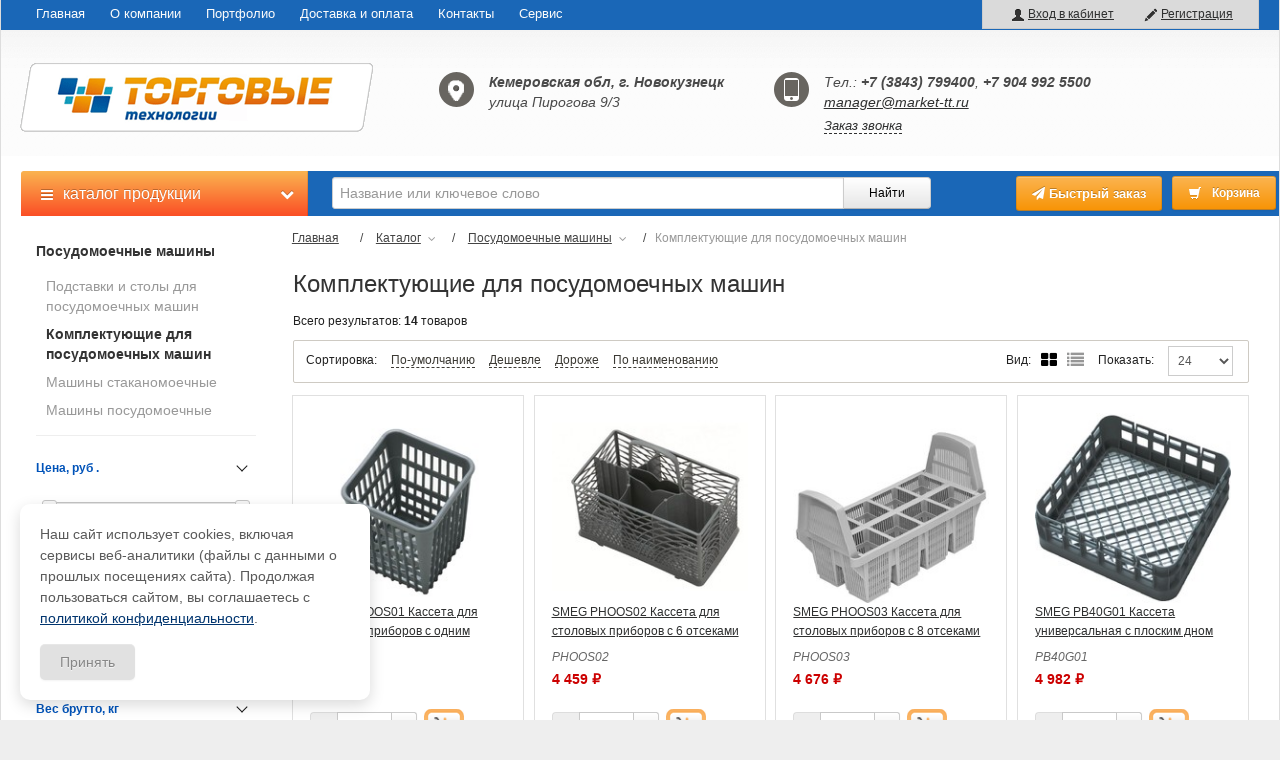

--- FILE ---
content_type: text/html; charset=UTF-8
request_url: https://www.market-tt.ru/katalog/posudomoechnyie-mashinyi/komplektuyushhie-dlya-posudomoechnyix-mashin/
body_size: 43711
content:
<!DOCTYPE html>
<html>
<head>
    <meta charset="UTF-8">
<meta http-equiv="X-UA-Compatible" content="IE=edge">
<meta name="viewport" content="width=device-width, initial-scale=1" />
<meta name="author" content="">
<base href="https://www.market-tt.ru/" />
<meta name="yandex-verification" content="5849ba592da8674f" />

    <title>Комплектующие для посудомоечных машин в Новокузнецке – купить по низкой цене в интернет-магазине Торговые технологии</title>




    <meta name="description" content="В интернет-магазине Торговые технологии Новокузнецка Комплектующие для посудомоечных машин в наличии по низкой цене. Широкий ассортимент товаров для магазинов о офисов, спешите купить онлайн используя бесконтактную и бесплатную доставку, или загляните в наш магазин!">




    <meta name="keywords" content="Комплектующие для посудомоечных машин, Новокузнецк, Посудомоечные машины, низкие цены, купить, интернет-магазин, каталог, заказать онлайн">
<link type="image/x-icon" rel="shortcut icon" href="https://www.market-tt.ru//inc/images/favicon.ico">
<meta name='yandex-verification' content='5849ba592da8674f' />





<script src="/inc/js/jquery.min.js"></script>

<!-- HTML5 shim and Respond.js IE8 support of HTML5 elements and media queries -->
<!--[if lt IE 9]>
<script src="https://oss.maxcdn.com/html5shiv/3.7.3/html5shiv.min.js"></script>
<script src="https://oss.maxcdn.com/respond/1.4.2/respond.min.js"></script>
<![endif]-->

<meta property="og:url" content="https://www.market-tt.ru/katalog/posudomoechnyie-mashinyi/komplektuyushhie-dlya-posudomoechnyix-mashin/" />
<meta property="og:title" content="" />
<meta property="og:description" content="" />

<!-- Yandex.Metrika counter -->

<script src="/inc/js/counter.js"></script>
<noscript><div><img src="https://mc.yandex.ru/watch/24819314" style="position:absolute; left:-9999px;" alt="" /></div></noscript>
<!-- /Yandex.Metrika counter -->
<meta name="csrf-token" content="96274f11efc08f42c2ee81f29274a8bd">

<link rel="stylesheet" href="/assets/components/msearch2/css/web/default.css" type="text/css" />
<link rel="canonical" href="https://www.market-tt.ru/katalog/posudomoechnyie-mashinyi/komplektuyushhie-dlya-posudomoechnyix-mashin/"/>

<script type="text/javascript">mse2Config = {"cssUrl":"\/assets\/components\/msearch2\/css\/web\/","jsUrl":"\/assets\/components\/msearch2\/js\/web\/","actionUrl":"\/assets\/components\/msearch2\/action.php","queryVar":"query","idVar":"id","filter_delimeter":"|","method_delimeter":":","values_delimeter":",","start_sort":"","start_limit":24,"start_page":1,"start_tpl":"","sort":"","limit":"","page":"","pageVar":"page","tpl":"","parentsVar":"parents","key":"c2fa7be0b8f09b687415fbe45de46a7aa74b2bf5","pageId":41350,"query":"","parents":"","aliases":{"price":"ms|price","new":"ms|new","manufacturer":"ms|manufacturer","seriya_tovara":"ms|seriya_tovara","tip_vitrinyi":"ms|tip_vitrinyi","temperaturnyij_rezhim":"ms|temperaturnyij_rezhim","height":"ms|height","length":"ms|length","depth":"ms|depth","ves_brutto":"ms|ves_brutto","tip_kryishki":"ms|tip_kryishki","tip_vannyi":"ms|tip_vannyi","tip":"ms|tip","tip_larya":"ms|tip_larya","kolichestvo_rakovin":"ms|kolichestvo_rakovin","nalichie_stola":"ms|nalichie_stola","kolichestvo_piczcz_v_odnoj_kamere":"ms|kolichestvo_piczcz_v_odnoj_kamere","obem_dezhi":"ms|obem_dezhi","kolichestvo_konforok":"ms|kolichestvo_konforok","proizvoditelnost_nasosa":"ms|proizvoditelnost_nasosa","useful_volume":"ms|useful_volume","kolichestvo_kamer":"ms|kolichestvo_kamer","nalichie_perforaczii":"ms|nalichie_perforaczii","nalichie_borta":"ms|nalichie_borta","material_korpusa":"ms|material_korpusa","power":"ms|power","potreblyaemaya_moshhnost":"ms|potreblyaemaya_moshhnost","defrost_type":"ms|defrost_type","diametr_barabana":"ms|diametr_barabana","obem_barabana":"ms|obem_barabana","zagruzka":"ms|zagruzka","daily_energy_consumption":"ms|daily_energy_consumption","otzhim":"ms|otzhim","moshhnost_nagreva":"ms|moshhnost_nagreva","skorost_oborotov":"ms|skorost_oborotov","proizvoditelnost_v_chas":"|proizvoditelnost_v_chas","tolshhina_narezki":"ms|tolshhina_narezki","gastroemkosti":"ms|gastroemkosti","doza_zapravki_xladagentom":"ms|doza_zapravki_xladagentom","layout_depth":"ms|layout_depth","razmer_kassetyi":"|razmer_kassetyi","kolichestvo_korzin_v_komplekte":"ms|kolichestvo_korzin_v_komplekte","showcase":"|showcase","kolichestvo_urovnej":"ms|kolichestvo_urovnej","cart_color":"|cart_color","vremya_razogreva_pekarskoj_kameryi":"ms|vremya_razogreva_pekarskoj_kameryi","color":"msoption|color","cooling_capacity":"ms|cooling_capacity","maksimalnaya_nagruzka":"ms|maksimalnaya_nagruzka","diapazon_regulirovaniya_temperaturyi_zharochnogo_shkafa":"ms|diapazon_regulirovaniya_temperaturyi_zharochnogo_shkafa","temperatura_v_kamere":"ms|temperatura_v_kamere","nominalnaya_moshhnost":"ms|nominalnaya_moshhnost","xladagent":"ms|xladagent","application":"msoption|application","compressor":"ms|compressor","weight":"ms|weight","komplektacziya":"ms|komplektacziya","czennikoderzhatel":"ms|czennikoderzhatel","izgotovlenie":"ms|izgotovlenie","dlina_vil":"ms|dlina_vil","zagruzka_suxogo_produkta":"ms|zagruzka_suxogo_produkta","ploshhad_zharochnoj_poverxnosti":"ms|ploshhad_zharochnoj_poverxnosti","razmer_izdeliya":"ms|razmer_izdeliya","vremya_razogreva_zharochnogo_shkafa":"ms|vremya_razogreva_zharochnogo_shkafa","vremya_zamorazhivaniya":"ms|vremya_zamorazhivaniya","kolichestvo_proizvodimogo_produkta":"ms|kolichestvo_proizvodimogo_produkta","tolshhina_raskatki":"ms|tolshhina_raskatki","kolesa":"ms|kolesa","shirina_raskatki":"ms|shirina_raskatki","nagruzka_na_yarus":"ms|nagruzka_na_yarus","gruzopodemnost":"ms|gruzopodemnost","kolichestvo_dverej":"ms|kolichestvo_dverej","tip_korpusa":"ms|tip_korpusa","dopustimaya_nagruzka_na_stoleshniczu":"ms|dopustimaya_nagruzka_na_stoleshniczu","material_stoleshniczyi":"ms|material_stoleshniczyi","nagruzka_na_stellazh":"ms|nagruzka_na_stellazh","tip_stellazha":"ms|tip_stellazha","nagruzka_na_sekcziyu":"ms|nagruzka_na_sekcziyu","diapazon_rabochix_temperatur":"ms|diapazon_rabochix_temperatur","razmer_platformyi":"ms|razmer_platformyi","pitanie":"ms|pitanie","tip_displeya":"ms|tip_displeya","vremya_oxlazhdeniya":"ms|vremya_oxlazhdeniya","zamorazhivanie":"ms|zamorazhivanie","tip_kondensatora":"ms|tip_kondensatora","skorost_dezhi":"ms|skorost_dezhi","skorost_spirali":"ms|skorost_spirali","kolichestvo_rezhimov":"ms|kolichestvo_rezhimov","podsvetka_poverxnosti_ekspoziczii":"ms|podsvetka_poverxnosti_ekspoziczii","tip_mexanizma":"ms|tip_mexanizma","proizvoditelnost":"ms|proizvoditelnost","novoe_pole":"ms|novoe_pole","tip_rabotyi":"ms|tip_rabotyi","massa_zamorazhivaemogo_produkta":"ms|massa_zamorazhivaemogo_produkta","massa_oxlazhdaemogo_produkta":"ms|massa_oxlazhdaemogo_produkta","temperaturnyij_rezhim_xolodilnoj_chasti":"ms|temperaturnyij_rezhim_xolodilnoj_chasti","uroven_shuma_ne_bolee":"ms|uroven_shuma_ne_bolee","energopotreblenie_za_sutki":"ms|energopotreblenie_za_sutki","dopustimaya_nagruzka_na_polku":"ms|dopustimaya_nagruzka_na_polku","razmer_polki":"ms|razmer_polki","osveshhenie":"ms|osveshhenie","diametr":"ms|diametr","tolshhina_vstavki":"ms|tolshhina_vstavki","dlina_osnovaniya":"ms|dlina_osnovaniya"},"options":[],"mode":"","moreText":"\u0417\u0430\u0433\u0440\u0443\u0437\u0438\u0442\u044c \u0435\u0449\u0435"};</script>
<link rel="stylesheet" href="/assets/components/minifyx/cache/styles_0767f78456.css" type="text/css" />

	<script type="text/javascript">
		if (typeof mse2Config == "undefined") {mse2Config = {"cssUrl":"\/assets\/components\/msearch2\/css\/web\/","jsUrl":"\/assets\/components\/msearch2\/js\/web\/","actionUrl":"\/assets\/components\/msearch2\/action.php"};}
		if (typeof mse2FormConfig == "undefined") {mse2FormConfig = {};}
		mse2FormConfig["031fda17ac8c3ec4d7e20059330866456955ae89"] = {"autocomplete":"results","queryVar":"query","minQuery":3,"pageId":9};
	</script>
</head>
<body>
<div class="container page-category">
    <nav id="topbar">
        <a id="touch-menu" class="mobile-menu" href="#"><i class="fa fa-reorder"></i> Меню</a>
<ul class="header__menu"><li><a href="/">Главная</a></li><li><a href="o-kompanii.html">О компании</a></li><li><a href="galereya/">Портфолио</a></li><li><a href="dostavka-i-oplata.html">Доставка и оплата</a></li><li><a href="contacts">Контакты</a></li><li><a href="servis.html">Сервис</a></li></ul>    </nav>
    <header>
        <div class="row-fluid" id="header">
    <div class="col-md-5" id="neauto">
        <div class="b-login ">
            <ul class="autoriz">
                                <li><i class="icon-pencil"></i>
                    <a href="#" role="button">Регистрация </a>
                </li>
                <li><i class="icon-user"></i>
                    <a href="vxod-na-sajt.html" role="button"> Вход в кабинет </a>
                </li>
                                
            </ul>
        </div>
    </div>
    <!--logo-->
    <div class="col-md-4">
        <div id="logo">
                        <a href="/">
                <img src="assets/files/images/logo.png" alt="Торговые технологии">
            </a>
                    </div>
    </div><!--logo-->
    <div class="spalosl col-md-3">
        <a rel="nofollow" href="contacts">
            <img alt="" src="/inc/images/ico-contact-city.png">
        </a>
        <strong>Кемеровская обл, г. Новокузнецк</strong><br>улица Пирогова 9/3
    </div>
    <div class="spalosl col-md-3 phones__blok">
        <img alt="" src="/inc/images/ico-contact-russia.png">
        Тел.: <b>+7 (3843) 799400</b>, <b>+7 904 992 5500</b><br><a rel="nofollow" href="mailto:manager@market-tt.ru">manager@market-tt.ru</a><br><div class="clearcallBack"><a href="katalog/posudomoechnyie-mashinyi/komplektuyushhie-dlya-posudomoechnyix-mashin/#callback" data-toggle="modal" data-target="#callback">Заказ звонка</a></div>    </div>

</div>

<!--sitbar-->
<div class="row-fluid" id="barmenu">
    <!--topmenu-->
    <div class="col-md-3 " id="menuDrop">
        <a href="catalog/" class="keg-link"><i class="fa fa-bars" aria-hidden="true"></i>  каталог продукции <i class="fa fa-chevron-down" aria-hidden="true"></i></a>
                <style>
            #b_left {
                display: none;
            }
            #b_center {
                width: 100%;
                margin-left: 0px;
            }
        </style>
            </div>
    <div class="col-md-9">
        <div class="mobile_icon">
            <ul>
                <li id="mobile_menu"><i class="fa fa-bars" aria-hidden="true"></i> <div class="text_catalog_menu">каталог продукции</div> <i class="fa fa-chevron-down" aria-hidden="true"></i></li>
                <li id="mobile_search"><i class="fa fa-search" aria-hidden="true"></i></li>
                <li class="mobilello" id="mobile_info"><i class="fa fa-info" aria-hidden="true"></i></li>
                <li class="mobilello" id="mobile_cart"><a href="cart/"><i class="fa fa-shopping-cart" aria-hidden="true"></i></a></li>
            </ul>
        </div>
        <ul id="sitenav">
            <li class="header_menu_search">
                <div class="selectionmessage ">
                    <form data-key="031fda17ac8c3ec4d7e20059330866456955ae89" class="form-horizontal msearch2" action="search.html" method="get" id="mse2_form">
    <fieldset>
        <!-- Поиск -->
        <div class="control-group" id="search_name">
            <input value="" class="span2 ui-autocomplete-input bsinput" placeholder="Название или ключевое слово" name="query" type="text">
        </div>
      
    </fieldset>
    
    <input type="submit" class="btn" style="display: none">
</form>                </div>
            </li>
            <li class="header_menu_left">
                <div id="msMiniCart" class="mini-cart ">
  <div class="mini-cart__empty">
      <a id="OrderFastBtn" href="cart/" class="btn btn-small btn-warning">
        <i class="icon-shopping-cart icon-white"></i> <span>Корзина</span>
      </a>
  </div>
  <div class="mini-cart__product">
      <a id="OrderFastBtn" href="cart/" class="btn btn-small btn-warning">
        <i class="icon-shopping-cart icon-white"></i>
        <span class="ms2_total_cost">0</span> <i class="fa fa-rub" aria-hidden="true"></i>
        <span class="ms2_total_count badge">0</span>
      </a>
  </div>
</div>                <a id="OrderFastBtn" href="#myOrderFast" data-toggle="modal" class="btn btn-small btn-warning">
                    <i class="fa fa-paper-plane" aria-hidden="true"></i> <span>Быстрый заказ</span>
                </a>

                <!--Кнопка найти-->
                <div id="searsh_button">
                    <button type="submit" class="btn">Найти</button>
                </div>
            </li>
        </ul>
    </div><!--topmenu-->
</div><!--sitbar-->    </header>
    <div class="row-fluid" id="main">
        
            <div class="col-md-3" id="b_left">
                
                    <div class="blk_menu">
                        <ul class="catalogMenu" role="menu" >
    <li class="dropdown-submenu level1"><a href="katalog/pos-materialyi/" > POS-материалы</a><ul class="dropdown-menu submenu-tab"><div class="row"><div style="" class="">
    <li>
        <h5><a href="katalog/pos-materialyi/polochnyie-razdeliteli,-pruzhinnyie-tolkateli-i-zadnie-oporyi/" >Полочные разделители,&#8230;</a></h5>
        <ul class=""><li class="first"><a href="katalog/pos-materialyi/polochnyie-razdeliteli,-pruzhinnyie-tolkateli-i-zadnie-oporyi/polochnyie-razdeliteli-s-krepleniyami-zamkami/" >Полочные разделители с креплениями-замками</a></li><li><a href="katalog/pos-materialyi/polochnyie-razdeliteli,-pruzhinnyie-tolkateli-i-zadnie-oporyi/razdeliteli-na-t-i-l-obraznom-osnovanii/" >Разделители на Т и L-образном основании</a></li><li><a href="katalog/pos-materialyi/polochnyie-razdeliteli,-pruzhinnyie-tolkateli-i-zadnie-oporyi/profili-dlya-krepleniya-razdelitelej-i-tolkatelej-na-polku/" >Профили для крепления разделителей и толкателей на полку</a></li><li><a href="katalog/pos-materialyi/polochnyie-razdeliteli,-pruzhinnyie-tolkateli-i-zadnie-oporyi/zadnie-oporyi/" >Задние опоры</a></li><li><a href="katalog/pos-materialyi/polochnyie-razdeliteli,-pruzhinnyie-tolkateli-i-zadnie-oporyi/pruzhinnyie-tolkateli-tovara/" >Пружинные толкатели товара</a></li><li><a href="katalog/pos-materialyi/polochnyie-razdeliteli,-pruzhinnyie-tolkateli-i-zadnie-oporyi/sigaretnyie-lotki/" >Сигаретные лотки</a></li><li class="last"><a href="katalog/pos-materialyi/polochnyie-razdeliteli,-pruzhinnyie-tolkateli-i-zadnie-oporyi/lotki-dlya-shokolada/" >Лотки для шоколада</a></li></ul>
            <hr>
    </li>
</div><div style="" class="">
    <li>
        <h5><a href="katalog/pos-materialyi/polochnyie-czennikoderzhateli/" >Полочные ценникодержатели</a></h5>
        <ul class=""><li class="first"><a href="katalog/pos-materialyi/polochnyie-czennikoderzhateli/czennikoderzhateli-dbr/" >Ценникодержатели DBR</a></li><li><a href="katalog/pos-materialyi/polochnyie-czennikoderzhateli/czennikoderzhateli-s-kleyashhejsya-lentoj/" >Ценникодержатели с клеящейся лентой</a></li><li><a href="katalog/pos-materialyi/polochnyie-czennikoderzhateli/czennikoderzhateli-na-profilnyie-polki/" >Ценникодержатели на профильные полки</a></li><li><a href="katalog/pos-materialyi/polochnyie-czennikoderzhateli/czennikoderzhateli-na-setchatyie-polki-i-korzinyi/" >Ценникодержатели на сетчатые полки и корзины</a></li><li><a href="katalog/pos-materialyi/polochnyie-czennikoderzhateli/czennikoderzhateli-na-steklyannyie-i-derevyannyie-polki/" >Ценникодержатели на стеклянные и деревянные полки</a></li><li><a href="katalog/pos-materialyi/polochnyie-czennikoderzhateli/czennikoderzhateli-na-kryuchki/" >Ценникодержатели на крючки</a></li><li><a href="katalog/pos-materialyi/polochnyie-czennikoderzhateli/czennikoderzhateli-na-xolodilnoe-oborudovanie/" >Ценникодержатели на холодильное оборудование</a></li><li><a href="katalog/pos-materialyi/polochnyie-czennikoderzhateli/czvetnyie-vstavki-v-czennikoderzhateli/" >Цветные вставки в ценникодержатели</a></li><li class="last"><a href="katalog/pos-materialyi/polochnyie-czennikoderzhateli/zadnie-profili/" >Задние профили</a></li></ul>
            <hr>
    </li>
</div><div style="" class="">
    <li>
        <h5><a href="katalog/pos-materialyi/plastikovyie-ramki-i-aksessuaryi/" >Пластиковые рамки и аксессуары</a></h5>
        <ul class=""><li class="first"><a href="katalog/pos-materialyi/plastikovyie-ramki-i-aksessuaryi/plastikovyie-ramki/" >Пластиковые рамки</a></li><li><a href="katalog/pos-materialyi/plastikovyie-ramki-i-aksessuaryi/krepezhnyie-aksessuaryi-dlya-plastikovyix-ramok/" >Крепежные аксессуары для пластиковых рамок</a></li><li><a href="katalog/pos-materialyi/plastikovyie-ramki-i-aksessuaryi/podstavki-dlya-plastikovyix-ramok/" >Подставки для пластиковых рамок</a></li><li><a href="katalog/pos-materialyi/plastikovyie-ramki-i-aksessuaryi/trubki-i-t-derzhateli/" >Трубки и Т-держатели</a></li><li><a href="katalog/pos-materialyi/plastikovyie-ramki-i-aksessuaryi/derzhateli-informaczii-na-gibkoj-nozhke-s-prisoskoj/" >Держатели информации на гибкой ножке с присоской</a></li><li class="last"><a href="katalog/pos-materialyi/plastikovyie-ramki-i-aksessuaryi/ramki-i-aksessuaryi-texno-mini/" >Рамки и аксессуары ТЕХНО МИНИ</a></li></ul>
            <hr>
    </li>
</div><div style="" class="">
    <li>
        <h5><a href="katalog/pos-materialyi/kassetyi-czen/" >Кассеты цен</a></h5>
        <ul class=""><li class="first"><a href="katalog/pos-materialyi/kassetyi-czen/kassetyi-czen/" >Кассеты цен</a></li><li><a href="katalog/pos-materialyi/kassetyi-czen/derzhateli-kasset-czen/" >Держатели кассет цен</a></li><li><a href="katalog/pos-materialyi/kassetyi-czen/vstavki-i-karmanyi-dlya-kasset-czen/" >Вставки и карманы для кассет цен</a></li><li class="last"><a href="katalog/pos-materialyi/kassetyi-czen/komplektuyushhie-kasset-czen/" >Комплектующие кассет цен</a></li></ul>
            <hr>
    </li>
</div><div style="" class="">
    <li>
        <h5><a href="katalog/pos-materialyi/kontejneryi-i-lotki-dlya-produkczii/" >Контейнеры и лотки для&#8230;</a></h5>
        <ul class=""><li class="first"><a href="katalog/pos-materialyi/kontejneryi-i-lotki-dlya-produkczii/pletenyie-lotki/" >Плетеные лотки</a></li></ul>
            <hr>
    </li>
</div><div style="" class="">
    <li>
        <h5><a href="katalog/pos-materialyi/derzhateli-czennikov-i-tablichek/" >Держатели ценников и&#8230;</a></h5>
        <ul class=""><li class="first"><a href="katalog/pos-materialyi/derzhateli-czennikov-i-tablichek/universalnyie-czennikoderzhateli-na-sharnirax/" >Универсальные ценникодержатели на шарнирах</a></li><li><a href="katalog/pos-materialyi/derzhateli-czennikov-i-tablichek/czennikoderzhateli-s-bolshoj-prishhepkoj/" >Ценникодержатели с большой прищепкой</a></li><li><a href="katalog/pos-materialyi/derzhateli-czennikov-i-tablichek/czennikoderzhateli-deli/" >Ценникодержатели ДЕЛИ</a></li><li><a href="katalog/pos-materialyi/derzhateli-czennikov-i-tablichek/czennikoderzhateli-na-kolbasnyie-izdeliya/" >Ценникодержатели на колбасные изделия</a></li><li><a href="katalog/pos-materialyi/derzhateli-czennikov-i-tablichek/metallicheskie-derzhateli-czennikov/" >Металлические держатели ценников</a></li><li><a href="katalog/pos-materialyi/derzhateli-czennikov-i-tablichek/derzhateli-czennikov-klipsyi/" >Держатели ценников - клипсы</a></li><li class="last"><a href="katalog/pos-materialyi/derzhateli-czennikov-i-tablichek/vstavki-v-czennikoderzhateli/" >Вставки в ценникодержатели</a></li></ul>
            <hr>
    </li>
</div><div style="" class="">
    <li>
        <h5><a href="katalog/pos-materialyi/melovyie-tablichki-i-markeryi/" >Меловые таблички и маркеры</a></h5>
        <ul class=""><li class="first"><a href="katalog/pos-materialyi/melovyie-tablichki-i-markeryi/standartnyie-melovyie-tablichki/" >Стандартные меловые таблички</a></li><li><a href="katalog/pos-materialyi/melovyie-tablichki-i-markeryi/figurnyie-melovyie-tablichki/" >Фигурные меловые таблички</a></li><li class="last"><a href="katalog/pos-materialyi/melovyie-tablichki-i-markeryi/markeryi/" >Маркеры</a></li></ul>
            <hr>
    </li>
</div><div style="" class="">
    <li>
        <h5><a href="katalog/pos-materialyi/derzhateli-informaczii-i-podstavki-pod-tovar/" >Держатели информации&#8230;</a></h5>
        <ul class=""><li class="first"><a href="katalog/pos-materialyi/derzhateli-informaczii-i-podstavki-pod-tovar/czennikoderzhateli-l-obraznyie/" >Ценникодержатели L - образные</a></li><li><a href="katalog/pos-materialyi/derzhateli-informaczii-i-podstavki-pod-tovar/podstavki-pod-menyu/" >Подставки под меню</a></li><li><a href="katalog/pos-materialyi/derzhateli-informaczii-i-podstavki-pod-tovar/derzhatel-akrilovogo-karmana-acr-holder/" >Держатель акрилового кармана ACR-HOLDER</a></li><li><a href="katalog/pos-materialyi/derzhateli-informaczii-i-podstavki-pod-tovar/karmanyi-podvesnyie-so-skotchem/" >Карманы подвесные со скотчем</a></li><li><a href="katalog/pos-materialyi/derzhateli-informaczii-i-podstavki-pod-tovar/czennikoderzhateli-karmanyi/" >Ценникодержатели - карманы</a></li><li class="last"><a href="katalog/pos-materialyi/derzhateli-informaczii-i-podstavki-pod-tovar/podstavki-pod-tovar/" >Подставки под товар</a></li></ul>
            <hr>
    </li>
</div><div style="" class="">
    <li>
        <h5><a href="katalog/pos-materialyi/perekidnyie-informaczionnyie-sistemyi/" >Перекидные информационные&#8230;</a></h5>
        <ul class=""><li class="first"><a href="katalog/pos-materialyi/perekidnyie-informaczionnyie-sistemyi/nastennyie-perekidnyie-sistemyi/" >Настенные перекидные системы</a></li><li><a href="katalog/pos-materialyi/perekidnyie-informaczionnyie-sistemyi/nastolnyie-perekidnyie-sistemyi/" >Настольные перекидные системы</a></li><li><a href="katalog/pos-materialyi/perekidnyie-informaczionnyie-sistemyi/napolnyie-perekidnyie-sistemyi/" >Напольные перекидные системы</a></li><li><a href="katalog/pos-materialyi/perekidnyie-informaczionnyie-sistemyi/ramki-i-komplektuyushhie-dlya-perekidnyix-sistem/" >Рамки и комплектующие для перекидных систем</a></li><li><a href="katalog/pos-materialyi/perekidnyie-informaczionnyie-sistemyi/bukletniczyi-i-podstavki-pod-vizitki/" >Буклетницы и подставки под визитки</a></li><li class="last"><a href="katalog/pos-materialyi/perekidnyie-informaczionnyie-sistemyi/karmanyi-dlya-pechatnoj-produkczii/" >Карманы для печатной продукции</a></li></ul>
            <hr>
    </li>
</div><div style="" class="">
    <li>
        <h5><a href="katalog/pos-materialyi/derzhateli-vyivesok/" >Держатели вывесок</a></h5>
        <ul class=""><li class="first"><a href="katalog/pos-materialyi/derzhateli-vyivesok/plastikovyie-derzhateli-ulitki/" >Пластиковые держатели - улитки</a></li><li><a href="katalog/pos-materialyi/derzhateli-vyivesok/derzhateli-vyivesok-na-strubczinax/" >Держатели вывесок на струбцинах</a></li><li><a href="katalog/pos-materialyi/derzhateli-vyivesok/derzhateli-vyivesok-na-magnitax/" >Держатели вывесок на магнитах</a></li><li class="last"><a href="katalog/pos-materialyi/derzhateli-vyivesok/derzhateli-shelftokerov/" >Держатели шелфтокеров</a></li></ul>
            <hr>
    </li>
</div><div style="" class="">
    <li>
        <h5><a href="katalog/pos-materialyi/ramyi-i-reklamnyie-stojki-iz-alyuminiya/" >Рамы и рекламные стойки&#8230;</a></h5>
        <ul class=""><li class="first"><a href="katalog/pos-materialyi/ramyi-i-reklamnyie-stojki-iz-alyuminiya/alyuminievyie-klik-ramyi/" >Алюминиевые клик-рамы</a></li><li><a href="katalog/pos-materialyi/ramyi-i-reklamnyie-stojki-iz-alyuminiya/shtenderyi,-bannernyie-stendyi,-reklamnyie-stojki/" >Штендеры, баннерные стенды, рекламные стойки</a></li><li class="last"><a href="katalog/pos-materialyi/ramyi-i-reklamnyie-stojki-iz-alyuminiya/alyuminievyie-plakatnyie-profili/" >Алюминиевые плакатные профили</a></li></ul>
            <hr>
    </li>
</div><div style="" class="">
    <li>
        <h5><a href="katalog/pos-materialyi/podvesnyie-sistemyi/" >Рекламная фурнитура</a></h5>
        <ul class=""><li class="first"><a href="katalog/pos-materialyi/podvesnyie-sistemyi/plastikovyie-derzhateli-zaxvatyi-supergrip/" >Пластиковые держатели-захваты SUPERGRIP</a></li><li><a href="katalog/pos-materialyi/podvesnyie-sistemyi/prisoski/" >Присоски</a></li><li><a href="katalog/pos-materialyi/podvesnyie-sistemyi/vintyi,-zaklepki,-soediniteli/" >Винты, заклепки, соединители</a></li><li><a href="katalog/pos-materialyi/podvesnyie-sistemyi/trosyi,-czepochki,-karabinyi/" >Тросы, цепочки, карабины</a></li><li><a href="katalog/pos-materialyi/podvesnyie-sistemyi/furnitura-dlya-displeev/" >Фурнитура для дисплеев</a></li><li><a href="katalog/pos-materialyi/podvesnyie-sistemyi/nozhki-dlya-voblerov/" >Ножки для воблеров</a></li><li class="last"><a href="katalog/pos-materialyi/podvesnyie-sistemyi/aksessuaryi-dlya-podveshivaniya/" >Аксессуары для подвешивания</a></li></ul>
            <hr>
    </li>
</div><div style="" class="">
    <li>
        <h5><a href="katalog/pos-materialyi/podvesnyie-sistemyis/" >Подвесные системы</a></h5>
        <ul class=""><li class="first"><a href="katalog/pos-materialyi/podvesnyie-sistemyis/podvesnaya-sistema-unitrack/" >Подвесная система UNITRACK</a></li><li><a href="katalog/pos-materialyi/podvesnyie-sistemyis/podvesnaya-sistema-ecotrack/" >Подвесная система ECOTRACK</a></li><li><a href="katalog/pos-materialyi/podvesnyie-sistemyis/alyuminievyij-profil-hightrack/" >Алюминиевый профиль HIGHTRACK</a></li><li><a href="katalog/pos-materialyi/podvesnyie-sistemyis/plastikovyij-prajsbord/" >Пластиковый прайсборд</a></li><li class="last"><a href="katalog/pos-materialyi/podvesnyie-sistemyis/plakatnyie-profili/" >Плакатные профили</a></li></ul>
            <hr>
    </li>
</div><div style="" class="">
    <li>
        <h5><a href="katalog/pos-materialyi/kross-merchendajzing/" >Кросс-мерчендайзинг</a></h5>
        <ul class=""><li class="first"><a href="katalog/pos-materialyi/kross-merchendajzing/podvesnyie-lentyi/" >Подвесные ленты</a></li><li><a href="katalog/pos-materialyi/kross-merchendajzing/podvesnyie-kryuchki-veshalki/" >Подвесные крючки-вешалки</a></li><li><a href="katalog/pos-materialyi/kross-merchendajzing/monetniczyi/" >Монетницы</a></li><li class="last"><a href="katalog/pos-materialyi/kross-merchendajzing/razdeliteli-na-kassovuyu-lentu/" >Разделители на кассовую ленту</a></li></ul>
            <hr>
    </li>
</div><div style="" class="">
    <li>
        <h5><a href="katalog/pos-materialyi/displei/" >Дисплеи</a></h5>
        <ul class=""><li class="first"><a href="katalog/pos-materialyi/displei/universalnyie-plastikovyie-displei/" >Универсальные пластиковые дисплеи</a></li><li><a href="katalog/pos-materialyi/displei/displei-dlya-melkogo-tovara/" >Дисплеи для мелкого товара</a></li><li class="last"><a href="katalog/pos-materialyi/displei/unibowl/" >UNIBOWL</a></li></ul>
            <hr>
    </li>
</div><div style="" class="">
    <li>
        <h5><a href="katalog/pos-materialyi/pokupatelskie-korzinyi/" >Покупательские корзины</a></h5>
        
            <hr>
    </li>
</div><div style="" class="">
    <li>
        <h5><a href="katalog/pos-materialyi/protivokrazhnyie-boksyi/" >Противокражные боксы</a></h5>
        
            <hr>
    </li>
</div><div style="" class="">
    <li>
        <h5><a href="katalog/pos-materialyi/vspomogatelnoe-torgovoe-oborudovanie/" >Вспомогательное торговое&#8230;</a></h5>
        
            <hr>
    </li>
</div></div></ul> </li><li class="dropdown-submenu level1"><a href="katalog/stellazhi/" > Стеллажи</a><ul class="dropdown-menu submenu-tab"><div class="row"><div style="" class="">
    <li>
        <h5><a href="katalog/stellazhi/arxivnyie-stellazhi-serii-stf-(125-kg-na-polku)/" >Архивные стеллажи серии&#8230;</a></h5>
        <ul class=""><li class="first"><a href="katalog/stellazhi/arxivnyie-stellazhi-serii-stf-(125-kg-na-polku)/komplektuyushhie-stellazhej-stf/" >Комплектующие стеллажей СТФ</a></li><li class="last"><a href="katalog/stellazhi/arxivnyie-stellazhi-serii-stf-(125-kg-na-polku)/arxivnyie-stellazhi-serii-stf-(v-sbore)/" >Архивные стеллажи серии СТФ (в сборе)</a></li></ul>
            <hr>
    </li>
</div><div style="" class="">
    <li>
        <h5><a href="katalog/stellazhi/arxivnyie-stellazhi/" >Архивные стеллажи Нордика</a></h5>
        
            <hr>
    </li>
</div><div style="" class="">
    <li>
        <h5><a href="katalog/stellazhi/torgovyie-stellazhi-nordika/" >Торговые стеллажи Нордика</a></h5>
        <ul class=""><li class="first"><a href="katalog/stellazhi/torgovyie-stellazhi-nordika/soputstvuyushhee-navesnoe-oborudovanie/" >Сопутствующее навесное оборудование</a></li><li><a href="katalog/stellazhi/torgovyie-stellazhi-nordika/ograzhdenie/" >Ограждение</a></li><li><a href="katalog/stellazhi/torgovyie-stellazhi-nordika/komplektuyushhie-25,-50-seriya/" >Комплектующие 25, 50 серия</a></li><li class="last"><a href="katalog/stellazhi/torgovyie-stellazhi-nordika/nordika-stellazhi-(v-sbore-50-seriya)/" >Нордика стеллажи (в сборе 50 серия)</a></li></ul>
            <hr>
    </li>
</div><div style="" class="">
    <li>
        <h5><a href="katalog/stellazhi/torgovyie-stellazhi-vodolej/" >Торговые стеллажи Водолей</a></h5>
        <ul class=""><li class="first"><a href="katalog/stellazhi/torgovyie-stellazhi-vodolej/vodolej-stellazhi-(v-sbore)/" >Водолей стеллажи в сборе</a></li><li class="last"><a href="katalog/stellazhi/torgovyie-stellazhi-vodolej/komplektuyushhie/" >Комплектующие стеллажей Водолей</a></li></ul>
            <hr>
    </li>
</div><div style="" class="">
    <li>
        <h5><a href="katalog/stellazhi/stellazhi-s-yashhikami/" >Стеллажи с ящиками</a></h5>
        <ul class=""><li class="first"><a href="katalog/stellazhi/stellazhi-s-yashhikami/komplektuyushhie/" >Комплектующие</a></li><li class="last"><a href="katalog/stellazhi/stellazhi-s-yashhikami/stellazhi-v-sbore/" >Стеллажи в сборе</a></li></ul>
            <hr>
    </li>
</div><div style="" class="">
    <li>
        <h5><a href="katalog/stellazhi/skladskie-stellazhi-nordika-(180-kg-na-polku)/" >Складские стеллажи Нордика&#8230;</a></h5>
        <ul class=""><li class="first"><a href="katalog/stellazhi/skladskie-stellazhi-nordika-(180-kg-na-polku)/komplektuyushhie-skladskix-stellazhej-nordika/" >Комплектующие складских стеллажей Нордика</a></li><li class="last"><a href="katalog/stellazhi/skladskie-stellazhi-nordika-(180-kg-na-polku)/skladskie-stellazhi-nordika-(v-sbore)/" >Складские стеллажи Нордика (в сборе)</a></li></ul>
            <hr>
    </li>
</div><div style="" class="">
    <li>
        <h5><a href="katalog/stellazhi/skladskie-stellazhi-mkf-(300-kg-na-polku)/" >Складские стеллажи МКФ&#8230;</a></h5>
        <ul class=""><li class="first"><a href="katalog/stellazhi/skladskie-stellazhi-mkf-(300-kg-na-polku)/komplektuyushhie-stellazhej-mkf/" >Комплектующие стеллажей МКФ</a></li><li class="last"><a href="katalog/stellazhi/skladskie-stellazhi-mkf-(300-kg-na-polku)/stellazhi-skladskie-mkf-(v-sbore)/" >Стеллажи складские МКФ (в сборе)</a></li></ul>
            <hr>
    </li>
</div><div style="" class="">
    <li>
        <h5><a href="katalog/stellazhi/skladskie-stellazhi-sgr-(500-kg-na-polku)/" >Складские стеллажи SGR&#8230;</a></h5>
        <ul class=""><li class="first"><a href="katalog/stellazhi/skladskie-stellazhi-sgr-(500-kg-na-polku)/komplektuyushhie-stellazhej-sgr/" >Комплектующие стеллажей SGR</a></li><li class="last"><a href="katalog/stellazhi/skladskie-stellazhi-sgr-(500-kg-na-polku)/stellazhi-sgr-(v-sbore)/" >Стеллажи SGR (в сборе)</a></li></ul>
            <hr>
    </li>
</div><div style="" class="">
    <li>
        <h5><a href="katalog/stellazhi/skladskie-stellazhi-solos-(300-800-kg-na-polku)/" >Складские стеллажи Солос&#8230;</a></h5>
        <ul class=""><li class="first"><a href="katalog/stellazhi/skladskie-stellazhi-solos-(300-800-kg-na-polku)/komplektuyushhie-stellazhej-solos/" >Комплектующие стеллажей Солос</a></li><li class="last"><a href="katalog/stellazhi/skladskie-stellazhi-solos-(300-800-kg-na-polku)/stellazh-solos-(v-sbore)/" >Стеллаж солос (в сборе)</a></li></ul>
            <hr>
    </li>
</div><div style="" class="">
    <li>
        <h5><a href="katalog/stellazhi/kryuchki-na-perforacziyu/" >Крючки на перфорацию</a></h5>
        
            <hr>
    </li>
</div><div style="" class="">
    <li>
        <h5><a href="katalog/stellazhi/stellazhi-staczionarnyie/" >Стеллажи стационарные</a></h5>
        
            <hr>
    </li>
</div><div style="" class="">
    <li>
        <h5><a href="katalog/stellazhi/stellazhi-metallicheskie-mz-profi/" >Стеллажи металлические&#8230;</a></h5>
        
            <hr>
    </li>
</div></div></ul> </li><li class="dropdown-submenu level1"><a href="katalog/vesyi/" > Весы</a><ul class="dropdown-menu submenu-tab"><div class="row"><div style="" class="">
    <li>
        <h5><a href="katalog/vesyi/vesyi-elektronnyie-fasovochnyie/" >Весы электронные фасовочные</a></h5>
        
            <hr>
    </li>
</div><div style="" class="">
    <li>
        <h5><a href="katalog/vesyi/vesyi-elektronnyie-tovarnyie/" >Весы электронные торговые</a></h5>
        
            <hr>
    </li>
</div><div style="" class="">
    <li>
        <h5><a href="katalog/vesyi/vesyi-elektronnyie-schetnyie/" >Весы электронные счетные</a></h5>
        
            <hr>
    </li>
</div><div style="" class="">
    <li>
        <h5><a href="katalog/vesyi/vesyi-samoobsluzhivaniya/" >Весы электронные с печатью&#8230;</a></h5>
        
            <hr>
    </li>
</div><div style="" class="">
    <li>
        <h5><a href="katalog/vesyi/vesyi-elektronnyie-laboratornyie/" >Весы электронные лабораторные</a></h5>
        
            <hr>
    </li>
</div><div style="" class="">
    <li>
        <h5><a href="katalog/vesyi/vesyi-elektronnyie-napolnyie/" >Весы электронные напольные</a></h5>
        
            <hr>
    </li>
</div><div style="" class="">
    <li>
        <h5><a href="katalog/vesyi/vesyi-elektronnyie-platformennyie/" >Весы промышленные</a></h5>
        
            <hr>
    </li>
</div><div style="" class="">
    <li>
        <h5><a href="katalog/vesyi/vesyi-elektronnyie-kranovyie/" >Весы электронные крановые</a></h5>
        
            <hr>
    </li>
</div><div style="" class="">
    <li>
        <h5><a href="katalog/vesyi/vesyi-elektronnyie-mediczinskie/" >Весы электронные медицинские</a></h5>
        
            <hr>
    </li>
</div><div style="" class="">
    <li>
        <h5><a href="katalog/vesyi/giri-kalibrovochnyie/" >Гири калибровочные</a></h5>
        
            <hr>
    </li>
</div><div style="" class="">
    <li>
        <h5><a href="katalog/vesyi/komplektuyushhie-k-vesam/" >Комплектующие к весам</a></h5>
        <ul class=""><li class="first"><a href="katalog/vesyi/komplektuyushhie-k-vesam/moduli-vzveshivayushhie-k-vesam-promyishlennyim-4d/" >Модули взвешивающие к весам промышленным 4D</a></li><li><a href="katalog/vesyi/komplektuyushhie-k-vesam/vesovyie-terminalyi-k-modulyam-vzveshivayushhim-tv-i-4d/" >Весовые терминалы к модулям взвешивающим ТВ и 4D</a></li><li class="last"><a href="katalog/vesyi/komplektuyushhie-k-vesam/opczii-k-vesam-4d-i-tv/" >Опции к весам 4D и ТВ</a></li></ul>
            <hr>
    </li>
</div></div></ul> </li><li class="dropdown-submenu level1"><a href="katalog/setchatoe-oborudovanie/" > Сетчатое оборудование</a><ul class="dropdown-menu submenu-tab"><div class="row"><div style="" class="">
    <li>
        <h5><a href="katalog/setchatoe-oborudovanie/kryuchki-na-setku/" >Крючки на сетку</a></h5>
        
            <hr>
    </li>
</div><div style="" class="">
    <li>
        <h5><a href="katalog/setchatoe-oborudovanie/setchatyie-moduli/" >Сетчатые модули</a></h5>
        
            <hr>
    </li>
</div><div style="" class="">
    <li>
        <h5><a href="katalog/setchatoe-oborudovanie/korzinyi-dlya-rasprodazh/" >Корзины для распродаж</a></h5>
        
            <hr>
    </li>
</div><div style="" class="">
    <li>
        <h5><a href="katalog/setchatoe-oborudovanie/bukletniczyi/" >Буклетницы</a></h5>
        
            <hr>
    </li>
</div></div></ul> </li><li class="dropdown-submenu level1"><a href="katalog/pvx-plenka-dlya-zaves/" > ПВХ пленка для завес</a> </li><li class="dropdown-submenu level1"><a href="katalog/prachechnoe-oborudovanie/" > Прачечное оборудование</a><ul class="dropdown-menu submenu-tab"><div class="row"><div style="" class="">
    <li>
        <h5><a href="katalog/prachechnoe-oborudovanie/mashinyi-stiralnyie/" >Машины стиральные</a></h5>
        
            <hr>
    </li>
</div><div style="" class="">
    <li>
        <h5><a href="katalog/prachechnoe-oborudovanie/mashinyi-sushilnyie/" >Машины сушильные</a></h5>
        
            <hr>
    </li>
</div><div style="" class="">
    <li>
        <h5><a href="katalog/prachechnoe-oborudovanie/katki/stolyi-gladilnyie/" >Катки/столы гладильные</a></h5>
        
            <hr>
    </li>
</div><div style="" class="">
    <li>
        <h5><a href="katalog/prachechnoe-oborudovanie/czentrifugi/" >Центрифуги</a></h5>
        
            <hr>
    </li>
</div></div></ul> </li><li class="dropdown-submenu level1"><a href="katalog/skladskoe-oborudovanie/" > Складское оборудование</a><ul class="dropdown-menu submenu-tab"><div class="row"><div style="" class="">
    <li>
        <h5><a href="katalog/skladskoe-oborudovanie/telezhki-platformennyie/" >Тележки платформенные</a></h5>
        <ul class=""><li class="first"><a href="katalog/skladskoe-oborudovanie/telezhki-platformennyie/telezhki-servisnyie/" >Тележки сервисные</a></li><li><a href="katalog/skladskoe-oborudovanie/telezhki-platformennyie/telezhki-platformennyie/" >Тележки платформенные</a></li><li><a href="katalog/skladskoe-oborudovanie/telezhki-platformennyie/telezhki-platformennyie-s-dvumya-ruchkami/" >Тележки платформенные с двумя ручками</a></li><li><a href="katalog/skladskoe-oborudovanie/telezhki-platformennyie/telezhki-platformennyij-so-skladnoj-ruchkoj/" >Тележки платформенный со складной ручкой</a></li><li><a href="katalog/skladskoe-oborudovanie/telezhki-platformennyie/telezhki-platformennyie-s-rezinovyim-pokryitiem/" >Тележки платформенные с резиновым покрытием</a></li><li><a href="katalog/skladskoe-oborudovanie/telezhki-platformennyie/korzina-dlya-ruchki/" >Корзина для ручки</a></li><li><a href="katalog/skladskoe-oborudovanie/telezhki-platformennyie/telezhki-platformennyie-s-ograzhdayushhim-bortom/" >Тележки платформенные с ограждающим бортом</a></li><li><a href="katalog/skladskoe-oborudovanie/telezhki-platformennyie/telezhki-platformennyie-bez-nastila/" >Тележки платформенные без настила</a></li><li><a href="katalog/skladskoe-oborudovanie/telezhki-platformennyie/telezhki-platformennyie-bez-nastila-s-dvumya-ruchkami/" >Тележки платформенные без настила с двумя ручками</a></li><li><a href="katalog/skladskoe-oborudovanie/telezhki-platformennyie/telezhki-platformennyie-s-trubchatyimi-bortami/" >Тележки платформенные с трубчатыми бортами</a></li><li><a href="katalog/skladskoe-oborudovanie/telezhki-platformennyie/telezhki-platformennyie-s-setchatyimi-bortami/" >Тележки платформенные с сетчатыми бортами</a></li><li><a href="katalog/skladskoe-oborudovanie/telezhki-platformennyie/telezhki-platformennyie-mnogoyarusnyie/" >Тележки платформенные многоярусные</a></li><li><a href="katalog/skladskoe-oborudovanie/telezhki-platformennyie/telezhki-platformennyie-dlya-dlinnomernyix-gruzov/" >Тележки платформенные для длинномерных грузов</a></li><li><a href="katalog/skladskoe-oborudovanie/telezhki-platformennyie/telezhki-platformennyie-dlya-plastikovoj-taryi/" >Тележки платформенные для пластиковой тары</a></li><li><a href="katalog/skladskoe-oborudovanie/telezhki-platformennyie/kolesa-dlya-platformennyix-telezhek/" >Колеса для платформенных тележек</a></li><li><a href="katalog/skladskoe-oborudovanie/telezhki-platformennyie/telezhki-platformennyie-dlya-perevozki-pallet/" >Тележки платформенные для перевозки паллет</a></li><li><a href="katalog/skladskoe-oborudovanie/telezhki-platformennyie/telezhki-platformennyie-s-fanernyim-pokryitiem/" >Тележки платформенные с фанерным покрытием</a></li><li class="last"><a href="katalog/skladskoe-oborudovanie/telezhki-platformennyie/telezhki-platformennyie-oczinkovannyie/" >Тележки платформенные оцинкованные</a></li></ul>
            <hr>
    </li>
</div><div style="" class="">
    <li>
        <h5><a href="katalog/skladskoe-oborudovanie/telezhki-dvuxkolyosnyie-i-speczialnogo-naznacheniya/" >Тележки двухколёсные&#8230;</a></h5>
        <ul class=""><li class="first"><a href="katalog/skladskoe-oborudovanie/telezhki-dvuxkolyosnyie-i-speczialnogo-naznacheniya/telezhki-dvuxkolesnyie/" >Тележки двухколесные</a></li><li><a href="katalog/skladskoe-oborudovanie/telezhki-dvuxkolyosnyie-i-speczialnogo-naznacheniya/telezhki-speczialnogo-naznacheniya/" >Тележки специального назначения</a></li><li class="last"><a href="katalog/skladskoe-oborudovanie/telezhki-dvuxkolyosnyie-i-speczialnogo-naznacheniya/kolesa-dlya-gruzovyix-i-speczialnogo-naznacheniya-telezhek/" >Колеса для грузовых и специального назначения тележек</a></li></ul>
            <hr>
    </li>
</div><div style="" class="">
    <li>
        <h5><a href="katalog/skladskoe-oborudovanie/lestniczyi-peredvizhnyie/" >Лестницы передвижные</a></h5>
        
            <hr>
    </li>
</div><div style="" class="">
    <li>
        <h5><a href="katalog/skladskoe-oborudovanie/poddonyi-metallicheskie/" >Поддоны металлические</a></h5>
        
            <hr>
    </li>
</div><div style="" class="">
    <li>
        <h5><a href="katalog/skladskoe-oborudovanie/telezhki-gidravlicheskie-standartnyie/" >Тележки гидравлические&#8230;</a></h5>
        
            <hr>
    </li>
</div><div style="" class="">
    <li>
        <h5><a href="katalog/skladskoe-oborudovanie/setchatyie-shkafyi-i-kontejneryi/" >Сетчатые шкафы и контейнеры</a></h5>
        <ul class=""><li class="first"><a href="katalog/skladskoe-oborudovanie/setchatyie-shkafyi-i-kontejneryi/komplektyi-koles-dlya-kontejnerov,-shkafov/" >Комплекты колес для контейнеров, шкафов</a></li><li class="last"><a href="katalog/skladskoe-oborudovanie/setchatyie-shkafyi-i-kontejneryi/setchatyie-shkafyi-i-kontejneryi/" >Сетчатые шкафы и контейнеры</a></li></ul>
            <hr>
    </li>
</div><div style="" class="">
    <li>
        <h5><a href="katalog/skladskoe-oborudovanie/setchatyie-ograzhdeniya-dlya-poddonov/" >Сетчатые ограждения для&#8230;</a></h5>
        
            <hr>
    </li>
</div><div style="" class="">
    <li>
        <h5><a href="katalog/skladskoe-oborudovanie/telezhki-bolshegruznyie/" >Тележки большегрузные</a></h5>
        <ul class=""><li class="first"><a href="katalog/skladskoe-oborudovanie/telezhki-bolshegruznyie/komplektyi-koles-dlya-bolshegruznyix-telezhek/" >Комплекты колес для большегрузных тележек</a></li><li class="last"><a href="katalog/skladskoe-oborudovanie/telezhki-bolshegruznyie/telezhki-bolshegruznyie/" >Тележки большегрузные</a></li></ul>
            <hr>
    </li>
</div><div style="" class="">
    <li>
        <h5><a href="katalog/skladskoe-oborudovanie/telezhki-platformennyie-usilennyie/" >Тележки платформенные&#8230;</a></h5>
        <ul class=""><li class="first"><a href="katalog/skladskoe-oborudovanie/telezhki-platformennyie-usilennyie/telezhki-platformennyie-usilennyie/" >Тележки платформенные усиленные</a></li><li><a href="katalog/skladskoe-oborudovanie/telezhki-platformennyie-usilennyie/telezhki-platformennyie-usilennyie-s-dvumya-ruchkami/" >Тележки платформенные усиленные с двумя ручками</a></li><li><a href="katalog/skladskoe-oborudovanie/telezhki-platformennyie-usilennyie/telezhki-platformennyie-uslilennyie-bez-nastila/" >Тележки платформенные услиленные без настила</a></li><li><a href="katalog/skladskoe-oborudovanie/telezhki-platformennyie-usilennyie/telezhki-platformennyie-uslilennyie-bez-nastila-s-dvumya-ruchkami/" >Тележки платформенные услиленные без настила с двумя ручками</a></li><li class="last"><a href="katalog/skladskoe-oborudovanie/telezhki-platformennyie-usilennyie/kolesa-dlya-usilennyix-platformennyi-telezhek/" >Колеса для усиленных платформенны тележек</a></li></ul>
            <hr>
    </li>
</div></div></ul> </li><li class="dropdown-submenu level1"><a href="katalog/sistemyi-dzhoker,-uno,-vertikal/" > Системы джокер, уно, вертикаль</a><ul class="dropdown-menu submenu-tab"><div class="row"><div style="" class="">
    <li>
        <h5><a href="katalog/sistemyi-dzhoker,-uno,-vertikal/dzhoker,-uno/" >Джокер, Уно</a></h5>
        
            <hr>
    </li>
</div><div style="" class="">
    <li>
        <h5><a href="katalog/sistemyi-dzhoker,-uno,-vertikal/vertikal/" >Вертикаль</a></h5>
        
            <hr>
    </li>
</div></div></ul> </li><li class="dropdown-submenu level1"><a href="katalog/shkafyi-metallicheskie/" > Шкафы металлические</a><ul class="dropdown-menu submenu-tab"><div class="row"><div style="" class="">
    <li>
        <h5><a href="katalog/shkafyi-metallicheskie/denezhnyie-yashhiki/" >Денежные ящики</a></h5>
        
            <hr>
    </li>
</div><div style="" class="">
    <li>
        <h5><a href="katalog/shkafyi-metallicheskie/arxivnyie-metallicheskie-shkafyi/" >Архивные металлические&#8230;</a></h5>
        
            <hr>
    </li>
</div><div style="" class="">
    <li>
        <h5><a href="katalog/shkafyi-metallicheskie/arxivnyie-metallicheskie-shkafyi-kupe/" >Архивные металлические&#8230;</a></h5>
        
            <hr>
    </li>
</div><div style="" class="">
    <li>
        <h5><a href="katalog/shkafyi-metallicheskie/shkafyi-metallicheskie-dlya-odezhdyi/" >Шкафы металлические для&#8230;</a></h5>
        
            <hr>
    </li>
</div></div></ul> </li><li class="dropdown-submenu level1"><a href="katalog/torgovaya-mebel/" > Торговая мебель</a><ul class="dropdown-menu submenu-tab"><div class="row"><div style="" class="">
    <li>
        <h5><a href="katalog/torgovaya-mebel/kryuchki-na-ekonompanel/" >Крючки на экономпанель</a></h5>
        
            <hr>
    </li>
</div><div style="" class="">
    <li>
        <h5><a href="katalog/torgovaya-mebel/vitrinyi(ldsp)/" >Витрины(ЛДСП)</a></h5>
        
            <hr>
    </li>
</div><div style="" class="">
    <li>
        <h5><a href="katalog/torgovaya-mebel/verstaki/" >Верстаки</a></h5>
        
            <hr>
    </li>
</div></div></ul> </li><li class="dropdown-submenu level1"><a href="katalog/posuda/" > Посуда</a><ul class="dropdown-menu submenu-tab"><div class="row"><div style="" class="">
    <li>
        <h5><a href="katalog/posuda/salatniki/" >Салатники</a></h5>
        
            <hr>
    </li>
</div><div style="" class="">
    <li>
        <h5><a href="katalog/posuda/gastroekmkosti-polipropilen/" >Гастроекмкости полипропилен</a></h5>
        
            <hr>
    </li>
</div><div style="" class="">
    <li>
        <h5><a href="katalog/posuda/gastroemkosti-nerzhavejka/" >Гастроемкости нержавейка</a></h5>
        
            <hr>
    </li>
</div><div style="" class="">
    <li>
        <h5><a href="katalog/posuda/gastroemkosti-polikarbonat/" >Гастроемкости поликарбонат</a></h5>
        
            <hr>
    </li>
</div><div style="" class="">
    <li>
        <h5><a href="katalog/posuda/lotki-dlya-testa/" >Лотки для теста</a></h5>
        
            <hr>
    </li>
</div><div style="" class="">
    <li>
        <h5><a href="katalog/posuda/doski-razdelochnyie/" >Доски разделочные</a></h5>
        
            <hr>
    </li>
</div><div style="" class="">
    <li>
        <h5><a href="katalog/posuda/kontejneryi-gastronomicheskie/" >Контейнеры гастрономические</a></h5>
        
            <hr>
    </li>
</div><div style="" class="">
    <li>
        <h5><a href="katalog/posuda/termoposuda/" >Термопосуда</a></h5>
        
            <hr>
    </li>
</div><div style="" class="">
    <li>
        <h5><a href="katalog/posuda/emkosti-dlya-syipuchix-produktov/" >Емкости для сыпучих продуктов</a></h5>
        
            <hr>
    </li>
</div><div style="" class="">
    <li>
        <h5><a href="katalog/posuda/miski/" >Миски</a></h5>
        
            <hr>
    </li>
</div><div style="" class="">
    <li>
        <h5><a href="katalog/posuda/formyi-xlebnyie/" >Формы хлебные</a></h5>
        <ul class=""><li class="first"><a href="katalog/posuda/formyi-xlebnyie/formyi-xlebnyie-kruglyie/" >Формы хлебные круглые</a></li><li><a href="katalog/posuda/formyi-xlebnyie/formyi-xlebnyie-ovalnyie/" >Формы хлебные овальные</a></li><li><a href="katalog/posuda/formyi-xlebnyie/formyi-xlebnyie-pryamougolnyie/" >Формы хлебные прямоугольные</a></li><li class="last"><a href="katalog/posuda/formyi-xlebnyie/formyi-xlebnyie-tosternyie/" >Формы хлебные тостерные</a></li></ul>
            <hr>
    </li>
</div><div style="" class="">
    <li>
        <h5><a href="katalog/posuda/inventar/" >Инвентарь</a></h5>
        
            <hr>
    </li>
</div><div style="" class="">
    <li>
        <h5><a href="katalog/posuda/podnosyi,-protivni/" >Подносы, противни</a></h5>
        
            <hr>
    </li>
</div></div></ul> </li><li class="dropdown-submenu level1"><a href="katalog/posudomoechnyie-mashinyi/" > Посудомоечные машины</a><ul class="dropdown-menu submenu-tab"><div class="row"><div style="" class="">
    <li>
        <h5><a href="katalog/posudomoechnyie-mashinyi/podstavki-i-stolyi-dlya-posudomoechnyix-mashin/" >Подставки и столы для&#8230;</a></h5>
        
            <hr>
    </li>
</div><div style="" class="">
    <li>
        <h5><a href="katalog/posudomoechnyie-mashinyi/komplektuyushhie-dlya-posudomoechnyix-mashin/" >Комплектующие для посудомоечных&#8230;</a></h5>
        
            <hr>
    </li>
</div><div style="" class="">
    <li>
        <h5><a href="katalog/posudomoechnyie-mashinyi/mashinyi-stakanomoechnyie/" >Машины стаканомоечные</a></h5>
        
            <hr>
    </li>
</div><div style="" class="">
    <li>
        <h5><a href="katalog/posudomoechnyie-mashinyi/mashinyi-posudomoechnyie/" >Машины посудомоечные</a></h5>
        
            <hr>
    </li>
</div></div></ul> </li><li class="dropdown-submenu level1"><a href="katalog/pishhevoe-fast-fud-oborudovanie/" > Пищевое фаст-фуд оборудование</a><ul class="dropdown-menu submenu-tab"><div class="row"><div style="" class="">
    <li>
        <h5><a href="katalog/pishhevoe-fast-fud-oborudovanie/apparatyi-dlya-ponchikov/" >Аппараты для пончиков</a></h5>
        
            <hr>
    </li>
</div><div style="" class="">
    <li>
        <h5><a href="katalog/pishhevoe-fast-fud-oborudovanie/apparatyi-dlya-xot-dogov/" >Аппараты для хот догов</a></h5>
        
            <hr>
    </li>
</div><div style="" class="">
    <li>
        <h5><a href="katalog/pishhevoe-fast-fud-oborudovanie/grili/" >Грили</a></h5>
        
            <hr>
    </li>
</div><div style="" class="">
    <li>
        <h5><a href="katalog/pishhevoe-fast-fud-oborudovanie/grili-dlya-shaurmyi/" >Грили для шаурмы</a></h5>
        
            <hr>
    </li>
</div><div style="" class="">
    <li>
        <h5><a href="katalog/pishhevoe-fast-fud-oborudovanie/zharochnyie-poverxnosti/" >Жарочные поверхности</a></h5>
        
            <hr>
    </li>
</div><div style="" class="">
    <li>
        <h5><a href="katalog/pishhevoe-fast-fud-oborudovanie/blinniczyi/" >Блинницы</a></h5>
        
            <hr>
    </li>
</div><div style="" class="">
    <li>
        <h5><a href="katalog/pishhevoe-fast-fud-oborudovanie/vafelniczyi/" >Вафельницы</a></h5>
        
            <hr>
    </li>
</div><div style="" class="">
    <li>
        <h5><a href="katalog/pishhevoe-fast-fud-oborudovanie/frityurniczyi/" >Фритюрницы</a></h5>
        
            <hr>
    </li>
</div><div style="" class="">
    <li>
        <h5><a href="katalog/pishhevoe-fast-fud-oborudovanie/vodonagrevateli/" >Водонагреватели</a></h5>
        
            <hr>
    </li>
</div></div></ul> </li><li class="dropdown-submenu level1"><a href="katalog/linii-razdachi-pitaniya/" > Линии раздачи питания</a><ul class="dropdown-menu submenu-tab"><div class="row"><div style="" class="">
    <li>
        <h5><a href="katalog/linii-razdachi-pitaniya/liniya-razdachi-pitaniya-hot-line/" >Линия раздачи питания&#8230;</a></h5>
        
            <hr>
    </li>
</div></div></ul> </li><li class="dropdown-submenu level1"><a href="katalog/pishhevoe-barnoe-oborudovanie/" > Пищевое барное оборудование</a><ul class="dropdown-menu submenu-tab"><div class="row"><div style="" class="">
    <li>
        <h5><a href="katalog/pishhevoe-barnoe-oborudovanie/ldogeneratoryi/" >Льдогенераторы</a></h5>
        
            <hr>
    </li>
</div><div style="" class="">
    <li>
        <h5><a href="katalog/pishhevoe-barnoe-oborudovanie/blenderyi/" >Блендеры</a></h5>
        
            <hr>
    </li>
</div><div style="" class="">
    <li>
        <h5><a href="katalog/pishhevoe-barnoe-oborudovanie/dispenseryi/" >Диспенсеры</a></h5>
        
            <hr>
    </li>
</div><div style="" class="">
    <li>
        <h5><a href="katalog/pishhevoe-barnoe-oborudovanie/sokovyizhimalki/" >Соковыжималки</a></h5>
        
            <hr>
    </li>
</div></div></ul> </li><li class="dropdown-submenu level1"><a href="katalog/pishhevoe-teplovoe-oborudovanie/" > Пищевое тепловое оборудование</a><ul class="dropdown-menu submenu-tab"><div class="row"><div style="" class="">
    <li>
        <h5><a href="katalog/pishhevoe-teplovoe-oborudovanie/skovorodyi-elektricheskie/" >Сковороды электрические</a></h5>
        
            <hr>
    </li>
</div><div style="" class="">
    <li>
        <h5><a href="katalog/pishhevoe-teplovoe-oborudovanie/shkafyi-zharochnyie/" >Шкафы жарочные</a></h5>
        
            <hr>
    </li>
</div><div style="" class="">
    <li>
        <h5><a href="katalog/pishhevoe-teplovoe-oborudovanie/plityi-elektricheskie/" >Плиты электрические</a></h5>
        
            <hr>
    </li>
</div><div style="" class="">
    <li>
        <h5><a href="katalog/pishhevoe-teplovoe-oborudovanie/sushilki/" >Сушилки</a></h5>
        
            <hr>
    </li>
</div><div style="" class="">
    <li>
        <h5><a href="katalog/pishhevoe-teplovoe-oborudovanie/koptilni/" >Коптильни</a></h5>
        
            <hr>
    </li>
</div><div style="" class="">
    <li>
        <h5><a href="katalog/pishhevoe-teplovoe-oborudovanie/plityi-indukczionnyie/" >Плиты индукционные</a></h5>
        
            <hr>
    </li>
</div><div style="" class="">
    <li>
        <h5><a href="katalog/pishhevoe-teplovoe-oborudovanie/parokonvektomatyi/" >Пароконвектоматы</a></h5>
        
            <hr>
    </li>
</div><div style="" class="">
    <li>
        <h5><a href="katalog/pishhevoe-teplovoe-oborudovanie/konvekczionnyie-pechi/" >Конвекционные печи</a></h5>
        
            <hr>
    </li>
</div><div style="" class="">
    <li>
        <h5><a href="katalog/pishhevoe-teplovoe-oborudovanie/shkafyi-rasstoechnyie-i-podstavki-pod-konvekczionnyie-pechi/" >Шкафы расстоечные</a></h5>
        
            <hr>
    </li>
</div><div style="" class="">
    <li>
        <h5><a href="katalog/pishhevoe-teplovoe-oborudovanie/kotlyi-pishhevarochnyie/" >Котлы пищеварочные</a></h5>
        
            <hr>
    </li>
</div><div style="" class="">
    <li>
        <h5><a href="katalog/pishhevoe-teplovoe-oborudovanie/shkafyi-pekarskie/" >Шкафы пекарские</a></h5>
        
            <hr>
    </li>
</div><div style="" class="">
    <li>
        <h5><a href="katalog/pishhevoe-teplovoe-oborudovanie/konvejernyie-pechi/" >Конвейерные печи</a></h5>
        
            <hr>
    </li>
</div><div style="" class="">
    <li>
        <h5><a href="katalog/pishhevoe-teplovoe-oborudovanie/pechi-rotaczionnyie/" >Печи ротационные</a></h5>
        
            <hr>
    </li>
</div><div style="" class="">
    <li>
        <h5><a href="katalog/pishhevoe-teplovoe-oborudovanie/pechi-xlebopekarnyie/" >Печи хлебопекарные</a></h5>
        
            <hr>
    </li>
</div><div style="" class="">
    <li>
        <h5><a href="katalog/pishhevoe-teplovoe-oborudovanie/podstavki-pod-pekarskie-shkafyi-i-konvekczionnyie-pechi/" >Подставки под пекарские&#8230;</a></h5>
        
            <hr>
    </li>
</div><div style="" class="">
    <li>
        <h5><a href="katalog/pishhevoe-teplovoe-oborudovanie/pechi-dlya-grilya/" >Печи для гриля</a></h5>
        
            <hr>
    </li>
</div><div style="" class="">
    <li>
        <h5><a href="katalog/pishhevoe-teplovoe-oborudovanie/pechi-dlya-piczczyi/" >Печи для пиццы</a></h5>
        
            <hr>
    </li>
</div></div></ul> </li><li class="dropdown-submenu level1"><a href="katalog/pishhevoe-mexanicheskoe-oborudovanie/" > Пищевое механическое оборудование</a><ul class="dropdown-menu submenu-tab"><div class="row"><div style="" class="">
    <li>
        <h5><a href="katalog/pishhevoe-mexanicheskoe-oborudovanie/mikseryi-universalnyie/" >Миксеры универсальные</a></h5>
        
            <hr>
    </li>
</div><div style="" class="">
    <li>
        <h5><a href="katalog/pishhevoe-mexanicheskoe-oborudovanie/kartofelechistki/" >Овощерезательные машины</a></h5>
        <ul class=""><li class="first"><a href="katalog/pishhevoe-mexanicheskoe-oborudovanie/kartofelechistki/kartofelechistki/" >Картофелечистки</a></li><li><a href="katalog/pishhevoe-mexanicheskoe-oborudovanie/kartofelechistki/ovoshherezki/" >Овощерезки</a></li><li><a href="katalog/pishhevoe-mexanicheskoe-oborudovanie/kartofelechistki/mashinyi-dlya-protirki-ovoshhej/" >Машины для протирки овощей</a></li><li class="last"><a href="katalog/pishhevoe-mexanicheskoe-oborudovanie/kartofelechistki/aksessuaryi-k-ovoshherezatelnyim-mashinam/" >Аксессуары к овощерезательным машинам</a></li></ul>
            <hr>
    </li>
</div><div style="" class="">
    <li>
        <h5><a href="katalog/pishhevoe-mexanicheskoe-oborudovanie/fermentatoryi/" >Ферментаторы</a></h5>
        
            <hr>
    </li>
</div><div style="" class="">
    <li>
        <h5><a href="katalog/pishhevoe-mexanicheskoe-oborudovanie/proczessoryi-kuxonnyie/" >Процессоры кухонные</a></h5>
        
            <hr>
    </li>
</div><div style="" class="">
    <li>
        <h5><a href="katalog/pishhevoe-mexanicheskoe-oborudovanie/blikseryi/" >Бликсеры</a></h5>
        
            <hr>
    </li>
</div><div style="" class="">
    <li>
        <h5><a href="katalog/pishhevoe-mexanicheskoe-oborudovanie/ruchnyie-mikseryi/" >Ручные миксеры</a></h5>
        
            <hr>
    </li>
</div><div style="" class="">
    <li>
        <h5><a href="katalog/pishhevoe-mexanicheskoe-oborudovanie/mukoproseivateli/" >Мукопросеиватели</a></h5>
        
            <hr>
    </li>
</div><div style="" class="">
    <li>
        <h5><a href="katalog/pishhevoe-mexanicheskoe-oborudovanie/testodeliteli/" >Тестоделители</a></h5>
        
            <hr>
    </li>
</div><div style="" class="">
    <li>
        <h5><a href="katalog/pishhevoe-mexanicheskoe-oborudovanie/lapsherezki/" >Лапшерезки</a></h5>
        
            <hr>
    </li>
</div><div style="" class="">
    <li>
        <h5><a href="katalog/pishhevoe-mexanicheskoe-oborudovanie/mashinyi-dlya-narezki/" >Машины для нарезки</a></h5>
        
            <hr>
    </li>
</div><div style="" class="">
    <li>
        <h5><a href="katalog/pishhevoe-mexanicheskoe-oborudovanie/konditerskoe-oborudovanie/" >Кондитерское оборудование</a></h5>
        
            <hr>
    </li>
</div><div style="" class="">
    <li>
        <h5><a href="katalog/pishhevoe-mexanicheskoe-oborudovanie/testozakatochnyie-mashinyi/" >Тестозакаточные машины</a></h5>
        
            <hr>
    </li>
</div><div style="" class="">
    <li>
        <h5><a href="katalog/pishhevoe-mexanicheskoe-oborudovanie/testomesyi/" >Тестомесы</a></h5>
        
            <hr>
    </li>
</div><div style="" class="">
    <li>
        <h5><a href="katalog/pishhevoe-mexanicheskoe-oborudovanie/shpriczyi-kolbasnyie/" >Шприцы колбасные</a></h5>
        
            <hr>
    </li>
</div><div style="" class="">
    <li>
        <h5><a href="katalog/pishhevoe-mexanicheskoe-oborudovanie/farshemes/" >Фаршемес</a></h5>
        
            <hr>
    </li>
</div><div style="" class="">
    <li>
        <h5><a href="katalog/pishhevoe-mexanicheskoe-oborudovanie/myasorubki/" >Мясорубки</a></h5>
        
            <hr>
    </li>
</div><div style="" class="">
    <li>
        <h5><a href="katalog/pishhevoe-mexanicheskoe-oborudovanie/pilyi-dlya-razdelki-myasa/" >Пилы для разделки мяса</a></h5>
        
            <hr>
    </li>
</div><div style="" class="">
    <li>
        <h5><a href="katalog/pishhevoe-mexanicheskoe-oborudovanie/slajseryi-dlya-myasa/" >Слайсеры для мяса</a></h5>
        
            <hr>
    </li>
</div><div style="" class="">
    <li>
        <h5><a href="katalog/pishhevoe-mexanicheskoe-oborudovanie/tenderajzeryi/" >Тендерайзеры</a></h5>
        
            <hr>
    </li>
</div><div style="" class="">
    <li>
        <h5><a href="katalog/pishhevoe-mexanicheskoe-oborudovanie/xleborezki/" >Хлеборезки</a></h5>
        
            <hr>
    </li>
</div><div style="" class="">
    <li>
        <h5><a href="katalog/pishhevoe-mexanicheskoe-oborudovanie/testoraskatochnyie-mashinyi/" >Тестораскаточные машины</a></h5>
        
            <hr>
    </li>
</div></div></ul> </li><li class="dropdown-submenu level1"><a href="katalog/upakovochnoe-oborudovanie/" > Упаковочное оборудование</a><ul class="dropdown-menu submenu-tab"><div class="row"><div style="" class="">
    <li>
        <h5><a href="katalog/upakovochnoe-oborudovanie/vakuum-upakovochnyie-mashinyi/" >Вакуум-упаковочные машины</a></h5>
        
            <hr>
    </li>
</div><div style="" class="">
    <li>
        <h5><a href="katalog/upakovochnoe-oborudovanie/zapajshhiki/" >Запайщики</a></h5>
        
            <hr>
    </li>
</div><div style="" class="">
    <li>
        <h5><a href="katalog/upakovochnoe-oborudovanie/goryachie-stolyi-upakovshhiki/" >Горячие столы упаковщики</a></h5>
        
            <hr>
    </li>
</div></div></ul> </li><li class="dropdown-submenu level1"><a href="katalog/xolodilnoe-oborudovanie/" > Холодильное оборудование</a><ul class="dropdown-menu submenu-tab"><div class="row"><div style="" class="">
    <li>
        <h5><a href="katalog/xolodilnoe-oborudovanie/morozilnyie-lari-bonetyi/" >Морозильные лари-бонеты</a></h5>
        
            <hr>
    </li>
</div><div style="" class="">
    <li>
        <h5><a href="katalog/xolodilnoe-oborudovanie/morozilnyie-lari/" >Морозильные лари</a></h5>
        
            <hr>
    </li>
</div><div style="" class="">
    <li>
        <h5><a href="katalog/xolodilnoe-oborudovanie/xolodilnyie-vitrinyi/" >Холодильные витрины</a></h5>
        
            <hr>
    </li>
</div><div style="" class="">
    <li>
        <h5><a href="katalog/xolodilnoe-oborudovanie/teplovyie-vitrinyi/" >Тепловые витрины</a></h5>
        
            <hr>
    </li>
</div><div style="" class="">
    <li>
        <h5><a href="katalog/xolodilnoe-oborudovanie/shkafyi-shokovoj-zamorozki/" >Шкафы шоковой заморозки</a></h5>
        
            <hr>
    </li>
</div><div style="" class="">
    <li>
        <h5><a href="katalog/xolodilnoe-oborudovanie/kameryi-shokovoj-zamorozki/" >Камеры шоковой заморозки</a></h5>
        
            <hr>
    </li>
</div><div style="" class="">
    <li>
        <h5><a href="katalog/xolodilnoe-oborudovanie/xolodilnyie-gorki/" >Холодильные горки</a></h5>
        
            <hr>
    </li>
</div><div style="" class="">
    <li>
        <h5><a href="katalog/xolodilnoe-oborudovanie/kompressorno-kondensatornyie-bloki/" >Компрессорно-конденсаторные&#8230;</a></h5>
        
            <hr>
    </li>
</div><div style="" class="">
    <li>
        <h5><a href="katalog/xolodilnoe-oborudovanie/pivooxladiteli/" >Пивоохладители</a></h5>
        
            <hr>
    </li>
</div><div style="" class="">
    <li>
        <h5><a href="katalog/xolodilnoe-oborudovanie/monobloki/" >Моноблоки</a></h5>
        
            <hr>
    </li>
</div><div style="" class="">
    <li>
        <h5><a href="katalog/xolodilnoe-oborudovanie/split-sistemyi/" >Сплит-системы</a></h5>
        
            <hr>
    </li>
</div><div style="" class="">
    <li>
        <h5><a href="katalog/xolodilnoe-oborudovanie/xolodilnyie-stolyi/" >Холодильные столы</a></h5>
        
            <hr>
    </li>
</div><div style="" class="">
    <li>
        <h5><a href="katalog/xolodilnoe-oborudovanie/xolodilnyie-shkafyi/" >Холодильные шкафы</a></h5>
        
            <hr>
    </li>
</div><div style="" class="">
    <li>
        <h5><a href="katalog/xolodilnoe-oborudovanie/xolodilnyie-kameryi-polair/" >Холодильные камеры</a></h5>
        
            <hr>
    </li>
</div></div></ul> </li><li class="dropdown-submenu level1"><a href="katalog/nejtralnoe-oborudovanie/" > Нейтральное оборудование</a><ul class="dropdown-menu submenu-tab"><div class="row"><div style="" class="">
    <li>
        <h5><a href="katalog/nejtralnoe-oborudovanie/rukomojniki,-mopovaya,-baki-dlya-musora/" >Рукомойники, моповая,&#8230;</a></h5>
        
            <hr>
    </li>
</div><div style="" class="">
    <li>
        <h5><a href="katalog/nejtralnoe-oborudovanie/polki-nastolnyie/" >Полки настольные</a></h5>
        
            <hr>
    </li>
</div><div style="" class="">
    <li>
        <h5><a href="katalog/nejtralnoe-oborudovanie/podstavki,-podtovarniki/" >Подставки, подтоварники</a></h5>
        
            <hr>
    </li>
</div><div style="" class="">
    <li>
        <h5><a href="katalog/nejtralnoe-oborudovanie/stellazhi-proizvodstvennyie/" >Стеллажи производственные</a></h5>
        
            <hr>
    </li>
</div><div style="" class="">
    <li>
        <h5><a href="katalog/nejtralnoe-oborudovanie/shkafyi-kuxonnyie/" >Шкафы кухонные</a></h5>
        
            <hr>
    </li>
</div><div style="" class="">
    <li>
        <h5><a href="katalog/nejtralnoe-oborudovanie/stolyi-proizvodstvennyie/" >Столы производственные</a></h5>
        
            <hr>
    </li>
</div><div style="" class="">
    <li>
        <h5><a href="katalog/nejtralnoe-oborudovanie/stolyi-tumbyi/" >Столы-тумбы</a></h5>
        
            <hr>
    </li>
</div><div style="" class="">
    <li>
        <h5><a href="katalog/nejtralnoe-oborudovanie/lari-dlya-ovoshhej/" >Лари для овощей</a></h5>
        
            <hr>
    </li>
</div><div style="" class="">
    <li>
        <h5><a href="katalog/nejtralnoe-oborudovanie/vannyi-moechnyie/" >Ванны моечные</a></h5>
        <ul class=""><li class="first"><a href="katalog/nejtralnoe-oborudovanie/vannyi-moechnyie/vannyi-moechnyie-odinarnyie/" >Ванны моечные одинарные</a></li><li><a href="katalog/nejtralnoe-oborudovanie/vannyi-moechnyie/vannyi-moechnyie-dvojnyie/" >Ванны моечные двойные</a></li><li><a href="katalog/nejtralnoe-oborudovanie/vannyi-moechnyie/vannyi-moechnyie-trojnyie/" >Ванны моечные тройные</a></li><li><a href="katalog/nejtralnoe-oborudovanie/vannyi-moechnyie/vannyi-kotlomoechnyie/" >Ванны котломоечные</a></li><li><a href="katalog/nejtralnoe-oborudovanie/vannyi-moechnyie/vannyi-s-rabochej-poverxnostyu/" >Ванны с рабочей поверхностью</a></li><li class="last"><a href="katalog/nejtralnoe-oborudovanie/vannyi-moechnyie/vannyi-czelnotyanutyie/" >Ванны цельнотянутые</a></li></ul>
            <hr>
    </li>
</div><div style="" class="">
    <li>
        <h5><a href="katalog/nejtralnoe-oborudovanie/polki-kuxonnyie/" >Полки кухонные</a></h5>
        <ul class=""><li class="first"><a href="katalog/nejtralnoe-oborudovanie/polki-kuxonnyie/polki-zakryityie/" >Полки закрытые</a></li><li class="last"><a href="katalog/nejtralnoe-oborudovanie/polki-kuxonnyie/polki-otkryityie/" >Полки открытые</a></li></ul>
            <hr>
    </li>
</div><div style="" class="">
    <li>
        <h5><a href="katalog/nejtralnoe-oborudovanie/stolyi-razdelochnyie/" >Столы разделочные</a></h5>
        <ul class=""><li class="first"><a href="katalog/nejtralnoe-oborudovanie/stolyi-razdelochnyie/stolyi-dlya-sbora-ostatkov-pishhi/" >Столы для сбора остатков пищи</a></li><li><a href="katalog/nejtralnoe-oborudovanie/stolyi-razdelochnyie/stolyi-konditerskie/" >Столы кондитерские</a></li><li><a href="katalog/nejtralnoe-oborudovanie/stolyi-razdelochnyie/stolyi-razdelochnyie-seriya-standart/" >Столы разделочные серия Стандарт</a></li><li><a href="katalog/nejtralnoe-oborudovanie/stolyi-razdelochnyie/stolyi-razdelochnyie-seriya-ekonom/" >Столы разделочные серия Эконом</a></li><li><a href="katalog/nejtralnoe-oborudovanie/stolyi-razdelochnyie/stolyi-s-bortom/" >Столы с бортом</a></li><li><a href="katalog/nejtralnoe-oborudovanie/stolyi-razdelochnyie/stolyi-bez-borta/" >Столы без борта</a></li><li><a href="katalog/nejtralnoe-oborudovanie/stolyi-razdelochnyie/stolyi-pod-ryibu/" >Столы под рыбу</a></li><li class="last"><a href="katalog/nejtralnoe-oborudovanie/stolyi-razdelochnyie/stolyi-zakryityie/" >Столы закрытые</a></li></ul>
            <hr>
    </li>
</div><div style="" class="">
    <li>
        <h5><a href="katalog/nejtralnoe-oborudovanie/telezhki/" >Тележки</a></h5>
        <ul class=""><li class="first"><a href="katalog/nejtralnoe-oborudovanie/telezhki/telezhki-oficziantskie/" >Тележки официантские</a></li><li class="last"><a href="katalog/nejtralnoe-oborudovanie/telezhki/telezhki-shpilki/" >Тележки-шпильки</a></li></ul>
            <hr>
    </li>
</div><div style="" class="">
    <li>
        <h5><a href="katalog/nejtralnoe-oborudovanie/zontyi-vyityazhnyie/" >Зонты вытяжные</a></h5>
        
            <hr>
    </li>
</div></div></ul> </li></ul>                    </div>
                
                <div id="info">
    <div class="item">
        <i class="auto"></i>
        <div class="text">
            <h4>Доставка<br>по России</h4>
        </div>
        <div class="clear"></div>
    </div>
    <div class="item">
        <i class="clock"> </i>
        <div class="text">
            <h4>Обработка заказов<br>и консультация</h4>
            <div class="day">понедельник—пятница</div>
            <div class="time">9:00—18:00</div>
        </div>
        <div class="clear"></div>
    </div>
    <div class="item">
        <i class="penguin"></i>
        <div class="text">
            <h4>Выезд и консультация<br>специалиста</h4>
            <div class="day">Заказ по телефону<br> +7 (3843) 799400<br> +7 904 992 5500</div>
        </div>
        <div class="clear"></div>
    </div>
    <div style="display: none" id="modx_resource_id">41350</div>
    <div class="item xitem" id="articleFixed_news">
        <div class="element-index articles-index">
	<div class="header clearfix">
		<div class="name">Новости</div>
		<div class="link"><a href="/news">Все новости</a></div>
	</div>
	<div class="element-content">
		<div class="navigation">
	<span id="no_ajax_s" class="prev" rel="78" data-parent="18" title="Предыдущая новость"></span></span><span id="no_ajax_s" class="next" rel="41969" data-parent="18" title="Следующая новость"></span>
</div>
<div class="itemx">
	<div class="date">28 июня 2022</div>
	<div class="title"><a href="news/testomes-otlichnoe-reshenie-dlya-avtomatizaczii-proczessov-proizvodstva.html">Тестомес-отличное решение для автоматизации процессов производства.</a></div>
	<div class="desc">Тестомесильная машина служит для облегчения ручного труда в пекарском и кондитерском производстве.  Тестомес&#8230;</div>
</div>
	</div>
</div>    </div>
    <div class="item xitem" id="articleFixed_article">
        <div class="element-index articles-index">
	<div class="header clearfix">
		<div class="name">Статьи</div>
		<div class="link"><a href="/stati">Все статьи</a></div>
	</div>
	<div class="element-content">
		<div class="navigation">
	<span id="no_ajax_s" class="prev" rel="41815" data-parent="9232" title="Предыдущая статья"></span></span><span id="no_ajax_s" class="next" rel="41811" data-parent="9232" title="Следующая статья"></span>
</div>
<div class="itemx">
	
	<div class="title"><a href="stati/split-sistemyi-osnovnyie-princzipyi-rabotyi-i-ustrojstvo-split-sistem.html">Сплит-системы основные принципы работы и устройство сплит-систем.</a></div>
	<div class="desc">Что такое сплит-система?

Для поддержания в помещении складского или торгово-промышленного типа заданной&#8230;</div>
</div>
	</div>
</div>    </div>
</div>
            </div>
        
        <div class="col-md-12" id="b_center">
            
            



    <div id="mse2_mfilter">
        <div class=" content__5ColumnsGrid" >
    <div class="content__leftColumn">
                                            <div class="content__leftColumn__pad">
    <div class="filter_category">

    
                


                
    
    
    <div class="filter_category_list">
        <a href="katalog/posudomoechnyie-mashinyi/" class="filter_category_link filter_category_list_link filter_category_link_main">Посудомоечные машины</a>
        <a href="katalog/posudomoechnyie-mashinyi/podstavki-i-stolyi-dlya-posudomoechnyix-mashin/" class="filter_category_list_link filter_category_link">
	Подставки и столы для посудомоечных машин</a><a href="katalog/posudomoechnyie-mashinyi/komplektuyushhie-dlya-posudomoechnyix-mashin/" class="filter_category_list_link filter_category_link active">
	Комплектующие для посудомоечных машин</a><a href="katalog/posudomoechnyie-mashinyi/mashinyi-stakanomoechnyie/" class="filter_category_list_link filter_category_link">
	Машины стаканомоечные</a><a href="katalog/posudomoechnyie-mashinyi/mashinyi-posudomoechnyie/" class="filter_category_list_link filter_category_link">
	Машины посудомоечные</a>        
    </div>
</div></div>                                        <div class="content__leftColumn__pad">
                    <form action="katalog/posudomoechnyie-mashinyi/komplektuyushhie-dlya-posudomoechnyix-mashin/" method="post"  class="filters-form" id="mse2_filters">
    <div class="aside-accordeon">
            
<div class="columnBlock ncatlist filter_cls_price">
    <fieldset id="mse2_ms|price" class="columnBlock__spoiledContent  active">
        <div class="columnBlock__spoiledContent__name">
            <span class="switch"></span>
            Цена, руб .         </div>
        <div class="columnBlock__spoiledContent__paddedContent" >
            <div class="mse2_number_slider"></div>
            <div class="mse2_number_inputs ncatsldef">
                <label for="mse2_ms|price_0" class="slr slr0">
    <input type="text" name="price" id="mse2_ms|price_0" value="4298" class="slrmin_price slrmincss" />
</label>
<label for="mse2_ms|price_1" class="slr slr1">
    <input type="text" name="price" id="mse2_ms|price_1" value="79982" class="slrmin_price slrmincss" />
</label>

            </div>
        </div>
    </fieldset>
</div>



<div class="columnBlock ncatlist filter_cls_height">
    <fieldset id="mse2_ms|height" class="columnBlock__spoiledContent ">
        <div class="columnBlock__spoiledContent__name">
            <span class="switch"></span>
            Высота, мм        </div>
        <div class="columnBlock__spoiledContent__paddedContent"  style="display: none">
            <div class="mse2_number_slider"></div>
            <div class="mse2_number_inputs ncatsldef">
                <label for="mse2_ms|height_0" class="slr slr0">
    <input type="text" name="height" id="mse2_ms|height_0" value="0" class="slrmin_price slrmincss" />
</label><label for="mse2_ms|height_1" class="slr slr1">
    <input type="text" name="height" id="mse2_ms|height_1" value="500" class="slrmin_price slrmincss" />
</label>
            </div>
        </div>
    </fieldset>
</div>


<div class="columnBlock ncatlist filter_cls_length">
    <fieldset id="mse2_ms|length" class="columnBlock__spoiledContent ">
        <div class="columnBlock__spoiledContent__name">
            <span class="switch"></span>
            Длина, мм        </div>
        <div class="columnBlock__spoiledContent__paddedContent"  style="display: none">
            <div class="mse2_number_slider"></div>
            <div class="mse2_number_inputs ncatsldef">
                <label for="mse2_ms|length_0" class="slr slr0">
    <input type="text" name="length" id="mse2_ms|length_0" value="0" class="slrmin_price slrmincss" />
</label><label for="mse2_ms|length_1" class="slr slr1">
    <input type="text" name="length" id="mse2_ms|length_1" value="190" class="slrmin_price slrmincss" />
</label>
            </div>
        </div>
    </fieldset>
</div>


<div class="columnBlock ncatlist filter_cls_depth">
    <fieldset id="mse2_ms|depth" class="columnBlock__spoiledContent ">
        <div class="columnBlock__spoiledContent__name">
            <span class="switch"></span>
            Глубина, мм        </div>
        <div class="columnBlock__spoiledContent__paddedContent"  style="display: none">
            <div class="mse2_number_slider"></div>
            <div class="mse2_number_inputs ncatsldef">
                <label for="mse2_ms|depth_0" class="slr slr0">
    <input type="text" name="depth" id="mse2_ms|depth_0" value="0" class="slrmin_price slrmincss" />
</label><label for="mse2_ms|depth_1" class="slr slr1">
    <input type="text" name="depth" id="mse2_ms|depth_1" value="255" class="slrmin_price slrmincss" />
</label>
            </div>
        </div>
    </fieldset>
</div>


<div class="columnBlock ncatlist filter_cls_ves_brutto">
    <fieldset id="mse2_ms|ves_brutto" class="columnBlock__spoiledContent ">
        <div class="columnBlock__spoiledContent__name">
            <span class="switch"></span>
            Вес брутто, кг        </div>
        <div class="columnBlock__spoiledContent__paddedContent"  style="display: none">
            <div class="mse2_number_slider"></div>
            <div class="mse2_number_inputs ncatsldef">
                <label for="mse2_ms|ves_brutto_0" class="slr slr0">
    <input type="text" name="ves_brutto" id="mse2_ms|ves_brutto_0" value="0" class="slrmin_price slrmincss" />
</label><label for="mse2_ms|ves_brutto_1" class="slr slr1">
    <input type="text" name="ves_brutto" id="mse2_ms|ves_brutto_1" value="9" class="slrmin_price slrmincss" />
</label>
            </div>
        </div>
    </fieldset>
</div>


<div class="columnBlock ncatlist filter_cls_useful_volume">
    <fieldset id="mse2_ms|useful_volume" class="columnBlock__spoiledContent ">
        <div class="columnBlock__spoiledContent__name">
            <span class="switch"></span>
            Полезный объем, л        </div>
        <div class="columnBlock__spoiledContent__paddedContent"  style="display: none">
            <div class="mse2_number_slider"></div>
            <div class="mse2_number_inputs ncatsldef">
                <label for="mse2_ms|useful_volume_0" class="slr slr0">
    <input type="text" name="useful_volume" id="mse2_ms|useful_volume_0" value="0" class="slrmin_price slrmincss" />
</label><label for="mse2_ms|useful_volume_1" class="slr slr1">
    <input type="text" name="useful_volume" id="mse2_ms|useful_volume_1" value="12" class="slrmin_price slrmincss" />
</label>
            </div>
        </div>
    </fieldset>
</div>
    </div>
</form>
                </div>
                <br>
                <br>
                            <div id="info">
    <div class="item">
        <i class="auto"></i>
        <div class="text">
            <h4>Доставка<br>по России</h4>
        </div>
        <div class="clear"></div>
    </div>
    <div class="item">
        <i class="clock"> </i>
        <div class="text">
            <h4>Обработка заказов<br>и консультация</h4>
            <div class="day">понедельник—пятница</div>
            <div class="time">9:00—18:00</div>
        </div>
        <div class="clear"></div>
    </div>
    <div class="item">
        <i class="penguin"></i>
        <div class="text">
            <h4>Выезд и консультация<br>специалиста</h4>
            <div class="day">Заказ по телефону<br> +7 (3843) 799400<br> +7 904 992 5500</div>
        </div>
        <div class="clear"></div>
    </div>
    <div style="display: none" id="modx_resource_id">41350</div>
    <div class="item xitem" id="articleFixed_news">
        <div class="element-index articles-index">
	<div class="header clearfix">
		<div class="name">Новости</div>
		<div class="link"><a href="/news">Все новости</a></div>
	</div>
	<div class="element-content">
		<div class="navigation">
	<span id="no_ajax_s" class="prev" rel="78" data-parent="18" title="Предыдущая новость"></span></span><span id="no_ajax_s" class="next" rel="41969" data-parent="18" title="Следующая новость"></span>
</div>
<div class="itemx">
	<div class="date">28 июня 2022</div>
	<div class="title"><a href="news/testomes-otlichnoe-reshenie-dlya-avtomatizaczii-proczessov-proizvodstva.html">Тестомес-отличное решение для автоматизации процессов производства.</a></div>
	<div class="desc">Тестомесильная машина служит для облегчения ручного труда в пекарском и кондитерском производстве.  Тестомес&#8230;</div>
</div>
	</div>
</div>    </div>
    <div class="item xitem" id="articleFixed_article">
        <div class="element-index articles-index">
	<div class="header clearfix">
		<div class="name">Статьи</div>
		<div class="link"><a href="/stati">Все статьи</a></div>
	</div>
	<div class="element-content">
		<div class="navigation">
	<span id="no_ajax_s" class="prev" rel="41291" data-parent="9232" title="Предыдущая статья"></span></span><span id="no_ajax_s" class="next" rel="41285" data-parent="9232" title="Следующая статья"></span>
</div>
<div class="itemx">
	
	<div class="title"><a href="stati/posuda-restola-vyibor-nastoyashhix-professionalov!.html">Посуда Restola-выбор настоящих профессионалов!</a></div>
	<div class="desc">Лотки для теста, гастроемкости, подносы, контейнеры для холодильника и микроволновой печи, баки для отходов,&#8230;</div>
</div>
	</div>
</div>    </div>
</div>
    </div>
    <div class="content__mainColumn content__itemsLoadingCover js__itemsLoadingCover">
        <div class="page__breadcrumbs wrap"><ul class="breadcrumbs"><li><a href="/">Главная</a><span class="arangle">/</span></li> <li class="ny_msCategory" >
        <a href="catalog/" title="Каталог">Каталог</a>
        <i class="fa fa-angle-down"></i>
    <span class="arangle">/</span>
    <ul class="breadcrumb__sublist"><li class="b-breadcrumb__sublist-item"><a href="katalog/pos-materialyi/" class="b-breadcrumb__sublist-link">POS-материалы</a></li><li class="b-breadcrumb__sublist-item"><a href="katalog/stellazhi/" class="b-breadcrumb__sublist-link">Стеллажи</a></li><li class="b-breadcrumb__sublist-item"><a href="katalog/vesyi/" class="b-breadcrumb__sublist-link">Весы</a></li><li class="b-breadcrumb__sublist-item"><a href="katalog/setchatoe-oborudovanie/" class="b-breadcrumb__sublist-link">Сетчатое оборудование</a></li><li class="b-breadcrumb__sublist-item"><a href="katalog/pvx-plenka-dlya-zaves/" class="b-breadcrumb__sublist-link">ПВХ пленка для завес</a></li><li class="b-breadcrumb__sublist-item"><a href="katalog/prachechnoe-oborudovanie/" class="b-breadcrumb__sublist-link">Прачечное оборудование</a></li><li class="b-breadcrumb__sublist-item"><a href="katalog/skladskoe-oborudovanie/" class="b-breadcrumb__sublist-link">Складское оборудование</a></li><li class="b-breadcrumb__sublist-item"><a href="katalog/sistemyi-dzhoker,-uno,-vertikal/" class="b-breadcrumb__sublist-link">Системы джокер, уно, вертикаль</a></li><li class="b-breadcrumb__sublist-item"><a href="katalog/shkafyi-metallicheskie/" class="b-breadcrumb__sublist-link">Шкафы металлические</a></li><li class="b-breadcrumb__sublist-item"><a href="katalog/torgovaya-mebel/" class="b-breadcrumb__sublist-link">Торговая мебель</a></li><li class="b-breadcrumb__sublist-item"><a href="katalog/posuda/" class="b-breadcrumb__sublist-link">Посуда</a></li><li class="b-breadcrumb__sublist-item"><a href="katalog/posudomoechnyie-mashinyi/" class="b-breadcrumb__sublist-link">Посудомоечные машины</a></li><li class="b-breadcrumb__sublist-item"><a href="katalog/pishhevoe-fast-fud-oborudovanie/" class="b-breadcrumb__sublist-link">Пищевое фаст-фуд оборудование</a></li><li class="b-breadcrumb__sublist-item"><a href="katalog/linii-razdachi-pitaniya/" class="b-breadcrumb__sublist-link">Линии раздачи питания</a></li><li class="b-breadcrumb__sublist-item"><a href="katalog/pishhevoe-barnoe-oborudovanie/" class="b-breadcrumb__sublist-link">Пищевое барное оборудование</a></li><li class="b-breadcrumb__sublist-item"><a href="katalog/pishhevoe-teplovoe-oborudovanie/" class="b-breadcrumb__sublist-link">Пищевое тепловое оборудование</a></li><li class="b-breadcrumb__sublist-item"><a href="katalog/pishhevoe-mexanicheskoe-oborudovanie/" class="b-breadcrumb__sublist-link">Пищевое механическое оборудование</a></li><li class="b-breadcrumb__sublist-item"><a href="katalog/upakovochnoe-oborudovanie/" class="b-breadcrumb__sublist-link">Упаковочное оборудование</a></li><li class="b-breadcrumb__sublist-item"><a href="katalog/xolodilnoe-oborudovanie/" class="b-breadcrumb__sublist-link">Холодильное оборудование</a></li><li class="b-breadcrumb__sublist-item"><a href="katalog/nejtralnoe-oborudovanie/" class="b-breadcrumb__sublist-link">Нейтральное оборудование</a></li></ul>
    </li>
    <li class="last_s show_last_category"><span >Комплектующие для посудомоечных машин</span></li> <li class="ny_msCategory" >
        <a href="katalog/posudomoechnyie-mashinyi/" title="Посудомоечные машины">Посудомоечные машины</a>
        <i class="fa fa-angle-down"></i>
    <span class="arangle">/</span>
    <ul class="breadcrumb__sublist"><li class="b-breadcrumb__sublist-item"><a href="katalog/posudomoechnyie-mashinyi/podstavki-i-stolyi-dlya-posudomoechnyix-mashin/" class="b-breadcrumb__sublist-link">Подставки и столы для посудомоечных машин</a></li><li class="b-breadcrumb__sublist-item"><a href="katalog/posudomoechnyie-mashinyi/komplektuyushhie-dlya-posudomoechnyix-mashin/" class="b-breadcrumb__sublist-link">Комплектующие для посудомоечных машин</a></li><li class="b-breadcrumb__sublist-item"><a href="katalog/posudomoechnyie-mashinyi/mashinyi-stakanomoechnyie/" class="b-breadcrumb__sublist-link">Машины стаканомоечные</a></li><li class="b-breadcrumb__sublist-item"><a href="katalog/posudomoechnyie-mashinyi/mashinyi-posudomoechnyie/" class="b-breadcrumb__sublist-link">Машины посудомоечные</a></li></ul>
    </li>
    <li class="last_s show_last_category"><span >Комплектующие для посудомоечных машин</span></li></ul></div><h1 class="sf_h1">Комплектующие для посудомоечных машин</h1>

<div id="mainIndex" class="catRow row">
    </div>



<div class="r mb-1" style="margin-bottom: 9px;">Всего результатов: <strong id="mse2_total">14</strong> <span id="mse2_total_text">товаров</span></div>
<div class="sort clearfix selectionmessage_sort">
    <div class="l">
        <span class="ttl">Сортировка:</span>
        <ul id="mse2_sort">
            <li>
                <a href="javascript:void(0)" data-sort="ms_product|menuindex" data-dir="" data-default="asc"
                   class="sorting__view-item _dashed  ">По-умолчанию</a>
            </li>
            <li>
                <a href="javascript:void(0)" data-sort="ms|price" data-dir="" data-default="asc" class="sorting__view-item _dashed  ">Дешевле</a>
            </li>
            <li>
                <a href="javascript:void(0)" data-sort="ms|price" data-dir="" data-default="desc" class="sorting__view-item _dashed ">Дороже</a>
            </li>
            <li>
                <a href="javascript:void(0)" data-sort="ms_product|pagetitle" data-dir="" data-default="asc"
                   class="sorting__view-item _dashed ">По наименованию</a>
            </li>
        </ul>

    </div>

    <div class="pull-right" style="    margin-left: 14px;">
        <span class="pull-left" style="    margin-right: 14px;">Показать:</span>
        <select name="mse_limit" id="mse2_limit" class="pull-left" style="    margin: -5px 0 0 0;">
            <option value="24" selected>24</option>
            <option value="48" >48</option>
            <option value="96" >96</option>
        </select>
    </div>
    <div class="pull-right">
        <span class="view-btn" id="mse2_tpl">
            <a class="pull-right " data-tpl="1" rel="nofollow" title="галерея" href="javascript:void(0);"><i class="fa fa-list"></i></a>
            <a class="pull-right active" data-tpl="2" rel="nofollow" title="список" href="javascript:void(0);"><i class="fa fa-th-large"></i></a>
            <span class="pull-right">Вид:</span>
        </span>
    </div>
</div>

<div id="mse2_selected_wrapper">
    <div id="mse2_selected">Вы выбрали:
        <span></span>
    </div>
</div>


<div class=" goods__items  minilisting  js__goods__items product_list_grid" id="product_list">
    <div id="mse2_results">
        <div class="indexGoods__item ">
    <div class="indexGoods__item__image">
    <a href="/katalog/posudomoechnyie-mashinyi/komplektuyushhie-dlya-posudomoechnyix-mashin/PHOOS01/" class="indexGoods__item__image">
                    <img src="/assets/images/products/41366/small/phoos01.jpg" alt="SMEG PHOOS01 Кассета для столовых приборов с одним отсеком" />
            </a>
    </div>
    <div class="indexGoods__item__descriptionCover">
        <a href="/katalog/posudomoechnyie-mashinyi/komplektuyushhie-dlya-posudomoechnyix-mashin/PHOOS01/" class="indexGoods__item__name" title="SMEG PHOOS01 Кассета для столовых приборов с одним отсеком">SMEG PHOOS01 Кассета для столовых приборов с одним отсеком</a>
        <div class="indexGoods__item__selectModification">
            <div class="modelModeSelector_cover ">
                <a href="/katalog/posudomoechnyie-mashinyi/komplektuyushhie-dlya-posudomoechnyix-mashin/PHOOS01/" class="noVisible " id="modelModeSelector_cat_2014364_emulateLink" ></a>
            </div>
        </div>
    </div>
    <div class="indexGoods__item__dataCover">
        <div class="indexGoods__item__price" itemprop="offers" itemscope="" itemtype="http://schema.org/Offer">
                       
                            <div  class="gray" style="margin: 3px 0; color: #666; font-style: italic" itemprop="article" title="Артикул">PHOOS01</div>
                        <span class="price" itemprop="price" title="Новая цена">4 298 ₽</span>
        </div>
                <div class="indexGoods__item__manage">
            <div class="floatRight">
                <a href="/katalog/posudomoechnyie-mashinyi/komplektuyushhie-dlya-posudomoechnyix-mashin/PHOOS01/" title="Перейти к сравнению" class="ic__hasSet ic__hasSet__compare"></a>
                <a href="#" title="Удалить из сравнения" class="ic__hasSet ic__hasSet__closeRed14x14 noDisplay js__ajaxExchange"></a>
                <a href="#" title="Добавить в закладки SMEG PHOOS01 Кассета для столовых приборов с одним отсеком" class="ic__hasSet ic__hasSet__bookmark "> </a>
            </div>
            <form method="post" class="product__add-cart _right _right ms2_form" id="dynamic-41366">
                <input type="hidden" name="id" value="41366">
                <input type="hidden" name="min" value="1">
                <div class="input-group input-prepend dynamic-41366">
                    <span class="dynamic-count btn btn-default btnMinus minus dynamic-minus disabled input-group-addon" data-dynamic="-1">-</span>
                    <input type="text" name="count" autocomplete="off" value="" placeholder="0" class="product_price input-sm form-control dynamic-input">
                    <span class="dynamic-count btn btn-default btnPlus plus dynamic-plus input-group-addon" data-dynamic="1">+</span>
                    <button type="submit" class="dynamic-action" name="ms2_action" value="cart/add" style="display:none"></button>
                    <input type="hidden" class="dynamic-key" name="key" value="">
                </div>
                <!--Кнопка-->
                <div class="card_play">
                    <div title="Добавить товар в корзину" class="btnSubmit spr icon-shopping-cart"></div>
                </div>
            </form>
        </div>
            </div>
</div>
<div class="indexGoods__item ">
    <div class="indexGoods__item__image">
    <a href="/katalog/posudomoechnyie-mashinyi/komplektuyushhie-dlya-posudomoechnyix-mashin/PHOOS02/" class="indexGoods__item__image">
                    <img src="/assets/images/products/41367/small/phoos02.jpg" alt="SMEG PHOOS02 Кассета для столовых приборов с 6 отсеками" />
            </a>
    </div>
    <div class="indexGoods__item__descriptionCover">
        <a href="/katalog/posudomoechnyie-mashinyi/komplektuyushhie-dlya-posudomoechnyix-mashin/PHOOS02/" class="indexGoods__item__name" title="SMEG PHOOS02 Кассета для столовых приборов с 6 отсеками">SMEG PHOOS02 Кассета для столовых приборов с 6 отсеками</a>
        <div class="indexGoods__item__selectModification">
            <div class="modelModeSelector_cover ">
                <a href="/katalog/posudomoechnyie-mashinyi/komplektuyushhie-dlya-posudomoechnyix-mashin/PHOOS02/" class="noVisible " id="modelModeSelector_cat_2014364_emulateLink" ></a>
            </div>
        </div>
    </div>
    <div class="indexGoods__item__dataCover">
        <div class="indexGoods__item__price" itemprop="offers" itemscope="" itemtype="http://schema.org/Offer">
                       
                            <div  class="gray" style="margin: 3px 0; color: #666; font-style: italic" itemprop="article" title="Артикул">PHOOS02</div>
                        <span class="price" itemprop="price" title="Новая цена">4 459 ₽</span>
        </div>
                <div class="indexGoods__item__manage">
            <div class="floatRight">
                <a href="/katalog/posudomoechnyie-mashinyi/komplektuyushhie-dlya-posudomoechnyix-mashin/PHOOS02/" title="Перейти к сравнению" class="ic__hasSet ic__hasSet__compare"></a>
                <a href="#" title="Удалить из сравнения" class="ic__hasSet ic__hasSet__closeRed14x14 noDisplay js__ajaxExchange"></a>
                <a href="#" title="Добавить в закладки SMEG PHOOS02 Кассета для столовых приборов с 6 отсеками" class="ic__hasSet ic__hasSet__bookmark "> </a>
            </div>
            <form method="post" class="product__add-cart _right _right ms2_form" id="dynamic-41367">
                <input type="hidden" name="id" value="41367">
                <input type="hidden" name="min" value="1">
                <div class="input-group input-prepend dynamic-41367">
                    <span class="dynamic-count btn btn-default btnMinus minus dynamic-minus disabled input-group-addon" data-dynamic="-1">-</span>
                    <input type="text" name="count" autocomplete="off" value="" placeholder="0" class="product_price input-sm form-control dynamic-input">
                    <span class="dynamic-count btn btn-default btnPlus plus dynamic-plus input-group-addon" data-dynamic="1">+</span>
                    <button type="submit" class="dynamic-action" name="ms2_action" value="cart/add" style="display:none"></button>
                    <input type="hidden" class="dynamic-key" name="key" value="">
                </div>
                <!--Кнопка-->
                <div class="card_play">
                    <div title="Добавить товар в корзину" class="btnSubmit spr icon-shopping-cart"></div>
                </div>
            </form>
        </div>
            </div>
</div>
<div class="indexGoods__item ">
    <div class="indexGoods__item__image">
    <a href="/katalog/posudomoechnyie-mashinyi/komplektuyushhie-dlya-posudomoechnyix-mashin/PHOOS03/" class="indexGoods__item__image">
                    <img src="/assets/images/products/41368/small/phoos03.jpg" alt="SMEG PHOOS03 Кассета для столовых приборов с 8 отсеками" />
            </a>
    </div>
    <div class="indexGoods__item__descriptionCover">
        <a href="/katalog/posudomoechnyie-mashinyi/komplektuyushhie-dlya-posudomoechnyix-mashin/PHOOS03/" class="indexGoods__item__name" title="SMEG PHOOS03 Кассета для столовых приборов с 8 отсеками">SMEG PHOOS03 Кассета для столовых приборов с 8 отсеками</a>
        <div class="indexGoods__item__selectModification">
            <div class="modelModeSelector_cover ">
                <a href="/katalog/posudomoechnyie-mashinyi/komplektuyushhie-dlya-posudomoechnyix-mashin/PHOOS03/" class="noVisible " id="modelModeSelector_cat_2014364_emulateLink" ></a>
            </div>
        </div>
    </div>
    <div class="indexGoods__item__dataCover">
        <div class="indexGoods__item__price" itemprop="offers" itemscope="" itemtype="http://schema.org/Offer">
                       
                            <div  class="gray" style="margin: 3px 0; color: #666; font-style: italic" itemprop="article" title="Артикул">PHOOS03</div>
                        <span class="price" itemprop="price" title="Новая цена">4 676 ₽</span>
        </div>
                <div class="indexGoods__item__manage">
            <div class="floatRight">
                <a href="/katalog/posudomoechnyie-mashinyi/komplektuyushhie-dlya-posudomoechnyix-mashin/PHOOS03/" title="Перейти к сравнению" class="ic__hasSet ic__hasSet__compare"></a>
                <a href="#" title="Удалить из сравнения" class="ic__hasSet ic__hasSet__closeRed14x14 noDisplay js__ajaxExchange"></a>
                <a href="#" title="Добавить в закладки SMEG PHOOS03 Кассета для столовых приборов с 8 отсеками" class="ic__hasSet ic__hasSet__bookmark "> </a>
            </div>
            <form method="post" class="product__add-cart _right _right ms2_form" id="dynamic-41368">
                <input type="hidden" name="id" value="41368">
                <input type="hidden" name="min" value="1">
                <div class="input-group input-prepend dynamic-41368">
                    <span class="dynamic-count btn btn-default btnMinus minus dynamic-minus disabled input-group-addon" data-dynamic="-1">-</span>
                    <input type="text" name="count" autocomplete="off" value="" placeholder="0" class="product_price input-sm form-control dynamic-input">
                    <span class="dynamic-count btn btn-default btnPlus plus dynamic-plus input-group-addon" data-dynamic="1">+</span>
                    <button type="submit" class="dynamic-action" name="ms2_action" value="cart/add" style="display:none"></button>
                    <input type="hidden" class="dynamic-key" name="key" value="">
                </div>
                <!--Кнопка-->
                <div class="card_play">
                    <div title="Добавить товар в корзину" class="btnSubmit spr icon-shopping-cart"></div>
                </div>
            </form>
        </div>
            </div>
</div>
<div class="indexGoods__item ">
    <div class="indexGoods__item__image">
    <a href="/katalog/posudomoechnyie-mashinyi/komplektuyushhie-dlya-posudomoechnyix-mashin/PB40G01/" class="indexGoods__item__image">
                    <img src="/assets/images/products/41369/small/pb40g01.jpg" alt="SMEG PB40G01 Кассета универсальная с плоским дном" />
            </a>
    </div>
    <div class="indexGoods__item__descriptionCover">
        <a href="/katalog/posudomoechnyie-mashinyi/komplektuyushhie-dlya-posudomoechnyix-mashin/PB40G01/" class="indexGoods__item__name" title="SMEG PB40G01 Кассета универсальная с плоским дном">SMEG PB40G01 Кассета универсальная с плоским дном</a>
        <div class="indexGoods__item__selectModification">
            <div class="modelModeSelector_cover ">
                <a href="/katalog/posudomoechnyie-mashinyi/komplektuyushhie-dlya-posudomoechnyix-mashin/PB40G01/" class="noVisible " id="modelModeSelector_cat_2014364_emulateLink" ></a>
            </div>
        </div>
    </div>
    <div class="indexGoods__item__dataCover">
        <div class="indexGoods__item__price" itemprop="offers" itemscope="" itemtype="http://schema.org/Offer">
                       
                            <div  class="gray" style="margin: 3px 0; color: #666; font-style: italic" itemprop="article" title="Артикул">PB40G01</div>
                        <span class="price" itemprop="price" title="Новая цена">4 982 ₽</span>
        </div>
                <div class="indexGoods__item__manage">
            <div class="floatRight">
                <a href="/katalog/posudomoechnyie-mashinyi/komplektuyushhie-dlya-posudomoechnyix-mashin/PB40G01/" title="Перейти к сравнению" class="ic__hasSet ic__hasSet__compare"></a>
                <a href="#" title="Удалить из сравнения" class="ic__hasSet ic__hasSet__closeRed14x14 noDisplay js__ajaxExchange"></a>
                <a href="#" title="Добавить в закладки SMEG PB40G01 Кассета универсальная с плоским дном" class="ic__hasSet ic__hasSet__bookmark "> </a>
            </div>
            <form method="post" class="product__add-cart _right _right ms2_form" id="dynamic-41369">
                <input type="hidden" name="id" value="41369">
                <input type="hidden" name="min" value="1">
                <div class="input-group input-prepend dynamic-41369">
                    <span class="dynamic-count btn btn-default btnMinus minus dynamic-minus disabled input-group-addon" data-dynamic="-1">-</span>
                    <input type="text" name="count" autocomplete="off" value="" placeholder="0" class="product_price input-sm form-control dynamic-input">
                    <span class="dynamic-count btn btn-default btnPlus plus dynamic-plus input-group-addon" data-dynamic="1">+</span>
                    <button type="submit" class="dynamic-action" name="ms2_action" value="cart/add" style="display:none"></button>
                    <input type="hidden" class="dynamic-key" name="key" value="">
                </div>
                <!--Кнопка-->
                <div class="card_play">
                    <div title="Добавить товар в корзину" class="btnSubmit spr icon-shopping-cart"></div>
                </div>
            </form>
        </div>
            </div>
</div>
<div class="indexGoods__item ">
    <div class="indexGoods__item__image">
    <a href="/katalog/posudomoechnyie-mashinyi/komplektuyushhie-dlya-posudomoechnyix-mashin/WH00S01/" class="indexGoods__item__image">
                    <img src="/assets/images/products/41370/small/wh00s01.jpg" alt="SMEG WH00S01 Вставка к кассете для 12 небольших тарелок" />
            </a>
    </div>
    <div class="indexGoods__item__descriptionCover">
        <a href="/katalog/posudomoechnyie-mashinyi/komplektuyushhie-dlya-posudomoechnyix-mashin/WH00S01/" class="indexGoods__item__name" title="SMEG WH00S01 Вставка к кассете для 12 небольших тарелок">SMEG WH00S01 Вставка к кассете для 12 небольших тарелок</a>
        <div class="indexGoods__item__selectModification">
            <div class="modelModeSelector_cover ">
                <a href="/katalog/posudomoechnyie-mashinyi/komplektuyushhie-dlya-posudomoechnyix-mashin/WH00S01/" class="noVisible " id="modelModeSelector_cat_2014364_emulateLink" ></a>
            </div>
        </div>
    </div>
    <div class="indexGoods__item__dataCover">
        <div class="indexGoods__item__price" itemprop="offers" itemscope="" itemtype="http://schema.org/Offer">
                       
                            <div  class="gray" style="margin: 3px 0; color: #666; font-style: italic" itemprop="article" title="Артикул">WH00S01</div>
                        <span class="price" itemprop="price" title="Новая цена">7 283 ₽</span>
        </div>
                <div class="indexGoods__item__manage">
            <div class="floatRight">
                <a href="/katalog/posudomoechnyie-mashinyi/komplektuyushhie-dlya-posudomoechnyix-mashin/WH00S01/" title="Перейти к сравнению" class="ic__hasSet ic__hasSet__compare"></a>
                <a href="#" title="Удалить из сравнения" class="ic__hasSet ic__hasSet__closeRed14x14 noDisplay js__ajaxExchange"></a>
                <a href="#" title="Добавить в закладки SMEG WH00S01 Вставка к кассете для 12 небольших тарелок" class="ic__hasSet ic__hasSet__bookmark "> </a>
            </div>
            <form method="post" class="product__add-cart _right _right ms2_form" id="dynamic-41370">
                <input type="hidden" name="id" value="41370">
                <input type="hidden" name="min" value="1">
                <div class="input-group input-prepend dynamic-41370">
                    <span class="dynamic-count btn btn-default btnMinus minus dynamic-minus disabled input-group-addon" data-dynamic="-1">-</span>
                    <input type="text" name="count" autocomplete="off" value="" placeholder="0" class="product_price input-sm form-control dynamic-input">
                    <span class="dynamic-count btn btn-default btnPlus plus dynamic-plus input-group-addon" data-dynamic="1">+</span>
                    <button type="submit" class="dynamic-action" name="ms2_action" value="cart/add" style="display:none"></button>
                    <input type="hidden" class="dynamic-key" name="key" value="">
                </div>
                <!--Кнопка-->
                <div class="card_play">
                    <div title="Добавить товар в корзину" class="btnSubmit spr icon-shopping-cart"></div>
                </div>
            </form>
        </div>
            </div>
</div>
<div class="indexGoods__item ">
    <div class="indexGoods__item__image">
    <a href="/katalog/posudomoechnyie-mashinyi/komplektuyushhie-dlya-posudomoechnyix-mashin/WB40G01/" class="indexGoods__item__image">
                    <img src="/assets/images/products/41371/small/wb40g01.jpg" alt="SMEG WB40G01 Кассета универсальная с плоским дном 400 х 400 мм" />
            </a>
    </div>
    <div class="indexGoods__item__descriptionCover">
        <a href="/katalog/posudomoechnyie-mashinyi/komplektuyushhie-dlya-posudomoechnyix-mashin/WB40G01/" class="indexGoods__item__name" title="SMEG WB40G01 Кассета универсальная с плоским дном 400 х 400 мм">SMEG WB40G01 Кассета универсальная с плоским дном 400 х 400 мм</a>
        <div class="indexGoods__item__selectModification">
            <div class="modelModeSelector_cover ">
                <a href="/katalog/posudomoechnyie-mashinyi/komplektuyushhie-dlya-posudomoechnyix-mashin/WB40G01/" class="noVisible " id="modelModeSelector_cat_2014364_emulateLink" ></a>
            </div>
        </div>
    </div>
    <div class="indexGoods__item__dataCover">
        <div class="indexGoods__item__price" itemprop="offers" itemscope="" itemtype="http://schema.org/Offer">
                       
                            <div  class="gray" style="margin: 3px 0; color: #666; font-style: italic" itemprop="article" title="Артикул">WB40G01</div>
                        <span class="price" itemprop="price" title="Новая цена">10 530 ₽</span>
        </div>
                <div class="indexGoods__item__manage">
            <div class="floatRight">
                <a href="/katalog/posudomoechnyie-mashinyi/komplektuyushhie-dlya-posudomoechnyix-mashin/WB40G01/" title="Перейти к сравнению" class="ic__hasSet ic__hasSet__compare"></a>
                <a href="#" title="Удалить из сравнения" class="ic__hasSet ic__hasSet__closeRed14x14 noDisplay js__ajaxExchange"></a>
                <a href="#" title="Добавить в закладки SMEG WB40G01 Кассета универсальная с плоским дном 400 х 400 мм" class="ic__hasSet ic__hasSet__bookmark "> </a>
            </div>
            <form method="post" class="product__add-cart _right _right ms2_form" id="dynamic-41371">
                <input type="hidden" name="id" value="41371">
                <input type="hidden" name="min" value="1">
                <div class="input-group input-prepend dynamic-41371">
                    <span class="dynamic-count btn btn-default btnMinus minus dynamic-minus disabled input-group-addon" data-dynamic="-1">-</span>
                    <input type="text" name="count" autocomplete="off" value="" placeholder="0" class="product_price input-sm form-control dynamic-input">
                    <span class="dynamic-count btn btn-default btnPlus plus dynamic-plus input-group-addon" data-dynamic="1">+</span>
                    <button type="submit" class="dynamic-action" name="ms2_action" value="cart/add" style="display:none"></button>
                    <input type="hidden" class="dynamic-key" name="key" value="">
                </div>
                <!--Кнопка-->
                <div class="card_play">
                    <div title="Добавить товар в корзину" class="btnSubmit spr icon-shopping-cart"></div>
                </div>
            </form>
        </div>
            </div>
</div>
<div class="indexGoods__item ">
    <div class="indexGoods__item__image">
    <a href="/katalog/posudomoechnyie-mashinyi/komplektuyushhie-dlya-posudomoechnyix-mashin/WB40D01/" class="indexGoods__item__image">
                    <img src="/assets/images/products/41372/small/wb40d01.jpg" alt="SMEG WB40D01 Кассета для тарелок 400 х 400 мм, 8 штук" />
            </a>
    </div>
    <div class="indexGoods__item__descriptionCover">
        <a href="/katalog/posudomoechnyie-mashinyi/komplektuyushhie-dlya-posudomoechnyix-mashin/WB40D01/" class="indexGoods__item__name" title="SMEG WB40D01 Кассета для тарелок 400 х 400 мм, 8 штук">SMEG WB40D01 Кассета для тарелок 400 х 400 мм, 8 штук</a>
        <div class="indexGoods__item__selectModification">
            <div class="modelModeSelector_cover ">
                <a href="/katalog/posudomoechnyie-mashinyi/komplektuyushhie-dlya-posudomoechnyix-mashin/WB40D01/" class="noVisible " id="modelModeSelector_cat_2014364_emulateLink" ></a>
            </div>
        </div>
    </div>
    <div class="indexGoods__item__dataCover">
        <div class="indexGoods__item__price" itemprop="offers" itemscope="" itemtype="http://schema.org/Offer">
                       
                            <div  class="gray" style="margin: 3px 0; color: #666; font-style: italic" itemprop="article" title="Артикул">WB40D01</div>
                        <span class="price" itemprop="price" title="Новая цена">11 478 ₽</span>
        </div>
                <div class="indexGoods__item__manage">
            <div class="floatRight">
                <a href="/katalog/posudomoechnyie-mashinyi/komplektuyushhie-dlya-posudomoechnyix-mashin/WB40D01/" title="Перейти к сравнению" class="ic__hasSet ic__hasSet__compare"></a>
                <a href="#" title="Удалить из сравнения" class="ic__hasSet ic__hasSet__closeRed14x14 noDisplay js__ajaxExchange"></a>
                <a href="#" title="Добавить в закладки SMEG WB40D01 Кассета для тарелок 400 х 400 мм, 8 штук" class="ic__hasSet ic__hasSet__bookmark "> </a>
            </div>
            <form method="post" class="product__add-cart _right _right ms2_form" id="dynamic-41372">
                <input type="hidden" name="id" value="41372">
                <input type="hidden" name="min" value="1">
                <div class="input-group input-prepend dynamic-41372">
                    <span class="dynamic-count btn btn-default btnMinus minus dynamic-minus disabled input-group-addon" data-dynamic="-1">-</span>
                    <input type="text" name="count" autocomplete="off" value="" placeholder="0" class="product_price input-sm form-control dynamic-input">
                    <span class="dynamic-count btn btn-default btnPlus plus dynamic-plus input-group-addon" data-dynamic="1">+</span>
                    <button type="submit" class="dynamic-action" name="ms2_action" value="cart/add" style="display:none"></button>
                    <input type="hidden" class="dynamic-key" name="key" value="">
                </div>
                <!--Кнопка-->
                <div class="card_play">
                    <div title="Добавить товар в корзину" class="btnSubmit spr icon-shopping-cart"></div>
                </div>
            </form>
        </div>
            </div>
</div>
<div class="indexGoods__item ">
    <div class="indexGoods__item__image">
    <a href="/katalog/posudomoechnyie-mashinyi/komplektuyushhie-dlya-posudomoechnyix-mashin/PB50D01/" class="indexGoods__item__image">
                    <img src="/assets/images/products/41373/small/pb50d01.jpg" alt="SMEG PB50D01 Кассета для тарелок 500 х 500 мм, 18 штук" />
            </a>
    </div>
    <div class="indexGoods__item__descriptionCover">
        <a href="/katalog/posudomoechnyie-mashinyi/komplektuyushhie-dlya-posudomoechnyix-mashin/PB50D01/" class="indexGoods__item__name" title="SMEG PB50D01 Кассета для тарелок 500 х 500 мм, 18 штук">SMEG PB50D01 Кассета для тарелок 500 х 500 мм, 18 штук</a>
        <div class="indexGoods__item__selectModification">
            <div class="modelModeSelector_cover ">
                <a href="/katalog/posudomoechnyie-mashinyi/komplektuyushhie-dlya-posudomoechnyix-mashin/PB50D01/" class="noVisible " id="modelModeSelector_cat_2014364_emulateLink" ></a>
            </div>
        </div>
    </div>
    <div class="indexGoods__item__dataCover">
        <div class="indexGoods__item__price" itemprop="offers" itemscope="" itemtype="http://schema.org/Offer">
                       
                            <div  class="gray" style="margin: 3px 0; color: #666; font-style: italic" itemprop="article" title="Артикул">PB50D01</div>
                        <span class="price" itemprop="price" title="Новая цена">64 063 ₽</span>
        </div>
                <div class="indexGoods__item__manage">
            <div class="floatRight">
                <a href="/katalog/posudomoechnyie-mashinyi/komplektuyushhie-dlya-posudomoechnyix-mashin/PB50D01/" title="Перейти к сравнению" class="ic__hasSet ic__hasSet__compare"></a>
                <a href="#" title="Удалить из сравнения" class="ic__hasSet ic__hasSet__closeRed14x14 noDisplay js__ajaxExchange"></a>
                <a href="#" title="Добавить в закладки SMEG PB50D01 Кассета для тарелок 500 х 500 мм, 18 штук" class="ic__hasSet ic__hasSet__bookmark "> </a>
            </div>
            <form method="post" class="product__add-cart _right _right ms2_form" id="dynamic-41373">
                <input type="hidden" name="id" value="41373">
                <input type="hidden" name="min" value="1">
                <div class="input-group input-prepend dynamic-41373">
                    <span class="dynamic-count btn btn-default btnMinus minus dynamic-minus disabled input-group-addon" data-dynamic="-1">-</span>
                    <input type="text" name="count" autocomplete="off" value="" placeholder="0" class="product_price input-sm form-control dynamic-input">
                    <span class="dynamic-count btn btn-default btnPlus plus dynamic-plus input-group-addon" data-dynamic="1">+</span>
                    <button type="submit" class="dynamic-action" name="ms2_action" value="cart/add" style="display:none"></button>
                    <input type="hidden" class="dynamic-key" name="key" value="">
                </div>
                <!--Кнопка-->
                <div class="card_play">
                    <div title="Добавить товар в корзину" class="btnSubmit spr icon-shopping-cart"></div>
                </div>
            </form>
        </div>
            </div>
</div>
<div class="indexGoods__item ">
    <div class="indexGoods__item__image">
    <a href="/katalog/posudomoechnyie-mashinyi/komplektuyushhie-dlya-posudomoechnyix-mashin/PB50G01/" class="indexGoods__item__image">
                    <img src="/assets/images/products/41374/small/pb50g01.jpg" alt="SMEG PB50G01 Кассета универсальная с плоским дном 500 х 500 мм" />
            </a>
    </div>
    <div class="indexGoods__item__descriptionCover">
        <a href="/katalog/posudomoechnyie-mashinyi/komplektuyushhie-dlya-posudomoechnyix-mashin/PB50G01/" class="indexGoods__item__name" title="SMEG PB50G01 Кассета универсальная с плоским дном 500 х 500 мм">SMEG PB50G01 Кассета универсальная с плоским дном 500 х 500 мм</a>
        <div class="indexGoods__item__selectModification">
            <div class="modelModeSelector_cover ">
                <a href="/katalog/posudomoechnyie-mashinyi/komplektuyushhie-dlya-posudomoechnyix-mashin/PB50G01/" class="noVisible " id="modelModeSelector_cat_2014364_emulateLink" ></a>
            </div>
        </div>
    </div>
    <div class="indexGoods__item__dataCover">
        <div class="indexGoods__item__price" itemprop="offers" itemscope="" itemtype="http://schema.org/Offer">
                       
                            <div  class="gray" style="margin: 3px 0; color: #666; font-style: italic" itemprop="article" title="Артикул">PB50G01</div>
                        <span class="price" itemprop="price" title="Новая цена">64 063 ₽</span>
        </div>
                <div class="indexGoods__item__manage">
            <div class="floatRight">
                <a href="/katalog/posudomoechnyie-mashinyi/komplektuyushhie-dlya-posudomoechnyix-mashin/PB50G01/" title="Перейти к сравнению" class="ic__hasSet ic__hasSet__compare"></a>
                <a href="#" title="Удалить из сравнения" class="ic__hasSet ic__hasSet__closeRed14x14 noDisplay js__ajaxExchange"></a>
                <a href="#" title="Добавить в закладки SMEG PB50G01 Кассета универсальная с плоским дном 500 х 500 мм" class="ic__hasSet ic__hasSet__bookmark "> </a>
            </div>
            <form method="post" class="product__add-cart _right _right ms2_form" id="dynamic-41374">
                <input type="hidden" name="id" value="41374">
                <input type="hidden" name="min" value="1">
                <div class="input-group input-prepend dynamic-41374">
                    <span class="dynamic-count btn btn-default btnMinus minus dynamic-minus disabled input-group-addon" data-dynamic="-1">-</span>
                    <input type="text" name="count" autocomplete="off" value="" placeholder="0" class="product_price input-sm form-control dynamic-input">
                    <span class="dynamic-count btn btn-default btnPlus plus dynamic-plus input-group-addon" data-dynamic="1">+</span>
                    <button type="submit" class="dynamic-action" name="ms2_action" value="cart/add" style="display:none"></button>
                    <input type="hidden" class="dynamic-key" name="key" value="">
                </div>
                <!--Кнопка-->
                <div class="card_play">
                    <div title="Добавить товар в корзину" class="btnSubmit spr icon-shopping-cart"></div>
                </div>
            </form>
        </div>
            </div>
</div>
<div class="indexGoods__item ">
    <div class="indexGoods__item__image">
    <a href="/katalog/posudomoechnyie-mashinyi/komplektuyushhie-dlya-posudomoechnyix-mashin/PB50G02/" class="indexGoods__item__image">
                    <img src="/assets/images/products/41375/small/pb50g02.jpg" alt="SMEG PB50G02 Кассета универсальная с плоским дном 500 х 500 мм" />
            </a>
    </div>
    <div class="indexGoods__item__descriptionCover">
        <a href="/katalog/posudomoechnyie-mashinyi/komplektuyushhie-dlya-posudomoechnyix-mashin/PB50G02/" class="indexGoods__item__name" title="SMEG PB50G02 Кассета универсальная с плоским дном 500 х 500 мм">SMEG PB50G02 Кассета универсальная с плоским дном 500 х 500 мм</a>
        <div class="indexGoods__item__selectModification">
            <div class="modelModeSelector_cover ">
                <a href="/katalog/posudomoechnyie-mashinyi/komplektuyushhie-dlya-posudomoechnyix-mashin/PB50G02/" class="noVisible " id="modelModeSelector_cat_2014364_emulateLink" ></a>
            </div>
        </div>
    </div>
    <div class="indexGoods__item__dataCover">
        <div class="indexGoods__item__price" itemprop="offers" itemscope="" itemtype="http://schema.org/Offer">
                       
                            <div  class="gray" style="margin: 3px 0; color: #666; font-style: italic" itemprop="article" title="Артикул">PB50G02</div>
                        <span class="price" itemprop="price" title="Новая цена">79 982 ₽</span>
        </div>
                <div class="indexGoods__item__manage">
            <div class="floatRight">
                <a href="/katalog/posudomoechnyie-mashinyi/komplektuyushhie-dlya-posudomoechnyix-mashin/PB50G02/" title="Перейти к сравнению" class="ic__hasSet ic__hasSet__compare"></a>
                <a href="#" title="Удалить из сравнения" class="ic__hasSet ic__hasSet__closeRed14x14 noDisplay js__ajaxExchange"></a>
                <a href="#" title="Добавить в закладки SMEG PB50G02 Кассета универсальная с плоским дном 500 х 500 мм" class="ic__hasSet ic__hasSet__bookmark "> </a>
            </div>
            <form method="post" class="product__add-cart _right _right ms2_form" id="dynamic-41375">
                <input type="hidden" name="id" value="41375">
                <input type="hidden" name="min" value="1">
                <div class="input-group input-prepend dynamic-41375">
                    <span class="dynamic-count btn btn-default btnMinus minus dynamic-minus disabled input-group-addon" data-dynamic="-1">-</span>
                    <input type="text" name="count" autocomplete="off" value="" placeholder="0" class="product_price input-sm form-control dynamic-input">
                    <span class="dynamic-count btn btn-default btnPlus plus dynamic-plus input-group-addon" data-dynamic="1">+</span>
                    <button type="submit" class="dynamic-action" name="ms2_action" value="cart/add" style="display:none"></button>
                    <input type="hidden" class="dynamic-key" name="key" value="">
                </div>
                <!--Кнопка-->
                <div class="card_play">
                    <div title="Добавить товар в корзину" class="btnSubmit spr icon-shopping-cart"></div>
                </div>
            </form>
        </div>
            </div>
</div>
<div class="indexGoods__item ">
    <div class="indexGoods__item__image">
    <a href="/katalog/posudomoechnyie-mashinyi/komplektuyushhie-dlya-posudomoechnyix-mashin/WB50G01/" class="indexGoods__item__image">
                    <img src="/assets/images/products/41376/small/wb50g01.jpg" alt="SMEG WB50G01 Кассета универсальная с плоским дном 500 х 500 мм" />
            </a>
    </div>
    <div class="indexGoods__item__descriptionCover">
        <a href="/katalog/posudomoechnyie-mashinyi/komplektuyushhie-dlya-posudomoechnyix-mashin/WB50G01/" class="indexGoods__item__name" title="SMEG WB50G01 Кассета универсальная с плоским дном 500 х 500 мм">SMEG WB50G01 Кассета универсальная с плоским дном 500 х 500 мм</a>
        <div class="indexGoods__item__selectModification">
            <div class="modelModeSelector_cover ">
                <a href="/katalog/posudomoechnyie-mashinyi/komplektuyushhie-dlya-posudomoechnyix-mashin/WB50G01/" class="noVisible " id="modelModeSelector_cat_2014364_emulateLink" ></a>
            </div>
        </div>
    </div>
    <div class="indexGoods__item__dataCover">
        <div class="indexGoods__item__price" itemprop="offers" itemscope="" itemtype="http://schema.org/Offer">
                       
                            <div  class="gray" style="margin: 3px 0; color: #666; font-style: italic" itemprop="article" title="Артикул">WB50G01</div>
                        <span class="price" itemprop="price" title="Новая цена">79 982 ₽</span>
        </div>
                <div class="indexGoods__item__manage">
            <div class="floatRight">
                <a href="/katalog/posudomoechnyie-mashinyi/komplektuyushhie-dlya-posudomoechnyix-mashin/WB50G01/" title="Перейти к сравнению" class="ic__hasSet ic__hasSet__compare"></a>
                <a href="#" title="Удалить из сравнения" class="ic__hasSet ic__hasSet__closeRed14x14 noDisplay js__ajaxExchange"></a>
                <a href="#" title="Добавить в закладки SMEG WB50G01 Кассета универсальная с плоским дном 500 х 500 мм" class="ic__hasSet ic__hasSet__bookmark "> </a>
            </div>
            <form method="post" class="product__add-cart _right _right ms2_form" id="dynamic-41376">
                <input type="hidden" name="id" value="41376">
                <input type="hidden" name="min" value="1">
                <div class="input-group input-prepend dynamic-41376">
                    <span class="dynamic-count btn btn-default btnMinus minus dynamic-minus disabled input-group-addon" data-dynamic="-1">-</span>
                    <input type="text" name="count" autocomplete="off" value="" placeholder="0" class="product_price input-sm form-control dynamic-input">
                    <span class="dynamic-count btn btn-default btnPlus plus dynamic-plus input-group-addon" data-dynamic="1">+</span>
                    <button type="submit" class="dynamic-action" name="ms2_action" value="cart/add" style="display:none"></button>
                    <input type="hidden" class="dynamic-key" name="key" value="">
                </div>
                <!--Кнопка-->
                <div class="card_play">
                    <div title="Добавить товар в корзину" class="btnSubmit spr icon-shopping-cart"></div>
                </div>
            </form>
        </div>
            </div>
</div>
<div class="indexGoods__item ">
    <div class="indexGoods__item__image">
    <a href="/katalog/posudomoechnyie-mashinyi/komplektuyushhie-dlya-posudomoechnyix-mashin/WB50D01/" class="indexGoods__item__image">
                    <img src="/assets/images/products/41377/small/wb50d01.jpg" alt="SMEG WB50D01 Кассета для тарелок 500 х 500 мм" />
            </a>
    </div>
    <div class="indexGoods__item__descriptionCover">
        <a href="/katalog/posudomoechnyie-mashinyi/komplektuyushhie-dlya-posudomoechnyix-mashin/WB50D01/" class="indexGoods__item__name" title="SMEG WB50D01 Кассета для тарелок 500 х 500 мм">SMEG WB50D01 Кассета для тарелок 500 х 500 мм</a>
        <div class="indexGoods__item__selectModification">
            <div class="modelModeSelector_cover ">
                <a href="/katalog/posudomoechnyie-mashinyi/komplektuyushhie-dlya-posudomoechnyix-mashin/WB50D01/" class="noVisible " id="modelModeSelector_cat_2014364_emulateLink" ></a>
            </div>
        </div>
    </div>
    <div class="indexGoods__item__dataCover">
        <div class="indexGoods__item__price" itemprop="offers" itemscope="" itemtype="http://schema.org/Offer">
                       
                            <div  class="gray" style="margin: 3px 0; color: #666; font-style: italic" itemprop="article" title="Артикул">WB50D01</div>
                        <span class="price" itemprop="price" title="Новая цена">38 548 ₽</span>
        </div>
                <div class="indexGoods__item__manage">
            <div class="floatRight">
                <a href="/katalog/posudomoechnyie-mashinyi/komplektuyushhie-dlya-posudomoechnyix-mashin/WB50D01/" title="Перейти к сравнению" class="ic__hasSet ic__hasSet__compare"></a>
                <a href="#" title="Удалить из сравнения" class="ic__hasSet ic__hasSet__closeRed14x14 noDisplay js__ajaxExchange"></a>
                <a href="#" title="Добавить в закладки SMEG WB50D01 Кассета для тарелок 500 х 500 мм" class="ic__hasSet ic__hasSet__bookmark "> </a>
            </div>
            <form method="post" class="product__add-cart _right _right ms2_form" id="dynamic-41377">
                <input type="hidden" name="id" value="41377">
                <input type="hidden" name="min" value="1">
                <div class="input-group input-prepend dynamic-41377">
                    <span class="dynamic-count btn btn-default btnMinus minus dynamic-minus disabled input-group-addon" data-dynamic="-1">-</span>
                    <input type="text" name="count" autocomplete="off" value="" placeholder="0" class="product_price input-sm form-control dynamic-input">
                    <span class="dynamic-count btn btn-default btnPlus plus dynamic-plus input-group-addon" data-dynamic="1">+</span>
                    <button type="submit" class="dynamic-action" name="ms2_action" value="cart/add" style="display:none"></button>
                    <input type="hidden" class="dynamic-key" name="key" value="">
                </div>
                <!--Кнопка-->
                <div class="card_play">
                    <div title="Добавить товар в корзину" class="btnSubmit spr icon-shopping-cart"></div>
                </div>
            </form>
        </div>
            </div>
</div>
<div class="indexGoods__item ">
    <div class="indexGoods__item__image">
    <a href="/katalog/posudomoechnyie-mashinyi/komplektuyushhie-dlya-posudomoechnyix-mashin/WB50T02/" class="indexGoods__item__image">
                    <img src="/assets/images/products/41378/small/wb50t02.jpg" alt="SMEG WB50T02 Кассета для подносов / противней 500 x 500 мм, 7 противней" />
            </a>
    </div>
    <div class="indexGoods__item__descriptionCover">
        <a href="/katalog/posudomoechnyie-mashinyi/komplektuyushhie-dlya-posudomoechnyix-mashin/WB50T02/" class="indexGoods__item__name" title="SMEG WB50T02 Кассета для подносов / противней 500 x 500 мм, 7 противней">SMEG WB50T02 Кассета для подносов / противней 500 x 500 мм, 7 противней</a>
        <div class="indexGoods__item__selectModification">
            <div class="modelModeSelector_cover ">
                <a href="/katalog/posudomoechnyie-mashinyi/komplektuyushhie-dlya-posudomoechnyix-mashin/WB50T02/" class="noVisible " id="modelModeSelector_cat_2014364_emulateLink" ></a>
            </div>
        </div>
    </div>
    <div class="indexGoods__item__dataCover">
        <div class="indexGoods__item__price" itemprop="offers" itemscope="" itemtype="http://schema.org/Offer">
                       
                            <div  class="gray" style="margin: 3px 0; color: #666; font-style: italic" itemprop="article" title="Артикул">WB50T02</div>
                        <span class="price" itemprop="price" title="Новая цена">38 548 ₽</span>
        </div>
                <div class="indexGoods__item__manage">
            <div class="floatRight">
                <a href="/katalog/posudomoechnyie-mashinyi/komplektuyushhie-dlya-posudomoechnyix-mashin/WB50T02/" title="Перейти к сравнению" class="ic__hasSet ic__hasSet__compare"></a>
                <a href="#" title="Удалить из сравнения" class="ic__hasSet ic__hasSet__closeRed14x14 noDisplay js__ajaxExchange"></a>
                <a href="#" title="Добавить в закладки SMEG WB50T02 Кассета для подносов / противней 500 x 500 мм, 7 противней" class="ic__hasSet ic__hasSet__bookmark "> </a>
            </div>
            <form method="post" class="product__add-cart _right _right ms2_form" id="dynamic-41378">
                <input type="hidden" name="id" value="41378">
                <input type="hidden" name="min" value="1">
                <div class="input-group input-prepend dynamic-41378">
                    <span class="dynamic-count btn btn-default btnMinus minus dynamic-minus disabled input-group-addon" data-dynamic="-1">-</span>
                    <input type="text" name="count" autocomplete="off" value="" placeholder="0" class="product_price input-sm form-control dynamic-input">
                    <span class="dynamic-count btn btn-default btnPlus plus dynamic-plus input-group-addon" data-dynamic="1">+</span>
                    <button type="submit" class="dynamic-action" name="ms2_action" value="cart/add" style="display:none"></button>
                    <input type="hidden" class="dynamic-key" name="key" value="">
                </div>
                <!--Кнопка-->
                <div class="card_play">
                    <div title="Добавить товар в корзину" class="btnSubmit spr icon-shopping-cart"></div>
                </div>
            </form>
        </div>
            </div>
</div>
<div class="indexGoods__item ">
    <div class="indexGoods__item__image">
    <a href="/katalog/posudomoechnyie-mashinyi/komplektuyushhie-dlya-posudomoechnyix-mashin/DVL211103/" class="indexGoods__item__image">
                    <img src="/assets/images/products/41381/small/dvl211103.jpg" alt="SMEG DVL211103  Водоумягчитель,12 л" />
            </a>
    </div>
    <div class="indexGoods__item__descriptionCover">
        <a href="/katalog/posudomoechnyie-mashinyi/komplektuyushhie-dlya-posudomoechnyix-mashin/DVL211103/" class="indexGoods__item__name" title="SMEG DVL211103  Водоумягчитель,12 л">SMEG DVL211103  Водоумягчитель,12 л</a>
        <div class="indexGoods__item__selectModification">
            <div class="modelModeSelector_cover ">
                <a href="/katalog/posudomoechnyie-mashinyi/komplektuyushhie-dlya-posudomoechnyix-mashin/DVL211103/" class="noVisible " id="modelModeSelector_cat_2014364_emulateLink" ></a>
            </div>
        </div>
    </div>
    <div class="indexGoods__item__dataCover">
        <div class="indexGoods__item__price" itemprop="offers" itemscope="" itemtype="http://schema.org/Offer">
                       
                            <div  class="gray" style="margin: 3px 0; color: #666; font-style: italic" itemprop="article" title="Артикул">DVL211103</div>
                        <span class="price" itemprop="price" title="Новая цена">8 802 ₽</span>
        </div>
                <div class="indexGoods__item__manage">
            <div class="floatRight">
                <a href="/katalog/posudomoechnyie-mashinyi/komplektuyushhie-dlya-posudomoechnyix-mashin/DVL211103/" title="Перейти к сравнению" class="ic__hasSet ic__hasSet__compare"></a>
                <a href="#" title="Удалить из сравнения" class="ic__hasSet ic__hasSet__closeRed14x14 noDisplay js__ajaxExchange"></a>
                <a href="#" title="Добавить в закладки SMEG DVL211103  Водоумягчитель,12 л" class="ic__hasSet ic__hasSet__bookmark "> </a>
            </div>
            <form method="post" class="product__add-cart _right _right ms2_form" id="dynamic-41381">
                <input type="hidden" name="id" value="41381">
                <input type="hidden" name="min" value="1">
                <div class="input-group input-prepend dynamic-41381">
                    <span class="dynamic-count btn btn-default btnMinus minus dynamic-minus disabled input-group-addon" data-dynamic="-1">-</span>
                    <input type="text" name="count" autocomplete="off" value="" placeholder="0" class="product_price input-sm form-control dynamic-input">
                    <span class="dynamic-count btn btn-default btnPlus plus dynamic-plus input-group-addon" data-dynamic="1">+</span>
                    <button type="submit" class="dynamic-action" name="ms2_action" value="cart/add" style="display:none"></button>
                    <input type="hidden" class="dynamic-key" name="key" value="">
                </div>
                <!--Кнопка-->
                <div class="card_play">
                    <div title="Добавить товар в корзину" class="btnSubmit spr icon-shopping-cart"></div>
                </div>
            </form>
        </div>
            </div>
</div>
    </div>
</div>

<div class="mse2_pagination">
    <div class="pagination goods__itemsNavigations js__goods__itemsDynamicNavigations" id="mse2_pagination">
        <div id="mse2_pagination" class="pagination">
            <ul class="pagination"></ul>
        </div>
    </div>
</div>

        <div class="filter_catalog_text">
            <div class="text">
    <h2>Комплектующие для посудомоечных машин в Новокузнецке</h2>
    <p>Посудомоечные машины и другие товары можно приобрести в Торговые технологии в Новокузнецке по низким ценам. Подберите интересующий товар на сайте и купите его в нашем интернет-магазине. Ассортимент
        товаров, представленных в каталоге, чрезвычайно
        широк. Среди них наверняка найдется подходящая по всем параметрам позиция.</p>
    <p>Все представленные в разделе «Посудомоечные машины» изделия выпускаются известными и отлично зарекомендовавшими себя высоким качеством своей продукции компаниями.</p>
    <p>Вы всегда можете сделать заказ и оплатить его онлайн на официальном сайте Торговые технологии в России. Для жителей Кемеровской области у нас не только низкие цены на товары категории "Посудомоечные машины",
        но и быстрая доставка в такие
        города, как Новокузнецк, Калтан, Междуреченск, Осинники, Салаир, Прокопьевск, Ленинск-Кузнецкий, Гурьевск, Белово, Киселевск, Мыски, Полысаево, Таштагол и Мыски</p>
</div>                    </div>
    </div>

</div>    </div>

        </div>
    </div>
    
    <div id="c2ce57cfdb81ad06e9fc68740d9284e8e45c4b84" class="ajax-snippet">
			<img src="[data-uri]" class="as_spinner" style="width:32px;margin:auto;display:block;">
		</div>

    <footer>
        <div id="footer">
	<div id="footer_bg">
        <div class="row paymentSystem">
            <div title="Группа в контакте" class="col-sm-4 "><a href="https://vk.com/market_tt" target="_balnk" rel="nofollow">
                <span class="fa-stack fa-lg">
                    <i class="fa fa-square-o fa-stack-2x"></i>
                    <i class="fa fa-vk fa-stack-1x"></i>
                </span>
               </a>
            </div>
            <div class="col-sm-4"></div>
            <div class="col-sm-4 pull-right paymentss">
				<img alt="" src="/inc/images/paymentmethod.png">
            </div>
        </div>
		<div class="row paymentSystem">
			<div class="col-sm-4 ">
				<a href="http://bustep.ru" title="Разработка сайта">Разработка сайта "bustep.ru"</a>
			</div>
			<div class="col-sm-4">

			</div>
			<div class="col-sm-4 pull-right ">
			</div>
		</div>
		<div class="row-fluid">
			<div class="col-md-5">
				<strong>2012-2016 Интернет-магазин "Торговые технологии"</strong> <br>Торговое, складское, холодильное оборудование, стеллажи. <br>Кемеровская обл, г. Новокузнецк, улица Пирогова 9/3<br><br>
			</div>

			<div class="col-md-7 pull-right">
				<div class="menufooter">
					<ul class="header__menu"><li><a href="">Главная</a></li><li><a href="o-kompanii.html">О компании</a></li><li><a href="sotrudnichestvo.html">Вакансии</a></li><li><a href="galereya/">Портфолио</a></li><li><a href="news">Новости</a></li><li><a href="dostavka-i-oplata.html">Доставка и оплата</a></li><li><a href="contacts">Контакты</a></li></ul>				</div>
				<div class="phonefooter">
					<strong>+7 (3843) 799400</strong><span>,</span>  <strong>+7 904 992 5500</strong><span>,</span> <strong>manager@market-tt.ru</strong>
				</div>
			</div>
		</div>
	</div>
</div><!--footer-->

    </footer>
    
</div>
<!-- Modal -->
<div id="myOrderFast" class="modal " tabindex="-1" role="dialog" aria-labelledby="myOrderFast" aria-hidden="true">
    <div class="modal-dialog">
        <div class="modal-content">
            <div class="modal-header">
                <button type="button" class="close" data-dismiss="modal" aria-hidden="true">×</button>
                <h4 class="modal-title">Оформление быстрого заказа</h4>
            </div>
            <div class="modal-body">
                <p>Опишите, что вам требуется и наш менеджер, свяжется с вами.</p>
                <br/>
                <form action="katalog/posudomoechnyie-mashinyi/komplektuyushhie-dlya-posudomoechnyix-mashin/" method="post" class="ajax_form af_example form-horizontal" id="fastorder">

    <div class="control-group">
        <label class="control-label" for="af_name1">Имя</label>
        <div class="controls">
            <input type="text" id="af_name1" name="name" value="" placeholder="" class="span4" />
            <span class="error_name"></span>
        </div>
    </div>

    <div class="control-group">
        <label class="control-label" for="af_phone1">Телефон</label>
        <div class="controls">
            <input type="text" id="af_phone1" name="phone" value="" placeholder="" class="span4" />
            <span class="error_phone"></span>
        </div>
    </div>

    <div class="control-group workemail">
        <label class="control-label" for="af_workemail1">Рабочий емаил</label>
        <div class="controls">
            <input type="text" id="af_workemail1" name="workemail" value="" class="field"/>
            <span class="error_workemail"></span>
        </div>
    </div>

    <div class="control-group">
        <label class="control-label" for="af_message1">Сообщение</label>
        <div class="controls">
            <textarea id="af_message1" name="message" class="span4" rows="5"></textarea>
            <span class="error_message"></span>
        </div>
    </div>

    <div class="control-group">
        <div class="controls">
            <button type="submit" class="btn btn-success pull-left">Отправить</button>
        </div>
    </div>

    
    

	<input type="hidden" name="af_action" value="5db0e745c9e330a5e108de9246dd7a7d" />
</form>
            </div>
        </div>
    </div>
</div>

<!-- Modal -->
<div id="bestPrice" class="modal " tabindex="-1" role="dialog" aria-labelledby="bestPrice" aria-hidden="true">
    <div class="modal-dialog">
        <div class="modal-content">
            <div class="modal-header">
                <button type="button" class="close" data-dismiss="modal" aria-hidden="true">×</button>
                <h4 class="modal-title">Лучшая цена</h4>
            </div>
            <div class="modal-body">
                <p>Нашли нужный вам товар дешевле, но хотите совершить покупку именно у нас?
                    Мы готовы сделать вам еще более интересное предложение!
                    Заполните форму ниже и мы ответим в течении нескольких минут.</p>
                <br/>
                <form action="katalog/posudomoechnyie-mashinyi/komplektuyushhie-dlya-posudomoechnyix-mashin/" method="post" class="ajax_form af_example form-horizontal af_form_ajax" id="bestprice">

    <div class="control-group">
        <label class="control-label" for="af_name3">Товар</label>
        <div class="controls">
            <div style="line-height: 20px">
                <div id="tovat_txt" ></div>
                <div id="tovat_price"></div>
            </div>
            <input type="hidden" id="af_tovar" name="tovar" value="" placeholder="" class="span4" />
            <input type="hidden" id="af_price" name="price" value="" placeholder="" class="span4" />
        </div>
    </div>

    <div class="control-group">
        <label class="control-label" for="af_desired_price">Желаемая цена*</label>
        <div class="controls">
            <input type="text" id="af_desired_price" name="desired_price" value="" placeholder="" class="span4" />
            <span class="error_desired_price"></span>
        </div>
    </div>

    <div class="control-group">
        <label class="control-label" for="af_name3">Имя</label>
        <div class="controls">
            <input type="text" id="af_name3" name="name" value="" placeholder="" class="span4" />
            <span class="error_name"></span>
        </div>
    </div>


    <div class="control-group">
        <label class="control-label" for="af_phone3">Телефон</label>
        <div class="controls">
            <input type="text" id="af_phone3" name="phone" value="" placeholder="" class="span4" />
            <span class="error_phone"></span>
        </div>
    </div>


    <div class="control-group">
        <label class="control-label" for="af_desired_link3">Ссылка или название магазина-конкурента*</label>
        <div class="controls">
            <input type="text" id="af_desired_link3" name="desired_link" value="" placeholder="" class="span4" />
            <span class="error_desired_link"></span>
        </div>
    </div>

    <div class="control-group workemail">
        <label class="control-label" for="af_workemail3">Рабочий емаил</label>
        <div class="controls">
            <input type="text" id="af_workemail3" name="workemail" value="" class="field"/>
            <span class="error_workemail"></span>
        </div>
    </div>

    <div class="control-group">
        <label class="control-label" for="af_message3">Комментарий</label>
        <div class="controls">
            <textarea id="af_message3" name="message" class="span4" rows="5"></textarea>
            <span class="error_message"></span>
        </div>
    </div>

    <div class="control-group">
        <div class="controls">
            <button type="submit" class="btn btn-success pull-left">Отправить</button>
        </div>
    </div>

    
    

	<input type="hidden" name="af_action" value="2f2feaa0a7b809d4cd7dfc7ccbda6994" />
</form>
            </div>
        </div>
    </div>
</div>


<!-- * * * * * * Application modal block * * * * * * -->
<div id="callback" class="modal " tabindex="-1" role="dialog" aria-labelledby="callback" aria-hidden="true">

    <div class="modal-dialog">
        <div class="modal-content">
            <div class="modal-header">
                <button type="button" class="close" data-dismiss="modal" aria-hidden="true">×</button>
                <h4 class="modal-title">Заказ обратного звонка</h4>
            </div>
            <div class="modal-body">
                <form method="post" class="ajax_form af_example form-horizontal" id="callback">

    <div style="padding: 0 20px">
    <div class="control-group">
        <div class="controls" style="margin-left: 0">
            <input type="text" id="af_callbackfio" name="callbackfio" placeholder="Имя*" value="" class="form-control  required" />
            <span class="error_callbackfio"></span>
        </div>
    </div>


    <div class="control-group">
        <div class="controls" style="margin-left: 0">
            <input type="text" id="af_callbacktel" name="callbacktel" placeholder="Телефон*" value="" class="form-control tel required" />
            <span class="error_callbacktel"></span>
        </div>
    </div>


    <p><span class="red">*</span> <span class="f12">- поля, обязательные для заполнения</span></p>
    <input type="hidden" name="callbackantispam2">
    <div>
        <input type="submit" class="button btn feedback" name="callbackbtn" value="Отправить"/>
    </div>

    
    
    </div>

	<input type="hidden" name="af_action" value="984253ea1b0a922a5d1a960fa2b8b55e" />
</form>
            </div>
        </div>
    </div>
</div>
<!-- * * * * * * Application modal block: end * * * * * * -->




<!-- * * * * * * Application modal block * * * * * * -->
<div id="responseMessage" class="modal " tabindex="-1" role="dialog" aria-labelledby="responseMessage" aria-hidden="true">
    <div class="modal-dialog">
        <div class="modal-content">
            <div class="modal-header">
                <button type="button" class="close" data-dismiss="modal" aria-hidden="true">×</button>
                <h4 class="modal-title">Заказ обратного звонка</h4>
            </div>
            <div class="modal-body"></div>
        </div>
    </div>
</div>

<div id="scroll-top">
    <a rel="nofollow" href="#top">Вверх</a>
</div>


<style>
    .cookie-message {
        position: fixed;
        z-index: 1000;
        bottom: 20px;
        left: 20px;
        right: 20px;
        max-width: 350px;
        padding: 0;
        font-family: Arial, sans-serif;
        animation: fadeIn 0.5s ease-in-out;
        display: none;
    }

    @keyframes fadeIn {
        from { opacity: 0; transform: translateY(20px); }
        to { opacity: 1; transform: translateY(0); }
    }

    .cookie-message-inner {
        display: grid;
        justify-items: start;
        grid-gap: 15px;
        font-size: 14px;
        padding: 20px;
        line-height: 1.5;
        background-color: #fff;
        border-radius: 10px;
        box-shadow: 0 5px 15px 0px rgba(0, 0, 0, 0.15);
    }

    .cookie-message-text {
        color: #5a5a5a;
    }

    .cookie-message-link {
        color: #01356f;
        text-decoration: underline;
    }

    .cookie-message-inner .button {
        background: #e1e1e1;
        color: #878787;
        border: none;
        padding: 8px 20px;
        border-radius: 5px;
        cursor: pointer;
        font-size: 14px;
        transition: all 0.3s ease;
    }

    .cookie-message-inner .button:hover {
        background-color: #01356f;
        color: #fff;
    }

    @media (max-width: 480px) {
        .cookie-message {
            max-width: 100%;
            left: 10px;
            right: 10px;
            bottom: 10px;
        }
    }
</style>

<!-- Блок уведомления о cookies -->
<div class="cookie-message js-cookie-message">
    <div class="cookie-message-inner">
        <div class="cookie-message-text">
            Наш сайт использует cookies, включая сервисы веб-аналитики (файлы с данными о прошлых посещениях сайта). Продолжая пользоваться сайтом, вы соглашаетесь с
            <a href="/privacy-policy" class="cookie-message-link">политикой конфиденциальности</a>.
        </div>
        <button class="btn button js-cookie-message-confirm">Принять</button>
    </div>
</div>

<script>
    document.addEventListener('DOMContentLoaded', function() {
        // Проверяем, было ли уже принято соглашение
        if (!localStorage.getItem('cookieAccept')) {
            const cookieMessage = document.querySelector('.js-cookie-message');

            // Показываем сообщение
            cookieMessage.style.display = 'block';

            // Обработчик для кнопки подтверждения
            document.querySelector('.js-cookie-message-confirm').addEventListener('click', function(e) {
                // Сохраняем согласие в localStorage
                localStorage.setItem('cookieAccept', '1');

                // Скрываем сообщение с анимацией
                cookieMessage.style.opacity = '0';
                setTimeout(() => {
                    cookieMessage.style.display = 'none';
                }, 300);
            });

            // Дополнительно: скрытие при клике вне блока
            document.addEventListener('click', function(e) {
                if (!cookieMessage.contains(e.target) && e.target !== cookieMessage) {
                    cookieMessage.style.opacity = '0';
                    setTimeout(() => {
                        cookieMessage.style.display = 'none';
                    }, 300);
                }
            });
        }

        // Проверяем, нужно ли загружать аналитику
        if (localStorage.getItem('cookieAccept')) {
            loadAnalytics();
        }
    });

    // Функция для загрузки аналитики (пример)
    function loadAnalytics() {
        console.log('Loading analytics...');
        // Здесь можно добавить код для загрузки Google Analytics, Yandex.Metrika и т.д.
    }
</script>


<script src="/assets/components/msearch2/js/web/default.js"></script>

<script type="text/javascript">
    if ($("#mse2_mfilter").length) {
        if (window.location.hash != "" && mSearch2.Hash.oldbrowser()) {
            var uri = window.location.hash.replace("#", "?");
            window.location.href = document.location.pathname + uri;
        }
        else {
            mSearch2.initialize("body");
        }
    }
    </script>
<script type="text/javascript">$(document).ready(function() {var spinner = $(this).parent().find(".as_spinner");$.post("https://www.market-tt.ru/katalog/posudomoechnyie-mashinyi/komplektuyushhie-dlya-posudomoechnyix-mashin/", {as_action: "c2ce57cfdb81ad06e9fc68740d9284e8e45c4b84"}, function(response) {if (typeof response.output !== "undefined") {$("#c2ce57cfdb81ad06e9fc68740d9284e8e45c4b84").html(response.output);spinner.remove();$(document).trigger("as_complete", response);}}, "json");});</script>
<script src="/assets/components/minifyx/cache/scripts_d8e8dc95f7.js"></script>

	<script type="text/javascript">
		if ($("form.msearch2").length) {
			mSearch2.Form.initialize("form.msearch2");
		}
	</script>
<script type="text/javascript">AjaxForm.initialize({"assetsUrl":"\/assets\/components\/ajaxform\/","actionUrl":"\/assets\/components\/ajaxform\/action.php","closeMessage":"\u0437\u0430\u043a\u0440\u044b\u0442\u044c \u0432\u0441\u0435","formSelector":"form.ajax_form","pageId":41350});</script>
</body>
</html>

--- FILE ---
content_type: text/html; charset=UTF-8
request_url: https://www.market-tt.ru/katalog/posudomoechnyie-mashinyi/komplektuyushhie-dlya-posudomoechnyix-mashin/
body_size: -15
content:
{"output":"","key":"c2ce57cfdb81ad06e9fc68740d9284e8e45c4b84","snippet":"looked"}

--- FILE ---
content_type: text/css
request_url: https://www.market-tt.ru/assets/components/minifyx/cache/styles_0767f78456.css
body_size: 95776
content:
.sort .r {float: right;}
.option_tv {padding: 5px 0;display: inline-block;height: 29px;margin-right: 10px;min-width: 130px;max-width: 170px;}
.option_tv select {max-width: 120px;}
.option_tv .op_name, .option_tv .op_value {}
.option_tv .op_name {padding: 5px 5px 5px 0px;}
.option_tv .op_value {}
#description h3, #description h2, #description h1, #description h4 {margin-top: 0px;}
.product_top_table {border: 1px solid #ece4cf;border-width: 1px 0 1px 0;padding: 3px 0;margin-bottom: 0px;}
.product_top_table.lastT {border-top: 0px;margin-bottom: 0px;}
.product_top_table table {margin: 0px;padding: 0px;}
.product_top_table .table>tbody>tr  td {border: 0px !important;font-size: 14px;padding: 6px 0px;}
.product_top_table .table>tbody>tr td:first-child {width: 130px;}
.product_top_table .table>tbody>tr td.price_col {font-size: 20px;line-height: 32px;}
#priceBlok {position: relative;background-color: #fcfcfc;display: table;margin: 0px;width: 100%;clear: both;height: 80px;padding: 15px 15px 10px 10px;}
#pricerub {font-size: 27px;font-family: Arial,sans-serif;display: table;color: #ff6c00;margin: 0px 0 0px 0;}
.blk_btn {}
.blk_btn .form-group {margin-bottom: 0px;}
#items_content .input-prepend input {margin-left: 31px;width: 45px;}
#items_content .input-prepend {width: 109px;}
.socialbuttons {float: right;}
#card_play {top: -3px;position: relative;}
.back_parent {font-size: 13px;color: #666;margin-top: 4px;}
.one_click {position: absolute;right: 50px;top: 25px;}
.one_click a {border-bottom: 1px dashed;text-decoration: none;}
.ajax_form.af_example .controls input, .ajax_form.af_example .controls textarea {font-size: 13px;padding: 4px;min-height: 30px;}
.tab_sub {margin: 10px -15px 0 -15px !important;}
.tab_sub .tab-pane .table-striped tbody > tr:nth-child(odd) > td, .tab_sub .tab-pane .table-striped tbody > tr:nth-child(odd) > th {background-color: #f9f5f2;}
.tab_sub .tab-pane td, .tab_sub .tab-pane th {border-top: 0px;padding: 8px 15px 8px 15px;font-size: 13px;font-family: arial,Helvetica,sans-serif;}
.tab_sub .tab-content {margin: 0 0px;padding: 20px 15px 0px 15px;border: 1px solid #ece4cf;border-top: 0px;}
.tab_sub .popover-content {font-size: 12px !important;}
.tab_sub .tab-pane i {opacity: .3;margin-left: 5px;margin-top: -3px;border: 0px !important;outline: hidden;}
.tab_sub .tab-pane th {font-weight: normal;width: 300px;}
.tab_sub .nav-tabs {border-bottom: 1px solid #ece4cf;margin-bottom: 0px;}
.tab_sub .nav-tabs a {font-size: 18px;}
.tab_sub .nav-tabs a {font-size: 14px;padding: 5px 25px;font-family: arial,Helvetica,sans-serif;}
.tab_sub .nav-tabs li {margin-right: 2px;}
.tab_sub .nav-tabs li a {background-color: #1a67b7;color: #fff;text-decoration: none;border: 0px;bottom: 0px;}
.tab_sub .nav-tabs li a:hover, .tab_sub .nav-tabs li a:focus {opacity: 1;border: 0px;color: #000;}
.tab_sub .nav-tabs li.active a {color: #000 !important;}
.tab_sub .tab-pane h4 {font-size: 14px;font-weight: bold;margin: 0px 0px 15px 0px;padding: 0px;font-family: arial,Helvetica,sans-serif;}
.selectionmessage .button-group {float: left;margin: 4px 6px;}
.selectionmessage .button-group .btn {max-width: 190px;min-width: 190px;text-align: left;}
.selectionmessage .button-group .open .btn {border-radius: 3px 3px 0 0;}
.selectionmessage .button-group .btn, .selectionmessage .button-group a {font-weight: normal;color: #000 !important;font-size: 13px;text-decoration: none;}
.selectionmessage .button-group .dropdown-menu {border-top: 0px !important;border-top: 0px !important;border-color: rgba(0,0,0,.1) rgba(0,0,0,.1) rgba(0,0,0,.25) !important;background: #fff !important;}
.disabled_fieldsets button {opacity: .4 !important;}
.selectionmessage .button-group a label {color: #000;color: #000 !important;font-weight: normal;font-size: 13px;text-decoration: none;margin: 2px 0px;}
.selectionmessage .button-group a label input {position: relative;top: 3px;}
.selectionmessage .button-group .dropdown-menu {border-radius: 0 0 2px 2px !important;padding: 5px 0px 0px 0px;padding: 0px 0px 0px 0px;margin: -1px 0px 0px 0px;min-width: 190px;border-color: rgba(0,0,0,.1) rgba(0,0,0,.1) rgba(0,0,0,.25) !important;border-color: #e6e6e6 #e6e6e6 #e6e6e6;border-color: rgba(0,0,0,.1) rgba(0,0,0,.1) rgba(0,0,0,.25);box-shadow: none;background-color: #f5f5f5;background-image: -moz-linear-gradient(top,#fff,#e6e6e6);background-image: -webkit-gradient(linear,0 0,0 100%,from(#fff),to(#e6e6e6));background-image: -webkit-linear-gradient(top,#fff,#e6e6e6);background-image: -o-linear-gradient(top,#fff,#e6e6e6);background-image: linear-gradient(to bottom,#fff,#e6e6e6);background-repeat: repeat-x;filter: progid:DXImageTransform.Microsoft.gradient(startColorstr="#ffffffff",endColorstr="#ffe6e6e6",GradientType=0);border-top: 1px solid #e6e6e6;}
.selectionmessage .button-group .dropdown-menu li {padding: 0px 0px;}
.selectionmessage .button-group .dropdown-menu li a, .selectionmessage .button-group .dropdown-menu li {border: 0px !important;background: none !important;box-shadow: none !important;outline: none !important;}
#mse2_selected_wrapper {min-height: auto !important;margin: 0px 0 !important;display: table;width: 100%;}
#mse2_selected {margin: 10px 0;min-height: 35px;}
#mse2_selected a {position: relative;color: #bfbfbf;margin: 3px 10px 3px 0;float: left;border: 1px solid #bfbfbf;padding: 3px 24px 3px 10px;-webkit-border-radius: 4px;border-radius: 4px;-webkit-box-sizing: border-box;box-sizing: border-box;text-decoration: none;}
#mse2_selected a sup {font-size: 12px;top: 0px;}
.product-sorting__choice-del {position: absolute;width: 6px;height: 6px;right: 10px;top: 9px;}
.product-sorting__choice-del:before, .product-sorting__choice-del:after {top: -1px;position: absolute;content: "";width: 1px;height: 8px;background-color: #bfbfbf;-webkit-transition: background-color .25s;transition: background-color .25s;}
.product-sorting__choice-del:before {left: 3px;-webkit-transform: rotate(-45deg);-ms-transform: rotate(-45deg);transform: rotate(-45deg);}
.product-sorting__choice-del:before, .product-sorting__choice-del:after {top: -1px;position: absolute;content: "";width: 1px;height: 8px;background-color: #bfbfbf;-webkit-transition: background-color .25s;transition: background-color .25s;}
.product-sorting__choice-del:after {right: 2px;-webkit-transform: rotate(45deg);-ms-transform: rotate(45deg);transform: rotate(45deg);}
.product-sorting__choice-item:hover {color: gray;border-color: gray;}
.selectionmessage .btn .badge {position: absolute;top: -1px;font-size: 9px;padding: 1px 4px;border-radius: 4px;right: 0px;background: #eee;color: #666;}
.slider_price {width: 620px;position: relative;min-height: 29px;}
.dropup .dropdown-submenu > .dropdown-menu {top: auto;bottom: 0;margin-top: 0;margin-bottom: -2px;-webkit-border-radius: 5px 5px 5px 0;-moz-border-radius: 5px 5px 5px 0;border-radius: 5px 5px 5px 0;}
.tab_sub .tab-pane.tabfiles i {color: #000;opacity: 1;margin: 7px;position: relative;top: 2px;}
.blk_menu {display: block;height: auto;}
#jGrowl .ui-state-highlight.error, #jGrowl .ui-widget-content.error .ui-state-highlight, #jGrowl .ui-widget-header .ui-state-highlight.error {background-color: #d00 !important;}
.catRow .catItem:last-child {margin-bottom: 20px;}
#orderStart #form_orders .pm-selector label {width: 100px;height: 60px;background-size: contain;background-repeat: no-repeat;}
.pm_systemm {float: left;border: 1px solid #eee;margin: 2px;padding: 0px 6px;width: 92px;height: 75px;display: block;}
.pm_systemm-pm {-webkit-filter: grayscale(100%);-moz-filter: grayscale(100%);-ms-filter: grayscale(100%);-o-filter: grayscale(100%);filter: grayscale(100%);filter: gray;}
.pm_systemm-pm:hover {-webkit-filter: none;-moz-filter: none;-ms-filter: none;-o-filter: none;filter: none;filter: none;}
.pm-selector input:checked +.pm_systemm-pm {-webkit-filter: none;-moz-filter: none;-ms-filter: none;-o-filter: none;filter: none;filter: none;}
.pm-selector input:checked +.pm_systemm-pm {-webkit-filter: none;-moz-filter: none;-ms-filter: none;-o-filter: none;filter: none;filter: none;}
.form-group.input-parent .checkbox {width: 100%;clear: both;display: table;}
#b_left.showDropMenu {display: block;position: absolute;z-index: 10000;}
.vkLink {margin: 0 auto;padding: 30px;}
.vkLink a {font-weight: bold;text-transform: uppercase;text-decoration: none;}
#mainIndex {margin-left: 0px;}
.catRow {margin-left: 5px;}
.catItem {padding: 15px;height: 290px;border: 1px solid #e6e6e6;max-width: 100%;text-align: center;min-width: 300px;}
.catItem .row > div {text-align: center;}
.img-responsive {max-width: 269px !important;width: auto;max-height: 227px;display: inline-block !important;}
.catItem:hover {box-shadow: 0 0 10px rgba(0,0,0,.5);}
.catTitle {text-transform: uppercase;text-align: center;padding: 10px;}
.workemail {display: none;}
.element-index {background: #fff;border-top: 3px solid #f89a34;box-shadow: 0 0 4px rgba(0,0,0,.24);margin: 15px 0 10px;position: relative;}
.element-index .header {background: url("/inc/images/hr.png") 0 100% no-repeat #f8f6f2;color: #000;padding: 15px;}
.element-index .element-content {position: relative;}
.element-index .header .name {float: left;font-weight: 700;font-size: 18px;}
.element-index .header .link {float: right;}
.element-index .element-content .navigation {position: absolute;top: 16px;right: 16px;}
.element-index .itemx {padding: 15px;}
.element-index .element-content .navigation span {width: 16px;height: 16px;background: url("/inc/images/navigation-arrow.png") 0 0 no-repeat;float: left;cursor: pointer;}
.element-index .element-content .navigation span.prev {background-position: 0 0;margin: 0 10px 0 0;}
.element-index .element-content .navigation span.next {background-position: -16px 0;}
.element-index .itemx .title {margin: 0 0 5px 0;width: 190px;}
#info .item.xitem {margin: 35px -20px 35px 5px;max-width: 285px;}
.element-index .xitem .date {font-style: italic;color: #8c8b8b;margin: 0 0 5px 0;}
.af_form_ajax .control-label {font-weight: bold;}
.autoriz {min-width: 277px !important;}
.gallery img.img-responsive {max-width: 100% !important;}
html {font-family: sans-serif;-webkit-text-size-adjust: 100%;-ms-text-size-adjust: 100%;}
body {margin: 0;}
article, aside, details, figcaption, figure, footer, header, hgroup, main, menu, nav, section, summary {display: block;}
audio, canvas, progress, video {display: inline-block;vertical-align: baseline;}
audio:not([controls]) {display: none;height: 0;}
[hidden], template {display: none;}
a {background-color: transparent;}
a:active, a:hover {outline: 0;}
abbr[title] {border-bottom: 1px dotted;}
b, strong {font-weight: bold;}
dfn {font-style: italic;}
h1 {margin: .67em 0;font-size: 2em;}
mark {color: #000;background: #ff0;}
small {font-size: 80%;}
sub, sup {position: relative;font-size: 75%;line-height: 0;vertical-align: baseline;}
sup {top: -.5em;}
sub {bottom: -.25em;}
img {border: 0;}
svg:not(:root) {overflow: hidden;}
figure {margin: 1em 40px;}
hr {height: 0;-webkit-box-sizing: content-box;-moz-box-sizing: content-box;box-sizing: content-box;}
pre {overflow: auto;}
code, kbd, pre, samp {font-family: monospace,monospace;font-size: 1em;}
button, input, optgroup, select, textarea {margin: 0;font: inherit;color: inherit;}
button {overflow: visible;}
button, select {text-transform: none;}
button, html input[type="button"], input[type="reset"], input[type="submit"] {-webkit-appearance: button;cursor: pointer;}
button[disabled], html input[disabled] {cursor: default;}
button::-moz-focus-inner, input::-moz-focus-inner {padding: 0;border: 0;}
input {line-height: normal;}
input[type="checkbox"], input[type="radio"] {-webkit-box-sizing: border-box;-moz-box-sizing: border-box;box-sizing: border-box;padding: 0;}
input[type="number"]::-webkit-inner-spin-button, input[type="number"]::-webkit-outer-spin-button {height: auto;}
input[type="search"] {-webkit-box-sizing: content-box;-moz-box-sizing: content-box;box-sizing: content-box;-webkit-appearance: textfield;}
input[type="search"]::-webkit-search-cancel-button, input[type="search"]::-webkit-search-decoration {-webkit-appearance: none;}
fieldset {padding: .35em .625em .75em;margin: 0 2px;border: 1px solid #c0c0c0;}
legend {padding: 0;border: 0;}
textarea {overflow: auto;}
optgroup {font-weight: bold;}
table {border-spacing: 0;border-collapse: collapse;}
td, th {padding: 0;}
@media print {*, *:before, *:after {color: #000 !important;text-shadow: none !important;background: transparent !important;-webkit-box-shadow: none !important;box-shadow: none !important;}
	a, a:visited {text-decoration: underline;}
	a[href]:after {content: " (" attr(href) ")";}
	abbr[title]:after {content: " (" attr(title) ")";}
	a[href^="#"]:after, a[href^="javascript:"]:after {content: "";}
	pre, blockquote {border: 1px solid #999;page-break-inside: avoid;}
	thead {display: table-header-group;}
	tr, img {page-break-inside: avoid;}
	img {max-width: 100% !important;}
	p, h2, h3 {orphans: 3;widows: 3;}
	h2, h3 {page-break-after: avoid;}
	select {background: #fff !important;}
	.navbar {display: none;}
	.btn > .caret, .dropup > .btn > .caret {border-top-color: #000 !important;}
	.label {border: 1px solid #000;}
	.table {border-collapse: collapse !important;}
	.table td, .table th {background-color: #fff !important;}
	.table-bordered th, .table-bordered td {border: 1px solid #ddd !important;}}
@font-face {font-family: "Glyphicons Halflings";src: url("/assets/components/themebootstrap/fonts/glyphicons-halflings-regular.eot");src: url("/assets/components/themebootstrap/fonts/glyphicons-halflings-regular.eot?#iefix") format("embedded-opentype"),url("/assets/components/themebootstrap/fonts/glyphicons-halflings-regular.woff2") format("woff2"),url("/assets/components/themebootstrap/fonts/glyphicons-halflings-regular.woff") format("woff"),url("/assets/components/themebootstrap/fonts/glyphicons-halflings-regular.ttf") format("truetype"),url("/assets/components/themebootstrap/fonts/glyphicons-halflings-regular.svg#glyphicons_halflingsregular") format("svg");}
.glyphicon {position: relative;top: 1px;display: inline-block;font-family: "Glyphicons Halflings";font-style: normal;font-weight: normal;line-height: 1;-webkit-font-smoothing: antialiased;-moz-osx-font-smoothing: grayscale;}
.glyphicon-asterisk:before {content: "*";}
.glyphicon-plus:before {content: "+";}
.glyphicon-euro:before, .glyphicon-eur:before {content: "€";}
.glyphicon-minus:before {content: "−";}
.glyphicon-cloud:before {content: "☁";}
.glyphicon-envelope:before {content: "✉";}
.glyphicon-pencil:before {content: "✏";}
.glyphicon-glass:before {content: "";}
.glyphicon-music:before {content: "";}
.glyphicon-search:before {content: "";}
.glyphicon-heart:before {content: "";}
.glyphicon-star:before {content: "";}
.glyphicon-star-empty:before {content: "";}
.glyphicon-user:before {content: "";}
.glyphicon-film:before {content: "";}
.glyphicon-th-large:before {content: "";}
.glyphicon-th:before {content: "";}
.glyphicon-th-list:before {content: "";}
.glyphicon-ok:before {content: "";}
.glyphicon-remove:before {content: "";}
.glyphicon-zoom-in:before {content: "";}
.glyphicon-zoom-out:before {content: "";}
.glyphicon-off:before {content: "";}
.glyphicon-signal:before {content: "";}
.glyphicon-cog:before {content: "";}
.glyphicon-trash:before {content: "";}
.glyphicon-home:before {content: "";}
.glyphicon-file:before {content: "";}
.glyphicon-time:before {content: "";}
.glyphicon-road:before {content: "";}
.glyphicon-download-alt:before {content: "";}
.glyphicon-download:before {content: "";}
.glyphicon-upload:before {content: "";}
.glyphicon-inbox:before {content: "";}
.glyphicon-play-circle:before {content: "";}
.glyphicon-repeat:before {content: "";}
.glyphicon-refresh:before {content: "";}
.glyphicon-list-alt:before {content: "";}
.glyphicon-lock:before {content: "";}
.glyphicon-flag:before {content: "";}
.glyphicon-headphones:before {content: "";}
.glyphicon-volume-off:before {content: "";}
.glyphicon-volume-down:before {content: "";}
.glyphicon-volume-up:before {content: "";}
.glyphicon-qrcode:before {content: "";}
.glyphicon-barcode:before {content: "";}
.glyphicon-tag:before {content: "";}
.glyphicon-tags:before {content: "";}
.glyphicon-book:before {content: "";}
.glyphicon-bookmark:before {content: "";}
.glyphicon-print:before {content: "";}
.glyphicon-camera:before {content: "";}
.glyphicon-font:before {content: "";}
.glyphicon-bold:before {content: "";}
.glyphicon-italic:before {content: "";}
.glyphicon-text-height:before {content: "";}
.glyphicon-text-width:before {content: "";}
.glyphicon-align-left:before {content: "";}
.glyphicon-align-center:before {content: "";}
.glyphicon-align-right:before {content: "";}
.glyphicon-align-justify:before {content: "";}
.glyphicon-list:before {content: "";}
.glyphicon-indent-left:before {content: "";}
.glyphicon-indent-right:before {content: "";}
.glyphicon-facetime-video:before {content: "";}
.glyphicon-picture:before {content: "";}
.glyphicon-map-marker:before {content: "";}
.glyphicon-adjust:before {content: "";}
.glyphicon-tint:before {content: "";}
.glyphicon-edit:before {content: "";}
.glyphicon-share:before {content: "";}
.glyphicon-check:before {content: "";}
.glyphicon-move:before {content: "";}
.glyphicon-step-backward:before {content: "";}
.glyphicon-fast-backward:before {content: "";}
.glyphicon-backward:before {content: "";}
.glyphicon-play:before {content: "";}
.glyphicon-pause:before {content: "";}
.glyphicon-stop:before {content: "";}
.glyphicon-forward:before {content: "";}
.glyphicon-fast-forward:before {content: "";}
.glyphicon-step-forward:before {content: "";}
.glyphicon-eject:before {content: "";}
.glyphicon-chevron-left:before {content: "";}
.glyphicon-chevron-right:before {content: "";}
.glyphicon-plus-sign:before {content: "";}
.glyphicon-minus-sign:before {content: "";}
.glyphicon-remove-sign:before {content: "";}
.glyphicon-ok-sign:before {content: "";}
.glyphicon-question-sign:before {content: "";}
.glyphicon-info-sign:before {content: "";}
.glyphicon-screenshot:before {content: "";}
.glyphicon-remove-circle:before {content: "";}
.glyphicon-ok-circle:before {content: "";}
.glyphicon-ban-circle:before {content: "";}
.glyphicon-arrow-left:before {content: "";}
.glyphicon-arrow-right:before {content: "";}
.glyphicon-arrow-up:before {content: "";}
.glyphicon-arrow-down:before {content: "";}
.glyphicon-share-alt:before {content: "";}
.glyphicon-resize-full:before {content: "";}
.glyphicon-resize-small:before {content: "";}
.glyphicon-exclamation-sign:before {content: "";}
.glyphicon-gift:before {content: "";}
.glyphicon-leaf:before {content: "";}
.glyphicon-fire:before {content: "";}
.glyphicon-eye-open:before {content: "";}
.glyphicon-eye-close:before {content: "";}
.glyphicon-warning-sign:before {content: "";}
.glyphicon-plane:before {content: "";}
.glyphicon-calendar:before {content: "";}
.glyphicon-random:before {content: "";}
.glyphicon-comment:before {content: "";}
.glyphicon-magnet:before {content: "";}
.glyphicon-chevron-up:before {content: "";}
.glyphicon-chevron-down:before {content: "";}
.glyphicon-retweet:before {content: "";}
.glyphicon-shopping-cart:before {content: "";}
.glyphicon-folder-close:before {content: "";}
.glyphicon-folder-open:before {content: "";}
.glyphicon-resize-vertical:before {content: "";}
.glyphicon-resize-horizontal:before {content: "";}
.glyphicon-hdd:before {content: "";}
.glyphicon-bullhorn:before {content: "";}
.glyphicon-bell:before {content: "";}
.glyphicon-certificate:before {content: "";}
.glyphicon-thumbs-up:before {content: "";}
.glyphicon-thumbs-down:before {content: "";}
.glyphicon-hand-right:before {content: "";}
.glyphicon-hand-left:before {content: "";}
.glyphicon-hand-up:before {content: "";}
.glyphicon-hand-down:before {content: "";}
.glyphicon-circle-arrow-right:before {content: "";}
.glyphicon-circle-arrow-left:before {content: "";}
.glyphicon-circle-arrow-up:before {content: "";}
.glyphicon-circle-arrow-down:before {content: "";}
.glyphicon-globe:before {content: "";}
.glyphicon-wrench:before {content: "";}
.glyphicon-tasks:before {content: "";}
.glyphicon-filter:before {content: "";}
.glyphicon-briefcase:before {content: "";}
.glyphicon-fullscreen:before {content: "";}
.glyphicon-dashboard:before {content: "";}
.glyphicon-paperclip:before {content: "";}
.glyphicon-heart-empty:before {content: "";}
.glyphicon-link:before {content: "";}
.glyphicon-phone:before {content: "";}
.glyphicon-pushpin:before {content: "";}
.glyphicon-usd:before {content: "";}
.glyphicon-gbp:before {content: "";}
.glyphicon-sort:before {content: "";}
.glyphicon-sort-by-alphabet:before {content: "";}
.glyphicon-sort-by-alphabet-alt:before {content: "";}
.glyphicon-sort-by-order:before {content: "";}
.glyphicon-sort-by-order-alt:before {content: "";}
.glyphicon-sort-by-attributes:before {content: "";}
.glyphicon-sort-by-attributes-alt:before {content: "";}
.glyphicon-unchecked:before {content: "";}
.glyphicon-expand:before {content: "";}
.glyphicon-collapse-down:before {content: "";}
.glyphicon-collapse-up:before {content: "";}
.glyphicon-log-in:before {content: "";}
.glyphicon-flash:before {content: "";}
.glyphicon-log-out:before {content: "";}
.glyphicon-new-window:before {content: "";}
.glyphicon-record:before {content: "";}
.glyphicon-save:before {content: "";}
.glyphicon-open:before {content: "";}
.glyphicon-saved:before {content: "";}
.glyphicon-import:before {content: "";}
.glyphicon-export:before {content: "";}
.glyphicon-send:before {content: "";}
.glyphicon-floppy-disk:before {content: "";}
.glyphicon-floppy-saved:before {content: "";}
.glyphicon-floppy-remove:before {content: "";}
.glyphicon-floppy-save:before {content: "";}
.glyphicon-floppy-open:before {content: "";}
.glyphicon-credit-card:before {content: "";}
.glyphicon-transfer:before {content: "";}
.glyphicon-cutlery:before {content: "";}
.glyphicon-header:before {content: "";}
.glyphicon-compressed:before {content: "";}
.glyphicon-earphone:before {content: "";}
.glyphicon-phone-alt:before {content: "";}
.glyphicon-tower:before {content: "";}
.glyphicon-stats:before {content: "";}
.glyphicon-sd-video:before {content: "";}
.glyphicon-hd-video:before {content: "";}
.glyphicon-subtitles:before {content: "";}
.glyphicon-sound-stereo:before {content: "";}
.glyphicon-sound-dolby:before {content: "";}
.glyphicon-sound-5-1:before {content: "";}
.glyphicon-sound-6-1:before {content: "";}
.glyphicon-sound-7-1:before {content: "";}
.glyphicon-copyright-mark:before {content: "";}
.glyphicon-registration-mark:before {content: "";}
.glyphicon-cloud-download:before {content: "";}
.glyphicon-cloud-upload:before {content: "";}
.glyphicon-tree-conifer:before {content: "";}
.glyphicon-tree-deciduous:before {content: "";}
.glyphicon-cd:before {content: "";}
.glyphicon-save-file:before {content: "";}
.glyphicon-open-file:before {content: "";}
.glyphicon-level-up:before {content: "";}
.glyphicon-copy:before {content: "";}
.glyphicon-paste:before {content: "";}
.glyphicon-alert:before {content: "";}
.glyphicon-equalizer:before {content: "";}
.glyphicon-king:before {content: "";}
.glyphicon-queen:before {content: "";}
.glyphicon-pawn:before {content: "";}
.glyphicon-bishop:before {content: "";}
.glyphicon-knight:before {content: "";}
.glyphicon-baby-formula:before {content: "";}
.glyphicon-tent:before {content: "⛺";}
.glyphicon-blackboard:before {content: "";}
.glyphicon-bed:before {content: "";}
.glyphicon-apple:before {content: "";}
.glyphicon-erase:before {content: "";}
.glyphicon-hourglass:before {content: "⌛";}
.glyphicon-lamp:before {content: "";}
.glyphicon-duplicate:before {content: "";}
.glyphicon-piggy-bank:before {content: "";}
.glyphicon-scissors:before {content: "";}
.glyphicon-bitcoin:before {content: "";}
.glyphicon-btc:before {content: "";}
.glyphicon-xbt:before {content: "";}
.glyphicon-yen:before {content: "¥";}
.glyphicon-jpy:before {content: "¥";}
.glyphicon-ruble:before {content: "₽";}
.glyphicon-rub:before {content: "₽";}
.glyphicon-scale:before {content: "";}
.glyphicon-ice-lolly:before {content: "";}
.glyphicon-ice-lolly-tasted:before {content: "";}
.glyphicon-education:before {content: "";}
.glyphicon-option-horizontal:before {content: "";}
.glyphicon-option-vertical:before {content: "";}
.glyphicon-menu-hamburger:before {content: "";}
.glyphicon-modal-window:before {content: "";}
.glyphicon-oil:before {content: "";}
.glyphicon-grain:before {content: "";}
.glyphicon-sunglasses:before {content: "";}
.glyphicon-text-size:before {content: "";}
.glyphicon-text-color:before {content: "";}
.glyphicon-text-background:before {content: "";}
.glyphicon-object-align-top:before {content: "";}
.glyphicon-object-align-bottom:before {content: "";}
.glyphicon-object-align-horizontal:before {content: "";}
.glyphicon-object-align-left:before {content: "";}
.glyphicon-object-align-vertical:before {content: "";}
.glyphicon-object-align-right:before {content: "";}
.glyphicon-triangle-right:before {content: "";}
.glyphicon-triangle-left:before {content: "";}
.glyphicon-triangle-bottom:before {content: "";}
.glyphicon-triangle-top:before {content: "";}
.glyphicon-console:before {content: "";}
.glyphicon-superscript:before {content: "";}
.glyphicon-subscript:before {content: "";}
.glyphicon-menu-left:before {content: "";}
.glyphicon-menu-right:before {content: "";}
.glyphicon-menu-down:before {content: "";}
.glyphicon-menu-up:before {content: "";}
* {-webkit-box-sizing: border-box;-moz-box-sizing: border-box;box-sizing: border-box;}
*:before, *:after {-webkit-box-sizing: border-box;-moz-box-sizing: border-box;box-sizing: border-box;}
html {font-size: 10px;-webkit-tap-highlight-color: rgba(0,0,0,0);}
body {font-family: "Helvetica Neue",Helvetica,Arial,sans-serif;font-size: 14px;line-height: 1.42857143;color: #333;background-color: #fff;}
input, button, select, textarea {font-family: inherit;font-size: inherit;line-height: inherit;}
a {color: #337ab7;text-decoration: none;}
a:hover, a:focus {color: #23527c;text-decoration: underline;}
a:focus {outline: thin dotted;outline: 5px auto -webkit-focus-ring-color;outline-offset: -2px;}
figure {margin: 0;}
img {vertical-align: middle;}
.img-responsive, .thumbnail > img, .thumbnail a > img, .carousel-inner > .item > img, .carousel-inner > .item > a > img {display: block;max-width: 100%;height: auto;}
.img-rounded {border-radius: 6px;}
.img-thumbnail {display: inline-block;max-width: 100%;height: auto;padding: 4px;line-height: 1.42857143;background-color: #fff;border: 1px solid #ddd;border-radius: 4px;-webkit-transition: all .2s ease-in-out;-o-transition: all .2s ease-in-out;transition: all .2s ease-in-out;}
.img-circle {border-radius: 50%;}
hr {margin-top: 20px;margin-bottom: 20px;border: 0;border-top: 1px solid #eee;}
.sr-only {position: absolute;width: 1px;height: 1px;padding: 0;margin: -1px;overflow: hidden;clip: rect(0,0,0,0);border: 0;}
.sr-only-focusable:active, .sr-only-focusable:focus {position: static;width: auto;height: auto;margin: 0;overflow: visible;clip: auto;}
[role="button"] {cursor: pointer;}
h1, h2, h3, h4, h5, h6, .h1, .h2, .h3, .h4, .h5, .h6 {font-family: inherit;font-weight: 500;line-height: 1.1;color: inherit;}
h1 small, h2 small, h3 small, h4 small, h5 small, h6 small, .h1 small, .h2 small, .h3 small, .h4 small, .h5 small, .h6 small, h1 .small, h2 .small, h3 .small, h4 .small, h5 .small, h6 .small, .h1 .small, .h2 .small, .h3 .small, .h4 .small, .h5 .small, .h6 .small {font-weight: normal;line-height: 1;color: #777;}
h1, .h1, h2, .h2, h3, .h3 {margin-top: 20px;margin-bottom: 10px;}
h1 small, .h1 small, h2 small, .h2 small, h3 small, .h3 small, h1 .small, .h1 .small, h2 .small, .h2 .small, h3 .small, .h3 .small {font-size: 65%;}
h4, .h4, h5, .h5, h6, .h6 {margin-top: 10px;margin-bottom: 10px;}
h4 small, .h4 small, h5 small, .h5 small, h6 small, .h6 small, h4 .small, .h4 .small, h5 .small, .h5 .small, h6 .small, .h6 .small {font-size: 75%;}
h1, .h1 {font-size: 36px;}
h2, .h2 {font-size: 30px;}
h3, .h3 {font-size: 24px;}
h4, .h4 {font-size: 18px;}
h5, .h5 {font-size: 14px;}
h6, .h6 {font-size: 12px;}
p {margin: 0 0 10px;}
.lead {margin-bottom: 20px;font-size: 16px;font-weight: 300;line-height: 1.4;}
@media (min-width: 768px) {.lead {font-size: 21px;}}
small, .small {font-size: 85%;}
mark, .mark {padding: .2em;background-color: #fcf8e3;}
.text-left {text-align: left;}
.text-right {text-align: right;}
.text-center {text-align: center;}
.text-justify {text-align: justify;}
.text-nowrap {white-space: nowrap;}
.text-lowercase {text-transform: lowercase;}
.text-uppercase {text-transform: uppercase;}
.text-capitalize {text-transform: capitalize;}
.text-muted {color: #777;}
.text-primary {color: #337ab7;}
a.text-primary:hover {color: #286090;}
.text-success {color: #3c763d;}
a.text-success:hover {color: #2b542c;}
.text-info {color: #31708f;}
a.text-info:hover {color: #245269;}
.text-warning {color: #8a6d3b;}
a.text-warning:hover {color: #66512c;}
.text-danger {color: #a94442;}
a.text-danger:hover {color: #843534;}
.bg-primary {color: #fff;background-color: #337ab7;}
a.bg-primary:hover {background-color: #286090;}
.bg-success {background-color: #dff0d8;}
a.bg-success:hover {background-color: #c1e2b3;}
.bg-info {background-color: #d9edf7;}
a.bg-info:hover {background-color: #afd9ee;}
.bg-warning {background-color: #fcf8e3;}
a.bg-warning:hover {background-color: #f7ecb5;}
.bg-danger {background-color: #f2dede;}
a.bg-danger:hover {background-color: #e4b9b9;}
.page-header {padding-bottom: 9px;margin: 40px 0 20px;border-bottom: 1px solid #eee;}
ul, ol {margin-top: 0;margin-bottom: 10px;}
ul ul, ol ul, ul ol, ol ol {margin-bottom: 0;}
.list-unstyled {padding-left: 0;list-style: none;}
.list-inline {padding-left: 0;margin-left: -5px;list-style: none;}
.list-inline > li {display: inline-block;padding-right: 5px;padding-left: 5px;}
dl {margin-top: 0;margin-bottom: 20px;}
dt, dd {line-height: 1.42857143;}
dt {font-weight: bold;}
dd {margin-left: 0;}
@media (min-width: 768px) {.dl-horizontal dt {float: left;width: 160px;overflow: hidden;clear: left;text-align: right;text-overflow: ellipsis;white-space: nowrap;}
	.dl-horizontal dd {margin-left: 180px;}}
abbr[title], abbr[data-original-title] {cursor: help;border-bottom: 1px dotted #777;}
.initialism {font-size: 90%;text-transform: uppercase;}
blockquote {padding: 10px 20px;margin: 0 0 20px;font-size: 17.5px;border-left: 5px solid #eee;}
blockquote p:last-child, blockquote ul:last-child, blockquote ol:last-child {margin-bottom: 0;}
blockquote footer, blockquote small, blockquote .small {display: block;font-size: 80%;line-height: 1.42857143;color: #777;}
blockquote footer:before, blockquote small:before, blockquote .small:before {content: "— ";}
.blockquote-reverse, blockquote.pull-right {padding-right: 15px;padding-left: 0;text-align: right;border-right: 5px solid #eee;border-left: 0;}
.blockquote-reverse footer:before, blockquote.pull-right footer:before, .blockquote-reverse small:before, blockquote.pull-right small:before, .blockquote-reverse .small:before, blockquote.pull-right .small:before {content: "";}
.blockquote-reverse footer:after, blockquote.pull-right footer:after, .blockquote-reverse small:after, blockquote.pull-right small:after, .blockquote-reverse .small:after, blockquote.pull-right .small:after {content: " —";}
address {margin-bottom: 20px;font-style: normal;line-height: 1.42857143;}
code, kbd, pre, samp {font-family: Menlo,Monaco,Consolas,"Courier New",monospace;}
code {padding: 2px 4px;font-size: 90%;color: #c7254e;background-color: #f9f2f4;border-radius: 4px;}
kbd {padding: 2px 4px;font-size: 90%;color: #fff;background-color: #333;border-radius: 3px;-webkit-box-shadow: inset 0 -1px 0 rgba(0,0,0,.25);box-shadow: inset 0 -1px 0 rgba(0,0,0,.25);}
kbd kbd {padding: 0;font-size: 100%;font-weight: bold;-webkit-box-shadow: none;box-shadow: none;}
pre {display: block;padding: 9.5px;margin: 0 0 10px;font-size: 13px;line-height: 1.42857143;color: #333;word-break: break-all;word-wrap: break-word;background-color: #f5f5f5;border: 1px solid #ccc;border-radius: 4px;}
pre code {padding: 0;font-size: inherit;color: inherit;white-space: pre-wrap;background-color: transparent;border-radius: 0;}
.pre-scrollable {max-height: 340px;overflow-y: scroll;}
.container {padding-right: 15px;padding-left: 15px;margin-right: auto;margin-left: auto;}
@media (min-width: 768px) {.container {width: 750px;}}
@media (min-width: 992px) {.container {width: 970px;}}
@media (min-width: 1200px) {.container {width: 1170px;}}
.container-fluid {padding-right: 15px;padding-left: 15px;margin-right: auto;margin-left: auto;}
.row {margin-right: -15px;margin-left: -15px;}
.col-xs-1, .col-sm-1, .col-md-1, .col-lg-1, .col-xs-2, .col-sm-2, .col-md-2, .col-lg-2, .col-xs-3, .col-sm-3, .col-md-3, .col-lg-3, .col-xs-4, .col-sm-4, .col-md-4, .col-lg-4, .col-xs-5, .col-sm-5, .col-md-5, .col-lg-5, .col-xs-6, .col-sm-6, .col-md-6, .col-lg-6, .col-xs-7, .col-sm-7, .col-md-7, .col-lg-7, .col-xs-8, .col-sm-8, .col-md-8, .col-lg-8, .col-xs-9, .col-sm-9, .col-md-9, .col-lg-9, .col-xs-10, .col-sm-10, .col-md-10, .col-lg-10, .col-xs-11, .col-sm-11, .col-md-11, .col-lg-11, .col-xs-12, .col-sm-12, .col-md-12, .col-lg-12 {position: relative;min-height: 1px;padding-right: 15px;padding-left: 15px;}
.col-xs-1, .col-xs-2, .col-xs-3, .col-xs-4, .col-xs-5, .col-xs-6, .col-xs-7, .col-xs-8, .col-xs-9, .col-xs-10, .col-xs-11, .col-xs-12 {float: left;}
.col-xs-12 {width: 100%;}
.col-xs-11 {width: 91.66666667%;}
.col-xs-10 {width: 83.33333333%;}
.col-xs-9 {width: 75%;}
.col-xs-8 {width: 66.66666667%;}
.col-xs-7 {width: 58.33333333%;}
.col-xs-6 {width: 50%;}
.col-xs-5 {width: 41.66666667%;}
.col-xs-4 {width: 33.33333333%;}
.col-xs-3 {width: 25%;}
.col-xs-2 {width: 16.66666667%;}
.col-xs-1 {width: 8.33333333%;}
.col-xs-pull-12 {right: 100%;}
.col-xs-pull-11 {right: 91.66666667%;}
.col-xs-pull-10 {right: 83.33333333%;}
.col-xs-pull-9 {right: 75%;}
.col-xs-pull-8 {right: 66.66666667%;}
.col-xs-pull-7 {right: 58.33333333%;}
.col-xs-pull-6 {right: 50%;}
.col-xs-pull-5 {right: 41.66666667%;}
.col-xs-pull-4 {right: 33.33333333%;}
.col-xs-pull-3 {right: 25%;}
.col-xs-pull-2 {right: 16.66666667%;}
.col-xs-pull-1 {right: 8.33333333%;}
.col-xs-pull-0 {right: auto;}
.col-xs-push-12 {left: 100%;}
.col-xs-push-11 {left: 91.66666667%;}
.col-xs-push-10 {left: 83.33333333%;}
.col-xs-push-9 {left: 75%;}
.col-xs-push-8 {left: 66.66666667%;}
.col-xs-push-7 {left: 58.33333333%;}
.col-xs-push-6 {left: 50%;}
.col-xs-push-5 {left: 41.66666667%;}
.col-xs-push-4 {left: 33.33333333%;}
.col-xs-push-3 {left: 25%;}
.col-xs-push-2 {left: 16.66666667%;}
.col-xs-push-1 {left: 8.33333333%;}
.col-xs-push-0 {left: auto;}
.col-xs-offset-12 {margin-left: 100%;}
.col-xs-offset-11 {margin-left: 91.66666667%;}
.col-xs-offset-10 {margin-left: 83.33333333%;}
.col-xs-offset-9 {margin-left: 75%;}
.col-xs-offset-8 {margin-left: 66.66666667%;}
.col-xs-offset-7 {margin-left: 58.33333333%;}
.col-xs-offset-6 {margin-left: 50%;}
.col-xs-offset-5 {margin-left: 41.66666667%;}
.col-xs-offset-4 {margin-left: 33.33333333%;}
.col-xs-offset-3 {margin-left: 25%;}
.col-xs-offset-2 {margin-left: 16.66666667%;}
.col-xs-offset-1 {margin-left: 8.33333333%;}
.col-xs-offset-0 {margin-left: 0;}
@media (min-width: 768px) {.col-sm-1, .col-sm-2, .col-sm-3, .col-sm-4, .col-sm-5, .col-sm-6, .col-sm-7, .col-sm-8, .col-sm-9, .col-sm-10, .col-sm-11, .col-sm-12 {float: left;}
	.col-sm-12 {width: 100%;}
	.col-sm-11 {width: 91.66666667%;}
	.col-sm-10 {width: 83.33333333%;}
	.col-sm-9 {width: 75%;}
	.col-sm-8 {width: 66.66666667%;}
	.col-sm-7 {width: 58.33333333%;}
	.col-sm-6 {width: 50%;}
	.col-sm-5 {width: 41.66666667%;}
	.col-sm-4 {width: 33.33333333%;}
	.col-sm-3 {width: 25%;}
	.col-sm-2 {width: 16.66666667%;}
	.col-sm-1 {width: 8.33333333%;}
	.col-sm-pull-12 {right: 100%;}
	.col-sm-pull-11 {right: 91.66666667%;}
	.col-sm-pull-10 {right: 83.33333333%;}
	.col-sm-pull-9 {right: 75%;}
	.col-sm-pull-8 {right: 66.66666667%;}
	.col-sm-pull-7 {right: 58.33333333%;}
	.col-sm-pull-6 {right: 50%;}
	.col-sm-pull-5 {right: 41.66666667%;}
	.col-sm-pull-4 {right: 33.33333333%;}
	.col-sm-pull-3 {right: 25%;}
	.col-sm-pull-2 {right: 16.66666667%;}
	.col-sm-pull-1 {right: 8.33333333%;}
	.col-sm-pull-0 {right: auto;}
	.col-sm-push-12 {left: 100%;}
	.col-sm-push-11 {left: 91.66666667%;}
	.col-sm-push-10 {left: 83.33333333%;}
	.col-sm-push-9 {left: 75%;}
	.col-sm-push-8 {left: 66.66666667%;}
	.col-sm-push-7 {left: 58.33333333%;}
	.col-sm-push-6 {left: 50%;}
	.col-sm-push-5 {left: 41.66666667%;}
	.col-sm-push-4 {left: 33.33333333%;}
	.col-sm-push-3 {left: 25%;}
	.col-sm-push-2 {left: 16.66666667%;}
	.col-sm-push-1 {left: 8.33333333%;}
	.col-sm-push-0 {left: auto;}
	.col-sm-offset-12 {margin-left: 100%;}
	.col-sm-offset-11 {margin-left: 91.66666667%;}
	.col-sm-offset-10 {margin-left: 83.33333333%;}
	.col-sm-offset-9 {margin-left: 75%;}
	.col-sm-offset-8 {margin-left: 66.66666667%;}
	.col-sm-offset-7 {margin-left: 58.33333333%;}
	.col-sm-offset-6 {margin-left: 50%;}
	.col-sm-offset-5 {margin-left: 41.66666667%;}
	.col-sm-offset-4 {margin-left: 33.33333333%;}
	.col-sm-offset-3 {margin-left: 25%;}
	.col-sm-offset-2 {margin-left: 16.66666667%;}
	.col-sm-offset-1 {margin-left: 8.33333333%;}
	.col-sm-offset-0 {margin-left: 0;}}
@media (min-width: 992px) {.col-md-1, .col-md-2, .col-md-3, .col-md-4, .col-md-5, .col-md-6, .col-md-7, .col-md-8, .col-md-9, .col-md-10, .col-md-11, .col-md-12 {float: left;}
	.col-md-12 {width: 100%;}
	.col-md-11 {width: 91.66666667%;}
	.col-md-10 {width: 83.33333333%;}
	.col-md-9 {width: 75%;}
	.col-md-8 {width: 66.66666667%;}
	.col-md-7 {width: 58.33333333%;}
	.col-md-6 {width: 50%;}
	.col-md-5 {width: 41.66666667%;}
	.col-md-4 {width: 33.33333333%;}
	.col-md-3 {width: 25%;}
	.col-md-2 {width: 16.66666667%;}
	.col-md-1 {width: 8.33333333%;}
	.col-md-pull-12 {right: 100%;}
	.col-md-pull-11 {right: 91.66666667%;}
	.col-md-pull-10 {right: 83.33333333%;}
	.col-md-pull-9 {right: 75%;}
	.col-md-pull-8 {right: 66.66666667%;}
	.col-md-pull-7 {right: 58.33333333%;}
	.col-md-pull-6 {right: 50%;}
	.col-md-pull-5 {right: 41.66666667%;}
	.col-md-pull-4 {right: 33.33333333%;}
	.col-md-pull-3 {right: 25%;}
	.col-md-pull-2 {right: 16.66666667%;}
	.col-md-pull-1 {right: 8.33333333%;}
	.col-md-pull-0 {right: auto;}
	.col-md-push-12 {left: 100%;}
	.col-md-push-11 {left: 91.66666667%;}
	.col-md-push-10 {left: 83.33333333%;}
	.col-md-push-9 {left: 75%;}
	.col-md-push-8 {left: 66.66666667%;}
	.col-md-push-7 {left: 58.33333333%;}
	.col-md-push-6 {left: 50%;}
	.col-md-push-5 {left: 41.66666667%;}
	.col-md-push-4 {left: 33.33333333%;}
	.col-md-push-3 {left: 25%;}
	.col-md-push-2 {left: 16.66666667%;}
	.col-md-push-1 {left: 8.33333333%;}
	.col-md-push-0 {left: auto;}
	.col-md-offset-12 {margin-left: 100%;}
	.col-md-offset-11 {margin-left: 91.66666667%;}
	.col-md-offset-10 {margin-left: 83.33333333%;}
	.col-md-offset-9 {margin-left: 75%;}
	.col-md-offset-8 {margin-left: 66.66666667%;}
	.col-md-offset-7 {margin-left: 58.33333333%;}
	.col-md-offset-6 {margin-left: 50%;}
	.col-md-offset-5 {margin-left: 41.66666667%;}
	.col-md-offset-4 {margin-left: 33.33333333%;}
	.col-md-offset-3 {margin-left: 25%;}
	.col-md-offset-2 {margin-left: 16.66666667%;}
	.col-md-offset-1 {margin-left: 8.33333333%;}
	.col-md-offset-0 {margin-left: 0;}}
@media (min-width: 1200px) {.col-lg-1, .col-lg-2, .col-lg-3, .col-lg-4, .col-lg-5, .col-lg-6, .col-lg-7, .col-lg-8, .col-lg-9, .col-lg-10, .col-lg-11, .col-lg-12 {float: left;}
	.col-lg-12 {width: 100%;}
	.col-lg-11 {width: 91.66666667%;}
	.col-lg-10 {width: 83.33333333%;}
	.col-lg-9 {width: 75%;}
	.col-lg-8 {width: 66.66666667%;}
	.col-lg-7 {width: 58.33333333%;}
	.col-lg-6 {width: 50%;}
	.col-lg-5 {width: 41.66666667%;}
	.col-lg-4 {width: 33.33333333%;}
	.col-lg-3 {width: 25%;}
	.col-lg-2 {width: 16.66666667%;}
	.col-lg-1 {width: 8.33333333%;}
	.col-lg-pull-12 {right: 100%;}
	.col-lg-pull-11 {right: 91.66666667%;}
	.col-lg-pull-10 {right: 83.33333333%;}
	.col-lg-pull-9 {right: 75%;}
	.col-lg-pull-8 {right: 66.66666667%;}
	.col-lg-pull-7 {right: 58.33333333%;}
	.col-lg-pull-6 {right: 50%;}
	.col-lg-pull-5 {right: 41.66666667%;}
	.col-lg-pull-4 {right: 33.33333333%;}
	.col-lg-pull-3 {right: 25%;}
	.col-lg-pull-2 {right: 16.66666667%;}
	.col-lg-pull-1 {right: 8.33333333%;}
	.col-lg-pull-0 {right: auto;}
	.col-lg-push-12 {left: 100%;}
	.col-lg-push-11 {left: 91.66666667%;}
	.col-lg-push-10 {left: 83.33333333%;}
	.col-lg-push-9 {left: 75%;}
	.col-lg-push-8 {left: 66.66666667%;}
	.col-lg-push-7 {left: 58.33333333%;}
	.col-lg-push-6 {left: 50%;}
	.col-lg-push-5 {left: 41.66666667%;}
	.col-lg-push-4 {left: 33.33333333%;}
	.col-lg-push-3 {left: 25%;}
	.col-lg-push-2 {left: 16.66666667%;}
	.col-lg-push-1 {left: 8.33333333%;}
	.col-lg-push-0 {left: auto;}
	.col-lg-offset-12 {margin-left: 100%;}
	.col-lg-offset-11 {margin-left: 91.66666667%;}
	.col-lg-offset-10 {margin-left: 83.33333333%;}
	.col-lg-offset-9 {margin-left: 75%;}
	.col-lg-offset-8 {margin-left: 66.66666667%;}
	.col-lg-offset-7 {margin-left: 58.33333333%;}
	.col-lg-offset-6 {margin-left: 50%;}
	.col-lg-offset-5 {margin-left: 41.66666667%;}
	.col-lg-offset-4 {margin-left: 33.33333333%;}
	.col-lg-offset-3 {margin-left: 25%;}
	.col-lg-offset-2 {margin-left: 16.66666667%;}
	.col-lg-offset-1 {margin-left: 8.33333333%;}
	.col-lg-offset-0 {margin-left: 0;}}
table {background-color: transparent;}
caption {padding-top: 8px;padding-bottom: 8px;color: #777;text-align: left;}
th {text-align: left;}
.table {width: 100%;max-width: 100%;margin-bottom: 20px;}
.table > thead > tr > th, .table > tbody > tr > th, .table > tfoot > tr > th, .table > thead > tr > td, .table > tbody > tr > td, .table > tfoot > tr > td {padding: 8px;line-height: 1.42857143;vertical-align: top;border-top: 1px solid #ddd;}
.table > thead > tr > th {vertical-align: bottom;border-bottom: 2px solid #ddd;}
.table > caption + thead > tr:first-child > th, .table > colgroup + thead > tr:first-child > th, .table > thead:first-child > tr:first-child > th, .table > caption + thead > tr:first-child > td, .table > colgroup + thead > tr:first-child > td, .table > thead:first-child > tr:first-child > td {border-top: 0;}
.table > tbody + tbody {border-top: 2px solid #ddd;}
.table .table {background-color: #fff;}
.table-condensed > thead > tr > th, .table-condensed > tbody > tr > th, .table-condensed > tfoot > tr > th, .table-condensed > thead > tr > td, .table-condensed > tbody > tr > td, .table-condensed > tfoot > tr > td {padding: 5px;}
.table-bordered {border: 1px solid #ddd;}
.table-bordered > thead > tr > th, .table-bordered > tbody > tr > th, .table-bordered > tfoot > tr > th, .table-bordered > thead > tr > td, .table-bordered > tbody > tr > td, .table-bordered > tfoot > tr > td {border: 1px solid #ddd;}
.table-bordered > thead > tr > th, .table-bordered > thead > tr > td {border-bottom-width: 2px;}
.table-striped > tbody > tr:nth-of-type(odd) {background-color: #f9f9f9;}
.table-hover > tbody > tr:hover {background-color: #f5f5f5;}
table col[class*="col-"] {position: static;display: table-column;float: none;}
table td[class*="col-"], table th[class*="col-"] {position: static;display: table-cell;float: none;}
.table > thead > tr > td.active, .table > tbody > tr > td.active, .table > tfoot > tr > td.active, .table > thead > tr > th.active, .table > tbody > tr > th.active, .table > tfoot > tr > th.active, .table > thead > tr.active > td, .table > tbody > tr.active > td, .table > tfoot > tr.active > td, .table > thead > tr.active > th, .table > tbody > tr.active > th, .table > tfoot > tr.active > th {background-color: #f5f5f5;}
.table-hover > tbody > tr > td.active:hover, .table-hover > tbody > tr > th.active:hover, .table-hover > tbody > tr.active:hover > td, .table-hover > tbody > tr:hover > .active, .table-hover > tbody > tr.active:hover > th {background-color: #e8e8e8;}
.table > thead > tr > td.success, .table > tbody > tr > td.success, .table > tfoot > tr > td.success, .table > thead > tr > th.success, .table > tbody > tr > th.success, .table > tfoot > tr > th.success, .table > thead > tr.success > td, .table > tbody > tr.success > td, .table > tfoot > tr.success > td, .table > thead > tr.success > th, .table > tbody > tr.success > th, .table > tfoot > tr.success > th {background-color: #dff0d8;}
.table-hover > tbody > tr > td.success:hover, .table-hover > tbody > tr > th.success:hover, .table-hover > tbody > tr.success:hover > td, .table-hover > tbody > tr:hover > .success, .table-hover > tbody > tr.success:hover > th {background-color: #d0e9c6;}
.table > thead > tr > td.info, .table > tbody > tr > td.info, .table > tfoot > tr > td.info, .table > thead > tr > th.info, .table > tbody > tr > th.info, .table > tfoot > tr > th.info, .table > thead > tr.info > td, .table > tbody > tr.info > td, .table > tfoot > tr.info > td, .table > thead > tr.info > th, .table > tbody > tr.info > th, .table > tfoot > tr.info > th {background-color: #d9edf7;}
.table-hover > tbody > tr > td.info:hover, .table-hover > tbody > tr > th.info:hover, .table-hover > tbody > tr.info:hover > td, .table-hover > tbody > tr:hover > .info, .table-hover > tbody > tr.info:hover > th {background-color: #c4e3f3;}
.table > thead > tr > td.warning, .table > tbody > tr > td.warning, .table > tfoot > tr > td.warning, .table > thead > tr > th.warning, .table > tbody > tr > th.warning, .table > tfoot > tr > th.warning, .table > thead > tr.warning > td, .table > tbody > tr.warning > td, .table > tfoot > tr.warning > td, .table > thead > tr.warning > th, .table > tbody > tr.warning > th, .table > tfoot > tr.warning > th {background-color: #fcf8e3;}
.table-hover > tbody > tr > td.warning:hover, .table-hover > tbody > tr > th.warning:hover, .table-hover > tbody > tr.warning:hover > td, .table-hover > tbody > tr:hover > .warning, .table-hover > tbody > tr.warning:hover > th {background-color: #faf2cc;}
.table > thead > tr > td.danger, .table > tbody > tr > td.danger, .table > tfoot > tr > td.danger, .table > thead > tr > th.danger, .table > tbody > tr > th.danger, .table > tfoot > tr > th.danger, .table > thead > tr.danger > td, .table > tbody > tr.danger > td, .table > tfoot > tr.danger > td, .table > thead > tr.danger > th, .table > tbody > tr.danger > th, .table > tfoot > tr.danger > th {background-color: #f2dede;}
.table-hover > tbody > tr > td.danger:hover, .table-hover > tbody > tr > th.danger:hover, .table-hover > tbody > tr.danger:hover > td, .table-hover > tbody > tr:hover > .danger, .table-hover > tbody > tr.danger:hover > th {background-color: #ebcccc;}
.table-responsive {min-height: .01%;overflow-x: auto;}
@media screen and (max-width: 767px) {.table-responsive {width: 100%;margin-bottom: 15px;overflow-y: hidden;-ms-overflow-style: -ms-autohiding-scrollbar;border: 1px solid #ddd;}
	.table-responsive > .table {margin-bottom: 0;}
	.table-responsive > .table > thead > tr > th, .table-responsive > .table > tbody > tr > th, .table-responsive > .table > tfoot > tr > th, .table-responsive > .table > thead > tr > td, .table-responsive > .table > tbody > tr > td, .table-responsive > .table > tfoot > tr > td {white-space: nowrap;}
	.table-responsive > .table-bordered {border: 0;}
	.table-responsive > .table-bordered > thead > tr > th:first-child, .table-responsive > .table-bordered > tbody > tr > th:first-child, .table-responsive > .table-bordered > tfoot > tr > th:first-child, .table-responsive > .table-bordered > thead > tr > td:first-child, .table-responsive > .table-bordered > tbody > tr > td:first-child, .table-responsive > .table-bordered > tfoot > tr > td:first-child {border-left: 0;}
	.table-responsive > .table-bordered > thead > tr > th:last-child, .table-responsive > .table-bordered > tbody > tr > th:last-child, .table-responsive > .table-bordered > tfoot > tr > th:last-child, .table-responsive > .table-bordered > thead > tr > td:last-child, .table-responsive > .table-bordered > tbody > tr > td:last-child, .table-responsive > .table-bordered > tfoot > tr > td:last-child {border-right: 0;}
	.table-responsive > .table-bordered > tbody > tr:last-child > th, .table-responsive > .table-bordered > tfoot > tr:last-child > th, .table-responsive > .table-bordered > tbody > tr:last-child > td, .table-responsive > .table-bordered > tfoot > tr:last-child > td {border-bottom: 0;}}
fieldset {min-width: 0;padding: 0;margin: 0;border: 0;}
legend {display: block;width: 100%;padding: 0;margin-bottom: 20px;font-size: 21px;line-height: inherit;color: #333;border: 0;border-bottom: 1px solid #e5e5e5;}
label {display: inline-block;max-width: 100%;margin-bottom: 5px;font-weight: bold;}
input[type="search"] {-webkit-box-sizing: border-box;-moz-box-sizing: border-box;box-sizing: border-box;}
input[type="radio"], input[type="checkbox"] {margin: 4px 0 0;margin-top: 1px \9;line-height: normal;}
input[type="file"] {display: block;}
input[type="range"] {display: block;width: 100%;}
select[multiple], select[size] {height: auto;}
input[type="file"]:focus, input[type="radio"]:focus, input[type="checkbox"]:focus {outline: thin dotted;outline: 5px auto -webkit-focus-ring-color;outline-offset: -2px;}
output {display: block;padding-top: 7px;font-size: 14px;line-height: 1.42857143;color: #555;}
.form-control {display: block;width: 100%;height: 34px;padding: 6px 12px;font-size: 14px;line-height: 1.42857143;color: #555;background-color: #fff;background-image: none;border: 1px solid #ccc;border-radius: 4px;-webkit-box-shadow: inset 0 1px 1px rgba(0,0,0,.075);box-shadow: inset 0 1px 1px rgba(0,0,0,.075);-webkit-transition: border-color ease-in-out .15s,-webkit-box-shadow ease-in-out .15s;-o-transition: border-color ease-in-out .15s,box-shadow ease-in-out .15s;transition: border-color ease-in-out .15s,box-shadow ease-in-out .15s;}
.form-control:focus {border-color: #66afe9;outline: 0;-webkit-box-shadow: inset 0 1px 1px rgba(0,0,0,.075),0 0 8px rgba(102,175,233,.6);box-shadow: inset 0 1px 1px rgba(0,0,0,.075),0 0 8px rgba(102,175,233,.6);}
.form-control::-moz-placeholder {color: #999;opacity: 1;}
.form-control:-ms-input-placeholder {color: #999;}
.form-control::-webkit-input-placeholder {color: #999;}
.form-control[disabled], .form-control[readonly], fieldset[disabled] .form-control {background-color: #eee;opacity: 1;}
.form-control[disabled], fieldset[disabled] .form-control {cursor: not-allowed;}
textarea.form-control {height: auto;}
input[type="search"] {-webkit-appearance: none;}
@media screen and (-webkit-min-device-pixel-ratio: 0) {input[type="date"], input[type="time"], input[type="datetime-local"], input[type="month"] {line-height: 34px;}
	input[type="date"].input-sm, input[type="time"].input-sm, input[type="datetime-local"].input-sm, input[type="month"].input-sm, .input-group-sm input[type="date"], .input-group-sm input[type="time"], .input-group-sm input[type="datetime-local"], .input-group-sm input[type="month"] {line-height: 30px;}
	input[type="date"].input-lg, input[type="time"].input-lg, input[type="datetime-local"].input-lg, input[type="month"].input-lg, .input-group-lg input[type="date"], .input-group-lg input[type="time"], .input-group-lg input[type="datetime-local"], .input-group-lg input[type="month"] {line-height: 46px;}}
.form-group {margin-bottom: 15px;}
.radio, .checkbox {position: relative;display: block;margin-top: 10px;margin-bottom: 10px;}
.radio label, .checkbox label {min-height: 20px;padding-left: 20px;margin-bottom: 0;font-weight: normal;cursor: pointer;}
.radio input[type="radio"], .radio-inline input[type="radio"], .checkbox input[type="checkbox"], .checkbox-inline input[type="checkbox"] {position: absolute;margin-top: 4px \9;margin-left: -20px;}
.radio + .radio, .checkbox + .checkbox {margin-top: -5px;}
.radio-inline, .checkbox-inline {position: relative;display: inline-block;padding-left: 20px;margin-bottom: 0;font-weight: normal;vertical-align: middle;cursor: pointer;}
.radio-inline + .radio-inline, .checkbox-inline + .checkbox-inline {margin-top: 0;margin-left: 10px;}
input[type="radio"][disabled], input[type="checkbox"][disabled], input[type="radio"].disabled, input[type="checkbox"].disabled, fieldset[disabled] input[type="radio"], fieldset[disabled] input[type="checkbox"] {cursor: not-allowed;}
.radio-inline.disabled, .checkbox-inline.disabled, fieldset[disabled] .radio-inline, fieldset[disabled] .checkbox-inline {cursor: not-allowed;}
.radio.disabled label, .checkbox.disabled label, fieldset[disabled] .radio label, fieldset[disabled] .checkbox label {cursor: not-allowed;}
.form-control-static {min-height: 34px;padding-top: 7px;padding-bottom: 7px;margin-bottom: 0;}
.form-control-static.input-lg, .form-control-static.input-sm {padding-right: 0;padding-left: 0;}
.input-sm {height: 30px;padding: 5px 10px;font-size: 12px;line-height: 1.5;border-radius: 3px;}
select.input-sm {height: 30px;line-height: 30px;}
textarea.input-sm, select[multiple].input-sm {height: auto;}
.form-group-sm .form-control {height: 30px;padding: 5px 10px;font-size: 12px;line-height: 1.5;border-radius: 3px;}
select.form-group-sm .form-control {height: 30px;line-height: 30px;}
textarea.form-group-sm .form-control, select[multiple].form-group-sm .form-control {height: auto;}
.form-group-sm .form-control-static {height: 30px;min-height: 32px;padding: 5px 10px;font-size: 12px;line-height: 1.5;}
.input-lg {height: 46px;padding: 10px 16px;font-size: 18px;line-height: 1.3333333;border-radius: 6px;}
select.input-lg {height: 46px;line-height: 46px;}
textarea.input-lg, select[multiple].input-lg {height: auto;}
.form-group-lg .form-control {height: 46px;padding: 10px 16px;font-size: 18px;line-height: 1.3333333;border-radius: 6px;}
select.form-group-lg .form-control {height: 46px;line-height: 46px;}
textarea.form-group-lg .form-control, select[multiple].form-group-lg .form-control {height: auto;}
.form-group-lg .form-control-static {height: 46px;min-height: 38px;padding: 10px 16px;font-size: 18px;line-height: 1.3333333;}
.has-feedback {position: relative;}
.has-feedback .form-control {padding-right: 42.5px;}
.form-control-feedback {position: absolute;top: 0;right: 0;z-index: 2;display: block;width: 34px;height: 34px;line-height: 34px;text-align: center;pointer-events: none;}
.input-lg + .form-control-feedback {width: 46px;height: 46px;line-height: 46px;}
.input-sm + .form-control-feedback {width: 30px;height: 30px;line-height: 30px;}
.has-success .help-block, .has-success .control-label, .has-success .radio, .has-success .checkbox, .has-success .radio-inline, .has-success .checkbox-inline, .has-success.radio label, .has-success.checkbox label, .has-success.radio-inline label, .has-success.checkbox-inline label {color: #3c763d;}
.has-success .form-control {border-color: #3c763d;-webkit-box-shadow: inset 0 1px 1px rgba(0,0,0,.075);box-shadow: inset 0 1px 1px rgba(0,0,0,.075);}
.has-success .form-control:focus {border-color: #2b542c;-webkit-box-shadow: inset 0 1px 1px rgba(0,0,0,.075),0 0 6px #67b168;box-shadow: inset 0 1px 1px rgba(0,0,0,.075),0 0 6px #67b168;}
.has-success .input-group-addon {color: #3c763d;background-color: #dff0d8;border-color: #3c763d;}
.has-success .form-control-feedback {color: #3c763d;}
.has-warning .help-block, .has-warning .control-label, .has-warning .radio, .has-warning .checkbox, .has-warning .radio-inline, .has-warning .checkbox-inline, .has-warning.radio label, .has-warning.checkbox label, .has-warning.radio-inline label, .has-warning.checkbox-inline label {color: #8a6d3b;}
.has-warning .form-control {border-color: #8a6d3b;-webkit-box-shadow: inset 0 1px 1px rgba(0,0,0,.075);box-shadow: inset 0 1px 1px rgba(0,0,0,.075);}
.has-warning .form-control:focus {border-color: #66512c;-webkit-box-shadow: inset 0 1px 1px rgba(0,0,0,.075),0 0 6px #c0a16b;box-shadow: inset 0 1px 1px rgba(0,0,0,.075),0 0 6px #c0a16b;}
.has-warning .input-group-addon {color: #8a6d3b;background-color: #fcf8e3;border-color: #8a6d3b;}
.has-warning .form-control-feedback {color: #8a6d3b;}
.has-error .help-block, .has-error .control-label, .has-error .radio, .has-error .checkbox, .has-error .radio-inline, .has-error .checkbox-inline, .has-error.radio label, .has-error.checkbox label, .has-error.radio-inline label, .has-error.checkbox-inline label {color: #a94442;}
.has-error .form-control {border-color: #a94442;-webkit-box-shadow: inset 0 1px 1px rgba(0,0,0,.075);box-shadow: inset 0 1px 1px rgba(0,0,0,.075);}
.has-error .form-control:focus {border-color: #843534;-webkit-box-shadow: inset 0 1px 1px rgba(0,0,0,.075),0 0 6px #ce8483;box-shadow: inset 0 1px 1px rgba(0,0,0,.075),0 0 6px #ce8483;}
.has-error .input-group-addon {color: #a94442;background-color: #f2dede;border-color: #a94442;}
.has-error .form-control-feedback {color: #a94442;}
.has-feedback label ~ .form-control-feedback {top: 25px;}
.has-feedback label.sr-only ~ .form-control-feedback {top: 0;}
.help-block {display: block;margin-top: 5px;margin-bottom: 10px;color: #737373;}
@media (min-width: 768px) {.form-inline .form-group {display: inline-block;margin-bottom: 0;vertical-align: middle;}
	.form-inline .form-control {display: inline-block;width: auto;vertical-align: middle;}
	.form-inline .form-control-static {display: inline-block;}
	.form-inline .input-group {display: inline-table;vertical-align: middle;}
	.form-inline .input-group .input-group-addon, .form-inline .input-group .input-group-btn, .form-inline .input-group .form-control {width: auto;}
	.form-inline .input-group > .form-control {width: 100%;}
	.form-inline .control-label {margin-bottom: 0;vertical-align: middle;}
	.form-inline .radio, .form-inline .checkbox {display: inline-block;margin-top: 0;margin-bottom: 0;vertical-align: middle;}
	.form-inline .radio label, .form-inline .checkbox label {padding-left: 0;}
	.form-inline .radio input[type="radio"], .form-inline .checkbox input[type="checkbox"] {position: relative;margin-left: 0;}
	.form-inline .has-feedback .form-control-feedback {top: 0;}}
.form-horizontal .radio, .form-horizontal .checkbox, .form-horizontal .radio-inline, .form-horizontal .checkbox-inline {padding-top: 7px;margin-top: 0;margin-bottom: 0;}
.form-horizontal .radio, .form-horizontal .checkbox {min-height: 27px;}
.form-horizontal .form-group {margin-right: -15px;margin-left: -15px;}
@media (min-width: 768px) {.form-horizontal .control-label {padding-top: 7px;margin-bottom: 0;text-align: right;}}
.form-horizontal .has-feedback .form-control-feedback {right: 15px;}
@media (min-width: 768px) {.form-horizontal .form-group-lg .control-label {padding-top: 14.333333px;}}
@media (min-width: 768px) {.form-horizontal .form-group-sm .control-label {padding-top: 6px;}}
.btn {display: inline-block;padding: 6px 12px;margin-bottom: 0;font-size: 14px;font-weight: normal;line-height: 1.42857143;text-align: center;white-space: nowrap;vertical-align: middle;-ms-touch-action: manipulation;touch-action: manipulation;cursor: pointer;-webkit-user-select: none;-moz-user-select: none;-ms-user-select: none;user-select: none;background-image: none;border: 1px solid transparent;border-radius: 4px;}
.btn:focus, .btn:active:focus, .btn.active:focus, .btn.focus, .btn:active.focus, .btn.active.focus {outline: thin dotted;outline: 5px auto -webkit-focus-ring-color;outline-offset: -2px;}
.btn:hover, .btn:focus, .btn.focus {color: #333;text-decoration: none;}
.btn:active, .btn.active {background-image: none;outline: 0;-webkit-box-shadow: inset 0 3px 5px rgba(0,0,0,.125);box-shadow: inset 0 3px 5px rgba(0,0,0,.125);}
.btn.disabled, .btn[disabled], fieldset[disabled] .btn {pointer-events: none;cursor: not-allowed;filter: alpha(opacity=65);-webkit-box-shadow: none;box-shadow: none;opacity: .65;}
.btn-default {color: #333;background-color: #fff;border-color: #ccc;}
.btn-default:hover, .btn-default:focus, .btn-default.focus, .btn-default:active, .btn-default.active, .open > .dropdown-toggle.btn-default {color: #333;background-color: #e6e6e6;border-color: #adadad;}
.btn-default:active, .btn-default.active, .open > .dropdown-toggle.btn-default {background-image: none;}
.btn-default.disabled, .btn-default[disabled], fieldset[disabled] .btn-default, .btn-default.disabled:hover, .btn-default[disabled]:hover, fieldset[disabled] .btn-default:hover, .btn-default.disabled:focus, .btn-default[disabled]:focus, fieldset[disabled] .btn-default:focus, .btn-default.disabled.focus, .btn-default[disabled].focus, fieldset[disabled] .btn-default.focus, .btn-default.disabled:active, .btn-default[disabled]:active, fieldset[disabled] .btn-default:active, .btn-default.disabled.active, .btn-default[disabled].active, fieldset[disabled] .btn-default.active {background-color: #fff;border-color: #ccc;}
.btn-default .badge {color: #fff;background-color: #333;}
.btn-primary {color: #fff;background-color: #337ab7;border-color: #2e6da4;}
.btn-primary:hover, .btn-primary:focus, .btn-primary.focus, .btn-primary:active, .btn-primary.active, .open > .dropdown-toggle.btn-primary {color: #fff;background-color: #286090;border-color: #204d74;}
.btn-primary:active, .btn-primary.active, .open > .dropdown-toggle.btn-primary {background-image: none;}
.btn-primary.disabled, .btn-primary[disabled], fieldset[disabled] .btn-primary, .btn-primary.disabled:hover, .btn-primary[disabled]:hover, fieldset[disabled] .btn-primary:hover, .btn-primary.disabled:focus, .btn-primary[disabled]:focus, fieldset[disabled] .btn-primary:focus, .btn-primary.disabled.focus, .btn-primary[disabled].focus, fieldset[disabled] .btn-primary.focus, .btn-primary.disabled:active, .btn-primary[disabled]:active, fieldset[disabled] .btn-primary:active, .btn-primary.disabled.active, .btn-primary[disabled].active, fieldset[disabled] .btn-primary.active {background-color: #337ab7;border-color: #2e6da4;}
.btn-primary .badge {color: #337ab7;background-color: #fff;}
.btn-success {color: #fff;background-color: #5cb85c;border-color: #4cae4c;}
.btn-success:hover, .btn-success:focus, .btn-success.focus, .btn-success:active, .btn-success.active, .open > .dropdown-toggle.btn-success {color: #fff;background-color: #449d44;border-color: #398439;}
.btn-success:active, .btn-success.active, .open > .dropdown-toggle.btn-success {background-image: none;}
.btn-success.disabled, .btn-success[disabled], fieldset[disabled] .btn-success, .btn-success.disabled:hover, .btn-success[disabled]:hover, fieldset[disabled] .btn-success:hover, .btn-success.disabled:focus, .btn-success[disabled]:focus, fieldset[disabled] .btn-success:focus, .btn-success.disabled.focus, .btn-success[disabled].focus, fieldset[disabled] .btn-success.focus, .btn-success.disabled:active, .btn-success[disabled]:active, fieldset[disabled] .btn-success:active, .btn-success.disabled.active, .btn-success[disabled].active, fieldset[disabled] .btn-success.active {background-color: #5cb85c;border-color: #4cae4c;}
.btn-success .badge {color: #5cb85c;background-color: #fff;}
.btn-info {color: #fff;background-color: #5bc0de;border-color: #46b8da;}
.btn-info:hover, .btn-info:focus, .btn-info.focus, .btn-info:active, .btn-info.active, .open > .dropdown-toggle.btn-info {color: #fff;background-color: #31b0d5;border-color: #269abc;}
.btn-info:active, .btn-info.active, .open > .dropdown-toggle.btn-info {background-image: none;}
.btn-info.disabled, .btn-info[disabled], fieldset[disabled] .btn-info, .btn-info.disabled:hover, .btn-info[disabled]:hover, fieldset[disabled] .btn-info:hover, .btn-info.disabled:focus, .btn-info[disabled]:focus, fieldset[disabled] .btn-info:focus, .btn-info.disabled.focus, .btn-info[disabled].focus, fieldset[disabled] .btn-info.focus, .btn-info.disabled:active, .btn-info[disabled]:active, fieldset[disabled] .btn-info:active, .btn-info.disabled.active, .btn-info[disabled].active, fieldset[disabled] .btn-info.active {background-color: #5bc0de;border-color: #46b8da;}
.btn-info .badge {color: #5bc0de;background-color: #fff;}
.btn-warning {color: #fff;background-color: #f0ad4e;border-color: #eea236;}
.btn-warning:hover, .btn-warning:focus, .btn-warning.focus, .btn-warning:active, .btn-warning.active, .open > .dropdown-toggle.btn-warning {color: #fff;background-color: #ec971f;border-color: #d58512;}
.btn-warning:active, .btn-warning.active, .open > .dropdown-toggle.btn-warning {background-image: none;}
.btn-warning.disabled, .btn-warning[disabled], fieldset[disabled] .btn-warning, .btn-warning.disabled:hover, .btn-warning[disabled]:hover, fieldset[disabled] .btn-warning:hover, .btn-warning.disabled:focus, .btn-warning[disabled]:focus, fieldset[disabled] .btn-warning:focus, .btn-warning.disabled.focus, .btn-warning[disabled].focus, fieldset[disabled] .btn-warning.focus, .btn-warning.disabled:active, .btn-warning[disabled]:active, fieldset[disabled] .btn-warning:active, .btn-warning.disabled.active, .btn-warning[disabled].active, fieldset[disabled] .btn-warning.active {background-color: #f0ad4e;border-color: #eea236;}
.btn-warning .badge {color: #f0ad4e;background-color: #fff;}
.btn-danger {color: #fff;background-color: #d9534f;border-color: #d43f3a;}
.btn-danger:hover, .btn-danger:focus, .btn-danger.focus, .btn-danger:active, .btn-danger.active, .open > .dropdown-toggle.btn-danger {color: #fff;background-color: #c9302c;border-color: #ac2925;}
.btn-danger:active, .btn-danger.active, .open > .dropdown-toggle.btn-danger {background-image: none;}
.btn-danger.disabled, .btn-danger[disabled], fieldset[disabled] .btn-danger, .btn-danger.disabled:hover, .btn-danger[disabled]:hover, fieldset[disabled] .btn-danger:hover, .btn-danger.disabled:focus, .btn-danger[disabled]:focus, fieldset[disabled] .btn-danger:focus, .btn-danger.disabled.focus, .btn-danger[disabled].focus, fieldset[disabled] .btn-danger.focus, .btn-danger.disabled:active, .btn-danger[disabled]:active, fieldset[disabled] .btn-danger:active, .btn-danger.disabled.active, .btn-danger[disabled].active, fieldset[disabled] .btn-danger.active {background-color: #d9534f;border-color: #d43f3a;}
.btn-danger .badge {color: #d9534f;background-color: #fff;}
.btn-link {font-weight: normal;color: #337ab7;border-radius: 0;}
.btn-link, .btn-link:active, .btn-link.active, .btn-link[disabled], fieldset[disabled] .btn-link {background-color: transparent;-webkit-box-shadow: none;box-shadow: none;}
.btn-link, .btn-link:hover, .btn-link:focus, .btn-link:active {border-color: transparent;}
.btn-link:hover, .btn-link:focus {color: #23527c;text-decoration: underline;background-color: transparent;}
.btn-link[disabled]:hover, fieldset[disabled] .btn-link:hover, .btn-link[disabled]:focus, fieldset[disabled] .btn-link:focus {color: #777;text-decoration: none;}
.btn-lg, .btn-group-lg > .btn {padding: 10px 16px;font-size: 18px;line-height: 1.3333333;border-radius: 6px;}
.btn-sm, .btn-group-sm > .btn {padding: 5px 10px;font-size: 12px;line-height: 1.5;border-radius: 3px;}
.btn-xs, .btn-group-xs > .btn {padding: 1px 5px;font-size: 12px;line-height: 1.5;border-radius: 3px;}
.btn-block {display: block;width: 100%;}
.btn-block + .btn-block {margin-top: 5px;}
input[type="submit"].btn-block, input[type="reset"].btn-block, input[type="button"].btn-block {width: 100%;}
.fade {opacity: 0;-webkit-transition: opacity .15s linear;-o-transition: opacity .15s linear;transition: opacity .15s linear;}
.fade.in {opacity: 1;}
.collapse {display: none;}
.collapse.in {display: block;}
tr.collapse.in {display: table-row;}
tbody.collapse.in {display: table-row-group;}
.collapsing {position: relative;height: 0;overflow: hidden;-webkit-transition-timing-function: ease;-o-transition-timing-function: ease;transition-timing-function: ease;-webkit-transition-duration: .35s;-o-transition-duration: .35s;transition-duration: .35s;-webkit-transition-property: height,visibility;-o-transition-property: height,visibility;transition-property: height,visibility;}
.caret {display: inline-block;width: 0;height: 0;margin-left: 2px;vertical-align: middle;border-top: 4px dashed;border-right: 4px solid transparent;border-left: 4px solid transparent;}
.dropup, .dropdown {position: relative;}
.dropdown-toggle:focus {outline: 0;}
.dropdown-menu {position: absolute;top: 100%;left: 0;z-index: 1000;display: none;float: left;min-width: 160px;padding: 5px 0;margin: 2px 0 0;font-size: 14px;text-align: left;list-style: none;background-color: #fff;-webkit-background-clip: padding-box;background-clip: padding-box;border: 1px solid #ccc;border: 1px solid rgba(0,0,0,.15);border-radius: 4px;-webkit-box-shadow: 0 6px 12px rgba(0,0,0,.175);box-shadow: 0 6px 12px rgba(0,0,0,.175);}
.dropdown-menu.pull-right {right: 0;left: auto;}
.dropdown-menu .divider {height: 1px;margin: 9px 0;overflow: hidden;background-color: #e5e5e5;}
.dropdown-menu > li > a {display: block;padding: 3px 20px;clear: both;font-weight: normal;line-height: 1.42857143;color: #333;white-space: nowrap;}
.dropdown-menu > li > a:hover, .dropdown-menu > li > a:focus {color: #262626;text-decoration: none;background-color: #f5f5f5;}
.dropdown-menu > .active > a, .dropdown-menu > .active > a:hover, .dropdown-menu > .active > a:focus {color: #fff;text-decoration: none;background-color: #337ab7;outline: 0;}
.dropdown-menu > .disabled > a, .dropdown-menu > .disabled > a:hover, .dropdown-menu > .disabled > a:focus {color: #777;}
.dropdown-menu > .disabled > a:hover, .dropdown-menu > .disabled > a:focus {text-decoration: none;cursor: not-allowed;background-color: transparent;background-image: none;filter: progid:DXImageTransform.Microsoft.gradient(enabled=false);}
.open > .dropdown-menu {display: block;}
.open > a {outline: 0;}
.dropdown-menu-right {right: 0;left: auto;}
.dropdown-menu-left {right: auto;left: 0;}
.dropdown-header {display: block;padding: 3px 20px;font-size: 12px;line-height: 1.42857143;color: #777;white-space: nowrap;}
.dropdown-backdrop {position: fixed;top: 0;right: 0;bottom: 0;left: 0;z-index: 990;}
.pull-right > .dropdown-menu {right: 0;left: auto;}
.dropup .caret, .navbar-fixed-bottom .dropdown .caret {content: "";border-top: 0;border-bottom: 4px solid;}
.dropup .dropdown-menu, .navbar-fixed-bottom .dropdown .dropdown-menu {top: auto;bottom: 100%;margin-bottom: 2px;}
@media (min-width: 768px) {.navbar-right .dropdown-menu {right: 0;left: auto;}
	.navbar-right .dropdown-menu-left {right: auto;left: 0;}}
.btn-group, .btn-group-vertical {position: relative;display: inline-block;vertical-align: middle;}
.btn-group > .btn, .btn-group-vertical > .btn {position: relative;float: left;}
.btn-group > .btn:hover, .btn-group-vertical > .btn:hover, .btn-group > .btn:focus, .btn-group-vertical > .btn:focus, .btn-group > .btn:active, .btn-group-vertical > .btn:active, .btn-group > .btn.active, .btn-group-vertical > .btn.active {z-index: 2;}
.btn-group .btn + .btn, .btn-group .btn + .btn-group, .btn-group .btn-group + .btn, .btn-group .btn-group + .btn-group {margin-left: -1px;}
.btn-toolbar {margin-left: -5px;}
.btn-toolbar .btn-group, .btn-toolbar .input-group {float: left;}
.btn-toolbar > .btn, .btn-toolbar > .btn-group, .btn-toolbar > .input-group {margin-left: 5px;}
.btn-group > .btn:not(:first-child):not(:last-child):not(.dropdown-toggle) {border-radius: 0;}
.btn-group > .btn:first-child {margin-left: 0;}
.btn-group > .btn:first-child:not(:last-child):not(.dropdown-toggle) {border-top-right-radius: 0;border-bottom-right-radius: 0;}
.btn-group > .btn:last-child:not(:first-child), .btn-group > .dropdown-toggle:not(:first-child) {border-top-left-radius: 0;border-bottom-left-radius: 0;}
.btn-group > .btn-group {float: left;}
.btn-group > .btn-group:not(:first-child):not(:last-child) > .btn {border-radius: 0;}
.btn-group > .btn-group:first-child:not(:last-child) > .btn:last-child, .btn-group > .btn-group:first-child:not(:last-child) > .dropdown-toggle {border-top-right-radius: 0;border-bottom-right-radius: 0;}
.btn-group > .btn-group:last-child:not(:first-child) > .btn:first-child {border-top-left-radius: 0;border-bottom-left-radius: 0;}
.btn-group .dropdown-toggle:active, .btn-group.open .dropdown-toggle {outline: 0;}
.btn-group > .btn + .dropdown-toggle {padding-right: 8px;padding-left: 8px;}
.btn-group > .btn-lg + .dropdown-toggle {padding-right: 12px;padding-left: 12px;}
.btn-group.open .dropdown-toggle {-webkit-box-shadow: inset 0 3px 5px rgba(0,0,0,.125);box-shadow: inset 0 3px 5px rgba(0,0,0,.125);}
.btn-group.open .dropdown-toggle.btn-link {-webkit-box-shadow: none;box-shadow: none;}
.btn .caret {margin-left: 0;}
.btn-lg .caret {border-width: 5px 5px 0;border-bottom-width: 0;}
.dropup .btn-lg .caret {border-width: 0 5px 5px;}
.btn-group-vertical > .btn, .btn-group-vertical > .btn-group, .btn-group-vertical > .btn-group > .btn {display: block;float: none;width: 100%;max-width: 100%;}
.btn-group-vertical > .btn-group > .btn {float: none;}
.btn-group-vertical > .btn + .btn, .btn-group-vertical > .btn + .btn-group, .btn-group-vertical > .btn-group + .btn, .btn-group-vertical > .btn-group + .btn-group {margin-top: -1px;margin-left: 0;}
.btn-group-vertical > .btn:not(:first-child):not(:last-child) {border-radius: 0;}
.btn-group-vertical > .btn:first-child:not(:last-child) {border-top-right-radius: 4px;border-bottom-right-radius: 0;border-bottom-left-radius: 0;}
.btn-group-vertical > .btn:last-child:not(:first-child) {border-top-left-radius: 0;border-top-right-radius: 0;border-bottom-left-radius: 4px;}
.btn-group-vertical > .btn-group:not(:first-child):not(:last-child) > .btn {border-radius: 0;}
.btn-group-vertical > .btn-group:first-child:not(:last-child) > .btn:last-child, .btn-group-vertical > .btn-group:first-child:not(:last-child) > .dropdown-toggle {border-bottom-right-radius: 0;border-bottom-left-radius: 0;}
.btn-group-vertical > .btn-group:last-child:not(:first-child) > .btn:first-child {border-top-left-radius: 0;border-top-right-radius: 0;}
.btn-group-justified {display: table;width: 100%;table-layout: fixed;border-collapse: separate;}
.btn-group-justified > .btn, .btn-group-justified > .btn-group {display: table-cell;float: none;width: 1%;}
.btn-group-justified > .btn-group .btn {width: 100%;}
.btn-group-justified > .btn-group .dropdown-menu {left: auto;}
[data-toggle="buttons"] > .btn input[type="radio"], [data-toggle="buttons"] > .btn-group > .btn input[type="radio"], [data-toggle="buttons"] > .btn input[type="checkbox"], [data-toggle="buttons"] > .btn-group > .btn input[type="checkbox"] {position: absolute;clip: rect(0,0,0,0);pointer-events: none;}
.input-group {position: relative;display: table;border-collapse: separate;}
.input-group[class*="col-"] {float: none;padding-right: 0;padding-left: 0;}
.input-group .form-control {position: relative;z-index: 2;float: left;width: 100%;margin-bottom: 0;}
.input-group-lg > .form-control, .input-group-lg > .input-group-addon, .input-group-lg > .input-group-btn > .btn {height: 46px;padding: 10px 16px;font-size: 18px;line-height: 1.3333333;border-radius: 6px;}
select.input-group-lg > .form-control, select.input-group-lg > .input-group-addon, select.input-group-lg > .input-group-btn > .btn {height: 46px;line-height: 46px;}
textarea.input-group-lg > .form-control, textarea.input-group-lg > .input-group-addon, textarea.input-group-lg > .input-group-btn > .btn, select[multiple].input-group-lg > .form-control, select[multiple].input-group-lg > .input-group-addon, select[multiple].input-group-lg > .input-group-btn > .btn {height: auto;}
.input-group-sm > .form-control, .input-group-sm > .input-group-addon, .input-group-sm > .input-group-btn > .btn {height: 30px;padding: 5px 10px;font-size: 12px;line-height: 1.5;border-radius: 3px;}
select.input-group-sm > .form-control, select.input-group-sm > .input-group-addon, select.input-group-sm > .input-group-btn > .btn {height: 30px;line-height: 30px;}
textarea.input-group-sm > .form-control, textarea.input-group-sm > .input-group-addon, textarea.input-group-sm > .input-group-btn > .btn, select[multiple].input-group-sm > .form-control, select[multiple].input-group-sm > .input-group-addon, select[multiple].input-group-sm > .input-group-btn > .btn {height: auto;}
.input-group-addon, .input-group-btn, .input-group .form-control {display: table-cell;}
.input-group-addon:not(:first-child):not(:last-child), .input-group-btn:not(:first-child):not(:last-child), .input-group .form-control:not(:first-child):not(:last-child) {border-radius: 0;}
.input-group-addon, .input-group-btn {width: 1%;white-space: nowrap;vertical-align: middle;}
.input-group-addon {padding: 6px 12px;font-size: 14px;font-weight: normal;line-height: 1;color: #555;text-align: center;background-color: #eee;border: 1px solid #ccc;border-radius: 4px;}
.input-group-addon.input-sm {padding: 5px 10px;font-size: 12px;border-radius: 3px;}
.input-group-addon.input-lg {padding: 10px 16px;font-size: 18px;border-radius: 6px;}
.input-group-addon input[type="radio"], .input-group-addon input[type="checkbox"] {margin-top: 0;}
.input-group .form-control:first-child, .input-group-addon:first-child, .input-group-btn:first-child > .btn, .input-group-btn:first-child > .btn-group > .btn, .input-group-btn:first-child > .dropdown-toggle, .input-group-btn:last-child > .btn:not(:last-child):not(.dropdown-toggle), .input-group-btn:last-child > .btn-group:not(:last-child) > .btn {border-top-right-radius: 0;border-bottom-right-radius: 0;}
.input-group-addon:first-child {border-right: 0;}
.input-group .form-control:last-child, .input-group-addon:last-child, .input-group-btn:last-child > .btn, .input-group-btn:last-child > .btn-group > .btn, .input-group-btn:last-child > .dropdown-toggle, .input-group-btn:first-child > .btn:not(:first-child), .input-group-btn:first-child > .btn-group:not(:first-child) > .btn {border-top-left-radius: 0;border-bottom-left-radius: 0;}
.input-group-addon:last-child {border-left: 0;}
.input-group-btn {position: relative;font-size: 0;white-space: nowrap;}
.input-group-btn > .btn {position: relative;}
.input-group-btn > .btn + .btn {margin-left: -1px;}
.input-group-btn > .btn:hover, .input-group-btn > .btn:focus, .input-group-btn > .btn:active {z-index: 2;}
.input-group-btn:first-child > .btn, .input-group-btn:first-child > .btn-group {margin-right: -1px;}
.input-group-btn:last-child > .btn, .input-group-btn:last-child > .btn-group {margin-left: -1px;}
.nav {padding-left: 0;margin-bottom: 0;list-style: none;}
.nav > li {position: relative;display: block;}
.nav > li > a {position: relative;display: block;padding: 10px 15px;}
.nav > li > a:hover, .nav > li > a:focus {text-decoration: none;background-color: #eee;}
.nav > li.disabled > a {color: #777;}
.nav > li.disabled > a:hover, .nav > li.disabled > a:focus {color: #777;text-decoration: none;cursor: not-allowed;background-color: transparent;}
.nav .open > a, .nav .open > a:hover, .nav .open > a:focus {background-color: #eee;border-color: #337ab7;}
.nav .nav-divider {height: 1px;margin: 9px 0;overflow: hidden;background-color: #e5e5e5;}
.nav > li > a > img {max-width: none;}
.nav-tabs {border-bottom: 1px solid #ddd;}
.nav-tabs > li {float: left;margin-bottom: -1px;}
.nav-tabs > li > a {margin-right: 2px;line-height: 1.42857143;border: 1px solid transparent;border-radius: 4px 4px 0 0;}
.nav-tabs > li > a:hover {border-color: #eee #eee #ddd;}
.nav-tabs > li.active > a, .nav-tabs > li.active > a:hover, .nav-tabs > li.active > a:focus {color: #555;cursor: default;background-color: #fff;border: 1px solid #ddd;border-bottom-color: transparent;}
.nav-tabs.nav-justified {width: 100%;border-bottom: 0;}
.nav-tabs.nav-justified > li {float: none;}
.nav-tabs.nav-justified > li > a {margin-bottom: 5px;text-align: center;}
.nav-tabs.nav-justified > .dropdown .dropdown-menu {top: auto;left: auto;}
@media (min-width: 768px) {.nav-tabs.nav-justified > li {display: table-cell;width: 1%;}
	.nav-tabs.nav-justified > li > a {margin-bottom: 0;}}
.nav-tabs.nav-justified > li > a {margin-right: 0;border-radius: 4px;}
.nav-tabs.nav-justified > .active > a, .nav-tabs.nav-justified > .active > a:hover, .nav-tabs.nav-justified > .active > a:focus {border: 1px solid #ddd;}
@media (min-width: 768px) {.nav-tabs.nav-justified > li > a {border-bottom: 1px solid #ddd;border-radius: 4px 4px 0 0;}
	.nav-tabs.nav-justified > .active > a, .nav-tabs.nav-justified > .active > a:hover, .nav-tabs.nav-justified > .active > a:focus {border-bottom-color: #fff;}}
.nav-pills > li {float: left;}
.nav-pills > li > a {border-radius: 4px;}
.nav-pills > li + li {margin-left: 2px;}
.nav-pills > li.active > a, .nav-pills > li.active > a:hover, .nav-pills > li.active > a:focus {color: #fff;background-color: #337ab7;}
.nav-stacked > li {float: none;}
.nav-stacked > li + li {margin-top: 2px;margin-left: 0;}
.nav-justified {width: 100%;}
.nav-justified > li {float: none;}
.nav-justified > li > a {margin-bottom: 5px;text-align: center;}
.nav-justified > .dropdown .dropdown-menu {top: auto;left: auto;}
@media (min-width: 768px) {.nav-justified > li {display: table-cell;width: 1%;}
	.nav-justified > li > a {margin-bottom: 0;}}
.nav-tabs-justified {border-bottom: 0;}
.nav-tabs-justified > li > a {margin-right: 0;border-radius: 4px;}
.nav-tabs-justified > .active > a, .nav-tabs-justified > .active > a:hover, .nav-tabs-justified > .active > a:focus {border: 1px solid #ddd;}
@media (min-width: 768px) {.nav-tabs-justified > li > a {border-bottom: 1px solid #ddd;border-radius: 4px 4px 0 0;}
	.nav-tabs-justified > .active > a, .nav-tabs-justified > .active > a:hover, .nav-tabs-justified > .active > a:focus {border-bottom-color: #fff;}}
.tab-content > .tab-pane {display: none;}
.tab-content > .active {display: block;}
.nav-tabs .dropdown-menu {margin-top: -1px;border-top-left-radius: 0;border-top-right-radius: 0;}
.navbar {position: relative;min-height: 50px;margin-bottom: 20px;border: 1px solid transparent;}
@media (min-width: 768px) {.navbar {border-radius: 4px;}}
@media (min-width: 768px) {.navbar-header {float: left;}}
.navbar-collapse {padding-right: 15px;padding-left: 15px;overflow-x: visible;-webkit-overflow-scrolling: touch;border-top: 1px solid transparent;-webkit-box-shadow: inset 0 1px 0 rgba(255,255,255,.1);box-shadow: inset 0 1px 0 rgba(255,255,255,.1);}
.navbar-collapse.in {overflow-y: auto;}
@media (min-width: 768px) {.navbar-collapse {width: auto;border-top: 0;-webkit-box-shadow: none;box-shadow: none;}
	.navbar-collapse.collapse {display: block !important;height: auto !important;padding-bottom: 0;overflow: visible !important;}
	.navbar-collapse.in {overflow-y: visible;}
	.navbar-fixed-top .navbar-collapse, .navbar-static-top .navbar-collapse, .navbar-fixed-bottom .navbar-collapse {padding-right: 0;padding-left: 0;}}
.navbar-fixed-top .navbar-collapse, .navbar-fixed-bottom .navbar-collapse {max-height: 340px;}
@media (max-device-width: 480px) and (orientation: landscape) {.navbar-fixed-top .navbar-collapse, .navbar-fixed-bottom .navbar-collapse {max-height: 200px;}}
.container > .navbar-header, .container-fluid > .navbar-header, .container > .navbar-collapse, .container-fluid > .navbar-collapse {margin-right: -15px;margin-left: -15px;}
@media (min-width: 768px) {.container > .navbar-header, .container-fluid > .navbar-header, .container > .navbar-collapse, .container-fluid > .navbar-collapse {margin-right: 0;margin-left: 0;}}
.navbar-static-top {z-index: 1000;border-width: 0 0 1px;}
@media (min-width: 768px) {.navbar-static-top {border-radius: 0;}}
.navbar-fixed-top, .navbar-fixed-bottom {position: fixed;right: 0;left: 0;z-index: 1030;}
@media (min-width: 768px) {.navbar-fixed-top, .navbar-fixed-bottom {border-radius: 0;}}
.navbar-fixed-top {top: 0;border-width: 0 0 1px;}
.navbar-fixed-bottom {bottom: 0;margin-bottom: 0;border-width: 1px 0 0;}
.navbar-brand {float: left;height: 50px;padding: 15px 15px;font-size: 18px;line-height: 20px;}
.navbar-brand:hover, .navbar-brand:focus {text-decoration: none;}
.navbar-brand > img {display: block;}
@media (min-width: 768px) {.navbar > .container .navbar-brand, .navbar > .container-fluid .navbar-brand {margin-left: -15px;}}
.navbar-toggle {position: relative;float: right;padding: 9px 10px;margin-top: 8px;margin-right: 15px;margin-bottom: 8px;background-color: transparent;background-image: none;border: 1px solid transparent;border-radius: 4px;}
.navbar-toggle:focus {outline: 0;}
.navbar-toggle .icon-bar {display: block;width: 22px;height: 2px;border-radius: 1px;}
.navbar-toggle .icon-bar + .icon-bar {margin-top: 4px;}
@media (min-width: 768px) {.navbar-toggle {display: none;}}
.navbar-nav {margin: 7.5px -15px;}
.navbar-nav > li > a {padding-top: 10px;padding-bottom: 10px;line-height: 20px;}
@media (max-width: 767px) {.navbar-nav .open .dropdown-menu {position: static;float: none;width: auto;margin-top: 0;background-color: transparent;border: 0;-webkit-box-shadow: none;box-shadow: none;}
	.navbar-nav .open .dropdown-menu > li > a, .navbar-nav .open .dropdown-menu .dropdown-header {padding: 5px 15px 5px 25px;}
	.navbar-nav .open .dropdown-menu > li > a {line-height: 20px;}
	.navbar-nav .open .dropdown-menu > li > a:hover, .navbar-nav .open .dropdown-menu > li > a:focus {background-image: none;}}
@media (min-width: 768px) {.navbar-nav {float: left;margin: 0;}
	.navbar-nav > li {float: left;}
	.navbar-nav > li > a {padding-top: 15px;padding-bottom: 15px;}}
.navbar-form {padding: 10px 15px;margin-top: 8px;margin-right: -15px;margin-bottom: 8px;margin-left: -15px;border-top: 1px solid transparent;border-bottom: 1px solid transparent;-webkit-box-shadow: inset 0 1px 0 rgba(255,255,255,.1),0 1px 0 rgba(255,255,255,.1);box-shadow: inset 0 1px 0 rgba(255,255,255,.1),0 1px 0 rgba(255,255,255,.1);}
@media (min-width: 768px) {.navbar-form .form-group {display: inline-block;margin-bottom: 0;vertical-align: middle;}
	.navbar-form .form-control {display: inline-block;width: auto;vertical-align: middle;}
	.navbar-form .form-control-static {display: inline-block;}
	.navbar-form .input-group {display: inline-table;vertical-align: middle;}
	.navbar-form .input-group .input-group-addon, .navbar-form .input-group .input-group-btn, .navbar-form .input-group .form-control {width: auto;}
	.navbar-form .input-group > .form-control {width: 100%;}
	.navbar-form .control-label {margin-bottom: 0;vertical-align: middle;}
	.navbar-form .radio, .navbar-form .checkbox {display: inline-block;margin-top: 0;margin-bottom: 0;vertical-align: middle;}
	.navbar-form .radio label, .navbar-form .checkbox label {padding-left: 0;}
	.navbar-form .radio input[type="radio"], .navbar-form .checkbox input[type="checkbox"] {position: relative;margin-left: 0;}
	.navbar-form .has-feedback .form-control-feedback {top: 0;}}
@media (max-width: 767px) {.navbar-form .form-group {margin-bottom: 5px;}
	.navbar-form .form-group:last-child {margin-bottom: 0;}}
@media (min-width: 768px) {.navbar-form {width: auto;padding-top: 0;padding-bottom: 0;margin-right: 0;margin-left: 0;border: 0;-webkit-box-shadow: none;box-shadow: none;}}
.navbar-nav > li > .dropdown-menu {margin-top: 0;border-top-left-radius: 0;border-top-right-radius: 0;}
.navbar-fixed-bottom .navbar-nav > li > .dropdown-menu {margin-bottom: 0;border-top-left-radius: 4px;border-top-right-radius: 4px;border-bottom-right-radius: 0;border-bottom-left-radius: 0;}
.navbar-btn {margin-top: 8px;margin-bottom: 8px;}
.navbar-btn.btn-sm {margin-top: 10px;margin-bottom: 10px;}
.navbar-btn.btn-xs {margin-top: 14px;margin-bottom: 14px;}
.navbar-text {margin-top: 15px;margin-bottom: 15px;}
@media (min-width: 768px) {.navbar-text {float: left;margin-right: 15px;margin-left: 15px;}}
@media (min-width: 768px) {.navbar-left {float: left !important;}
	.navbar-right {float: right !important;margin-right: -15px;}
	.navbar-right ~ .navbar-right {margin-right: 0;}}
.navbar-default {background-color: #f8f8f8;border-color: #e7e7e7;}
.navbar-default .navbar-brand {color: #777;}
.navbar-default .navbar-brand:hover, .navbar-default .navbar-brand:focus {color: #5e5e5e;background-color: transparent;}
.navbar-default .navbar-text {color: #777;}
.navbar-default .navbar-nav > li > a {color: #777;}
.navbar-default .navbar-nav > li > a:hover, .navbar-default .navbar-nav > li > a:focus {color: #333;background-color: transparent;}
.navbar-default .navbar-nav > .active > a, .navbar-default .navbar-nav > .active > a:hover, .navbar-default .navbar-nav > .active > a:focus {color: #555;background-color: #e7e7e7;}
.navbar-default .navbar-nav > .disabled > a, .navbar-default .navbar-nav > .disabled > a:hover, .navbar-default .navbar-nav > .disabled > a:focus {color: #ccc;background-color: transparent;}
.navbar-default .navbar-toggle {border-color: #ddd;}
.navbar-default .navbar-toggle:hover, .navbar-default .navbar-toggle:focus {background-color: #ddd;}
.navbar-default .navbar-toggle .icon-bar {background-color: #888;}
.navbar-default .navbar-collapse, .navbar-default .navbar-form {border-color: #e7e7e7;}
.navbar-default .navbar-nav > .open > a, .navbar-default .navbar-nav > .open > a:hover, .navbar-default .navbar-nav > .open > a:focus {color: #555;background-color: #e7e7e7;}
@media (max-width: 767px) {.navbar-default .navbar-nav .open .dropdown-menu > li > a {color: #777;}
	.navbar-default .navbar-nav .open .dropdown-menu > li > a:hover, .navbar-default .navbar-nav .open .dropdown-menu > li > a:focus {color: #333;background-color: transparent;}
	.navbar-default .navbar-nav .open .dropdown-menu > .active > a, .navbar-default .navbar-nav .open .dropdown-menu > .active > a:hover, .navbar-default .navbar-nav .open .dropdown-menu > .active > a:focus {color: #555;background-color: #e7e7e7;}
	.navbar-default .navbar-nav .open .dropdown-menu > .disabled > a, .navbar-default .navbar-nav .open .dropdown-menu > .disabled > a:hover, .navbar-default .navbar-nav .open .dropdown-menu > .disabled > a:focus {color: #ccc;background-color: transparent;}}
.navbar-default .navbar-link {color: #777;}
.navbar-default .navbar-link:hover {color: #333;}
.navbar-default .btn-link {color: #777;}
.navbar-default .btn-link:hover, .navbar-default .btn-link:focus {color: #333;}
.navbar-default .btn-link[disabled]:hover, fieldset[disabled] .navbar-default .btn-link:hover, .navbar-default .btn-link[disabled]:focus, fieldset[disabled] .navbar-default .btn-link:focus {color: #ccc;}
.navbar-inverse {background-color: #222;border-color: #080808;}
.navbar-inverse .navbar-brand {color: #9d9d9d;}
.navbar-inverse .navbar-brand:hover, .navbar-inverse .navbar-brand:focus {color: #fff;background-color: transparent;}
.navbar-inverse .navbar-text {color: #9d9d9d;}
.navbar-inverse .navbar-nav > li > a {color: #9d9d9d;}
.navbar-inverse .navbar-nav > li > a:hover, .navbar-inverse .navbar-nav > li > a:focus {color: #fff;background-color: transparent;}
.navbar-inverse .navbar-nav > .active > a, .navbar-inverse .navbar-nav > .active > a:hover, .navbar-inverse .navbar-nav > .active > a:focus {color: #fff;background-color: #080808;}
.navbar-inverse .navbar-nav > .disabled > a, .navbar-inverse .navbar-nav > .disabled > a:hover, .navbar-inverse .navbar-nav > .disabled > a:focus {color: #444;background-color: transparent;}
.navbar-inverse .navbar-toggle {border-color: #333;}
.navbar-inverse .navbar-toggle:hover, .navbar-inverse .navbar-toggle:focus {background-color: #333;}
.navbar-inverse .navbar-toggle .icon-bar {background-color: #fff;}
.navbar-inverse .navbar-collapse, .navbar-inverse .navbar-form {border-color: #101010;}
.navbar-inverse .navbar-nav > .open > a, .navbar-inverse .navbar-nav > .open > a:hover, .navbar-inverse .navbar-nav > .open > a:focus {color: #fff;background-color: #080808;}
@media (max-width: 767px) {.navbar-inverse .navbar-nav .open .dropdown-menu > .dropdown-header {border-color: #080808;}
	.navbar-inverse .navbar-nav .open .dropdown-menu .divider {background-color: #080808;}
	.navbar-inverse .navbar-nav .open .dropdown-menu > li > a {color: #9d9d9d;}
	.navbar-inverse .navbar-nav .open .dropdown-menu > li > a:hover, .navbar-inverse .navbar-nav .open .dropdown-menu > li > a:focus {color: #fff;background-color: transparent;}
	.navbar-inverse .navbar-nav .open .dropdown-menu > .active > a, .navbar-inverse .navbar-nav .open .dropdown-menu > .active > a:hover, .navbar-inverse .navbar-nav .open .dropdown-menu > .active > a:focus {color: #fff;background-color: #080808;}
	.navbar-inverse .navbar-nav .open .dropdown-menu > .disabled > a, .navbar-inverse .navbar-nav .open .dropdown-menu > .disabled > a:hover, .navbar-inverse .navbar-nav .open .dropdown-menu > .disabled > a:focus {color: #444;background-color: transparent;}}
.navbar-inverse .navbar-link {color: #9d9d9d;}
.navbar-inverse .navbar-link:hover {color: #fff;}
.navbar-inverse .btn-link {color: #9d9d9d;}
.navbar-inverse .btn-link:hover, .navbar-inverse .btn-link:focus {color: #fff;}
.navbar-inverse .btn-link[disabled]:hover, fieldset[disabled] .navbar-inverse .btn-link:hover, .navbar-inverse .btn-link[disabled]:focus, fieldset[disabled] .navbar-inverse .btn-link:focus {color: #444;}
.breadcrumb {padding: 8px 15px;margin-bottom: 20px;list-style: none;background-color: #f5f5f5;border-radius: 4px;}
.breadcrumb > li {display: inline-block;}
.breadcrumb > li + li:before {padding: 0 5px;color: #ccc;content: "/ ";}
.breadcrumb > .active {color: #777;}
.pagination {display: inline-block;padding-left: 0;margin: 20px 0;border-radius: 4px;}
.pagination > li {display: inline;}
.pagination > li > a, .pagination > li > span {position: relative;float: left;padding: 6px 12px;margin-left: -1px;line-height: 1.42857143;color: #337ab7;text-decoration: none;background-color: #fff;border: 1px solid #ddd;}
.pagination > li:first-child > a, .pagination > li:first-child > span {margin-left: 0;border-top-left-radius: 4px;border-bottom-left-radius: 4px;}
.pagination > li:last-child > a, .pagination > li:last-child > span {border-top-right-radius: 4px;border-bottom-right-radius: 4px;}
.pagination > li > a:hover, .pagination > li > span:hover, .pagination > li > a:focus, .pagination > li > span:focus {color: #23527c;background-color: #eee;border-color: #ddd;}
.pagination > .active > a, .pagination > .active > span, .pagination > .active > a:hover, .pagination > .active > span:hover, .pagination > .active > a:focus, .pagination > .active > span:focus {z-index: 2;color: #fff;cursor: default;background-color: #337ab7;border-color: #337ab7;}
.pagination > .disabled > span, .pagination > .disabled > span:hover, .pagination > .disabled > span:focus, .pagination > .disabled > a, .pagination > .disabled > a:hover, .pagination > .disabled > a:focus {color: #777;cursor: not-allowed;background-color: #fff;border-color: #ddd;}
.pagination-lg > li > a, .pagination-lg > li > span {padding: 10px 16px;font-size: 18px;}
.pagination-lg > li:first-child > a, .pagination-lg > li:first-child > span {border-top-left-radius: 6px;border-bottom-left-radius: 6px;}
.pagination-lg > li:last-child > a, .pagination-lg > li:last-child > span {border-top-right-radius: 6px;border-bottom-right-radius: 6px;}
.pagination-sm > li > a, .pagination-sm > li > span {padding: 5px 10px;font-size: 12px;}
.pagination-sm > li:first-child > a, .pagination-sm > li:first-child > span {border-top-left-radius: 3px;border-bottom-left-radius: 3px;}
.pagination-sm > li:last-child > a, .pagination-sm > li:last-child > span {border-top-right-radius: 3px;border-bottom-right-radius: 3px;}
.pager {padding-left: 0;margin: 20px 0;text-align: center;list-style: none;}
.pager li {display: inline;}
.pager li > a, .pager li > span {display: inline-block;padding: 5px 14px;background-color: #fff;border: 1px solid #ddd;border-radius: 15px;}
.pager li > a:hover, .pager li > a:focus {text-decoration: none;background-color: #eee;}
.pager .next > a, .pager .next > span {float: right;}
.pager .previous > a, .pager .previous > span {float: left;}
.pager .disabled > a, .pager .disabled > a:hover, .pager .disabled > a:focus, .pager .disabled > span {color: #777;cursor: not-allowed;background-color: #fff;}
.label {display: inline;padding: .2em .6em .3em;font-size: 75%;font-weight: bold;line-height: 1;color: #fff;text-align: center;white-space: nowrap;vertical-align: baseline;border-radius: .25em;}
a.label:hover, a.label:focus {color: #fff;text-decoration: none;cursor: pointer;}
.label:empty {display: none;}
.btn .label {position: relative;top: -1px;}
.label-default {background-color: #777;}
.label-default[href]:hover, .label-default[href]:focus {background-color: #5e5e5e;}
.label-primary {background-color: #337ab7;}
.label-primary[href]:hover, .label-primary[href]:focus {background-color: #286090;}
.label-success {background-color: #5cb85c;}
.label-success[href]:hover, .label-success[href]:focus {background-color: #449d44;}
.label-info {background-color: #5bc0de;}
.label-info[href]:hover, .label-info[href]:focus {background-color: #31b0d5;}
.label-warning {background-color: #f0ad4e;}
.label-warning[href]:hover, .label-warning[href]:focus {background-color: #ec971f;}
.label-danger {background-color: #d9534f;}
.label-danger[href]:hover, .label-danger[href]:focus {background-color: #c9302c;}
.badge {display: inline-block;min-width: 10px;padding: 3px 7px;font-size: 12px;font-weight: bold;line-height: 1;color: #fff;text-align: center;white-space: nowrap;vertical-align: baseline;background-color: #777;border-radius: 10px;}
.badge:empty {display: none;}
.btn .badge {position: relative;top: -1px;}
.btn-xs .badge, .btn-group-xs > .btn .badge {top: 0;padding: 1px 5px;}
a.badge:hover, a.badge:focus {color: #fff;text-decoration: none;cursor: pointer;}
.list-group-item.active > .badge, .nav-pills > .active > a > .badge {color: #337ab7;background-color: #fff;}
.list-group-item > .badge {float: right;}
.list-group-item > .badge + .badge {margin-right: 5px;}
.nav-pills > li > a > .badge {margin-left: 3px;}
.jumbotron {padding: 30px 15px;margin-bottom: 30px;color: inherit;background-color: #eee;}
.jumbotron h1, .jumbotron .h1 {color: inherit;}
.jumbotron p {margin-bottom: 15px;font-size: 21px;font-weight: 200;}
.jumbotron > hr {border-top-color: #d5d5d5;}
.container .jumbotron, .container-fluid .jumbotron {border-radius: 6px;}
.jumbotron .container {max-width: 100%;}
@media screen and (min-width: 768px) {.jumbotron {padding: 48px 0;}
	.container .jumbotron, .container-fluid .jumbotron {padding-right: 60px;padding-left: 60px;}
	.jumbotron h1, .jumbotron .h1 {font-size: 63px;}}
.thumbnail {display: block;padding: 4px;margin-bottom: 20px;line-height: 1.42857143;background-color: #fff;border: 1px solid #ddd;border-radius: 4px;-webkit-transition: border .2s ease-in-out;-o-transition: border .2s ease-in-out;transition: border .2s ease-in-out;}
.thumbnail > img, .thumbnail a > img {margin-right: auto;margin-left: auto;}
a.thumbnail:hover, a.thumbnail:focus, a.thumbnail.active {border-color: #337ab7;}
.thumbnail .caption {padding: 9px;color: #333;}
.alert {padding: 15px;margin-bottom: 20px;border: 1px solid transparent;border-radius: 4px;}
.alert h4 {margin-top: 0;color: inherit;}
.alert .alert-link {font-weight: bold;}
.alert > p, .alert > ul {margin-bottom: 0;}
.alert > p + p {margin-top: 5px;}
.alert-dismissable, .alert-dismissible {padding-right: 35px;}
.alert-dismissable .close, .alert-dismissible .close {position: relative;top: -2px;right: -21px;color: inherit;}
.alert-success {color: #3c763d;background-color: #dff0d8;border-color: #d6e9c6;}
.alert-success hr {border-top-color: #c9e2b3;}
.alert-success .alert-link {color: #2b542c;}
.alert-info {color: #31708f;background-color: #d9edf7;border-color: #bce8f1;}
.alert-info hr {border-top-color: #a6e1ec;}
.alert-info .alert-link {color: #245269;}
.alert-warning {color: #8a6d3b;background-color: #fcf8e3;border-color: #faebcc;}
.alert-warning hr {border-top-color: #f7e1b5;}
.alert-warning .alert-link {color: #66512c;}
.alert-danger {color: #a94442;background-color: #f2dede;border-color: #ebccd1;}
.alert-danger hr {border-top-color: #e4b9c0;}
.alert-danger .alert-link {color: #843534;}
@-webkit-keyframes progress-bar-stripes {from {background-position: 40px 0;}
	to {background-position: 0 0;}}
@-o-keyframes progress-bar-stripes {from {background-position: 40px 0;}
	to {background-position: 0 0;}}
@keyframes progress-bar-stripes {from {background-position: 40px 0;}
	to {background-position: 0 0;}}
.progress {height: 20px;margin-bottom: 20px;overflow: hidden;background-color: #f5f5f5;border-radius: 4px;-webkit-box-shadow: inset 0 1px 2px rgba(0,0,0,.1);box-shadow: inset 0 1px 2px rgba(0,0,0,.1);}
.progress-bar {float: left;width: 0;height: 100%;font-size: 12px;line-height: 20px;color: #fff;text-align: center;background-color: #337ab7;-webkit-box-shadow: inset 0 -1px 0 rgba(0,0,0,.15);box-shadow: inset 0 -1px 0 rgba(0,0,0,.15);-webkit-transition: width .6s ease;-o-transition: width .6s ease;transition: width .6s ease;}
.progress-striped .progress-bar, .progress-bar-striped {background-image: -webkit-linear-gradient(45deg,rgba(255,255,255,.15) 25%,transparent 25%,transparent 50%,rgba(255,255,255,.15) 50%,rgba(255,255,255,.15) 75%,transparent 75%,transparent);background-image: -o-linear-gradient(45deg,rgba(255,255,255,.15) 25%,transparent 25%,transparent 50%,rgba(255,255,255,.15) 50%,rgba(255,255,255,.15) 75%,transparent 75%,transparent);background-image: linear-gradient(45deg,rgba(255,255,255,.15) 25%,transparent 25%,transparent 50%,rgba(255,255,255,.15) 50%,rgba(255,255,255,.15) 75%,transparent 75%,transparent);-webkit-background-size: 40px 40px;background-size: 40px 40px;}
.progress.active .progress-bar, .progress-bar.active {-webkit-animation: progress-bar-stripes 2s linear infinite;-o-animation: progress-bar-stripes 2s linear infinite;animation: progress-bar-stripes 2s linear infinite;}
.progress-bar-success {background-color: #5cb85c;}
.progress-striped .progress-bar-success {background-image: -webkit-linear-gradient(45deg,rgba(255,255,255,.15) 25%,transparent 25%,transparent 50%,rgba(255,255,255,.15) 50%,rgba(255,255,255,.15) 75%,transparent 75%,transparent);background-image: -o-linear-gradient(45deg,rgba(255,255,255,.15) 25%,transparent 25%,transparent 50%,rgba(255,255,255,.15) 50%,rgba(255,255,255,.15) 75%,transparent 75%,transparent);background-image: linear-gradient(45deg,rgba(255,255,255,.15) 25%,transparent 25%,transparent 50%,rgba(255,255,255,.15) 50%,rgba(255,255,255,.15) 75%,transparent 75%,transparent);}
.progress-bar-info {background-color: #5bc0de;}
.progress-striped .progress-bar-info {background-image: -webkit-linear-gradient(45deg,rgba(255,255,255,.15) 25%,transparent 25%,transparent 50%,rgba(255,255,255,.15) 50%,rgba(255,255,255,.15) 75%,transparent 75%,transparent);background-image: -o-linear-gradient(45deg,rgba(255,255,255,.15) 25%,transparent 25%,transparent 50%,rgba(255,255,255,.15) 50%,rgba(255,255,255,.15) 75%,transparent 75%,transparent);background-image: linear-gradient(45deg,rgba(255,255,255,.15) 25%,transparent 25%,transparent 50%,rgba(255,255,255,.15) 50%,rgba(255,255,255,.15) 75%,transparent 75%,transparent);}
.progress-bar-warning {background-color: #f0ad4e;}
.progress-striped .progress-bar-warning {background-image: -webkit-linear-gradient(45deg,rgba(255,255,255,.15) 25%,transparent 25%,transparent 50%,rgba(255,255,255,.15) 50%,rgba(255,255,255,.15) 75%,transparent 75%,transparent);background-image: -o-linear-gradient(45deg,rgba(255,255,255,.15) 25%,transparent 25%,transparent 50%,rgba(255,255,255,.15) 50%,rgba(255,255,255,.15) 75%,transparent 75%,transparent);background-image: linear-gradient(45deg,rgba(255,255,255,.15) 25%,transparent 25%,transparent 50%,rgba(255,255,255,.15) 50%,rgba(255,255,255,.15) 75%,transparent 75%,transparent);}
.progress-bar-danger {background-color: #d9534f;}
.progress-striped .progress-bar-danger {background-image: -webkit-linear-gradient(45deg,rgba(255,255,255,.15) 25%,transparent 25%,transparent 50%,rgba(255,255,255,.15) 50%,rgba(255,255,255,.15) 75%,transparent 75%,transparent);background-image: -o-linear-gradient(45deg,rgba(255,255,255,.15) 25%,transparent 25%,transparent 50%,rgba(255,255,255,.15) 50%,rgba(255,255,255,.15) 75%,transparent 75%,transparent);background-image: linear-gradient(45deg,rgba(255,255,255,.15) 25%,transparent 25%,transparent 50%,rgba(255,255,255,.15) 50%,rgba(255,255,255,.15) 75%,transparent 75%,transparent);}
.media {margin-top: 15px;}
.media:first-child {margin-top: 0;}
.media, .media-body {overflow: hidden;zoom: 1;}
.media-body {width: 10000px;}
.media-object {display: block;}
.media-right, .media > .pull-right {padding-left: 10px;}
.media-left, .media > .pull-left {padding-right: 10px;}
.media-left, .media-right, .media-body {display: table-cell;vertical-align: top;}
.media-middle {vertical-align: middle;}
.media-bottom {vertical-align: bottom;}
.media-heading {margin-top: 0;margin-bottom: 5px;}
.media-list {padding-left: 0;list-style: none;}
.list-group {padding-left: 0;margin-bottom: 20px;}
.list-group-item {position: relative;display: block;padding: 10px 15px;margin-bottom: -1px;background-color: #fff;border: 1px solid #ddd;}
.list-group-item:first-child {border-top-left-radius: 4px;border-top-right-radius: 4px;}
.list-group-item:last-child {margin-bottom: 0;border-bottom-right-radius: 4px;border-bottom-left-radius: 4px;}
a.list-group-item {color: #555;}
a.list-group-item .list-group-item-heading {color: #333;}
a.list-group-item:hover, a.list-group-item:focus {color: #555;text-decoration: none;background-color: #f5f5f5;}
.list-group-item.disabled, .list-group-item.disabled:hover, .list-group-item.disabled:focus {color: #777;cursor: not-allowed;background-color: #eee;}
.list-group-item.disabled .list-group-item-heading, .list-group-item.disabled:hover .list-group-item-heading, .list-group-item.disabled:focus .list-group-item-heading {color: inherit;}
.list-group-item.disabled .list-group-item-text, .list-group-item.disabled:hover .list-group-item-text, .list-group-item.disabled:focus .list-group-item-text {color: #777;}
.list-group-item.active, .list-group-item.active:hover, .list-group-item.active:focus {z-index: 2;color: #fff;background-color: #337ab7;border-color: #337ab7;}
.list-group-item.active .list-group-item-heading, .list-group-item.active:hover .list-group-item-heading, .list-group-item.active:focus .list-group-item-heading, .list-group-item.active .list-group-item-heading > small, .list-group-item.active:hover .list-group-item-heading > small, .list-group-item.active:focus .list-group-item-heading > small, .list-group-item.active .list-group-item-heading > .small, .list-group-item.active:hover .list-group-item-heading > .small, .list-group-item.active:focus .list-group-item-heading > .small {color: inherit;}
.list-group-item.active .list-group-item-text, .list-group-item.active:hover .list-group-item-text, .list-group-item.active:focus .list-group-item-text {color: #c7ddef;}
.list-group-item-success {color: #3c763d;background-color: #dff0d8;}
a.list-group-item-success {color: #3c763d;}
a.list-group-item-success .list-group-item-heading {color: inherit;}
a.list-group-item-success:hover, a.list-group-item-success:focus {color: #3c763d;background-color: #d0e9c6;}
a.list-group-item-success.active, a.list-group-item-success.active:hover, a.list-group-item-success.active:focus {color: #fff;background-color: #3c763d;border-color: #3c763d;}
.list-group-item-info {color: #31708f;background-color: #d9edf7;}
a.list-group-item-info {color: #31708f;}
a.list-group-item-info .list-group-item-heading {color: inherit;}
a.list-group-item-info:hover, a.list-group-item-info:focus {color: #31708f;background-color: #c4e3f3;}
a.list-group-item-info.active, a.list-group-item-info.active:hover, a.list-group-item-info.active:focus {color: #fff;background-color: #31708f;border-color: #31708f;}
.list-group-item-warning {color: #8a6d3b;background-color: #fcf8e3;}
a.list-group-item-warning {color: #8a6d3b;}
a.list-group-item-warning .list-group-item-heading {color: inherit;}
a.list-group-item-warning:hover, a.list-group-item-warning:focus {color: #8a6d3b;background-color: #faf2cc;}
a.list-group-item-warning.active, a.list-group-item-warning.active:hover, a.list-group-item-warning.active:focus {color: #fff;background-color: #8a6d3b;border-color: #8a6d3b;}
.list-group-item-danger {color: #a94442;background-color: #f2dede;}
a.list-group-item-danger {color: #a94442;}
a.list-group-item-danger .list-group-item-heading {color: inherit;}
a.list-group-item-danger:hover, a.list-group-item-danger:focus {color: #a94442;background-color: #ebcccc;}
a.list-group-item-danger.active, a.list-group-item-danger.active:hover, a.list-group-item-danger.active:focus {color: #fff;background-color: #a94442;border-color: #a94442;}
.list-group-item-heading {margin-top: 0;margin-bottom: 5px;}
.list-group-item-text {margin-bottom: 0;line-height: 1.3;}
.panel {margin-bottom: 20px;background-color: #fff;border: 1px solid transparent;border-radius: 4px;-webkit-box-shadow: 0 1px 1px rgba(0,0,0,.05);box-shadow: 0 1px 1px rgba(0,0,0,.05);}
.panel-body {padding: 15px;}
.panel-heading {padding: 10px 15px;border-bottom: 1px solid transparent;border-top-left-radius: 3px;border-top-right-radius: 3px;}
.panel-heading > .dropdown .dropdown-toggle {color: inherit;}
.panel-title {margin-top: 0;margin-bottom: 0;font-size: 16px;color: inherit;}
.panel-title > a, .panel-title > small, .panel-title > .small, .panel-title > small > a, .panel-title > .small > a {color: inherit;}
.panel-footer {padding: 10px 15px;background-color: #f5f5f5;border-top: 1px solid #ddd;border-bottom-right-radius: 3px;border-bottom-left-radius: 3px;}
.panel > .list-group, .panel > .panel-collapse > .list-group {margin-bottom: 0;}
.panel > .list-group .list-group-item, .panel > .panel-collapse > .list-group .list-group-item {border-width: 1px 0;border-radius: 0;}
.panel > .list-group:first-child .list-group-item:first-child, .panel > .panel-collapse > .list-group:first-child .list-group-item:first-child {border-top: 0;border-top-left-radius: 3px;border-top-right-radius: 3px;}
.panel > .list-group:last-child .list-group-item:last-child, .panel > .panel-collapse > .list-group:last-child .list-group-item:last-child {border-bottom: 0;border-bottom-right-radius: 3px;border-bottom-left-radius: 3px;}
.panel-heading + .list-group .list-group-item:first-child {border-top-width: 0;}
.list-group + .panel-footer {border-top-width: 0;}
.panel > .table, .panel > .table-responsive > .table, .panel > .panel-collapse > .table {margin-bottom: 0;}
.panel > .table caption, .panel > .table-responsive > .table caption, .panel > .panel-collapse > .table caption {padding-right: 15px;padding-left: 15px;}
.panel > .table:first-child, .panel > .table-responsive:first-child > .table:first-child {border-top-left-radius: 3px;border-top-right-radius: 3px;}
.panel > .table:first-child > thead:first-child > tr:first-child, .panel > .table-responsive:first-child > .table:first-child > thead:first-child > tr:first-child, .panel > .table:first-child > tbody:first-child > tr:first-child, .panel > .table-responsive:first-child > .table:first-child > tbody:first-child > tr:first-child {border-top-left-radius: 3px;border-top-right-radius: 3px;}
.panel > .table:first-child > thead:first-child > tr:first-child td:first-child, .panel > .table-responsive:first-child > .table:first-child > thead:first-child > tr:first-child td:first-child, .panel > .table:first-child > tbody:first-child > tr:first-child td:first-child, .panel > .table-responsive:first-child > .table:first-child > tbody:first-child > tr:first-child td:first-child, .panel > .table:first-child > thead:first-child > tr:first-child th:first-child, .panel > .table-responsive:first-child > .table:first-child > thead:first-child > tr:first-child th:first-child, .panel > .table:first-child > tbody:first-child > tr:first-child th:first-child, .panel > .table-responsive:first-child > .table:first-child > tbody:first-child > tr:first-child th:first-child {border-top-left-radius: 3px;}
.panel > .table:first-child > thead:first-child > tr:first-child td:last-child, .panel > .table-responsive:first-child > .table:first-child > thead:first-child > tr:first-child td:last-child, .panel > .table:first-child > tbody:first-child > tr:first-child td:last-child, .panel > .table-responsive:first-child > .table:first-child > tbody:first-child > tr:first-child td:last-child, .panel > .table:first-child > thead:first-child > tr:first-child th:last-child, .panel > .table-responsive:first-child > .table:first-child > thead:first-child > tr:first-child th:last-child, .panel > .table:first-child > tbody:first-child > tr:first-child th:last-child, .panel > .table-responsive:first-child > .table:first-child > tbody:first-child > tr:first-child th:last-child {border-top-right-radius: 3px;}
.panel > .table:last-child, .panel > .table-responsive:last-child > .table:last-child {border-bottom-right-radius: 3px;border-bottom-left-radius: 3px;}
.panel > .table:last-child > tbody:last-child > tr:last-child, .panel > .table-responsive:last-child > .table:last-child > tbody:last-child > tr:last-child, .panel > .table:last-child > tfoot:last-child > tr:last-child, .panel > .table-responsive:last-child > .table:last-child > tfoot:last-child > tr:last-child {border-bottom-right-radius: 3px;border-bottom-left-radius: 3px;}
.panel > .table:last-child > tbody:last-child > tr:last-child td:first-child, .panel > .table-responsive:last-child > .table:last-child > tbody:last-child > tr:last-child td:first-child, .panel > .table:last-child > tfoot:last-child > tr:last-child td:first-child, .panel > .table-responsive:last-child > .table:last-child > tfoot:last-child > tr:last-child td:first-child, .panel > .table:last-child > tbody:last-child > tr:last-child th:first-child, .panel > .table-responsive:last-child > .table:last-child > tbody:last-child > tr:last-child th:first-child, .panel > .table:last-child > tfoot:last-child > tr:last-child th:first-child, .panel > .table-responsive:last-child > .table:last-child > tfoot:last-child > tr:last-child th:first-child {border-bottom-left-radius: 3px;}
.panel > .table:last-child > tbody:last-child > tr:last-child td:last-child, .panel > .table-responsive:last-child > .table:last-child > tbody:last-child > tr:last-child td:last-child, .panel > .table:last-child > tfoot:last-child > tr:last-child td:last-child, .panel > .table-responsive:last-child > .table:last-child > tfoot:last-child > tr:last-child td:last-child, .panel > .table:last-child > tbody:last-child > tr:last-child th:last-child, .panel > .table-responsive:last-child > .table:last-child > tbody:last-child > tr:last-child th:last-child, .panel > .table:last-child > tfoot:last-child > tr:last-child th:last-child, .panel > .table-responsive:last-child > .table:last-child > tfoot:last-child > tr:last-child th:last-child {border-bottom-right-radius: 3px;}
.panel > .panel-body + .table, .panel > .panel-body + .table-responsive, .panel > .table + .panel-body, .panel > .table-responsive + .panel-body {border-top: 1px solid #ddd;}
.panel > .table > tbody:first-child > tr:first-child th, .panel > .table > tbody:first-child > tr:first-child td {border-top: 0;}
.panel > .table-bordered, .panel > .table-responsive > .table-bordered {border: 0;}
.panel > .table-bordered > thead > tr > th:first-child, .panel > .table-responsive > .table-bordered > thead > tr > th:first-child, .panel > .table-bordered > tbody > tr > th:first-child, .panel > .table-responsive > .table-bordered > tbody > tr > th:first-child, .panel > .table-bordered > tfoot > tr > th:first-child, .panel > .table-responsive > .table-bordered > tfoot > tr > th:first-child, .panel > .table-bordered > thead > tr > td:first-child, .panel > .table-responsive > .table-bordered > thead > tr > td:first-child, .panel > .table-bordered > tbody > tr > td:first-child, .panel > .table-responsive > .table-bordered > tbody > tr > td:first-child, .panel > .table-bordered > tfoot > tr > td:first-child, .panel > .table-responsive > .table-bordered > tfoot > tr > td:first-child {border-left: 0;}
.panel > .table-bordered > thead > tr > th:last-child, .panel > .table-responsive > .table-bordered > thead > tr > th:last-child, .panel > .table-bordered > tbody > tr > th:last-child, .panel > .table-responsive > .table-bordered > tbody > tr > th:last-child, .panel > .table-bordered > tfoot > tr > th:last-child, .panel > .table-responsive > .table-bordered > tfoot > tr > th:last-child, .panel > .table-bordered > thead > tr > td:last-child, .panel > .table-responsive > .table-bordered > thead > tr > td:last-child, .panel > .table-bordered > tbody > tr > td:last-child, .panel > .table-responsive > .table-bordered > tbody > tr > td:last-child, .panel > .table-bordered > tfoot > tr > td:last-child, .panel > .table-responsive > .table-bordered > tfoot > tr > td:last-child {border-right: 0;}
.panel > .table-bordered > thead > tr:first-child > td, .panel > .table-responsive > .table-bordered > thead > tr:first-child > td, .panel > .table-bordered > tbody > tr:first-child > td, .panel > .table-responsive > .table-bordered > tbody > tr:first-child > td, .panel > .table-bordered > thead > tr:first-child > th, .panel > .table-responsive > .table-bordered > thead > tr:first-child > th, .panel > .table-bordered > tbody > tr:first-child > th, .panel > .table-responsive > .table-bordered > tbody > tr:first-child > th {border-bottom: 0;}
.panel > .table-bordered > tbody > tr:last-child > td, .panel > .table-responsive > .table-bordered > tbody > tr:last-child > td, .panel > .table-bordered > tfoot > tr:last-child > td, .panel > .table-responsive > .table-bordered > tfoot > tr:last-child > td, .panel > .table-bordered > tbody > tr:last-child > th, .panel > .table-responsive > .table-bordered > tbody > tr:last-child > th, .panel > .table-bordered > tfoot > tr:last-child > th, .panel > .table-responsive > .table-bordered > tfoot > tr:last-child > th {border-bottom: 0;}
.panel > .table-responsive {margin-bottom: 0;border: 0;}
.panel-group {margin-bottom: 20px;}
.panel-group .panel {margin-bottom: 0;border-radius: 4px;}
.panel-group .panel + .panel {margin-top: 5px;}
.panel-group .panel-heading {border-bottom: 0;}
.panel-group .panel-heading + .panel-collapse > .panel-body, .panel-group .panel-heading + .panel-collapse > .list-group {border-top: 1px solid #ddd;}
.panel-group .panel-footer {border-top: 0;}
.panel-group .panel-footer + .panel-collapse .panel-body {border-bottom: 1px solid #ddd;}
.panel-default {border-color: #ddd;}
.panel-default > .panel-heading {color: #333;background-color: #f5f5f5;border-color: #ddd;}
.panel-default > .panel-heading + .panel-collapse > .panel-body {border-top-color: #ddd;}
.panel-default > .panel-heading .badge {color: #f5f5f5;background-color: #333;}
.panel-default > .panel-footer + .panel-collapse > .panel-body {border-bottom-color: #ddd;}
.panel-primary {border-color: #337ab7;}
.panel-primary > .panel-heading {color: #fff;background-color: #337ab7;border-color: #337ab7;}
.panel-primary > .panel-heading + .panel-collapse > .panel-body {border-top-color: #337ab7;}
.panel-primary > .panel-heading .badge {color: #337ab7;background-color: #fff;}
.panel-primary > .panel-footer + .panel-collapse > .panel-body {border-bottom-color: #337ab7;}
.panel-success {border-color: #d6e9c6;}
.panel-success > .panel-heading {color: #3c763d;background-color: #dff0d8;border-color: #d6e9c6;}
.panel-success > .panel-heading + .panel-collapse > .panel-body {border-top-color: #d6e9c6;}
.panel-success > .panel-heading .badge {color: #dff0d8;background-color: #3c763d;}
.panel-success > .panel-footer + .panel-collapse > .panel-body {border-bottom-color: #d6e9c6;}
.panel-info {border-color: #bce8f1;}
.panel-info > .panel-heading {color: #31708f;background-color: #d9edf7;border-color: #bce8f1;}
.panel-info > .panel-heading + .panel-collapse > .panel-body {border-top-color: #bce8f1;}
.panel-info > .panel-heading .badge {color: #d9edf7;background-color: #31708f;}
.panel-info > .panel-footer + .panel-collapse > .panel-body {border-bottom-color: #bce8f1;}
.panel-warning {border-color: #faebcc;}
.panel-warning > .panel-heading {color: #8a6d3b;background-color: #fcf8e3;border-color: #faebcc;}
.panel-warning > .panel-heading + .panel-collapse > .panel-body {border-top-color: #faebcc;}
.panel-warning > .panel-heading .badge {color: #fcf8e3;background-color: #8a6d3b;}
.panel-warning > .panel-footer + .panel-collapse > .panel-body {border-bottom-color: #faebcc;}
.panel-danger {border-color: #ebccd1;}
.panel-danger > .panel-heading {color: #a94442;background-color: #f2dede;border-color: #ebccd1;}
.panel-danger > .panel-heading + .panel-collapse > .panel-body {border-top-color: #ebccd1;}
.panel-danger > .panel-heading .badge {color: #f2dede;background-color: #a94442;}
.panel-danger > .panel-footer + .panel-collapse > .panel-body {border-bottom-color: #ebccd1;}
.embed-responsive {position: relative;display: block;height: 0;padding: 0;overflow: hidden;}
.embed-responsive .embed-responsive-item, .embed-responsive iframe, .embed-responsive embed, .embed-responsive object, .embed-responsive video {position: absolute;top: 0;bottom: 0;left: 0;width: 100%;height: 100%;border: 0;}
.embed-responsive-16by9 {padding-bottom: 56.25%;}
.embed-responsive-4by3 {padding-bottom: 75%;}
.well {min-height: 20px;padding: 19px;margin-bottom: 20px;background-color: #f5f5f5;border: 1px solid #e3e3e3;border-radius: 4px;-webkit-box-shadow: inset 0 1px 1px rgba(0,0,0,.05);box-shadow: inset 0 1px 1px rgba(0,0,0,.05);}
.well blockquote {border-color: #ddd;border-color: rgba(0,0,0,.15);}
.well-lg {padding: 24px;border-radius: 6px;}
.well-sm {padding: 9px;border-radius: 3px;}
.close {float: right;font-size: 21px;font-weight: bold;line-height: 1;color: #000;text-shadow: 0 1px 0 #fff;filter: alpha(opacity=20);opacity: .2;}
.close:hover, .close:focus {color: #000;text-decoration: none;cursor: pointer;filter: alpha(opacity=50);opacity: .5;}
button.close {-webkit-appearance: none;padding: 0;cursor: pointer;background: transparent;border: 0;}
.modal-open {overflow: hidden;}
.modal {position: fixed;top: 0;right: 0;bottom: 0;left: 0;z-index: 1050;display: none;overflow: hidden;-webkit-overflow-scrolling: touch;outline: 0;}
.modal.fade .modal-dialog {-webkit-transition: -webkit-transform .3s ease-out;-o-transition: -o-transform .3s ease-out;transition: transform .3s ease-out;-webkit-transform: translate(0,-25%);-ms-transform: translate(0,-25%);-o-transform: translate(0,-25%);transform: translate(0,-25%);}
.modal.in .modal-dialog {-webkit-transform: translate(0,0);-ms-transform: translate(0,0);-o-transform: translate(0,0);transform: translate(0,0);}
.modal-open .modal {overflow-x: hidden;overflow-y: auto;}
.modal-dialog {position: relative;width: auto;margin: 10px;}
.modal-content {position: relative;background-color: #fff;-webkit-background-clip: padding-box;background-clip: padding-box;border: 1px solid #999;border: 1px solid rgba(0,0,0,.2);border-radius: 6px;outline: 0;-webkit-box-shadow: 0 3px 9px rgba(0,0,0,.5);box-shadow: 0 3px 9px rgba(0,0,0,.5);}
.modal-backdrop {position: fixed;top: 0;right: 0;bottom: 0;left: 0;z-index: 1040;background-color: #000;}
.modal-backdrop.fade {filter: alpha(opacity=0);opacity: 0;}
.modal-backdrop.in {filter: alpha(opacity=50);opacity: .5;}
.modal-header {min-height: 16.42857143px;padding: 15px;border-bottom: 1px solid #e5e5e5;}
.modal-header .close {margin-top: -2px;}
.modal-title {margin: 0;line-height: 1.42857143;}
.modal-body {position: relative;padding: 15px;}
.modal-footer {padding: 15px;text-align: right;border-top: 1px solid #e5e5e5;}
.modal-footer .btn + .btn {margin-bottom: 0;margin-left: 5px;}
.modal-footer .btn-group .btn + .btn {margin-left: -1px;}
.modal-footer .btn-block + .btn-block {margin-left: 0;}
.modal-scrollbar-measure {position: absolute;top: -9999px;width: 50px;height: 50px;overflow: scroll;}
@media (min-width: 768px) {.modal-dialog {width: 600px;margin: 30px auto;}
	.modal-content {-webkit-box-shadow: 0 5px 15px rgba(0,0,0,.5);box-shadow: 0 5px 15px rgba(0,0,0,.5);}
	.modal-sm {width: 300px;}}
@media (min-width: 992px) {.modal-lg {width: 900px;}}
.tooltip {position: absolute;z-index: 1070;display: block;font-family: "Helvetica Neue",Helvetica,Arial,sans-serif;font-size: 12px;font-weight: normal;line-height: 1.4;filter: alpha(opacity=0);opacity: 0;}
.tooltip.in {filter: alpha(opacity=90);opacity: .9;}
.tooltip.top {padding: 5px 0;margin-top: -3px;}
.tooltip.right {padding: 0 5px;margin-left: 3px;}
.tooltip.bottom {padding: 5px 0;margin-top: 3px;}
.tooltip.left {padding: 0 5px;margin-left: -3px;}
.tooltip-inner {max-width: 200px;padding: 3px 8px;color: #fff;text-align: center;text-decoration: none;background-color: #000;border-radius: 4px;}
.tooltip-arrow {position: absolute;width: 0;height: 0;border-color: transparent;border-style: solid;}
.tooltip.top .tooltip-arrow {bottom: 0;left: 50%;margin-left: -5px;border-width: 5px 5px 0;border-top-color: #000;}
.tooltip.top-left .tooltip-arrow {right: 5px;bottom: 0;margin-bottom: -5px;border-width: 5px 5px 0;border-top-color: #000;}
.tooltip.top-right .tooltip-arrow {bottom: 0;left: 5px;margin-bottom: -5px;border-width: 5px 5px 0;border-top-color: #000;}
.tooltip.right .tooltip-arrow {top: 50%;left: 0;margin-top: -5px;border-width: 5px 5px 5px 0;border-right-color: #000;}
.tooltip.left .tooltip-arrow {top: 50%;right: 0;margin-top: -5px;border-width: 5px 0 5px 5px;border-left-color: #000;}
.tooltip.bottom .tooltip-arrow {top: 0;left: 50%;margin-left: -5px;border-width: 0 5px 5px;border-bottom-color: #000;}
.tooltip.bottom-left .tooltip-arrow {top: 0;right: 5px;margin-top: -5px;border-width: 0 5px 5px;border-bottom-color: #000;}
.tooltip.bottom-right .tooltip-arrow {top: 0;left: 5px;margin-top: -5px;border-width: 0 5px 5px;border-bottom-color: #000;}
.popover {position: absolute;top: 0;left: 0;z-index: 1060;display: none;max-width: 276px;padding: 1px;font-family: "Helvetica Neue",Helvetica,Arial,sans-serif;font-size: 14px;font-weight: normal;line-height: 1.42857143;text-align: left;white-space: normal;background-color: #fff;-webkit-background-clip: padding-box;background-clip: padding-box;border: 1px solid #ccc;border: 1px solid rgba(0,0,0,.2);border-radius: 6px;-webkit-box-shadow: 0 5px 10px rgba(0,0,0,.2);box-shadow: 0 5px 10px rgba(0,0,0,.2);}
.popover.top {margin-top: -10px;}
.popover.right {margin-left: 10px;}
.popover.bottom {margin-top: 10px;}
.popover.left {margin-left: -10px;}
.popover-title {padding: 8px 14px;margin: 0;font-size: 14px;background-color: #f7f7f7;border-bottom: 1px solid #ebebeb;border-radius: 5px 5px 0 0;}
.popover-content {padding: 9px 14px;}
.popover > .arrow, .popover > .arrow:after {position: absolute;display: block;width: 0;height: 0;border-color: transparent;border-style: solid;}
.popover > .arrow {border-width: 11px;}
.popover > .arrow:after {content: "";border-width: 10px;}
.popover.top > .arrow {bottom: -11px;left: 50%;margin-left: -11px;border-top-color: #999;border-top-color: rgba(0,0,0,.25);border-bottom-width: 0;}
.popover.top > .arrow:after {bottom: 1px;margin-left: -10px;content: " ";border-top-color: #fff;border-bottom-width: 0;}
.popover.right > .arrow {top: 50%;left: -11px;margin-top: -11px;border-right-color: #999;border-right-color: rgba(0,0,0,.25);border-left-width: 0;}
.popover.right > .arrow:after {bottom: -10px;left: 1px;content: " ";border-right-color: #fff;border-left-width: 0;}
.popover.bottom > .arrow {top: -11px;left: 50%;margin-left: -11px;border-top-width: 0;border-bottom-color: #999;border-bottom-color: rgba(0,0,0,.25);}
.popover.bottom > .arrow:after {top: 1px;margin-left: -10px;content: " ";border-top-width: 0;border-bottom-color: #fff;}
.popover.left > .arrow {top: 50%;right: -11px;margin-top: -11px;border-right-width: 0;border-left-color: #999;border-left-color: rgba(0,0,0,.25);}
.popover.left > .arrow:after {right: 1px;bottom: -10px;content: " ";border-right-width: 0;border-left-color: #fff;}
.carousel {position: relative;}
.carousel-inner {position: relative;width: 100%;overflow: hidden;}
.carousel-inner > .item {position: relative;display: none;-webkit-transition: .6s ease-in-out left;-o-transition: .6s ease-in-out left;transition: .6s ease-in-out left;}
.carousel-inner > .item > img, .carousel-inner > .item > a > img {line-height: 1;}
@media all and (transform-3d), (-webkit-transform-3d) {.carousel-inner > .item {-webkit-transition: -webkit-transform .6s ease-in-out;-o-transition: -o-transform .6s ease-in-out;transition: transform .6s ease-in-out;-webkit-backface-visibility: hidden;backface-visibility: hidden;-webkit-perspective: 1000;perspective: 1000;}
	.carousel-inner > .item.next, .carousel-inner > .item.active.right {left: 0;-webkit-transform: translate3d(100%,0,0);transform: translate3d(100%,0,0);}
	.carousel-inner > .item.prev, .carousel-inner > .item.active.left {left: 0;-webkit-transform: translate3d(-100%,0,0);transform: translate3d(-100%,0,0);}
	.carousel-inner > .item.next.left, .carousel-inner > .item.prev.right, .carousel-inner > .item.active {left: 0;-webkit-transform: translate3d(0,0,0);transform: translate3d(0,0,0);}}
.carousel-inner > .active, .carousel-inner > .next, .carousel-inner > .prev {display: block;}
.carousel-inner > .active {left: 0;}
.carousel-inner > .next, .carousel-inner > .prev {position: absolute;top: 0;width: 100%;}
.carousel-inner > .next {left: 100%;}
.carousel-inner > .prev {left: -100%;}
.carousel-inner > .next.left, .carousel-inner > .prev.right {left: 0;}
.carousel-inner > .active.left {left: -100%;}
.carousel-inner > .active.right {left: 100%;}
.carousel-control {position: absolute;top: 0;bottom: 0;left: 0;width: 15%;font-size: 20px;color: #fff;text-align: center;text-shadow: 0 1px 2px rgba(0,0,0,.6);filter: alpha(opacity=50);opacity: .5;}
.carousel-control.left {background-image: -webkit-linear-gradient(left,rgba(0,0,0,.5) 0%,rgba(0,0,0,.0001) 100%);background-image: -o-linear-gradient(left,rgba(0,0,0,.5) 0%,rgba(0,0,0,.0001) 100%);background-image: -webkit-gradient(linear,left top,right top,from(rgba(0,0,0,.5)),to(rgba(0,0,0,.0001)));background-image: linear-gradient(to right,rgba(0,0,0,.5) 0%,rgba(0,0,0,.0001) 100%);filter: progid:DXImageTransform.Microsoft.gradient(startColorstr="#80000000",endColorstr="#00000000",GradientType=1);background-repeat: repeat-x;}
.carousel-control.right {right: 0;left: auto;background-image: -webkit-linear-gradient(left,rgba(0,0,0,.0001) 0%,rgba(0,0,0,.5) 100%);background-image: -o-linear-gradient(left,rgba(0,0,0,.0001) 0%,rgba(0,0,0,.5) 100%);background-image: -webkit-gradient(linear,left top,right top,from(rgba(0,0,0,.0001)),to(rgba(0,0,0,.5)));background-image: linear-gradient(to right,rgba(0,0,0,.0001) 0%,rgba(0,0,0,.5) 100%);filter: progid:DXImageTransform.Microsoft.gradient(startColorstr="#00000000",endColorstr="#80000000",GradientType=1);background-repeat: repeat-x;}
.carousel-control:hover, .carousel-control:focus {color: #fff;text-decoration: none;filter: alpha(opacity=90);outline: 0;opacity: .9;}
.carousel-control .icon-prev, .carousel-control .icon-next, .carousel-control .glyphicon-chevron-left, .carousel-control .glyphicon-chevron-right {position: absolute;top: 50%;z-index: 5;display: inline-block;}
.carousel-control .icon-prev, .carousel-control .glyphicon-chevron-left {left: 50%;margin-left: -10px;}
.carousel-control .icon-next, .carousel-control .glyphicon-chevron-right {right: 50%;margin-right: -10px;}
.carousel-control .icon-prev, .carousel-control .icon-next {width: 20px;height: 20px;margin-top: -10px;font-family: serif;line-height: 1;}
.carousel-control .icon-prev:before {content: "‹";}
.carousel-control .icon-next:before {content: "›";}
.carousel-indicators {position: absolute;bottom: 10px;left: 50%;z-index: 15;width: 60%;padding-left: 0;margin-left: -30%;text-align: center;list-style: none;}
.carousel-indicators li {display: inline-block;width: 10px;height: 10px;margin: 1px;text-indent: -999px;cursor: pointer;background-color: #000 \9;background-color: rgba(0,0,0,0);border: 1px solid #fff;border-radius: 10px;}
.carousel-indicators .active {width: 12px;height: 12px;margin: 0;background-color: #fff;}
.carousel-caption {position: absolute;right: 15%;bottom: 20px;left: 15%;z-index: 10;padding-top: 20px;padding-bottom: 20px;color: #fff;text-align: center;text-shadow: 0 1px 2px rgba(0,0,0,.6);}
.carousel-caption .btn {text-shadow: none;}
@media screen and (min-width: 768px) {.carousel-control .glyphicon-chevron-left, .carousel-control .glyphicon-chevron-right, .carousel-control .icon-prev, .carousel-control .icon-next {width: 30px;height: 30px;margin-top: -15px;font-size: 30px;}
	.carousel-control .glyphicon-chevron-left, .carousel-control .icon-prev {margin-left: -15px;}
	.carousel-control .glyphicon-chevron-right, .carousel-control .icon-next {margin-right: -15px;}
	.carousel-caption {right: 20%;left: 20%;padding-bottom: 30px;}
	.carousel-indicators {bottom: 20px;}}
.clearfix:before, .clearfix:after, .dl-horizontal dd:before, .dl-horizontal dd:after, .container:before, .container:after, .container-fluid:before, .container-fluid:after, .row:before, .row:after, .form-horizontal .form-group:before, .form-horizontal .form-group:after, .btn-toolbar:before, .btn-toolbar:after, .btn-group-vertical > .btn-group:before, .btn-group-vertical > .btn-group:after, .nav:before, .nav:after, .navbar:before, .navbar:after, .navbar-header:before, .navbar-header:after, .navbar-collapse:before, .navbar-collapse:after, .pager:before, .pager:after, .panel-body:before, .panel-body:after, .modal-footer:before, .modal-footer:after {display: table;content: " ";}
.clearfix:after, .dl-horizontal dd:after, .container:after, .container-fluid:after, .row:after, .form-horizontal .form-group:after, .btn-toolbar:after, .btn-group-vertical > .btn-group:after, .nav:after, .navbar:after, .navbar-header:after, .navbar-collapse:after, .pager:after, .panel-body:after, .modal-footer:after {clear: both;}
.center-block {display: block;margin-right: auto;margin-left: auto;}
.pull-right {float: right !important;}
.pull-left {float: left !important;}
.hide {display: none !important;}
.show {display: block !important;}
.invisible {visibility: hidden;}
.text-hide {font: 0/0 a;color: transparent;text-shadow: none;background-color: transparent;border: 0;}
.hidden {display: none !important;}
.affix {position: fixed;}
@-ms-viewport {width: device-width;}
.visible-xs, .visible-sm, .visible-md, .visible-lg {display: none !important;}
.visible-xs-block, .visible-xs-inline, .visible-xs-inline-block, .visible-sm-block, .visible-sm-inline, .visible-sm-inline-block, .visible-md-block, .visible-md-inline, .visible-md-inline-block, .visible-lg-block, .visible-lg-inline, .visible-lg-inline-block {display: none !important;}
@media (max-width: 767px) {.visible-xs {display: block !important;}
	table.visible-xs {display: table;}
	tr.visible-xs {display: table-row !important;}
	th.visible-xs, td.visible-xs {display: table-cell !important;}}
@media (max-width: 767px) {.visible-xs-block {display: block !important;}}
@media (max-width: 767px) {.visible-xs-inline {display: inline !important;}}
@media (max-width: 767px) {.visible-xs-inline-block {display: inline-block !important;}}
@media (min-width: 768px) and (max-width: 991px) {.visible-sm {display: block !important;}
	table.visible-sm {display: table;}
	tr.visible-sm {display: table-row !important;}
	th.visible-sm, td.visible-sm {display: table-cell !important;}}
@media (min-width: 768px) and (max-width: 991px) {.visible-sm-block {display: block !important;}}
@media (min-width: 768px) and (max-width: 991px) {.visible-sm-inline {display: inline !important;}}
@media (min-width: 768px) and (max-width: 991px) {.visible-sm-inline-block {display: inline-block !important;}}
@media (min-width: 992px) and (max-width: 1199px) {.visible-md {display: block !important;}
	table.visible-md {display: table;}
	tr.visible-md {display: table-row !important;}
	th.visible-md, td.visible-md {display: table-cell !important;}}
@media (min-width: 992px) and (max-width: 1199px) {.visible-md-block {display: block !important;}}
@media (min-width: 992px) and (max-width: 1199px) {.visible-md-inline {display: inline !important;}}
@media (min-width: 992px) and (max-width: 1199px) {.visible-md-inline-block {display: inline-block !important;}}
@media (min-width: 1200px) {.visible-lg {display: block !important;}
	table.visible-lg {display: table;}
	tr.visible-lg {display: table-row !important;}
	th.visible-lg, td.visible-lg {display: table-cell !important;}}
@media (min-width: 1200px) {.visible-lg-block {display: block !important;}}
@media (min-width: 1200px) {.visible-lg-inline {display: inline !important;}}
@media (min-width: 1200px) {.visible-lg-inline-block {display: inline-block !important;}}
@media (max-width: 767px) {.hidden-xs {display: none !important;}}
@media (min-width: 768px) and (max-width: 991px) {.hidden-sm {display: none !important;}}
@media (min-width: 992px) and (max-width: 1199px) {.hidden-md {display: none !important;}}
@media (min-width: 1200px) {.hidden-lg {display: none !important;}}
.visible-print {display: none !important;}
@media print {.visible-print {display: block !important;}
	table.visible-print {display: table;}
	tr.visible-print {display: table-row !important;}
	th.visible-print, td.visible-print {display: table-cell !important;}}
.visible-print-block {display: none !important;}
@media print {.visible-print-block {display: block !important;}}
.visible-print-inline {display: none !important;}
@media print {.visible-print-inline {display: inline !important;}}
.visible-print-inline-block {display: none !important;}
@media print {.visible-print-inline-block {display: inline-block !important;}}
@media print {.hidden-print {display: none !important;}}
ol, ul {list-style: none outside none;}
.clearfix {}
.clearfix:before, .clearfix:after {display: table;content: "";line-height: 0;}
.clearfix:after {clear: both;}
.hide-text {font: 0/0 a;color: transparent;text-shadow: none;background-color: transparent;border: 0;}
.input-block-level {display: block;width: 100%;min-height: 30px;-webkit-box-sizing: border-box;-moz-box-sizing: border-box;box-sizing: border-box;}
article, aside, details, figcaption, figure, footer, header, hgroup, nav, section {display: block;}
audio, canvas, video {display: inline-block;}
audio:not([controls]) {display: none;}
html {font-size: 100%;-webkit-text-size-adjust: 100%;-ms-text-size-adjust: 100%;}
a:focus {}
a:hover, a:active {outline: 0;}
sub, sup {position: relative;font-size: 75%;line-height: 0;vertical-align: baseline;}
sup {top: -.5em;}
sub {bottom: -.25em;}
img {max-width: 100%;width: auto \9;height: auto;vertical-align: middle;border: 0;-ms-interpolation-mode: bicubic;}
#map_canvas img, .google-maps img {max-width: none;}
button, input, select, textarea {margin: 0;font-size: 100%;vertical-align: middle;}
button, input {line-height: normal;}
button::-moz-focus-inner, input::-moz-focus-inner {padding: 0;border: 0;}
button, html input[type="button"], input[type="reset"], input[type="submit"] {-webkit-appearance: button;cursor: pointer;}
label, select, button, input[type="button"], input[type="reset"], input[type="submit"], input[type="radio"], input[type="checkbox"] {cursor: pointer;}
input[type="search"] {-webkit-box-sizing: content-box;-moz-box-sizing: content-box;box-sizing: content-box;-webkit-appearance: textfield;}
input[type="search"]::-webkit-search-decoration, input[type="search"]::-webkit-search-cancel-button {-webkit-appearance: none;}
textarea {overflow: auto;vertical-align: top;}
@media print {* {text-shadow: none !important;color: #000 !important;background: transparent !important;box-shadow: none !important;}
	a, a:visited {text-decoration: underline;}
	a[href]:after {content: " (" attr(href) ")";}
	abbr[title]:after {content: " (" attr(title) ")";}
	.ir a:after, a[href^="javascript:"]:after, a[href^="#"]:after {content: "";}
	pre, blockquote {border: 1px solid #999;page-break-inside: avoid;}
	thead {display: table-header-group;}
	tr, img {page-break-inside: avoid;}
	img {max-width: 100% !important;}
	@page {margin: .5cm;}
	p, h2, h3 {orphans: 3;widows: 3;}
	h2, h3 {page-break-after: avoid;}}
.img-rounded {-webkit-border-radius: 6px;-moz-border-radius: 6px;border-radius: 6px;}
.img-polaroid {padding: 4px;background-color: #fff;border: 1px solid #ccc;border: 1px solid rgba(0,0,0,.2);-webkit-box-shadow: 0 1px 3px rgba(0,0,0,.1);-moz-box-shadow: 0 1px 3px rgba(0,0,0,.1);box-shadow: 0 1px 3px rgba(0,0,0,.1);}
.img-circle {-webkit-border-radius: 500px;-moz-border-radius: 500px;border-radius: 500px;}
.row {margin-left: -20px;}
.row:before, .row:after {display: table;content: "";line-height: 0;}
.row:after {clear: both;}
[class*="span"] {float: left;min-height: 1px;margin-left: 20px;}
.container, .navbar-static-top .container, .navbar-fixed-top .container, .navbar-fixed-bottom .container {width: 940px;}
.span12 {width: 940px;}
.span11 {width: 860px;}
.span10 {width: 780px;}
.span9 {width: 700px;}
.span8 {width: 620px;}
.span7 {width: 540px;}
.span6 {width: 460px;}
.span5 {width: 380px;}
.span4 {width: 300px;}
.span3 {width: 220px;}
.span2 {width: 140px;}
.span1 {width: 60px;}
.offset12 {margin-left: 980px;}
.offset11 {margin-left: 900px;}
.offset10 {margin-left: 820px;}
.offset9 {margin-left: 740px;}
.offset8 {margin-left: 660px;}
.offset7 {margin-left: 580px;}
.offset6 {margin-left: 500px;}
.offset5 {margin-left: 420px;}
.offset4 {margin-left: 340px;}
.offset3 {margin-left: 260px;}
.offset2 {margin-left: 180px;}
.offset1 {margin-left: 100px;}
.row-fluid {width: 100%;}
.row-fluid:before, .row-fluid:after {display: table;content: "";line-height: 0;}
.row-fluid:after {clear: both;}
.row-fluid [class*="span"] {display: block;width: 100%;min-height: 30px;-webkit-box-sizing: border-box;-moz-box-sizing: border-box;box-sizing: border-box;float: left;margin-left: 2.1276595744681%;}
.row-fluid [class*="span"]:first-child {margin-left: 0;}
.row-fluid .controls-row [class*="span"] + [class*="span"] {margin-left: 2.1276595744681%;}
.row-fluid .span12 {width: 100%;}
.row-fluid .span11 {width: 91.489361702128%;}
.row-fluid .span10 {width: 82.978723404255%;}
.row-fluid .span9 {width: 74.468085106383%;}
.row-fluid .span8 {width: 65.957446808511%;}
.row-fluid .span7 {width: 57.446808510638%;}
.row-fluid .span6 {width: 48.936170212766%;}
.row-fluid .span5 {width: 40.425531914894%;}
.row-fluid .span4 {width: 31.914893617021%;}
.row-fluid .span3 {width: 23.404255319149%;}
.row-fluid .span2 {width: 14.893617021277%;}
.row-fluid .span1 {width: 6.3829787234043%;}
.row-fluid .offset12 {margin-left: 104.25531914894%;}
.row-fluid .offset12:first-child {margin-left: 102.12765957447%;}
.row-fluid .offset11 {margin-left: 95.744680851064%;}
.row-fluid .offset11:first-child {margin-left: 93.617021276596%;}
.row-fluid .offset10 {margin-left: 87.234042553191%;}
.row-fluid .offset10:first-child {margin-left: 85.106382978723%;}
.row-fluid .offset9 {margin-left: 78.723404255319%;}
.row-fluid .offset9:first-child {margin-left: 76.595744680851%;}
.row-fluid .offset8 {margin-left: 70.212765957447%;}
.row-fluid .offset8:first-child {margin-left: 68.085106382979%;}
.row-fluid .offset7 {margin-left: 61.702127659574%;}
.row-fluid .offset7:first-child {margin-left: 59.574468085106%;}
.row-fluid .offset6 {margin-left: 53.191489361702%;}
.row-fluid .offset6:first-child {margin-left: 51.063829787234%;}
.row-fluid .offset5 {margin-left: 44.68085106383%;}
.row-fluid .offset5:first-child {margin-left: 42.553191489362%;}
.row-fluid .offset4 {margin-left: 36.170212765957%;}
.row-fluid .offset4:first-child {margin-left: 34.042553191489%;}
.row-fluid .offset3 {margin-left: 27.659574468085%;}
.row-fluid .offset3:first-child {margin-left: 25.531914893617%;}
.row-fluid .offset2 {margin-left: 19.148936170213%;}
.row-fluid .offset2:first-child {margin-left: 17.021276595745%;}
.row-fluid .offset1 {margin-left: 10.63829787234%;}
.row-fluid .offset1:first-child {margin-left: 8.5106382978723%;}
[class*="span"].hide, .row-fluid [class*="span"].hide {display: none;}
[class*="span"].pull-right, .row-fluid [class*="span"].pull-right {float: right;}
.container {margin-right: auto;margin-left: auto;}
.container:before, .container:after {display: table;content: "";line-height: 0;}
.container:after {clear: both;}
.container-fluid {padding-right: 20px;padding-left: 20px;}
.container-fluid:before, .container-fluid:after {display: table;content: "";line-height: 0;}
.container-fluid:after {clear: both;}
p {margin: 0 0 10px;}
.lead {margin-bottom: 20px;font-size: 21px;font-weight: 200;line-height: 30px;}
small {font-size: 85%;}
strong {font-weight: bold;}
em {font-style: italic;}
cite {font-style: normal;}
.muted {color: #999;}
a.muted:hover, a.muted:focus {color: #808080;}
.text-warning {color: #c09853;}
a.text-warning:hover, a.text-warning:focus {color: #a47e3c;}
.text-error {color: #b94a48;}
a.text-error:hover, a.text-error:focus {color: #953b39;}
.text-info {color: #3a87ad;}
a.text-info:hover, a.text-info:focus {color: #2d6987;}
.text-success {color: #468847;}
a.text-success:hover, a.text-success:focus {color: #356635;}
.text-left {text-align: left;}
.text-right {text-align: right;}
.text-center {text-align: center;}
h1 small, h2 small, h3 small, h4 small, h5 small, h6 small {font-weight: normal;line-height: 1;color: #999;}
.page-header {padding-bottom: 9px;margin: 20px 0 30px;border-bottom: 1px solid #eee;}
ul, ol {padding: 0;margin: 0 0 10px 25px;}
ul ul, ul ol, ol ol, ol ul {margin-bottom: 0;}
li {line-height: 20px;}
ul.unstyled, ol.unstyled {margin-left: 0;list-style: none;}
ul.inline, ol.inline {margin-left: 0;list-style: none;}
ul.inline > li, ol.inline > li {display: inline-block;padding-left: 5px;padding-right: 5px;}
dl {margin-bottom: 0px;}
dt, dd {line-height: 20px;}
dt {font-weight: bold;}
dd {margin-left: 10px;}
.dl-horizontal {}
.dl-horizontal:before, .dl-horizontal:after {display: table;content: "";line-height: 0;}
.dl-horizontal:after {clear: both;}
.dl-horizontal dt {float: left;width: 160px;clear: left;text-align: right;overflow: hidden;text-overflow: ellipsis;white-space: nowrap;}
.dl-horizontal dd {margin-left: 180px;}
hr {margin: 20px 0;border: 0;border-top: 1px solid #eee;border-bottom: 1px solid #fff;}
abbr[title], abbr[data-original-title] {cursor: help;border-bottom: 1px dotted #999;}
abbr.initialism {font-size: 90%;text-transform: uppercase;}
blockquote {padding: 0 0 0 15px;margin: 0 0 20px;border-left: 5px solid #eee;}
blockquote p {margin-bottom: 0;font-size: 17.5px;font-weight: 300;line-height: 1.25;}
blockquote small {display: block;line-height: 20px;color: #999;}
blockquote small:before {content: "— ";}
blockquote.pull-right {float: right;padding-right: 15px;padding-left: 0;border-right: 5px solid #eee;border-left: 0;}
blockquote.pull-right p, blockquote.pull-right small {text-align: right;}
blockquote.pull-right small:before {content: "";}
blockquote.pull-right small:after {content: " —";}
q:before, q:after, blockquote:before, blockquote:after {content: "";}
address {display: block;margin-bottom: 20px;font-style: normal;line-height: 20px;}
code, pre {padding: 0 3px 2px;font-family: Monaco,Menlo,Consolas,"Courier New",monospace;font-size: 12px;color: #333;-webkit-border-radius: 3px;-moz-border-radius: 3px;border-radius: 3px;}
code {padding: 2px 4px;color: #d14;background-color: #f7f7f9;border: 1px solid #e1e1e8;white-space: nowrap;}
pre {display: block;padding: 9.5px;margin: 0 0 10px;font-size: 13px;line-height: 20px;word-break: break-all;word-wrap: break-word;white-space: pre;white-space: pre-wrap;background-color: #f5f5f5;border: 1px solid #ccc;border: 1px solid rgba(0,0,0,.15);-webkit-border-radius: 4px;-moz-border-radius: 4px;border-radius: 4px;}
pre.prettyprint {margin-bottom: 20px;}
pre code {padding: 0;color: inherit;white-space: pre;white-space: pre-wrap;background-color: transparent;border: 0;}
.pre-scrollable {max-height: 340px;overflow-y: scroll;}
.label {-webkit-border-radius: 3px;-moz-border-radius: 3px;border-radius: 3px;}
.label, .badge {background-color: #999;color: #fff;display: inline-block;font-size: 11.844px;line-height: 14px;padding: 2px 4px;vertical-align: baseline;white-space: nowrap;}
.badge {padding-left: 9px;padding-right: 9px;-webkit-border-radius: 9px;-moz-border-radius: 9px;border-radius: 9px;}
.label:empty, .badge:empty {display: none;}
a.label:hover, a.label:focus, a.badge:hover, a.badge:focus {color: #fff;text-decoration: none;cursor: pointer;}
.label-important, .badge-important {background-color: #b94a48;}
.label-important[href], .badge-important[href] {background-color: #953b39;}
.label-warning, .badge-warning {background-color: #f89406;}
.label-warning[href], .badge-warning[href] {background-color: #c67605;}
.label-success, .badge-success {background-color: #468847;}
.label-success[href], .badge-success[href] {background-color: #356635;}
.label-info, .badge-info {background-color: #3a87ad;}
.label-info[href], .badge-info[href] {background-color: #2d6987;}
.label-inverse, .badge-inverse {background-color: #333;}
.label-inverse[href], .badge-inverse[href] {background-color: #1a1a1a;}
.btn .label, .btn .badge {position: relative;top: -1px;}
.btn-mini .label, .btn-mini .badge {top: 0;}
table {max-width: 100%;background-color: transparent;border-collapse: collapse;border-spacing: 0;}
.table {width: 100%;margin-bottom: 20px;}
.table th, .table td {padding: 8px;line-height: 20px;text-align: left;vertical-align: top;border-top: 1px solid #ddd;}
.table th {font-weight: bold;}
.table thead th {vertical-align: bottom;}
.table caption + thead tr:first-child th, .table caption + thead tr:first-child td, .table colgroup + thead tr:first-child th, .table colgroup + thead tr:first-child td, .table thead:first-child tr:first-child th, .table thead:first-child tr:first-child td {border-top: 0;}
.table tbody + tbody {border-top: 2px solid #ddd;}
.table .table {background-color: #fff;}
.table-condensed th, .table-condensed td {padding: 4px 5px;}
.table-bordered {border: 1px solid #ddd;border-collapse: separate;border-left: 0;-webkit-border-radius: 4px;-moz-border-radius: 4px;border-radius: 4px;}
.table-bordered th, .table-bordered td {border-left: 1px solid #ddd;height: 86px;}
.table-bordered th, .table-bordered td {border-left: 1px solid #ddd;height: 86px;}
.table-bordered caption + thead tr:first-child th, .table-bordered caption + tbody tr:first-child th, .table-bordered caption + tbody tr:first-child td, .table-bordered colgroup + thead tr:first-child th, .table-bordered colgroup + tbody tr:first-child th, .table-bordered colgroup + tbody tr:first-child td, .table-bordered thead:first-child tr:first-child th, .table-bordered tbody:first-child tr:first-child th, .table-bordered tbody:first-child tr:first-child td {border-top: 0;}
.table-bordered thead:first-child tr:first-child > th:first-child, .table-bordered tbody:first-child tr:first-child > td:first-child, .table-bordered tbody:first-child tr:first-child > th:first-child {-webkit-border-top-left-radius: 4px;-moz-border-radius-topleft: 4px;border-top-left-radius: 4px;}
.table-bordered thead:first-child tr:first-child > th:last-child, .table-bordered tbody:first-child tr:first-child > td:last-child, .table-bordered tbody:first-child tr:first-child > th:last-child {-webkit-border-top-right-radius: 4px;-moz-border-radius-topright: 4px;border-top-right-radius: 4px;}
.table-bordered thead:last-child tr:last-child > th:first-child, .table-bordered tbody:last-child tr:last-child > td:first-child, .table-bordered tbody:last-child tr:last-child > th:first-child, .table-bordered tfoot:last-child tr:last-child > td:first-child, .table-bordered tfoot:last-child tr:last-child > th:first-child {-webkit-border-bottom-left-radius: 4px;-moz-border-radius-bottomleft: 4px;border-bottom-left-radius: 4px;}
.table-bordered thead:last-child tr:last-child > th:last-child, .table-bordered tbody:last-child tr:last-child > td:last-child, .table-bordered tbody:last-child tr:last-child > th:last-child, .table-bordered tfoot:last-child tr:last-child > td:last-child, .table-bordered tfoot:last-child tr:last-child > th:last-child {-webkit-border-bottom-right-radius: 4px;-moz-border-radius-bottomright: 4px;border-bottom-right-radius: 4px;}
.table-bordered tfoot + tbody:last-child tr:last-child td:first-child {-webkit-border-bottom-left-radius: 0;-moz-border-radius-bottomleft: 0;border-bottom-left-radius: 0;}
.table-bordered tfoot + tbody:last-child tr:last-child td:last-child {-webkit-border-bottom-right-radius: 0;-moz-border-radius-bottomright: 0;border-bottom-right-radius: 0;}
.table-bordered caption + thead tr:first-child th:first-child, .table-bordered caption + tbody tr:first-child td:first-child, .table-bordered colgroup + thead tr:first-child th:first-child, .table-bordered colgroup + tbody tr:first-child td:first-child {-webkit-border-top-left-radius: 4px;-moz-border-radius-topleft: 4px;border-top-left-radius: 4px;}
.table-bordered caption + thead tr:first-child th:last-child, .table-bordered caption + tbody tr:first-child td:last-child, .table-bordered colgroup + thead tr:first-child th:last-child, .table-bordered colgroup + tbody tr:first-child td:last-child {-webkit-border-top-right-radius: 4px;-moz-border-radius-topright: 4px;border-top-right-radius: 4px;}
.table-striped tbody > tr:nth-child(odd) > td, .table-striped tbody > tr:nth-child(odd) > th {background-color: #f9f9f9;}
.table-hover tbody tr:hover > td, .table-hover tbody tr:hover > th {background-color: #f9f9f9;}
table td[class*="span"], table th[class*="span"], .row-fluid table td[class*="span"], .row-fluid table th[class*="span"] {display: table-cell;float: none;margin-left: 0;}
.table td.span1, .table th.span1 {float: none;width: 44px;margin-left: 0;}
.table td.span2, .table th.span2 {float: none;width: 124px;margin-left: 0;}
.table td.span3, .table th.span3 {float: none;width: 204px;margin-left: 0;}
.table td.span4, .table th.span4 {float: none;width: 284px;margin-left: 0;}
.table td.span5, .table th.span5 {float: none;width: 364px;margin-left: 0;}
.table td.span6, .table th.span6 {float: none;width: 444px;margin-left: 0;}
.table td.span7, .table th.span7 {float: none;width: 524px;margin-left: 0;}
.table td.span8, .table th.span8 {float: none;width: 604px;margin-left: 0;}
.table td.span9, .table th.span9 {float: none;width: 684px;margin-left: 0;}
.table td.span10, .table th.span10 {float: none;width: 764px;margin-left: 0;}
.table td.span11, .table th.span11 {float: none;width: 844px;margin-left: 0;}
.table td.span12, .table th.span12 {float: none;width: 924px;margin-left: 0;}
.table tbody tr.success > td {background-color: #dff0d8;}
.table tbody tr.error > td {background-color: #f2dede;}
.table tbody tr.warning > td {background-color: #fcf8e3;}
.table tbody tr.info > td {background-color: #d9edf7;}
.table-hover tbody tr.success:hover > td {background-color: #d0e9c6;}
.table-hover tbody tr.error:hover > td {background-color: #ebcccc;}
.table-hover tbody tr.warning:hover > td {background-color: #faf2cc;}
.table-hover tbody tr.info:hover > td {background-color: #c4e3f3;}
form {margin: 0 0 20px;}
fieldset {padding: 0;margin: 0;border: 0;}
legend {display: block;width: 100%;padding: 0;margin-bottom: 20px;font-size: 21px;line-height: 40px;color: #333;border: 0;border-bottom: 1px solid #e5e5e5;}
legend small {font-size: 15px;color: #999;}
label, input, button, select, textarea {font-weight: normal;line-height: 20px;}
input, button, select, textarea {font-family: "Helvetica Neue",Helvetica,Arial,sans-serif;}
label {display: block;margin-bottom: 5px;}
select, textarea, input[type="text"], input[type="password"], input[type="datetime"], input[type="datetime-local"], input[type="date"], input[type="month"], input[type="time"], input[type="week"], input[type="number"], input[type="email"], input[type="url"], input[type="search"], input[type="tel"], input[type="color"], .uneditable-input {display: inline-block;height: 23px;padding: 1px 1px;margin-bottom: 10px;font-size: 12px;line-height: 20px;color: #555;-webkit-border-radius: 4px;-moz-border-radius: 4px;border-radius: 0px;vertical-align: middle;}
input, textarea, .uneditable-input {width: 206px;}
textarea {height: auto;}
textarea, input[type="text"], input[type="password"], input[type="datetime"], input[type="datetime-local"], input[type="date"], input[type="month"], input[type="time"], input[type="week"], input[type="number"], input[type="email"], input[type="url"], input[type="search"], input[type="tel"], input[type="color"], .uneditable-input {background-color: #fff;border: 1px solid #ccc;-webkit-box-shadow: inset 0 1px 1px rgba(0,0,0,.075);-moz-box-shadow: inset 0 1px 1px rgba(0,0,0,.075);box-shadow: inset 0 1px 1px rgba(0,0,0,.075);-webkit-transition: border linear .2s,box-shadow linear .2s;-moz-transition: border linear .2s,box-shadow linear .2s;-o-transition: border linear .2s,box-shadow linear .2s;transition: border linear .2s,box-shadow linear .2s;}
textarea:focus, input[type="text"]:focus, input[type="password"]:focus, input[type="datetime"]:focus, input[type="datetime-local"]:focus, input[type="date"]:focus, input[type="month"]:focus, input[type="time"]:focus, input[type="week"]:focus, input[type="number"]:focus, input[type="email"]:focus, input[type="url"]:focus, input[type="search"]:focus, input[type="tel"]:focus, input[type="color"]:focus, .uneditable-input:focus {border-color: rgba(82,168,236,.8);outline: 0;outline: thin dotted \9;-webkit-box-shadow: inset 0 1px 1px rgba(0,0,0,.075),0 0 8px rgba(82,168,236,.6);-moz-box-shadow: inset 0 1px 1px rgba(0,0,0,.075),0 0 8px rgba(82,168,236,.6);box-shadow: inset 0 1px 1px rgba(0,0,0,.075),0 0 8px rgba(82,168,236,.6);}
input[type="radio"], input[type="checkbox"] {margin: 4px 0 0;margin-top: 1px \9;line-height: normal;}
input[type="file"], input[type="image"], input[type="submit"], input[type="reset"], input[type="button"], input[type="radio"], input[type="checkbox"] {width: auto;}
select, input[type="file"] {height: 20px;line-height: 30px;}
select {width: 220px;border: 1px solid #ccc;background-color: #fff;padding: 5px;height: 30px;}
select[multiple], select[size] {height: auto;}
select:focus, input[type="file"]:focus, input[type="radio"]:focus, input[type="checkbox"]:focus {}
.uneditable-input, .uneditable-textarea {color: #999;background-color: #fcfcfc;border-color: #ccc;-webkit-box-shadow: inset 0 1px 2px rgba(0,0,0,.025);-moz-box-shadow: inset 0 1px 2px rgba(0,0,0,.025);box-shadow: inset 0 1px 2px rgba(0,0,0,.025);cursor: not-allowed;}
.uneditable-input {overflow: hidden;white-space: nowrap;}
.uneditable-textarea {width: auto;height: auto;}
input:-moz-placeholder, textarea:-moz-placeholder {color: #999;}
input:-ms-input-placeholder, textarea:-ms-input-placeholder {color: #999;}
input::-webkit-input-placeholder, textarea::-webkit-input-placeholder {color: #999;}
.radio, .checkbox {min-height: 20px;padding-left: 20px;}
.radio input[type="radio"], .checkbox input[type="checkbox"] {float: left;margin-left: -20px;}
.controls > .radio:first-child, .controls > .checkbox:first-child {padding-top: 5px;}
.radio.inline, .checkbox.inline {display: inline-block;padding-top: 5px;margin-bottom: 0;vertical-align: middle;}
.radio.inline + .radio.inline, .checkbox.inline + .checkbox.inline {margin-left: 10px;}
.input-mini {width: 60px;}
.input-small {width: 90px;}
.input-medium {width: 150px;}
.input-large {width: 210px;}
.input-xlarge {width: 270px;}
.input-xxlarge {width: 530px;}
input[class*="span"], select[class*="span"], textarea[class*="span"], .uneditable-input[class*="span"], .row-fluid input[class*="span"], .row-fluid select[class*="span"], .row-fluid textarea[class*="span"], .row-fluid .uneditable-input[class*="span"] {float: none;margin-left: 0;}
.input-append input[class*="span"], .input-append .uneditable-input[class*="span"], .input-prepend input[class*="span"], .input-prepend .uneditable-input[class*="span"], .row-fluid input[class*="span"], .row-fluid select[class*="span"], .row-fluid textarea[class*="span"], .row-fluid .uneditable-input[class*="span"], .row-fluid .input-prepend [class*="span"], .row-fluid .input-append [class*="span"] {display: inline-block;}
input, textarea, .uneditable-input {margin-left: 0;}
.controls-row [class*="span"] + [class*="span"] {margin-left: 20px;}
input.span12, textarea.span12, .uneditable-input.span12 {width: 926px;}
input.span11, textarea.span11, .uneditable-input.span11 {width: 846px;}
input.span10, textarea.span10, .uneditable-input.span10 {width: 766px;}
input.span9, textarea.span9, .uneditable-input.span9 {width: 686px;}
input.span8, textarea.span8, .uneditable-input.span8 {width: 606px;}
input.span7, textarea.span7, .uneditable-input.span7 {width: 526px;}
input.span6, textarea.span6, .uneditable-input.span6 {width: 446px;}
input.span5, textarea.span5, .uneditable-input.span5 {width: 366px;}
input.span4, textarea.span4, .uneditable-input.span4 {width: 286px;}
input.span3, textarea.span3, .uneditable-input.span3 {width: 206px;}
input.span2, textarea.span2, .uneditable-input.span2 {width: 126px;}
input.span1, textarea.span1, .uneditable-input.span1 {width: 46px;}
.controls-row {}
.controls-row:before, .controls-row:after {display: table;content: "";line-height: 0;}
.controls-row:after {clear: both;}
.controls-row [class*="span"], .row-fluid .controls-row [class*="span"] {float: left;}
.controls-row .checkbox[class*="span"], .controls-row .radio[class*="span"] {padding-top: 5px;}
input[disabled], select[disabled], textarea[disabled], input[readonly], select[readonly], textarea[readonly] {cursor: not-allowed;background-color: #eee;}
input[type="radio"][disabled], input[type="checkbox"][disabled], input[type="radio"][readonly], input[type="checkbox"][readonly] {background-color: transparent;}
.control-group.warning .control-label, .control-group.warning .help-block, .control-group.warning .help-inline {color: #c09853;}
.control-group.warning .checkbox, .control-group.warning .radio, .control-group.warning input, .control-group.warning select, .control-group.warning textarea {color: #c09853;}
.control-group.warning input, .control-group.warning select, .control-group.warning textarea {border-color: #c09853;-webkit-box-shadow: inset 0 1px 1px rgba(0,0,0,.075);-moz-box-shadow: inset 0 1px 1px rgba(0,0,0,.075);box-shadow: inset 0 1px 1px rgba(0,0,0,.075);}
.control-group.warning input:focus, .control-group.warning select:focus, .control-group.warning textarea:focus {border-color: #a47e3c;-webkit-box-shadow: inset 0 1px 1px rgba(0,0,0,.075),0 0 6px #dbc59e;-moz-box-shadow: inset 0 1px 1px rgba(0,0,0,.075),0 0 6px #dbc59e;box-shadow: inset 0 1px 1px rgba(0,0,0,.075),0 0 6px #dbc59e;}
.control-group.warning .input-prepend .add-on, .control-group.warning .input-append .add-on {color: #c09853;background-color: #fcf8e3;border-color: #c09853;}
.control-group.error .control-label, .control-group.error .help-block, .control-group.error .help-inline {color: #b94a48;}
.control-group.error .checkbox, .control-group.error .radio, .control-group.error input, .control-group.error select, .control-group.error textarea {color: #b94a48;}
.control-group.error input, .control-group.error select, .control-group.error textarea {border-color: #b94a48;-webkit-box-shadow: inset 0 1px 1px rgba(0,0,0,.075);-moz-box-shadow: inset 0 1px 1px rgba(0,0,0,.075);box-shadow: inset 0 1px 1px rgba(0,0,0,.075);}
.control-group.error input:focus, .control-group.error select:focus, .control-group.error textarea:focus {border-color: #953b39;-webkit-box-shadow: inset 0 1px 1px rgba(0,0,0,.075),0 0 6px #d59392;-moz-box-shadow: inset 0 1px 1px rgba(0,0,0,.075),0 0 6px #d59392;box-shadow: inset 0 1px 1px rgba(0,0,0,.075),0 0 6px #d59392;}
.control-group.error .input-prepend .add-on, .control-group.error .input-append .add-on {color: #b94a48;background-color: #f2dede;border-color: #b94a48;}
.control-group.success .control-label, .control-group.success .help-block, .control-group.success .help-inline {color: #468847;}
.control-group.success .checkbox, .control-group.success .radio, .control-group.success input, .control-group.success select, .control-group.success textarea {color: #468847;}
.control-group.success input, .control-group.success select, .control-group.success textarea {border-color: #468847;-webkit-box-shadow: inset 0 1px 1px rgba(0,0,0,.075);-moz-box-shadow: inset 0 1px 1px rgba(0,0,0,.075);box-shadow: inset 0 1px 1px rgba(0,0,0,.075);}
.control-group.success input:focus, .control-group.success select:focus, .control-group.success textarea:focus {border-color: #356635;-webkit-box-shadow: inset 0 1px 1px rgba(0,0,0,.075),0 0 6px #7aba7b;-moz-box-shadow: inset 0 1px 1px rgba(0,0,0,.075),0 0 6px #7aba7b;box-shadow: inset 0 1px 1px rgba(0,0,0,.075),0 0 6px #7aba7b;}
.control-group.success .input-prepend .add-on, .control-group.success .input-append .add-on {color: #468847;background-color: #dff0d8;border-color: #468847;}
.control-group.info .control-label, .control-group.info .help-block, .control-group.info .help-inline {color: #3a87ad;}
.control-group.info .checkbox, .control-group.info .radio, .control-group.info input, .control-group.info select, .control-group.info textarea {color: #3a87ad;}
.control-group.info input, .control-group.info select, .control-group.info textarea {border-color: #3a87ad;-webkit-box-shadow: inset 0 1px 1px rgba(0,0,0,.075);-moz-box-shadow: inset 0 1px 1px rgba(0,0,0,.075);box-shadow: inset 0 1px 1px rgba(0,0,0,.075);}
.control-group.info input:focus, .control-group.info select:focus, .control-group.info textarea:focus {border-color: #2d6987;-webkit-box-shadow: inset 0 1px 1px rgba(0,0,0,.075),0 0 6px #7ab5d3;-moz-box-shadow: inset 0 1px 1px rgba(0,0,0,.075),0 0 6px #7ab5d3;box-shadow: inset 0 1px 1px rgba(0,0,0,.075),0 0 6px #7ab5d3;}
.control-group.info .input-prepend .add-on, .control-group.info .input-append .add-on {color: #3a87ad;background-color: #d9edf7;border-color: #3a87ad;}
input:focus:invalid, textarea:focus:invalid, select:focus:invalid {color: #b94a48;border-color: #ee5f5b;}
input:focus:invalid:focus, textarea:focus:invalid:focus, select:focus:invalid:focus {border-color: #e9322d;-webkit-box-shadow: 0 0 6px #f8b9b7;-moz-box-shadow: 0 0 6px #f8b9b7;box-shadow: 0 0 6px #f8b9b7;}
.form-actions {padding: 19px 20px 20px;margin-top: 20px;margin-bottom: 20px;background-color: #f5f5f5;border-top: 1px solid #e5e5e5;}
.form-actions:before, .form-actions:after {display: table;content: "";line-height: 0;}
.form-actions:after {clear: both;}
.help-block, .help-inline {color: #595959;}
.help-block {display: block;margin-bottom: 10px;}
.help-inline {display: inline-block;vertical-align: middle;padding-left: 5px;}
.input-append, .input-prepend {display: inline-block;margin-bottom: 10px;vertical-align: middle;font-size: 0;white-space: nowrap;}
.input-append input, .input-prepend input, .input-append select, .input-prepend select, .input-append .uneditable-input, .input-prepend .uneditable-input, .input-append .dropdown-menu, .input-prepend .dropdown-menu, .input-append .popover, .input-prepend .popover {font-size: 14px;}
.input-append input, .input-prepend input, .input-append select, .input-prepend select, .input-append .uneditable-input, .input-prepend .uneditable-input {position: relative;margin-bottom: 0;vertical-align: top;-webkit-border-radius: 0 4px 4px 0;-moz-border-radius: 0 4px 4px 0;border-radius: 0 4px 4px 0;}
.input-append input:focus, .input-prepend input:focus, .input-append select:focus, .input-prepend select:focus, .input-append .uneditable-input:focus, .input-prepend .uneditable-input:focus {z-index: 2;}
.input-append .add-on, .input-prepend .add-on {display: inline-block;width: auto;height: 23px;min-width: 16px;padding: 4px 5px;font-size: 14px;font-weight: normal;line-height: 20px;text-align: center;text-shadow: 0 1px 0 #fff;background-color: #eee;border: 1px solid #ccc;}
.input-append .add-on, .input-prepend .add-on, .input-append .btn, .input-prepend .btn, .input-append .btn-group > .dropdown-toggle, .input-prepend .btn-group > .dropdown-toggle {vertical-align: top;-webkit-border-radius: 0;-moz-border-radius: 0;border-radius: 0;}
.input-append .active, .input-prepend .active {background-color: #a9dba9;border-color: #46a546;}
.input-prepend .add-on, .input-prepend .btn {margin-right: -1px;}
.input-prepend .add-on:first-child, .input-prepend .btn:first-child {-webkit-border-radius: 4px 0 0 4px;-moz-border-radius: 4px 0 0 4px;border-radius: 4px 0 0 4px;}
.input-append input, .input-append select, .input-append .uneditable-input {-webkit-border-radius: 4px 0 0 4px;-moz-border-radius: 4px 0 0 4px;border-radius: 4px 0 0 4px;}
.input-append input + .btn-group .btn:last-child, .input-append select + .btn-group .btn:last-child, .input-append .uneditable-input + .btn-group .btn:last-child {-webkit-border-radius: 0 4px 4px 0;-moz-border-radius: 0 4px 4px 0;border-radius: 0 4px 4px 0;}
.input-append .add-on, .input-append .btn, .input-append .btn-group {margin-left: -1px;}
.input-append .add-on:last-child, .input-append .btn:last-child, .input-append .btn-group:last-child > .dropdown-toggle {-webkit-border-radius: 0 4px 4px 0;-moz-border-radius: 0 4px 4px 0;border-radius: 0 4px 4px 0;}
.input-prepend.input-append input, .input-prepend.input-append select, .input-prepend.input-append .uneditable-input {-webkit-border-radius: 0;-moz-border-radius: 0;border-radius: 0;}
.input-prepend.input-append input + .btn-group .btn, .input-prepend.input-append select + .btn-group .btn, .input-prepend.input-append .uneditable-input + .btn-group .btn {-webkit-border-radius: 0 4px 4px 0;-moz-border-radius: 0 4px 4px 0;border-radius: 0 4px 4px 0;}
.input-prepend.input-append .add-on:first-child, .input-prepend.input-append .btn:first-child {margin-right: -1px;-webkit-border-radius: 4px 0 0 4px;-moz-border-radius: 4px 0 0 4px;border-radius: 4px 0 0 4px;}
.input-prepend.input-append .add-on:last-child, .input-prepend.input-append .btn:last-child {margin-left: -1px;-webkit-border-radius: 0 4px 4px 0;-moz-border-radius: 0 4px 4px 0;border-radius: 0 4px 4px 0;}
.input-prepend.input-append .btn-group:first-child {margin-left: 0;}
input.search-query {padding-right: 14px;padding-right: 4px \9;padding-left: 14px;padding-left: 4px \9;margin-bottom: 0;-webkit-border-radius: 15px;-moz-border-radius: 15px;border-radius: 15px;}
.form-search .input-append .search-query, .form-search .input-prepend .search-query {-webkit-border-radius: 0;-moz-border-radius: 0;border-radius: 0;}
.form-search .input-append .search-query {-webkit-border-radius: 14px 0 0 14px;-moz-border-radius: 14px 0 0 14px;border-radius: 14px 0 0 14px;}
.form-search .input-append .btn {-webkit-border-radius: 0 14px 14px 0;-moz-border-radius: 0 14px 14px 0;border-radius: 0 14px 14px 0;}
.form-search .input-prepend .search-query {-webkit-border-radius: 0 14px 14px 0;-moz-border-radius: 0 14px 14px 0;border-radius: 0 14px 14px 0;}
.form-search .input-prepend .btn {-webkit-border-radius: 14px 0 0 14px;-moz-border-radius: 14px 0 0 14px;border-radius: 14px 0 0 14px;}
.form-search input, .form-inline input, .form-horizontal input, .form-search textarea, .form-inline textarea, .form-horizontal textarea, .form-search select, .form-inline select, .form-horizontal select, .form-search .help-inline, .form-inline .help-inline, .form-horizontal .help-inline, .form-search .uneditable-input, .form-inline .uneditable-input, .form-horizontal .uneditable-input, .form-search .input-prepend, .form-inline .input-prepend, .form-horizontal .input-prepend, .form-search .input-append, .form-inline .input-append, .form-horizontal .input-append {display: inline-block;margin-bottom: 0;vertical-align: middle;}
.form-search .hide, .form-inline .hide, .form-horizontal .hide {display: none;}
.form-search label, .form-inline label, .form-search .btn-group, .form-inline .btn-group {display: inline-block;}
.form-search .input-append, .form-inline .input-append, .form-search .input-prepend, .form-inline .input-prepend {margin-bottom: 0;}
.form-search .radio, .form-search .checkbox, .form-inline .radio, .form-inline .checkbox {padding-left: 0;margin-bottom: 0;vertical-align: middle;}
.form-search .radio input[type="radio"], .form-search .checkbox input[type="checkbox"], .form-inline .radio input[type="radio"], .form-inline .checkbox input[type="checkbox"] {float: left;margin-right: 3px;margin-left: 0;}
.control-group {margin-bottom: 10px;}
legend + .control-group {margin-top: 20px;-webkit-margin-top-collapse: separate;}
.form-horizontal .control-group {margin-bottom: 20px;}
.form-horizontal .control-group:before, .form-horizontal .control-group:after {display: table;content: "";line-height: 0;}
.form-horizontal .control-group:after {clear: both;}
.form-horizontal .control-label {float: left;width: 160px;padding-top: 5px;text-align: right;}
.form-horizontal .controls {margin-left: 180px;}
.form-horizontal .controls:first-child {}
.form-horizontal .help-block {margin-bottom: 0;}
.form-horizontal input + .help-block, .form-horizontal select + .help-block, .form-horizontal textarea + .help-block, .form-horizontal .uneditable-input + .help-block, .form-horizontal .input-prepend + .help-block, .form-horizontal .input-append + .help-block {margin-top: 3px;}
.form-horizontal .form-actions {padding-left: 180px;}
.btn {display: inline-block;text-decoration: none;padding: 4px 12px;margin-bottom: 0;font-size: 14px;line-height: 20px;text-align: center;vertical-align: middle;cursor: pointer;color: #333;text-shadow: 0 1px 1px rgba(255,255,255,.75);background-color: #f5f5f5;background-image: -moz-linear-gradient(top,#fff,#e6e6e6);background-image: -webkit-gradient(linear,0 0,0 100%,from(#fff),to(#e6e6e6));background-image: -webkit-linear-gradient(top,#fff,#e6e6e6);background-image: -o-linear-gradient(top,#fff,#e6e6e6);background-image: linear-gradient(to bottom,#fff,#e6e6e6);background-repeat: repeat-x;filter: progid:DXImageTransform.Microsoft.gradient(startColorstr="#ffffffff",endColorstr="#ffe6e6e6",GradientType=0);filter: progid:DXImageTransform.Microsoft.gradient(enabled=false);border-color: #e6e6e6 #e6e6e6 #bfbfbf;border-color: rgba(0,0,0,.1) rgba(0,0,0,.1) rgba(0,0,0,.25);border: 1px solid #ccc;border-bottom-color: #b3b3b3;-webkit-border-radius: 4px;-moz-border-radius: 4px;border-radius: 4px;-webkit-box-shadow: inset 0 1px 0 rgba(255,255,255,.2),0 1px 2px rgba(0,0,0,.05);-moz-box-shadow: inset 0 1px 0 rgba(255,255,255,.2),0 1px 2px rgba(0,0,0,.05);box-shadow: inset 0 1px 0 rgba(255,255,255,.2),0 1px 2px rgba(0,0,0,.05);}
.btn:hover, .btn:focus, .btn:active, .btn.active, .btn.disabled, .btn[disabled] {color: #333;background-color: #e6e6e6;}
.btn:active, .btn.active {background-color: #ccc \9;}
.btn:first-child {}
.btn:hover, .btn:focus {color: #333;text-decoration: none;background-position: 0 -15px;-webkit-transition: background-position .1s linear;-moz-transition: background-position .1s linear;-o-transition: background-position .1s linear;transition: background-position .1s linear;}
.btn:focus {}
.btn.active, .btn:active {background-image: none;outline: 0;-webkit-box-shadow: inset 0 2px 4px rgba(0,0,0,.15),0 1px 2px rgba(0,0,0,.05);-moz-box-shadow: inset 0 2px 4px rgba(0,0,0,.15),0 1px 2px rgba(0,0,0,.05);box-shadow: inset 0 2px 4px rgba(0,0,0,.15),0 1px 2px rgba(0,0,0,.05);}
.btn.disabled, .btn[disabled] {cursor: default;background-image: none;opacity: .65;filter: alpha(opacity=65);-webkit-box-shadow: none;-moz-box-shadow: none;box-shadow: none;}
.btn-large {padding: 11px 19px;font-size: 17.5px;-webkit-border-radius: 6px;-moz-border-radius: 6px;border-radius: 6px;}
.btn-large [class^="icon-"], .btn-large [class*=" icon-"] {margin-top: 4px;}
.btn-small {padding: 2px 10px;font-size: 11.9px;-webkit-border-radius: 3px;-moz-border-radius: 3px;border-radius: 3px;}
.btn-small [class^="icon-"], .btn-small [class*=" icon-"] {margin-top: 0;}
.btn-mini [class^="icon-"], .btn-mini [class*=" icon-"] {margin-top: -1px;}
.btn-mini {padding: 0 6px;font-size: 10.5px;-webkit-border-radius: 3px;-moz-border-radius: 3px;border-radius: 3px;}
.btn-block {display: block;width: 100%;padding-left: 0;padding-right: 0;-webkit-box-sizing: border-box;-moz-box-sizing: border-box;box-sizing: border-box;}
.btn-block + .btn-block {margin-top: 5px;}
input[type="submit"].btn-block, input[type="reset"].btn-block, input[type="button"].btn-block {width: 100%;}
.btn-primary.active, .btn-warning.active, .btn-danger.active, .btn-success.active, .btn-info.active, .btn-inverse.active {color: rgba(255,255,255,.75);}
.btn-primary {color: #fff;text-shadow: 0 -1px 0 rgba(0,0,0,.25);background-color: #0074cc;background-image: -moz-linear-gradient(top,#08c,#05c);background-image: -webkit-gradient(linear,0 0,0 100%,from(#08c),to(#05c));background-image: -webkit-linear-gradient(top,#08c,#05c);background-image: -o-linear-gradient(top,#08c,#05c);background-image: linear-gradient(to bottom,#08c,#05c);background-repeat: repeat-x;filter: progid:DXImageTransform.Microsoft.gradient(startColorstr="#0088cc",endColorstr="#0055cc",GradientType=0);filter: progid:DXImageTransform.Microsoft.gradient(enabled=false);border-color: #2f3030 #2f3030 #090909;border-color: rgba(0,0,0,.1) rgba(0,0,0,.1) rgba(0,0,0,.25);}
.btn-primary:hover, .btn-primary:focus, .btn-primary:active, .btn-primary.active, .btn-primary.disabled, .btn-primary[disabled] {color: #fff;background-color: #05c;}
.btn-primary:active, .btn-primary.active {background-color: #161616 \9;}
.btn-warning {color: #fff;text-shadow: 0 -1px 0 rgba(0,0,0,.25);background-color: #faa732;background-image: -moz-linear-gradient(top,#fbb450,#f89406);background-image: -webkit-gradient(linear,0 0,0 100%,from(#fbb450),to(#f89406));background-image: -webkit-linear-gradient(top,#fbb450,#f89406);background-image: -o-linear-gradient(top,#fbb450,#f89406);background-image: linear-gradient(to bottom,#fbb450,#f89406);background-repeat: repeat-x;filter: progid:DXImageTransform.Microsoft.gradient(startColorstr="#fffbb450",endColorstr="#fff89406",GradientType=0);filter: progid:DXImageTransform.Microsoft.gradient(enabled=false);border-color: #f89406 #f89406 #ad6704;border-color: rgba(0,0,0,.1) rgba(0,0,0,.1) rgba(0,0,0,.25);}
.btn-warning:hover, .btn-warning:focus, .btn-warning:active, .btn-warning.active, .btn-warning.disabled, .btn-warning[disabled] {color: #fff;background-color: #f89406;}
.btn-warning:active, .btn-warning.active {background-color: #c67605 \9;}
.btn-danger {color: #fff;text-shadow: 0 -1px 0 rgba(0,0,0,.25);background-color: #bf2c25;background-image: -moz-linear-gradient(top,#bf2c25,#bd362f);background-image: -webkit-gradient(linear,0 0,0 100%,from(#bf2c25),to(#bd362f));background-image: -webkit-linear-gradient(top,#bf2c25,#bd362f);background-image: -o-linear-gradient(top,#bf2c25,#bd362f);background-image: linear-gradient(to bottom,#bf2c25,#bd362f);background-repeat: repeat-x;filter: progid:DXImageTransform.Microsoft.gradient(startColorstr="#ffee5f5b",endColorstr="#ffbd362f",GradientType=0);filter: progid:DXImageTransform.Microsoft.gradient(enabled=false);border-color: #bf2c25 #bf2c25 #bf2c25;border-color: rgba(0,0,0,.1) rgba(0,0,0,.1) rgba(0,0,0,.25);}
.btn-danger:hover, .btn-danger:focus, .btn-danger:active, .btn-danger.active, .btn-danger.disabled, .btn-danger[disabled] {color: #fff;background-color: #a9302a;}
.btn-danger:active, .btn-danger.active {background-color: #942a25 \9;}
.btn-success {color: #fff;text-shadow: 0 -1px 0 rgba(0,0,0,.25);background-color: #5bb75b;background-image: -moz-linear-gradient(top,#62c462,#51a351);background-image: -webkit-gradient(linear,0 0,0 100%,from(#62c462),to(#51a351));background-image: -webkit-linear-gradient(top,#62c462,#51a351);background-image: -o-linear-gradient(top,#62c462,#51a351);background-image: linear-gradient(to bottom,#62c462,#51a351);background-repeat: repeat-x;filter: progid:DXImageTransform.Microsoft.gradient(startColorstr="#ff62c462",endColorstr="#ff51a351",GradientType=0);filter: progid:DXImageTransform.Microsoft.gradient(enabled=false);border-color: #51a351 #51a351 #387038;border-color: rgba(0,0,0,.1) rgba(0,0,0,.1) rgba(0,0,0,.25);}
.btn-success:hover, .btn-success:focus, .btn-success:active, .btn-success.active, .btn-success.disabled, .btn-success[disabled] {color: #fff;background-color: #51a351;}
.btn-success:active, .btn-success.active {background-color: #408140 \9;}
.btn-info {color: #fff;text-shadow: 0 -1px 0 rgba(0,0,0,.25);background-color: #49afcd;background-image: -moz-linear-gradient(top,#5bc0de,#2f96b4);background-image: -webkit-gradient(linear,0 0,0 100%,from(#5bc0de),to(#2f96b4));background-image: -webkit-linear-gradient(top,#5bc0de,#2f96b4);background-image: -o-linear-gradient(top,#5bc0de,#2f96b4);background-image: linear-gradient(to bottom,#5bc0de,#2f96b4);background-repeat: repeat-x;filter: progid:DXImageTransform.Microsoft.gradient(startColorstr="#ff5bc0de",endColorstr="#ff2f96b4",GradientType=0);filter: progid:DXImageTransform.Microsoft.gradient(enabled=false);border-color: #2f96b4 #2f96b4 #1f6377;border-color: rgba(0,0,0,.1) rgba(0,0,0,.1) rgba(0,0,0,.25);}
.btn-info:hover, .btn-info:focus, .btn-info:active, .btn-info.active, .btn-info.disabled, .btn-info[disabled] {color: #fff;background-color: #2f96b4;}
.btn-info:active, .btn-info.active {background-color: #24748c \9;}
.btn-inverse {color: #fff;text-shadow: 0 -1px 0 rgba(0,0,0,.25);background-color: #363636;background-image: -moz-linear-gradient(top,#444,#222);background-image: -webkit-gradient(linear,0 0,0 100%,from(#444),to(#222));background-image: -webkit-linear-gradient(top,#444,#222);background-image: -o-linear-gradient(top,#444,#222);background-image: linear-gradient(to bottom,#444,#222);background-repeat: repeat-x;filter: progid:DXImageTransform.Microsoft.gradient(startColorstr="#ff444444",endColorstr="#ff222222",GradientType=0);filter: progid:DXImageTransform.Microsoft.gradient(enabled=false);border-color: #222 #222 #000;border-color: rgba(0,0,0,.1) rgba(0,0,0,.1) rgba(0,0,0,.25);}
.btn-inverse:hover, .btn-inverse:focus, .btn-inverse:active, .btn-inverse.active, .btn-inverse.disabled, .btn-inverse[disabled] {color: #fff;background-color: #222;}
.btn-inverse:active, .btn-inverse.active {background-color: #080808 \9;}
button.btn, input[type="submit"].btn {}
button.btn::-moz-focus-inner, input[type="submit"].btn::-moz-focus-inner {padding: 0;border: 0;}
button.btn.btn-large, input[type="submit"].btn.btn-large {}
button.btn.btn-small, input[type="submit"].btn.btn-small {}
button.btn.btn-mini, input[type="submit"].btn.btn-mini {}
.btn-link, .btn-link:active, .btn-link[disabled] {background-color: transparent;background-image: none;-webkit-box-shadow: none;-moz-box-shadow: none;box-shadow: none;}
.btn-link {border-color: transparent;cursor: pointer;color: #2f3030;-webkit-border-radius: 0;-moz-border-radius: 0;border-radius: 0;}
.btn-link:hover, .btn-link:focus {color: #090909;text-decoration: underline;background-color: transparent;}
.btn-link[disabled]:hover, .btn-link[disabled]:focus {color: #333;text-decoration: none;}
[class^="icon-"], [class*=" icon-"] {display: inline-block;width: 14px;height: 14px;line-height: 14px;vertical-align: text-top;background-image: url("/inc/images/img/glyphicons-halflings.png");background-position: 14px 14px;background-repeat: no-repeat;margin-top: 1px;}
.icon-white, .nav-pills > .active > a > [class^="icon-"], .nav-pills > .active > a > [class*=" icon-"], .nav-list > .active > a > [class^="icon-"], .nav-list > .active > a > [class*=" icon-"], .navbar-inverse .nav > .active > a > [class^="icon-"], .navbar-inverse .nav > .active > a > [class*=" icon-"], .dropdown-menu > li > a:hover > [class^="icon-"], .dropdown-menu > li > a:focus > [class^="icon-"], .dropdown-menu > li > a:hover > [class*=" icon-"], .dropdown-menu > li > a:focus > [class*=" icon-"], .dropdown-menu > .active > a > [class^="icon-"], .dropdown-menu > .active > a > [class*=" icon-"], .dropdown-submenu:hover > a > [class^="icon-"], .dropdown-submenu:focus > a > [class^="icon-"], .dropdown-submenu:hover > a > [class*=" icon-"], .dropdown-submenu:focus > a > [class*=" icon-"] {background-image: url("/inc/images/img/glyphicons-halflings-white.png");}
.icon-glass {background-position: 0 0;}
.icon-music {background-position: -24px 0;}
.icon-search {background-position: -48px 0;}
.icon-envelope {background-position: -72px 0;}
.icon-heart {background-position: -96px 0;}
.icon-star {background-position: -120px 0;}
.icon-star-empty {background-position: -144px 0;}
.icon-user {background-position: -168px 0;}
.icon-film {background-position: -192px 0;}
.icon-th-large {background-position: -216px 0;}
.icon-th {background-position: -240px 0;}
.icon-th-list {background-position: -264px 0;}
.icon-ok {background-position: -288px 0;}
.icon-remove {background-position: -312px 0;}
.icon-zoom-in {background-position: -336px 0;}
.icon-zoom-out {background-position: -360px 0;}
.icon-off {background-position: -384px 0;}
.icon-signal {background-position: -408px 0;}
.icon-cog {background-position: -432px 0;}
.icon-trash {background-position: -456px 0;}
.icon-home {background-position: 0 -24px;}
.icon-file {background-position: -24px -24px;}
.icon-time {background-position: -48px -24px;}
.icon-road {background-position: -72px -24px;}
.icon-download-alt {background-position: -96px -24px;}
.icon-download {background-position: -120px -24px;}
.icon-upload {background-position: -144px -24px;}
.icon-inbox {background-position: -168px -24px;}
.icon-play-circle {background-position: -192px -24px;}
.icon-repeat {background-position: -216px -24px;}
.icon-refresh {background-position: -240px -24px;}
.icon-list-alt {background-position: -264px -24px;}
.icon-lock {background-position: -287px -24px;}
.icon-flag {background-position: -312px -24px;}
.icon-headphones {background-position: -336px -24px;}
.icon-volume-off {background-position: -360px -24px;}
.icon-volume-down {background-position: -384px -24px;}
.icon-volume-up {background-position: -408px -24px;}
.icon-qrcode {background-position: -432px -24px;}
.icon-barcode {background-position: -456px -24px;}
.icon-tag {background-position: 0 -48px;}
.icon-tags {background-position: -25px -48px;}
.icon-book {background-position: -48px -48px;}
.icon-bookmark {background-position: -72px -48px;}
.icon-print {background-position: -96px -48px;}
.icon-camera {background-position: -120px -48px;}
.icon-font {background-position: -144px -48px;}
.icon-bold {background-position: -167px -48px;}
.icon-italic {background-position: -192px -48px;}
.icon-text-height {background-position: -216px -48px;}
.icon-text-width {background-position: -240px -48px;}
.icon-align-left {background-position: -264px -48px;}
.icon-align-center {background-position: -288px -48px;}
.icon-align-right {background-position: -312px -48px;}
.icon-align-justify {background-position: -336px -48px;}
.icon-list {background-position: -360px -48px;}
.icon-indent-left {background-position: -384px -48px;}
.icon-indent-right {background-position: -408px -48px;}
.icon-facetime-video {background-position: -432px -48px;}
.icon-picture {background-position: -456px -48px;}
.icon-pencil {background-position: 0 -72px;}
.icon-map-marker {background-position: -24px -72px;}
.icon-adjust {background-position: -48px -72px;}
.icon-tint {background-position: -72px -72px;}
.icon-edit {background-position: -96px -72px;}
.icon-share {background-position: -120px -72px;}
.icon-check {background-position: -144px -72px;}
.icon-move {background-position: -168px -72px;}
.icon-step-backward {background-position: -192px -72px;}
.icon-fast-backward {background-position: -216px -72px;}
.icon-backward {background-position: -240px -72px;}
.icon-play {background-position: -264px -72px;}
.icon-pause {background-position: -288px -72px;}
.icon-stop {background-position: -312px -72px;}
.icon-forward {background-position: -336px -72px;}
.icon-fast-forward {background-position: -360px -72px;}
.icon-step-forward {background-position: -384px -72px;}
.icon-eject {background-position: -408px -72px;}
.icon-chevron-left {background-position: -432px -72px;}
.icon-chevron-right {background-position: -456px -72px;}
.icon-plus-sign {background-position: 0 -96px;}
.icon-minus-sign {background-position: -24px -96px;}
.icon-remove-sign {background-position: -48px -96px;}
.icon-ok-sign {background-position: -72px -96px;}
.icon-question-sign {background-position: -96px -96px;}
.icon-info-sign {background-position: -120px -96px;}
.icon-screenshot {background-position: -144px -96px;}
.icon-remove-circle {background-position: -168px -96px;}
.icon-ok-circle {background-position: -192px -96px;}
.icon-ban-circle {background-position: -216px -96px;}
.icon-arrow-left {background-position: -240px -96px;}
.icon-arrow-right {background-position: -264px -96px;}
.icon-arrow-up {background-position: -289px -96px;}
.icon-arrow-down {background-position: -312px -96px;}
.icon-share-alt {background-position: -336px -96px;}
.icon-resize-full {background-position: -360px -96px;}
.icon-resize-small {background-position: -384px -96px;}
.icon-plus {background-position: -408px -96px;}
.icon-minus {background-position: -433px -96px;}
.icon-asterisk {background-position: -456px -96px;}
.icon-exclamation-sign {background-position: 0 -120px;}
.icon-gift {background-position: -24px -120px;}
.icon-leaf {background-position: -48px -120px;}
.icon-fire {background-position: -72px -120px;}
.icon-eye-open {background-position: -96px -120px;}
.icon-eye-close {background-position: -120px -120px;}
.icon-warning-sign {background-position: -144px -120px;}
.icon-plane {background-position: -168px -120px;}
.icon-calendar {background-position: -192px -120px;}
.icon-random {background-position: -216px -120px;width: 16px;}
.icon-comment {background-position: -240px -120px;}
.icon-magnet {background-position: -264px -120px;}
.icon-chevron-up {background-position: -288px -120px;}
.icon-chevron-down {background-position: -313px -119px;}
.icon-retweet {background-position: -336px -120px;}
.icon-shopping-cart {background-position: -360px -120px;}
.icon-folder-close {background-position: -384px -120px;width: 16px;}
.icon-folder-open {background-position: -408px -120px;width: 16px;}
.icon-resize-vertical {background-position: -432px -119px;}
.icon-resize-horizontal {background-position: -456px -118px;}
.icon-hdd {background-position: 0 -144px;}
.icon-bullhorn {background-position: -24px -144px;}
.icon-bell {background-position: -48px -144px;}
.icon-certificate {background-position: -72px -144px;}
.icon-thumbs-up {background-position: -96px -144px;}
.icon-thumbs-down {background-position: -120px -144px;}
.icon-hand-right {background-position: -144px -144px;}
.icon-hand-left {background-position: -168px -144px;}
.icon-hand-up {background-position: -192px -144px;}
.icon-hand-down {background-position: -216px -144px;}
.icon-circle-arrow-right {background-position: -240px -144px;}
.icon-circle-arrow-left {background-position: -264px -144px;}
.icon-circle-arrow-up {background-position: -288px -144px;}
.icon-circle-arrow-down {background-position: -312px -144px;}
.icon-globe {background-position: -336px -144px;}
.icon-wrench {background-position: -360px -144px;}
.icon-tasks {background-position: -384px -144px;}
.icon-filter {background-position: -408px -144px;}
.icon-briefcase {background-position: -432px -144px;}
.icon-fullscreen {background-position: -456px -144px;}
.btn-group {position: relative;display: inline-block;font-size: 0;vertical-align: middle;white-space: nowrap;}
.btn-group:first-child {}
.btn-group + .btn-group {margin-left: 5px;}
.btn-toolbar {font-size: 0;margin-top: 10px;margin-bottom: 10px;}
.btn-toolbar > .btn + .btn, .btn-toolbar > .btn-group + .btn, .btn-toolbar > .btn + .btn-group {margin-left: 5px;}
.btn-group > .btn {position: relative;-webkit-border-radius: 0;-moz-border-radius: 0;border-radius: 0;}
.btn-group > .btn + .btn {margin-left: -1px;}
.btn-group > .btn, .btn-group > .dropdown-menu, .btn-group > .popover {font-size: 14px;}
.btn-group > .btn-mini {font-size: 10.5px;}
.btn-group > .btn-small {font-size: 11.9px;}
.btn-group > .btn-large {font-size: 17.5px;}
.btn-group > .btn:first-child {margin-left: 0;-webkit-border-top-left-radius: 4px;-moz-border-radius-topleft: 4px;border-top-left-radius: 4px;-webkit-border-bottom-left-radius: 4px;-moz-border-radius-bottomleft: 4px;border-bottom-left-radius: 4px;}
.btn-group > .btn:last-child, .btn-group > .dropdown-toggle {-webkit-border-top-right-radius: 4px;-moz-border-radius-topright: 4px;border-top-right-radius: 4px;-webkit-border-bottom-right-radius: 4px;-moz-border-radius-bottomright: 4px;border-bottom-right-radius: 4px;}
.btn-group > .btn.large:first-child {margin-left: 0;-webkit-border-top-left-radius: 6px;-moz-border-radius-topleft: 6px;border-top-left-radius: 6px;-webkit-border-bottom-left-radius: 6px;-moz-border-radius-bottomleft: 6px;border-bottom-left-radius: 6px;}
.btn-group > .btn.large:last-child, .btn-group > .large.dropdown-toggle {-webkit-border-top-right-radius: 6px;-moz-border-radius-topright: 6px;border-top-right-radius: 6px;-webkit-border-bottom-right-radius: 6px;-moz-border-radius-bottomright: 6px;border-bottom-right-radius: 6px;}
.btn-group > .btn:hover, .btn-group > .btn:focus, .btn-group > .btn:active, .btn-group > .btn.active {z-index: 2;}
.btn-group .dropdown-toggle:active, .btn-group.open .dropdown-toggle {outline: 0;}
.btn-group > .btn + .dropdown-toggle {padding-left: 8px;padding-right: 8px;min-height: 30px;-webkit-box-shadow: inset 1px 0 0 rgba(255,255,255,.125),inset 0 1px 0 rgba(255,255,255,.2),0 1px 2px rgba(0,0,0,.05);-moz-box-shadow: inset 1px 0 0 rgba(255,255,255,.125),inset 0 1px 0 rgba(255,255,255,.2),0 1px 2px rgba(0,0,0,.05);box-shadow: inset 1px 0 0 rgba(255,255,255,.125),inset 0 1px 0 rgba(255,255,255,.2),0 1px 2px rgba(0,0,0,.05);}
.btn-group > .btn-mini + .dropdown-toggle {padding-left: 5px;padding-right: 5px;}
.btn-group > .btn-small + .dropdown-toggle {}
.btn-group > .btn-large + .dropdown-toggle {padding-left: 12px;padding-right: 12px;}
.btn-group.open .dropdown-toggle {background-image: none;-webkit-box-shadow: inset 0 2px 4px rgba(0,0,0,.15),0 1px 2px rgba(0,0,0,.05);-moz-box-shadow: inset 0 2px 4px rgba(0,0,0,.15),0 1px 2px rgba(0,0,0,.05);box-shadow: inset 0 2px 4px rgba(0,0,0,.15),0 1px 2px rgba(0,0,0,.05);}
.btn-group.open .btn.dropdown-toggle {background-color: #e6e6e6;}
.btn-group.open .btn-primary.dropdown-toggle {background-color: #2f3030;}
.btn-group.open .btn-warning.dropdown-toggle {background-color: #f89406;}
.btn-group.open .btn-danger.dropdown-toggle {background-color: #bf2c25;}
.btn-group.open .btn-success.dropdown-toggle {background-color: #51a351;}
.btn-group.open .btn-info.dropdown-toggle {background-color: #2f96b4;}
.btn-group.open .btn-inverse.dropdown-toggle {background-color: #222;}
.btn .caret {margin-top: 8px;margin-left: 0;}
.btn-large .caret {margin-top: 6px;}
.btn-large .caret {border-left-width: 5px;border-right-width: 5px;border-top-width: 5px;}
.btn-mini .caret, .btn-small .caret {margin-top: 8px;}
.dropup .btn-large .caret {border-bottom-width: 5px;}
.btn-primary .caret, .btn-warning .caret, .btn-danger .caret, .btn-info .caret, .btn-success .caret, .btn-inverse .caret {border-top-color: #fff;border-bottom-color: #fff;}
.btn-group-vertical {display: inline-block;}
.btn-group-vertical > .btn {display: block;float: none;max-width: 100%;-webkit-border-radius: 0;-moz-border-radius: 0;border-radius: 0;}
.btn-group-vertical > .btn + .btn {margin-left: 0;margin-top: -1px;}
.btn-group-vertical > .btn:first-child {-webkit-border-radius: 4px 4px 0 0;-moz-border-radius: 4px 4px 0 0;border-radius: 4px 4px 0 0;}
.btn-group-vertical > .btn:last-child {-webkit-border-radius: 0 0 4px 4px;-moz-border-radius: 0 0 4px 4px;border-radius: 0 0 4px 4px;}
.btn-group-vertical > .btn-large:first-child {-webkit-border-radius: 6px 6px 0 0;-moz-border-radius: 6px 6px 0 0;border-radius: 6px 6px 0 0;}
.btn-group-vertical > .btn-large:last-child {-webkit-border-radius: 0 0 6px 6px;-moz-border-radius: 0 0 6px 6px;border-radius: 0 0 6px 6px;}
.nav {margin-left: 0;margin-bottom: 20px;list-style: none;}
.nav > li > a {display: block;}
.nav > li > a:hover, .nav > li > a:focus {text-decoration: none;background-color: #eee;}
.nav > li > a > img {max-width: none;}
.nav > .pull-right {float: right;}
.nav-header {display: block;padding: 3px 15px;font-size: 11px;font-weight: bold;line-height: 20px;color: #999;text-shadow: 0 1px 0 rgba(255,255,255,.5);text-transform: uppercase;}
.nav li + .nav-header {margin-top: 9px;}
.nav-list {padding-left: 15px;padding-right: 15px;margin-bottom: 0;}
.nav-list > li > a, .nav-list .nav-header {margin-left: -15px;margin-right: -15px;text-shadow: 0 1px 0 rgba(255,255,255,.5);}
.nav-list > li > a {padding: 3px 15px;}
.nav-list > .active > a, .nav-list > .active > a:hover, .nav-list > .active > a:focus {color: #fff;text-shadow: 0 -1px 0 rgba(0,0,0,.2);background-color: #2f3030;}
.nav-list [class^="icon-"], .nav-list [class*=" icon-"] {margin-right: 2px;}
.nav-list .divider {height: 1px;margin: 9px 1px;overflow: hidden;background-color: #e5e5e5;border-bottom: 1px solid #fff;}
.nav-tabs, .nav-pills {}
.nav-tabs:before, .nav-pills:before, .nav-tabs:after, .nav-pills:after {display: table;content: "";line-height: 0;}
.nav-tabs:after, .nav-pills:after {clear: both;}
.nav-tabs > li, .nav-pills > li {float: left;}
.nav-tabs > li > a, .nav-pills > li > a {padding-right: 12px;padding-left: 12px;margin-right: 2px;line-height: 14px;}
.nav-tabs {border-bottom: 1px solid #ddd;}
.nav-tabs > li {margin-bottom: -1px;}
.nav-tabs > li > a {padding-top: 8px;padding-bottom: 8px;line-height: 20px;border: 1px solid transparent;-webkit-border-radius: 4px 4px 0 0;-moz-border-radius: 4px 4px 0 0;border-radius: 4px 4px 0 0;}
.nav-tabs > li > a:hover, .nav-tabs > li > a:focus {border-color: #eee #eee #ddd;}
.nav-tabs > .active > a, .nav-tabs > .active > a:hover, .nav-tabs > .active > a:focus {color: #555;background-color: #fff;border: 1px solid #ddd;border-bottom-color: transparent;cursor: default;}
.nav-pills > li > a {padding-top: 5px;padding-bottom: 5px;margin-top: 2px;margin-bottom: 2px;-webkit-border-radius: 5px;-moz-border-radius: 5px;border-radius: 5px;margin-right: 10px;color: #090909;font-style: italic;font: italic normal 16px/18px "vida_31_proregular",Arial,Tahoma,Verdana,sans-serif;}
.nav-pills > .active > a, .nav-pills > .active > a:hover, .nav-pills > .active > a:focus {color: #fff;text-shadow: 0 -1px 0 rgba(0,0,0,.25);background-color: #bf2c25;background-image: -moz-linear-gradient(top,#bf2c25,#bd362f);background-image: -webkit-gradient(linear,0 0,0 100%,from(#bf2c25),to(#bd362f));background-image: -webkit-linear-gradient(top,#bf2c25,#bd362f);background-image: -o-linear-gradient(top,#bf2c25,#bd362f);background-image: linear-gradient(to bottom,#bf2c25,#bd362f);background-repeat: repeat-x;filter: progid:DXImageTransform.Microsoft.gradient(startColorstr="#ffee5f5b",endColorstr="#ffbd362f",GradientType=0);filter: progid:DXImageTransform.Microsoft.gradient(enabled=false);border-color: #bf2c25 #bf2c25 #bf2c25;border-color: rgba(0,0,0,.1) rgba(0,0,0,.1) rgba(0,0,0,.25);text-decoration: none;}
.nav-stacked > li {float: none;}
.nav-stacked > li > a {margin-right: 0;}
.nav-tabs.nav-stacked {border-bottom: 0;}
.nav-tabs.nav-stacked > li > a {border: 1px solid #ddd;-webkit-border-radius: 0;-moz-border-radius: 0;border-radius: 0;}
.nav-tabs.nav-stacked > li:first-child > a {-webkit-border-top-right-radius: 4px;-moz-border-radius-topright: 4px;border-top-right-radius: 4px;-webkit-border-top-left-radius: 4px;-moz-border-radius-topleft: 4px;border-top-left-radius: 4px;}
.nav-tabs.nav-stacked > li:last-child > a {-webkit-border-bottom-right-radius: 4px;-moz-border-radius-bottomright: 4px;border-bottom-right-radius: 4px;-webkit-border-bottom-left-radius: 4px;-moz-border-radius-bottomleft: 4px;border-bottom-left-radius: 4px;}
.nav-tabs.nav-stacked > li > a:hover, .nav-tabs.nav-stacked > li > a:focus {border-color: #ddd;z-index: 2;}
.nav-pills.nav-stacked > li > a {margin-bottom: 3px;}
.nav-pills.nav-stacked > li:last-child > a {margin-bottom: 1px;}
.nav-tabs .dropdown-menu {-webkit-border-radius: 0 0 6px 6px;-moz-border-radius: 0 0 6px 6px;border-radius: 0 0 6px 6px;}
.nav-pills .dropdown-menu {-webkit-border-radius: 6px;-moz-border-radius: 6px;border-radius: 6px;}
.nav .dropdown-toggle .caret {border-top-color: #2f3030;border-bottom-color: #2f3030;margin-top: 6px;}
.nav .dropdown-toggle:hover .caret, .nav .dropdown-toggle:focus .caret {border-top-color: #090909;border-bottom-color: #090909;}
.nav-tabs .dropdown-toggle .caret {margin-top: 8px;}
.nav .active .dropdown-toggle .caret {border-top-color: #fff;border-bottom-color: #fff;}
.nav-tabs .active .dropdown-toggle .caret {border-top-color: #555;border-bottom-color: #555;}
.nav > .dropdown.active > a:hover, .nav > .dropdown.active > a:focus {cursor: pointer;}
.nav-tabs .open .dropdown-toggle, .nav-pills .open .dropdown-toggle, .nav > li.dropdown.open.active > a:hover, .nav > li.dropdown.open.active > a:focus {color: #fff;background-color: #999;border-color: #999;}
.nav li.dropdown.open .caret, .nav li.dropdown.open.active .caret, .nav li.dropdown.open a:hover .caret, .nav li.dropdown.open a:focus .caret {border-top-color: #fff;border-bottom-color: #fff;opacity: 1;filter: alpha(opacity=100);}
.tabs-stacked .open > a:hover, .tabs-stacked .open > a:focus {border-color: #999;}
.tabbable {}
.tabbable:before, .tabbable:after {display: table;content: "";line-height: 0;}
.tabbable:after {clear: both;}
.tab-content {overflow: auto;}
.tabs-below > .nav-tabs, .tabs-right > .nav-tabs, .tabs-left > .nav-tabs {border-bottom: 0;}
.tab-content > .tab-pane, .pill-content > .pill-pane {display: none;}
.tab-content > .active, .pill-content > .active {display: block;}
.tabs-below > .nav-tabs {border-top: 1px solid #ddd;}
.tabs-below > .nav-tabs > li {margin-top: -1px;margin-bottom: 0;}
.tabs-below > .nav-tabs > li > a {-webkit-border-radius: 0 0 4px 4px;-moz-border-radius: 0 0 4px 4px;border-radius: 0 0 4px 4px;}
.tabs-below > .nav-tabs > li > a:hover, .tabs-below > .nav-tabs > li > a:focus {border-bottom-color: transparent;border-top-color: #ddd;}
.tabs-below > .nav-tabs > .active > a, .tabs-below > .nav-tabs > .active > a:hover, .tabs-below > .nav-tabs > .active > a:focus {border-color: transparent #ddd #ddd #ddd;}
.tabs-left > .nav-tabs > li, .tabs-right > .nav-tabs > li {float: none;}
.tabs-left > .nav-tabs > li > a, .tabs-right > .nav-tabs > li > a {min-width: 74px;margin-right: 0;margin-bottom: 3px;}
.tabs-left > .nav-tabs {float: left;margin-right: 19px;border-right: 1px solid #ddd;}
.tabs-left > .nav-tabs > li > a {margin-right: -1px;-webkit-border-radius: 4px 0 0 4px;-moz-border-radius: 4px 0 0 4px;border-radius: 4px 0 0 4px;}
.tabs-left > .nav-tabs > li > a:hover, .tabs-left > .nav-tabs > li > a:focus {border-color: #eee #ddd #eee #eee;}
.tabs-left > .nav-tabs .active > a, .tabs-left > .nav-tabs .active > a:hover, .tabs-left > .nav-tabs .active > a:focus {border-color: #ddd transparent #ddd #ddd;}
.tabs-right > .nav-tabs {float: right;margin-left: 19px;border-left: 1px solid #ddd;}
.tabs-right > .nav-tabs > li > a {margin-left: -1px;-webkit-border-radius: 0 4px 4px 0;-moz-border-radius: 0 4px 4px 0;border-radius: 0 4px 4px 0;}
.tabs-right > .nav-tabs > li > a:hover, .tabs-right > .nav-tabs > li > a:focus {border-color: #eee #eee #eee #ddd;}
.tabs-right > .nav-tabs .active > a, .tabs-right > .nav-tabs .active > a:hover, .tabs-right > .nav-tabs .active > a:focus {border-color: #ddd #ddd #ddd transparent;}
.nav > .disabled > a {color: #999;}
.nav > .disabled > a:hover, .nav > .disabled > a:focus {text-decoration: none;background-color: transparent;cursor: default;}
.navbar {overflow: visible;margin-bottom: 20px;}
.navbar-inner {min-height: 40px;padding-left: 20px;padding-right: 20px;background-color: #fafafa;background-image: -moz-linear-gradient(top,#fff,#f2f2f2);background-image: -webkit-gradient(linear,0 0,0 100%,from(#fff),to(#f2f2f2));background-image: -webkit-linear-gradient(top,#fff,#f2f2f2);background-image: -o-linear-gradient(top,#fff,#f2f2f2);background-image: linear-gradient(to bottom,#fff,#f2f2f2);background-repeat: repeat-x;border: 1px solid #d4d4d4;-webkit-border-radius: 4px;-moz-border-radius: 4px;border-radius: 4px;-webkit-box-shadow: 0 1px 4px rgba(0,0,0,.065);-moz-box-shadow: 0 1px 4px rgba(0,0,0,.065);box-shadow: 0 1px 4px rgba(0,0,0,.065);}
.navbar-inner:before, .navbar-inner:after {display: table;content: "";line-height: 0;}
.navbar-inner:after {clear: both;}
.navbar .container {width: auto;}
.nav-collapse.collapse {height: auto;overflow: visible;}
.navbar .brand {float: left;display: block;padding: 10px 20px 10px;margin-left: -20px;font-size: 20px;font-weight: 200;color: #777;text-shadow: 0 1px 0 #fff;}
.navbar .brand:hover, .navbar .brand:focus {text-decoration: none;}
.navbar-text {margin-bottom: 0;line-height: 40px;color: #777;}
.navbar-link {color: #777;}
.navbar-link:hover, .navbar-link:focus {color: #333;}
.navbar .divider-vertical {height: 40px;margin: 0 9px;border-left: 1px solid #f2f2f2;border-right: 1px solid #fff;}
.navbar .btn, .navbar .btn-group {margin-top: 5px;}
.navbar .btn-group .btn, .navbar .input-prepend .btn, .navbar .input-append .btn, .navbar .input-prepend .btn-group, .navbar .input-append .btn-group {margin-top: 0;}
.navbar-form {margin-bottom: 0;}
.navbar-form:before, .navbar-form:after {display: table;content: "";line-height: 0;}
.navbar-form:after {clear: both;}
.navbar-form input, .navbar-form select, .navbar-form .radio, .navbar-form .checkbox {margin-top: 5px;}
.navbar-form input, .navbar-form select, .navbar-form .btn {display: inline-block;margin-bottom: 0;}
.navbar-form input[type="image"], .navbar-form input[type="checkbox"], .navbar-form input[type="radio"] {margin-top: 3px;}
.navbar-form .input-append, .navbar-form .input-prepend {margin-top: 5px;white-space: nowrap;}
.navbar-form .input-append input, .navbar-form .input-prepend input {margin-top: 0;}
.navbar-search {position: relative;float: left;margin-top: 5px;margin-bottom: 0;}
.navbar-search .search-query {margin-bottom: 0;padding: 4px 14px;font-family: "Helvetica Neue",Helvetica,Arial,sans-serif;font-size: 13px;font-weight: normal;line-height: 1;-webkit-border-radius: 15px;-moz-border-radius: 15px;border-radius: 15px;}
.navbar-static-top {position: static;margin-bottom: 0;}
.navbar-static-top .navbar-inner {-webkit-border-radius: 0;-moz-border-radius: 0;border-radius: 0;}
.navbar-fixed-top, .navbar-fixed-bottom {position: fixed;right: 0;left: 0;z-index: 1030;margin-bottom: 0;}
.navbar-fixed-top .navbar-inner, .navbar-static-top .navbar-inner {border-width: 0 0 1px;}
.navbar-fixed-bottom .navbar-inner {border-width: 1px 0 0;}
.navbar-fixed-top .navbar-inner, .navbar-fixed-bottom .navbar-inner {padding-left: 0;padding-right: 0;-webkit-border-radius: 0;-moz-border-radius: 0;border-radius: 0;}
.navbar-static-top .container, .navbar-fixed-top .container, .navbar-fixed-bottom .container {width: 940px;}
.navbar-fixed-top {top: 0;}
.navbar-fixed-top .navbar-inner, .navbar-static-top .navbar-inner {-webkit-box-shadow: 0 1px 10px rgba(0,0,0,.1);-moz-box-shadow: 0 1px 10px rgba(0,0,0,.1);box-shadow: 0 1px 10px rgba(0,0,0,.1);}
.navbar-fixed-bottom {bottom: 0;}
.navbar-fixed-bottom .navbar-inner {-webkit-box-shadow: 0 -1px 10px rgba(0,0,0,.1);-moz-box-shadow: 0 -1px 10px rgba(0,0,0,.1);box-shadow: 0 -1px 10px rgba(0,0,0,.1);}
.navbar .nav {position: relative;left: 0;display: block;float: left;margin: 0 10px 0 0;}
.navbar .nav.pull-right {float: right;margin-right: 0;}
.navbar .nav > li {float: left;}
.navbar .nav > li > a {float: none;padding: 10px 15px 10px;color: #777;text-decoration: none;text-shadow: 0 1px 0 #fff;}
.navbar .nav .dropdown-toggle .caret {margin-top: 8px;}
.navbar .nav > li > a:focus, .navbar .nav > li > a:hover {background-color: transparent;text-decoration: none;}
.navbar .nav > .active > a, .navbar .nav > .active > a:hover, .navbar .nav > .active > a:focus {color: #555;text-decoration: none;background-color: #e5e5e5;-webkit-box-shadow: inset 0 3px 8px rgba(0,0,0,.125);-moz-box-shadow: inset 0 3px 8px rgba(0,0,0,.125);box-shadow: inset 0 3px 8px rgba(0,0,0,.125);}
.navbar .btn-navbar {display: none;float: right;padding: 7px 10px;margin-left: 5px;margin-right: 5px;color: #fff;text-shadow: 0 -1px 0 rgba(0,0,0,.25);background-color: #ededed;background-image: -moz-linear-gradient(top,#f2f2f2,#e5e5e5);background-image: -webkit-gradient(linear,0 0,0 100%,from(#f2f2f2),to(#e5e5e5));background-image: -webkit-linear-gradient(top,#f2f2f2,#e5e5e5);background-image: -o-linear-gradient(top,#f2f2f2,#e5e5e5);background-image: linear-gradient(to bottom,#f2f2f2,#e5e5e5);background-repeat: repeat-x;filter: progid:DXImageTransform.Microsoft.gradient(startColorstr="#fff2f2f2",endColorstr="#ffe5e5e5",GradientType=0);filter: progid:DXImageTransform.Microsoft.gradient(enabled=false);border-color: #e5e5e5 #e5e5e5 #bfbfbf;border-color: rgba(0,0,0,.1) rgba(0,0,0,.1) rgba(0,0,0,.25);-webkit-box-shadow: inset 0 1px 0 rgba(255,255,255,.1),0 1px 0 rgba(255,255,255,.075);-moz-box-shadow: inset 0 1px 0 rgba(255,255,255,.1),0 1px 0 rgba(255,255,255,.075);box-shadow: inset 0 1px 0 rgba(255,255,255,.1),0 1px 0 rgba(255,255,255,.075);}
.navbar .btn-navbar:hover, .navbar .btn-navbar:focus, .navbar .btn-navbar:active, .navbar .btn-navbar.active, .navbar .btn-navbar.disabled, .navbar .btn-navbar[disabled] {color: #fff;background-color: #e5e5e5;}
.navbar .btn-navbar:active, .navbar .btn-navbar.active {background-color: #ccc \9;}
.navbar .btn-navbar .icon-bar {display: block;width: 18px;height: 2px;background-color: #f5f5f5;-webkit-border-radius: 1px;-moz-border-radius: 1px;border-radius: 1px;-webkit-box-shadow: 0 1px 0 rgba(0,0,0,.25);-moz-box-shadow: 0 1px 0 rgba(0,0,0,.25);box-shadow: 0 1px 0 rgba(0,0,0,.25);}
.btn-navbar .icon-bar + .icon-bar {margin-top: 3px;}
.navbar .nav > li > .dropdown-menu:before {content: "";display: inline-block;border-left: 7px solid transparent;border-right: 7px solid transparent;border-bottom: 7px solid #ccc;border-bottom-color: rgba(0,0,0,.2);position: absolute;top: -7px;left: 9px;}
.navbar .nav > li > .dropdown-menu:after {content: "";display: inline-block;border-left: 6px solid transparent;border-right: 6px solid transparent;border-bottom: 6px solid #fff;position: absolute;top: -6px;left: 10px;}
.navbar-fixed-bottom .nav > li > .dropdown-menu:before {border-top: 7px solid #ccc;border-top-color: rgba(0,0,0,.2);border-bottom: 0;bottom: -7px;top: auto;}
.navbar-fixed-bottom .nav > li > .dropdown-menu:after {border-top: 6px solid #fff;border-bottom: 0;bottom: -6px;top: auto;}
.navbar .nav li.dropdown > a:hover .caret, .navbar .nav li.dropdown > a:focus .caret {border-top-color: #333;border-bottom-color: #333;}
.navbar .nav li.dropdown.open > .dropdown-toggle, .navbar .nav li.dropdown.active > .dropdown-toggle, .navbar .nav li.dropdown.open.active > .dropdown-toggle {background-color: #e5e5e5;color: #555;}
.navbar .nav li.dropdown > .dropdown-toggle .caret {border-top-color: #777;border-bottom-color: #777;}
.navbar .nav li.dropdown.open > .dropdown-toggle .caret, .navbar .nav li.dropdown.active > .dropdown-toggle .caret, .navbar .nav li.dropdown.open.active > .dropdown-toggle .caret {border-top-color: #555;border-bottom-color: #555;}
.navbar .pull-right > li > .dropdown-menu, .navbar .nav > li > .dropdown-menu.pull-right {left: auto;right: 0;}
.navbar .pull-right > li > .dropdown-menu:before, .navbar .nav > li > .dropdown-menu.pull-right:before {left: auto;right: 12px;}
.navbar .pull-right > li > .dropdown-menu:after, .navbar .nav > li > .dropdown-menu.pull-right:after {left: auto;right: 13px;}
.navbar .pull-right > li > .dropdown-menu .dropdown-menu, .navbar .nav > li > .dropdown-menu.pull-right .dropdown-menu {left: auto;right: 100%;margin-left: 0;margin-right: -1px;-webkit-border-radius: 6px 0 6px 6px;-moz-border-radius: 6px 0 6px 6px;border-radius: 6px 0 6px 6px;}
.navbar-inverse .navbar-inner {background-color: #1b1b1b;background-image: -moz-linear-gradient(top,#222,#111);background-image: -webkit-gradient(linear,0 0,0 100%,from(#222),to(#111));background-image: -webkit-linear-gradient(top,#222,#111);background-image: -o-linear-gradient(top,#222,#111);background-image: linear-gradient(to bottom,#222,#111);background-repeat: repeat-x;filter: progid:DXImageTransform.Microsoft.gradient(startColorstr="#ff222222",endColorstr="#ff111111",GradientType=0);border-color: #252525;}
.navbar-inverse .brand, .navbar-inverse .nav > li > a {color: #999;text-shadow: 0 -1px 0 rgba(0,0,0,.25);}
.navbar-inverse .brand:hover, .navbar-inverse .nav > li > a:hover, .navbar-inverse .brand:focus, .navbar-inverse .nav > li > a:focus {color: #fff;}
.navbar-inverse .brand {color: #999;}
.navbar-inverse .navbar-text {color: #999;}
.navbar-inverse .nav > li > a:focus, .navbar-inverse .nav > li > a:hover {background-color: transparent;color: #fff;}
.navbar-inverse .nav .active > a, .navbar-inverse .nav .active > a:hover, .navbar-inverse .nav .active > a:focus {color: #fff;background-color: #111;}
.navbar-inverse .navbar-link {color: #999;}
.navbar-inverse .navbar-link:hover, .navbar-inverse .navbar-link:focus {color: #fff;}
.navbar-inverse .divider-vertical {border-left-color: #111;border-right-color: #222;}
.navbar-inverse .nav li.dropdown.open > .dropdown-toggle, .navbar-inverse .nav li.dropdown.active > .dropdown-toggle, .navbar-inverse .nav li.dropdown.open.active > .dropdown-toggle {background-color: #111;color: #fff;}
.navbar-inverse .nav li.dropdown > a:hover .caret, .navbar-inverse .nav li.dropdown > a:focus .caret {border-top-color: #fff;border-bottom-color: #fff;}
.navbar-inverse .nav li.dropdown > .dropdown-toggle .caret {border-top-color: #999;border-bottom-color: #999;}
.navbar-inverse .nav li.dropdown.open > .dropdown-toggle .caret, .navbar-inverse .nav li.dropdown.active > .dropdown-toggle .caret, .navbar-inverse .nav li.dropdown.open.active > .dropdown-toggle .caret {border-top-color: #fff;border-bottom-color: #fff;}
.navbar-inverse .navbar-search .search-query {color: #fff;background-color: #515151;border-color: #111;-webkit-box-shadow: inset 0 1px 2px rgba(0,0,0,.1),0 1px 0 rgba(255,255,255,.15);-moz-box-shadow: inset 0 1px 2px rgba(0,0,0,.1),0 1px 0 rgba(255,255,255,.15);box-shadow: inset 0 1px 2px rgba(0,0,0,.1),0 1px 0 rgba(255,255,255,.15);-webkit-transition: none;-moz-transition: none;-o-transition: none;transition: none;}
.navbar-inverse .navbar-search .search-query:-moz-placeholder {color: #ccc;}
.navbar-inverse .navbar-search .search-query:-ms-input-placeholder {color: #ccc;}
.navbar-inverse .navbar-search .search-query::-webkit-input-placeholder {color: #ccc;}
.navbar-inverse .navbar-search .search-query:focus, .navbar-inverse .navbar-search .search-query.focused {padding: 5px 15px;color: #333;text-shadow: 0 1px 0 #fff;background-color: #fff;border: 0;-webkit-box-shadow: 0 0 3px rgba(0,0,0,.15);-moz-box-shadow: 0 0 3px rgba(0,0,0,.15);box-shadow: 0 0 3px rgba(0,0,0,.15);outline: 0;}
.navbar-inverse .btn-navbar {color: #fff;text-shadow: 0 -1px 0 rgba(0,0,0,.25);background-color: #0e0e0e;background-image: -moz-linear-gradient(top,#151515,#040404);background-image: -webkit-gradient(linear,0 0,0 100%,from(#151515),to(#040404));background-image: -webkit-linear-gradient(top,#151515,#040404);background-image: -o-linear-gradient(top,#151515,#040404);background-image: linear-gradient(to bottom,#151515,#040404);background-repeat: repeat-x;filter: progid:DXImageTransform.Microsoft.gradient(startColorstr="#ff151515",endColorstr="#ff040404",GradientType=0);filter: progid:DXImageTransform.Microsoft.gradient(enabled=false);border-color: #040404 #040404 #000;border-color: rgba(0,0,0,.1) rgba(0,0,0,.1) rgba(0,0,0,.25);}
.navbar-inverse .btn-navbar:hover, .navbar-inverse .btn-navbar:focus, .navbar-inverse .btn-navbar:active, .navbar-inverse .btn-navbar.active, .navbar-inverse .btn-navbar.disabled, .navbar-inverse .btn-navbar[disabled] {color: #fff;background-color: #040404;}
.navbar-inverse .btn-navbar:active, .navbar-inverse .btn-navbar.active {background-color: #000 \9;}
.breadcrumb {padding: 5px 0px;list-style: none;}
.breadcrumb > li {display: inline-block;text-shadow: 0 1px 0 #fff;}
.breadcrumb > li > .divider {padding: 0 5px;color: #ccc;}
.breadcrumb > .active {color: #999;}
.pagination {margin: 20px 0;}
.pagination ul {display: inline-block;margin-left: 0;margin-bottom: 0;-webkit-border-radius: 4px;-moz-border-radius: 4px;border-radius: 4px 0px 0px 4px;-webkit-box-shadow: 0 1px 2px rgba(0,0,0,.05);-moz-box-shadow: 0 1px 2px rgba(0,0,0,.05);box-shadow: 0 1px 2px rgba(0,0,0,.05);}
.pagination ul > li {display: inline;}
.pagination ul > li > a, .pagination ul > li > span {float: left;padding: 4px 12px;line-height: 20px;text-decoration: none;background-color: #fff;border: 1px solid #ddd;border-left-width: 0;}
.pagination ul > li > a:hover, .pagination ul > li > a:focus, .pagination ul > .active > a, .pagination ul > .active > span {background-color: #f5f5f5;}
.pagination ul > .active > a, .pagination ul > .active > span {color: #999;cursor: default;}
.pagination ul > .disabled > span, .pagination ul > .disabled > a, .pagination ul > .disabled > a:hover, .pagination ul > .disabled > a:focus {color: #999;background-color: transparent;cursor: default;}
.pagination ul > li:first-child > a, .pagination ul > li:first-child > span {border-left-width: 1px;-webkit-border-top-left-radius: 4px;-moz-border-radius-topleft: 4px;border-top-left-radius: 4px;-webkit-border-bottom-left-radius: 4px;-moz-border-radius-bottomleft: 4px;border-bottom-left-radius: 4px;}
.pagination ul > li:last-child > a, .pagination ul > li:last-child > span {-webkit-border-top-right-radius: 4px;-moz-border-radius-topright: 4px;border-top-right-radius: 4px;-webkit-border-bottom-right-radius: 4px;-moz-border-radius-bottomright: 4px;border-bottom-right-radius: 4px;}
.pagination-centered {text-align: center;}
.pagination-right {text-align: right;}
.pagination-large ul > li > a, .pagination-large ul > li > span {padding: 11px 19px;font-size: 17.5px;}
.pagination-large ul > li:first-child > a, .pagination-large ul > li:first-child > span {-webkit-border-top-left-radius: 6px;-moz-border-radius-topleft: 6px;border-top-left-radius: 6px;-webkit-border-bottom-left-radius: 6px;-moz-border-radius-bottomleft: 6px;border-bottom-left-radius: 6px;}
.pagination-large ul > li:last-child > a, .pagination-large ul > li:last-child > span {-webkit-border-top-right-radius: 6px;-moz-border-radius-topright: 6px;border-top-right-radius: 6px;-webkit-border-bottom-right-radius: 6px;-moz-border-radius-bottomright: 6px;border-bottom-right-radius: 6px;}
.pagination-mini ul > li:first-child > a, .pagination-small ul > li:first-child > a, .pagination-mini ul > li:first-child > span, .pagination-small ul > li:first-child > span {-webkit-border-top-left-radius: 3px;-moz-border-radius-topleft: 3px;border-top-left-radius: 3px;-webkit-border-bottom-left-radius: 3px;-moz-border-radius-bottomleft: 3px;border-bottom-left-radius: 3px;}
.pagination-mini ul > li:last-child > a, .pagination-small ul > li:last-child > a, .pagination-mini ul > li:last-child > span, .pagination-small ul > li:last-child > span {-webkit-border-top-right-radius: 3px;-moz-border-radius-topright: 3px;border-top-right-radius: 3px;-webkit-border-bottom-right-radius: 3px;-moz-border-radius-bottomright: 3px;border-bottom-right-radius: 3px;}
.pagination-small ul > li > a, .pagination-small ul > li > span {padding: 2px 10px;font-size: 11.9px;}
.pagination-mini ul > li > a, .pagination-mini ul > li > span {padding: 0 6px;font-size: 10.5px;}
.pager {margin: 20px 0;list-style: none;text-align: center;}
.pager:before, .pager:after {display: table;content: "";line-height: 0;}
.pager:after {clear: both;}
.pager li {display: inline;}
.pager li > a, .pager li > span {display: inline-block;padding: 5px 14px;background-color: #fff;border: 1px solid #ddd;-webkit-border-radius: 15px;-moz-border-radius: 15px;border-radius: 15px;}
.pager li > a:hover, .pager li > a:focus {text-decoration: none;background-color: #f5f5f5;}
.pager .next > a, .pager .next > span {float: right;}
.pager .previous > a, .pager .previous > span {float: left;}
.pager .disabled > a, .pager .disabled > a:hover, .pager .disabled > a:focus, .pager .disabled > span {color: #999;background-color: #fff;cursor: default;}
.thumbnails {margin-left: -20px;list-style: none;}
.thumbnails:before, .thumbnails:after {display: table;content: "";line-height: 0;}
.thumbnails:after {clear: both;}
.row-fluid .thumbnails {margin-left: 0;}
.thumbnails > li {float: left;margin-bottom: 20px;margin-left: 20px;}
.thumbnail {display: block;padding: 4px;line-height: 20px;border: 1px solid #ddd;-webkit-border-radius: 4px;-moz-border-radius: 4px;border-radius: 4px;-webkit-box-shadow: 0 1px 3px rgba(0,0,0,.055);-moz-box-shadow: 0 1px 3px rgba(0,0,0,.055);box-shadow: 0 1px 3px rgba(0,0,0,.055);-webkit-transition: all .2s ease-in-out;-moz-transition: all .2s ease-in-out;-o-transition: all .2s ease-in-out;transition: all .2s ease-in-out;}
a.thumbnail:hover, a.thumbnail:focus {border-color: #9f9f9f;-webkit-box-shadow: 0 1px 4px rgba(0,105,214,.25);-moz-box-shadow: 0 1px 4px rgba(0,105,214,.25);box-shadow: 0 1px 4px rgba(0,105,214,.25);}
.thumbnail > img {display: block;max-width: 100%;margin-left: auto;margin-right: auto;}
.thumbnail .caption {padding: 9px;color: #555;}
.alert {padding: 8px 35px 8px 14px;margin-bottom: 20px;text-shadow: 0 1px 0 rgba(255,255,255,.5);background-color: #fcf8e3;border: 1px solid #fbeed5;-webkit-border-radius: 4px;-moz-border-radius: 4px;border-radius: 4px;}
.alert, .alert h4 {color: #c09853;}
.alert h4 {margin: 0;}
.alert .close {position: relative;top: -2px;right: -21px;line-height: 20px;}
.alert-success {background-color: #dff0d8;border-color: #d6e9c6;color: #468847;}
.alert-success h4 {color: #468847;}
.alert-danger, .alert-error {background-color: #bb2121;border-color: #eed3d7;color: #fff;text-shadow: none;}
.alert-danger h4, .alert-error h4 {color: #b94a48;}
.alert-info {background-color: #d9edf7;border-color: #bce8f1;color: #3a87ad;}
.alert-info h4 {color: #3a87ad;}
.alert-block {padding-top: 14px;padding-bottom: 14px;}
.alert-block > p, .alert-block > ul {margin-bottom: 0;}
.alert-block p + p {margin-top: 5px;}
@-webkit-keyframes progress-bar-stripes {from {background-position: 40px 0;}
	to {background-position: 0 0;}}
@-moz-keyframes progress-bar-stripes {from {background-position: 40px 0;}
	to {background-position: 0 0;}}
@-ms-keyframes progress-bar-stripes {from {background-position: 40px 0;}
	to {background-position: 0 0;}}
@-o-keyframes progress-bar-stripes {from {background-position: 0 0;}
	to {background-position: 40px 0;}}
@keyframes progress-bar-stripes {from {background-position: 40px 0;}
	to {background-position: 0 0;}}
.clearfix {}
.clearfix:before, .clearfix:after {display: table;content: "";line-height: 0;}
.clearfix:after {clear: both;}
.hide-text {font: 0/0 a;color: transparent;text-shadow: none;background-color: transparent;border: 0;}
.input-block-level {display: block;width: 100%;min-height: 30px;-webkit-box-sizing: border-box;-moz-box-sizing: border-box;box-sizing: border-box;}
@-webkit-keyframes progress-bar-stripes {from {background-position: 40px 0;}
	to {background-position: 0 0;}}
@-moz-keyframes progress-bar-stripes {from {background-position: 40px 0;}
	to {background-position: 0 0;}}
@-ms-keyframes progress-bar-stripes {from {background-position: 40px 0;}
	to {background-position: 0 0;}}
@-o-keyframes progress-bar-stripes {from {background-position: 0 0;}
	to {background-position: 40px 0;}}
@keyframes progress-bar-stripes {from {background-position: 40px 0;}
	to {background-position: 0 0;}}
@-webkit-keyframes progress-bar-stripes {from {background-position: 40px 0;}
	to {background-position: 0 0;}}
@-moz-keyframes progress-bar-stripes {from {background-position: 40px 0;}
	to {background-position: 0 0;}}
@-o-keyframes progress-bar-stripes {from {background-position: 0 0;}
	to {background-position: 40px 0;}}
@keyframes progress-bar-stripes {from {background-position: 40px 0;}
	to {background-position: 0 0;}}
.progress {height: 20px;margin-bottom: 20px;overflow: hidden;background-color: #f5f5f5;border-radius: 4px;-webkit-box-shadow: inset 0 1px 2px rgba(0,0,0,.1);box-shadow: inset 0 1px 2px rgba(0,0,0,.1);}
.progress-bar {float: left;width: 0;height: 100%;font-size: 12px;color: #fff;text-align: center;background-color: #428bca;-webkit-box-shadow: inset 0 -1px 0 rgba(0,0,0,.15);box-shadow: inset 0 -1px 0 rgba(0,0,0,.15);-webkit-transition: width .6s ease;transition: width .6s ease;}
.progress-striped .progress-bar {background-image: -webkit-gradient(linear,0 100%,100% 0,color-stop(.25,rgba(255,255,255,.15)),color-stop(.25,transparent),color-stop(.5,transparent),color-stop(.5,rgba(255,255,255,.15)),color-stop(.75,rgba(255,255,255,.15)),color-stop(.75,transparent),to(transparent));background-image: -webkit-linear-gradient(45deg,rgba(255,255,255,.15) 25%,transparent 25%,transparent 50%,rgba(255,255,255,.15) 50%,rgba(255,255,255,.15) 75%,transparent 75%,transparent);background-image: -moz-linear-gradient(45deg,rgba(255,255,255,.15) 25%,transparent 25%,transparent 50%,rgba(255,255,255,.15) 50%,rgba(255,255,255,.15) 75%,transparent 75%,transparent);background-image: linear-gradient(45deg,rgba(255,255,255,.15) 25%,transparent 25%,transparent 50%,rgba(255,255,255,.15) 50%,rgba(255,255,255,.15) 75%,transparent 75%,transparent);background-size: 40px 40px;}
.progress.active .progress-bar {-webkit-animation: progress-bar-stripes 2s linear infinite;-moz-animation: progress-bar-stripes 2s linear infinite;-ms-animation: progress-bar-stripes 2s linear infinite;-o-animation: progress-bar-stripes 2s linear infinite;animation: progress-bar-stripes 2s linear infinite;}
.progress-bar-success {background-color: #5cb85c;}
.progress-striped .progress-bar-success {background-image: -webkit-gradient(linear,0 100%,100% 0,color-stop(.25,rgba(255,255,255,.15)),color-stop(.25,transparent),color-stop(.5,transparent),color-stop(.5,rgba(255,255,255,.15)),color-stop(.75,rgba(255,255,255,.15)),color-stop(.75,transparent),to(transparent));background-image: -webkit-linear-gradient(45deg,rgba(255,255,255,.15) 25%,transparent 25%,transparent 50%,rgba(255,255,255,.15) 50%,rgba(255,255,255,.15) 75%,transparent 75%,transparent);background-image: -moz-linear-gradient(45deg,rgba(255,255,255,.15) 25%,transparent 25%,transparent 50%,rgba(255,255,255,.15) 50%,rgba(255,255,255,.15) 75%,transparent 75%,transparent);background-image: linear-gradient(45deg,rgba(255,255,255,.15) 25%,transparent 25%,transparent 50%,rgba(255,255,255,.15) 50%,rgba(255,255,255,.15) 75%,transparent 75%,transparent);}
.progress-bar-info {background-color: #5bc0de;}
.progress-striped .progress-bar-info {background-image: -webkit-gradient(linear,0 100%,100% 0,color-stop(.25,rgba(255,255,255,.15)),color-stop(.25,transparent),color-stop(.5,transparent),color-stop(.5,rgba(255,255,255,.15)),color-stop(.75,rgba(255,255,255,.15)),color-stop(.75,transparent),to(transparent));background-image: -webkit-linear-gradient(45deg,rgba(255,255,255,.15) 25%,transparent 25%,transparent 50%,rgba(255,255,255,.15) 50%,rgba(255,255,255,.15) 75%,transparent 75%,transparent);background-image: -moz-linear-gradient(45deg,rgba(255,255,255,.15) 25%,transparent 25%,transparent 50%,rgba(255,255,255,.15) 50%,rgba(255,255,255,.15) 75%,transparent 75%,transparent);background-image: linear-gradient(45deg,rgba(255,255,255,.15) 25%,transparent 25%,transparent 50%,rgba(255,255,255,.15) 50%,rgba(255,255,255,.15) 75%,transparent 75%,transparent);}
.progress-bar-warning {background-color: #f0ad4e;}
.progress-striped .progress-bar-warning {background-image: -webkit-gradient(linear,0 100%,100% 0,color-stop(.25,rgba(255,255,255,.15)),color-stop(.25,transparent),color-stop(.5,transparent),color-stop(.5,rgba(255,255,255,.15)),color-stop(.75,rgba(255,255,255,.15)),color-stop(.75,transparent),to(transparent));background-image: -webkit-linear-gradient(45deg,rgba(255,255,255,.15) 25%,transparent 25%,transparent 50%,rgba(255,255,255,.15) 50%,rgba(255,255,255,.15) 75%,transparent 75%,transparent);background-image: -moz-linear-gradient(45deg,rgba(255,255,255,.15) 25%,transparent 25%,transparent 50%,rgba(255,255,255,.15) 50%,rgba(255,255,255,.15) 75%,transparent 75%,transparent);background-image: linear-gradient(45deg,rgba(255,255,255,.15) 25%,transparent 25%,transparent 50%,rgba(255,255,255,.15) 50%,rgba(255,255,255,.15) 75%,transparent 75%,transparent);}
.progress-bar-danger {background-color: #d9534f;}
.progress-striped .progress-bar-danger {background-image: -webkit-gradient(linear,0 100%,100% 0,color-stop(.25,rgba(255,255,255,.15)),color-stop(.25,transparent),color-stop(.5,transparent),color-stop(.5,rgba(255,255,255,.15)),color-stop(.75,rgba(255,255,255,.15)),color-stop(.75,transparent),to(transparent));background-image: -webkit-linear-gradient(45deg,rgba(255,255,255,.15) 25%,transparent 25%,transparent 50%,rgba(255,255,255,.15) 50%,rgba(255,255,255,.15) 75%,transparent 75%,transparent);background-image: -moz-linear-gradient(45deg,rgba(255,255,255,.15) 25%,transparent 25%,transparent 50%,rgba(255,255,255,.15) 50%,rgba(255,255,255,.15) 75%,transparent 75%,transparent);background-image: linear-gradient(45deg,rgba(255,255,255,.15) 25%,transparent 25%,transparent 50%,rgba(255,255,255,.15) 50%,rgba(255,255,255,.15) 75%,transparent 75%,transparent);}
.media, .media-body {overflow: hidden;zoom: 1;}
.hero-unit {padding: 60px;margin-bottom: 30px;font-size: 18px;font-weight: 200;line-height: 30px;color: inherit;background-color: #eee;-webkit-border-radius: 6px;-moz-border-radius: 6px;border-radius: 6px;}
.hero-unit h1 {margin-bottom: 0;font-size: 60px;line-height: 1;color: inherit;letter-spacing: -1px;}
.hero-unit li {line-height: 30px;}
.tooltip {position: absolute;z-index: 1030;display: block;visibility: visible;font-size: 11px;line-height: 1.4;opacity: 0;filter: alpha(opacity=0);}
.tooltip.in {opacity: .8;filter: alpha(opacity=80);}
.tooltip.top {margin-top: -3px;padding: 5px 0;}
.tooltip.right {margin-left: 3px;padding: 0 5px;}
.tooltip.bottom {margin-top: 3px;padding: 5px 0;}
.tooltip.left {margin-left: -3px;padding: 0 5px;}
.tooltip-inner {max-width: 200px;padding: 8px;color: #fff;text-align: center;text-decoration: none;background-color: #000;-webkit-border-radius: 4px;-moz-border-radius: 4px;border-radius: 4px;}
.tooltip-arrow {position: absolute;width: 0;height: 0;border-color: transparent;border-style: solid;}
.tooltip.top .tooltip-arrow {bottom: 0;left: 50%;margin-left: -5px;border-width: 5px 5px 0;border-top-color: #000;}
.tooltip.right .tooltip-arrow {top: 50%;left: 0;margin-top: -5px;border-width: 5px 5px 5px 0;border-right-color: #000;}
.tooltip.left .tooltip-arrow {top: 50%;right: 0;margin-top: -5px;border-width: 5px 0 5px 5px;border-left-color: #000;}
.tooltip.bottom .tooltip-arrow {top: 0;left: 50%;margin-left: -5px;border-width: 0 5px 5px;border-bottom-color: #000;}
.popover {position: absolute;top: 0;left: 0;z-index: 1010;display: none;max-width: 276px;padding: 1px;text-align: left;background-color: #fff;-webkit-background-clip: padding-box;-moz-background-clip: padding;background-clip: padding-box;border: 1px solid #ccc;border: 1px solid rgba(0,0,0,.2);-webkit-border-radius: 6px;-moz-border-radius: 6px;border-radius: 6px;-webkit-box-shadow: 0 5px 10px rgba(0,0,0,.2);-moz-box-shadow: 0 5px 10px rgba(0,0,0,.2);box-shadow: 0 5px 10px rgba(0,0,0,.2);white-space: normal;}
.popover.top {margin-top: -10px;}
.popover.right {margin-left: 10px;}
.popover.bottom {margin-top: 10px;}
.popover.left {margin-left: -10px;}
.popover-title {margin: 0;padding: 8px 14px;font-size: 14px;font-weight: normal;line-height: 18px;background-color: #f7f7f7;border-bottom: 1px solid #ebebeb;-webkit-border-radius: 5px 5px 0 0;-moz-border-radius: 5px 5px 0 0;border-radius: 5px 5px 0 0;}
.popover-title:empty {display: none;}
.popover-content {padding: 9px 14px;}
.popover .arrow, .popover .arrow:after {position: absolute;display: block;width: 0;height: 0;border-color: transparent;border-style: solid;}
.popover .arrow {border-width: 11px;}
.popover .arrow:after {border-width: 10px;content: "";}
.popover.top .arrow {left: 50%;margin-left: -11px;border-bottom-width: 0;border-top-color: #999;border-top-color: rgba(0,0,0,.25);bottom: -11px;}
.popover.top .arrow:after {bottom: 1px;margin-left: -10px;border-bottom-width: 0;border-top-color: #fff;}
.popover.right .arrow {top: 50%;left: -11px;margin-top: -11px;border-left-width: 0;border-right-color: #999;border-right-color: rgba(0,0,0,.25);}
.popover.right .arrow:after {left: 1px;bottom: -10px;border-left-width: 0;border-right-color: #fff;}
.popover.bottom .arrow {left: 50%;margin-left: -11px;border-top-width: 0;border-bottom-color: #999;border-bottom-color: rgba(0,0,0,.25);top: -11px;}
.popover.bottom .arrow:after {top: 1px;margin-left: -10px;border-top-width: 0;border-bottom-color: #fff;}
.popover.left .arrow {top: 50%;right: -11px;margin-top: -11px;border-right-width: 0;border-left-color: #999;border-left-color: rgba(0,0,0,.25);}
.popover.left .arrow:after {right: 1px;border-right-width: 0;border-left-color: #fff;bottom: -10px;}
.dropup, .dropdown {position: relative;}
.dropdown-toggle {}
.dropdown-toggle:active, .open .dropdown-toggle {outline: 0;}
.caret {display: inline-block;width: 0;height: 0;vertical-align: top;border-top: 4px solid #000;border-right: 4px solid transparent;border-left: 4px solid transparent;content: "";}
.dropdown .caret {margin-top: 8px;margin-left: 2px;}
.dropdown-menu {position: absolute;top: 100%;left: 0;z-index: 1000;display: none;float: left;min-width: 160px;padding: 5px 0;margin: 2px 0 0;list-style: none;background-color: #fff;border: 1px solid #ccc;border: 1px solid rgba(0,0,0,.2);-webkit-border-radius: 6px;-moz-border-radius: 6px;border-radius: 6px;-webkit-box-shadow: 0 5px 10px rgba(0,0,0,.2);-moz-box-shadow: 0 5px 10px rgba(0,0,0,.2);box-shadow: 0 5px 10px rgba(0,0,0,.2);-webkit-background-clip: padding-box;-moz-background-clip: padding;background-clip: padding-box;}
.dropdown-menu.pull-right {right: 0;left: auto;}
.dropdown-menu .divider {height: 1px;margin: 9px 1px;overflow: hidden;background-color: #e5e5e5;border-bottom: 1px solid #fff;}
.dropdown-menu > li > a {display: block;padding: 3px 20px;clear: both;font-weight: normal;line-height: 20px;color: #333;white-space: nowrap;}
.dropdown-menu > li > a:hover, .dropdown-menu > li > a:focus, .dropdown-submenu:hover > a, .dropdown-submenu:focus > a {text-decoration: none;color: #000;}
.dropdown-menu > .active > a, .dropdown-menu > .active > a:hover, .dropdown-menu > .active > a:focus {background: none;}
.dropdown-menu > .disabled > a, .dropdown-menu > .disabled > a:hover, .dropdown-menu > .disabled > a:focus {color: #999;}
.dropdown-menu > .disabled > a:hover, .dropdown-menu > .disabled > a:focus {text-decoration: none;background-color: transparent;background-image: none;filter: progid:DXImageTransform.Microsoft.gradient(enabled=false);cursor: default;}
.open {}
.open > .dropdown-menu {display: block;}
.dropdown-backdrop {position: fixed;left: 0;right: 0;bottom: 0;top: 0;z-index: 990;}
.pull-right > .dropdown-menu {right: 0;left: auto;}
.dropup .caret, .navbar-fixed-bottom .dropdown .caret {border-top: 0;border-bottom: 4px solid #000;content: "";}
.dropup .dropdown-menu, .navbar-fixed-bottom .dropdown .dropdown-menu {top: auto;bottom: 100%;margin-bottom: 1px;}
div.jGrowl.top-right {max-height: 150px;overflow: hidden;}
.parent_products {width: 101%;}
.parent_products #product_list.product_list_grid .culum.culum_7.card_send {height: 48px;}
.dropdown-submenu > a:after {display: block;content: " ";float: right;width: 0;height: 0;border-color: transparent;border-style: solid;border-width: 5px 0 5px 5px;border-left-color: #ccc;margin-top: 5px;margin-right: -10px;}
.dropdown-submenu:hover > a:after {border-left-color: #fff;}
.dropdown-submenu.pull-left {float: none;}
.dropdown-submenu.pull-left > .dropdown-menu {left: -100%;margin-left: 10px;-webkit-border-radius: 6px 0 6px 6px;-moz-border-radius: 6px 0 6px 6px;border-radius: 6px 0 6px 6px;}
.dropdown .dropdown-menu .nav-header {padding-left: 20px;padding-right: 20px;}
.typeahead {z-index: 1051;margin-top: 2px;-webkit-border-radius: 4px;-moz-border-radius: 4px;border-radius: 4px;}
.accordion {margin-bottom: 20px;}
.accordion-group {margin-bottom: 2px;border: 1px solid #e5e5e5;-webkit-border-radius: 4px;-moz-border-radius: 4px;border-radius: 4px;}
.accordion-heading {border-bottom: 0;}
.accordion-heading .accordion-toggle {display: block;padding: 8px 15px;}
.accordion-toggle {cursor: pointer;}
.accordion-inner {padding: 9px 15px;border-top: 1px solid #e5e5e5;}
.carousel {position: relative;margin-bottom: 20px;line-height: 1;}
.carousel-inner {overflow: hidden;width: 100%;position: relative;}
.carousel-inner > .item {display: none;position: relative;-webkit-transition: .6s ease-in-out left;-moz-transition: .6s ease-in-out left;-o-transition: .6s ease-in-out left;transition: .6s ease-in-out left;}
.carousel-inner > .item > img, .carousel-inner > .item > a > img {display: block;line-height: 1;}
.carousel-inner > .active, .carousel-inner > .next, .carousel-inner > .prev {display: block;}
.carousel-inner > .active {left: 0;}
.carousel-inner > .next, .carousel-inner > .prev {position: absolute;top: 0;width: 100%;}
.carousel-inner > .next {left: 100%;}
.carousel-inner > .prev {left: -100%;}
.carousel-inner > .next.left, .carousel-inner > .prev.right {left: 0;}
.carousel-inner > .active.left {left: -100%;}
.carousel-inner > .active.right {left: 100%;}
.carousel-control {position: absolute;top: 40%;left: 15px;width: 40px;height: 40px;margin-top: -20px;font-size: 60px;font-weight: 100;line-height: 30px;color: #fff;text-align: center;background: #222;border: 3px solid #fff;-webkit-border-radius: 23px;-moz-border-radius: 23px;border-radius: 23px;opacity: .5;filter: alpha(opacity=50);}
.carousel-control.right {left: auto;right: 15px;}
.carousel-control:hover, .carousel-control:focus {color: #fff;text-decoration: none;opacity: .9;filter: alpha(opacity=90);}
.carousel-indicators {position: absolute;top: 15px;right: 15px;z-index: 5;margin: 0;list-style: none;}
.carousel-indicators li {display: block;float: left;width: 10px;height: 10px;margin-left: 5px;text-indent: -999px;background-color: #ccc;background-color: rgba(255,255,255,.25);border-radius: 5px;}
.carousel-indicators .active {background-color: #fff;}
.carousel-caption {position: absolute;left: 0;right: 0;bottom: 0;padding: 15px;background: #333;background: rgba(0,0,0,.75);}
.carousel-caption h4, .carousel-caption p {color: #fff;line-height: 20px;}
.carousel-caption h4 {margin: 0 0 5px;}
.carousel-caption p {margin-bottom: 0;}
.well {min-height: 20px;padding: 19px;margin-bottom: 20px;background-color: #f5f5f5;border: 1px solid #e3e3e3;-webkit-border-radius: 4px;-moz-border-radius: 4px;border-radius: 4px;-webkit-box-shadow: inset 0 1px 1px rgba(0,0,0,.05);-moz-box-shadow: inset 0 1px 1px rgba(0,0,0,.05);box-shadow: inset 0 1px 1px rgba(0,0,0,.05);}
.well blockquote {border-color: #ddd;border-color: rgba(0,0,0,.15);}
.well-large {padding: 24px;-webkit-border-radius: 6px;-moz-border-radius: 6px;border-radius: 6px;}
.well-small {padding: 9px;-webkit-border-radius: 3px;-moz-border-radius: 3px;border-radius: 3px;}
.close {float: right;font-size: 20px;font-weight: bold;line-height: 20px;color: #000;text-shadow: 0 1px 0 #fff;opacity: .2;filter: alpha(opacity=20);}
.close:hover, .close:focus {color: #000;text-decoration: none;cursor: pointer;opacity: .4;filter: alpha(opacity=40);}
button.close {padding: 0;cursor: pointer;background: transparent;border: 0;-webkit-appearance: none;}
.pull-right {float: right;}
.pull-left {float: left;}
.hide {display: none;}
.show {display: block;}
.invisible {visibility: hidden;}
.affix {position: fixed;}
.fade {opacity: 0;-webkit-transition: opacity .15s linear;-moz-transition: opacity .15s linear;-o-transition: opacity .15s linear;transition: opacity .15s linear;}
.collapse {position: relative;height: 0;overflow: hidden;-webkit-transition: height .35s ease;-moz-transition: height .35s ease;-o-transition: height .35s ease;transition: height .35s ease;}
.collapse.in {height: auto;}
@-ms-viewport {width: device-width;}
.hidden {display: none;visibility: hidden;}
.visible-phone {display: none !important;}
.visible-tablet {display: none !important;}
.hidden-desktop {display: none !important;}
.visible-desktop {display: inherit !important;}
.spr {background: url("/inc/images/sprite.png");}
body {color: #222;font: 12px/12px Tahoma,Verdana,sans-serif;margin: 0 auto;padding: 0;width: 100%;line-height: 1.6em;background: #eee;}
.background {background: #fff;font-size: 16px;}
body > .container {width: auto;max-width: 1600px;}
a {color: #2f3030;text-decoration: underline;outline: 0 none;}
a:hover {color: #2f3030;text-decoration: none;}
a:active {outline: medium none;}
h1, h2, h3 {color: #171717;color: #333;font-size: 20px;font-family: Arial,sans-serif;margin-bottom: 5px;}
h1 {font-size: 22px;font-weight: normal;padding: 0px 5px 15px 0px;}
h2 {font-size: 20px;font-weight: normal;padding: 10px 5px 8px 0px;}
h1 {font-size: 24px;margin-top: 0px;}
h2 {font-size: 20px;}
h3 {font-size: 16px;}
h4 {font-size: 14px;}
.container {width: 1160px;padding: 0 20px;border-left: 1px solid #ddd;border-right: 1px solid #ddd;box-shadow: 0 0 10px rgba(0,0,0,.3);background: url("/inc/images/tbg.png") repeat-x #fff;position: relative;overflow: hidden;}
#header {height: 171px;position: relative;padding-top: 57px;padding-bottom: 15px;}
#header .span2 {width: 240px;text-align: center;_float: left;}
#header .logo {position: relative;}
#header .span4 {border: 0px dashed #999;border-radius: 2px;color: #4a4a4a;padding: 0px;float: left;width: 400px;}
#header .span4 .logo {margin-left: -10px;}
#header .span4 small {font-size: 12px;font-style: italic;position: relative;top: -6px;}
#header .spalosl {color: #4a4a4a;display: table;float: left;font: italic 14px/18px Arial,Calibri;line-height: 20px;height: 30px;width: 300px;margin: 15px 0px 0 40px;}
#header .spalosl.phones__blok {margin: 15px 0 0 35px;}
#header .spalosl img {position: absolute;margin-left: -50px;}
#header .span5 {width: 455px;}
#header .span2, #header .span3, #header .span4, #header .span5 {margin-left: 0px;}
#header .span4 strong {color: #006bb3;font-size: 15px;}
#b_left {margin: 0px 15px 30px -15px;}
.content .nav.nav-tabs li {background: none;margin: 0 0 0px;padding: 0 0 0 15px;text-decoration: none;}
.content .nav.nav-tabs li.active a {text-decoration: none;}
#b_center h1 {clear: both;display: block;display: table;height: 20px;margin-top: 5px;line-height: 27px;width: 100%;margin-bottom: 0px;}
#contemsp {margin-bottom: 60px;}
#b_left, #b_line, #b_center {position: relative;}
#menu_compani {position: absolute;top: 110px;left: 230px;}
#menu_compani li {float: left;margin-right: 20px;font-size: 13px;}
#menu_compani li a {background: none;}
#main {min-height: 520px;}
.bigs {border: 1px solid #e4e4e4;text-align: center;width: 340px;min-height: 300px;vertical-align: middle;line-height: 300px;padding: 10px;}
.bigs img {width: auto;max-height: 270px;max-width: 326px;}
#blk__Gallery {width: 360px;position: absolute;}
#blk__Content {width: 67%;min-height: 408px;margin-left: 400px !important;}
.emptyPhonto {max-height: 300px;}
.emptyPhonto img {margin-left: -87px;max-height: none;max-width: none;margin-top: -60px;}
.mins {margin: 5px 0px 7px 0;width: 350px;min-width: 350px;display: table;}
.mins a {border: 1px solid #e4e4e4;width: 53px;float: left;margin: 5px 10px 0 0;}
.mins span {text-align: center;padding: 0px;display: inline-block;width: auto;margin: auto;min-height: 40px;line-height: 40px;float: none;}
.mins img {max-height: 35px;width: auto;}
.note {padding: 0 20px 15px 0px;color: #4b4b4b;line-height: 19px;font-size: 13px;}
.note ul {padding: 0 0 0 0px;margin: 5px 0 0 0;}
.note ul li {padding: 0 0 0 15px;list-style-type: none;background: url("/inc/images/li.png") 0 6px no-repeat;}
.priceItems {font-size: 18px;color: #1a67b7;}
#sopner_top {border: 1px solid #ccc;border-radius: 5px;margin-bottom: 30px;width: 100%;margin-top: 10px;}
#sopner_top .col-md-8 {width: 100%;border-right: 1px solid #ccc;margin: 0;padding: 0;min-height: 196px;background: url("/assets/files/photo/line.jpg") repeat-x;}
#sopner_top .col-md-4 {width: 203px;position: absolute;right: 15px;margin-left: 0;padding: 0;border-radius: 0 5px 5px 0;background: #eee;height: 197px;}
#sopner_top .table {display: table-cell;border-bottom: 1px solid #ccc;-moz-border-bottom-colors: none;-moz-border-left-colors: none;-moz-border-right-colors: none;-moz-border-top-colors: none;background-color: #f0f0f0;background-image: linear-gradient(to bottom,#fff,#e6e6e6);background-image: -webkit-linear-gradient(to bottom,#fff,#e6e6e6);background-image: -moz-linear-gradient(to bottom,#e6e6e6,#e6e6e6);background-image: -o-linear-gradient(to bottom,#e6e6e6,#e6e6e6);background-image: -ms-linear-gradient(to bottom,#e6e6e6,#e6e6e6);background-repeat: repeat-x;border-color: #ccc #ccc #b3b3b3;border-image: none;height: 66px;width: 320px;border-radius: 0 5px 0 0;padding: 0 10px 0 5px;color: #333;text-decoration: none;}
#sopner_top .menuSopner {margin: 0px;cursor: pointer;}
#sopner_top .menuSopner li:last-child div {border-radius: 0 0 5px 0;}
#sopner_top .table:hover {background-image: linear-gradient(to bottom,#e6e6e6,#e6e6e6);background-image: -webkit-linear-gradient(to bottom,#e6e6e6,#e6e6e6);background-image: -moz-linear-gradient(to bottom,#e6e6e6,#e6e6e6);background-image: -o-linear-gradient(to bottom,#e6e6e6,#e6e6e6);background-image: -ms-linear-gradient(to bottom,#e6e6e6,#e6e6e6);text-decoration: none;background-color: #e6e6e6;}
#sopner_top .table.active {background-image: linear-gradient(to bottom,#999,#999);background-image: -webkit-linear-gradient(to bottom,#999,#999);background-image: -moz-linear-gradient(to bottom,#999,#999);background-image: -o-linear-gradient(to bottom,#999,#999);background-image: -ms-linear-gradient(to bottom,#999,#999);color: #fff;text-decoration: none;background-color: #999;}
#sopner_top .table .tr, #banner_top .table .td {position: relative;}
#sopner_top .table .td {margin-left: 15px;padding-left: 15px;background: url("/inc/images/st-s.png") no-repeat scroll 0px 4px rgba(0,0,0,0);}
#sopner_top .vmiddle {vertical-align: middle;}
#sopner_top .vbottom {vertical-align: bottom;}
#sopner_top .table b {line-height: 16px;position: relative;font-weight: normal;text-decoration: none;}
#sopner_top .table b {line-height: 16px;position: relative;font-weight: normal;text-decoration: none;}
.content ul li {background: url("/inc/images/st-s.png") no-repeat 0 5px;padding: 0 0 0 15px;list-style: none outside none;margin: 0px 0 7px 0;}
.menu h5 {background-position: 0 -67px;color: #fff;font-size: 12px;font-weight: bold;position: relative;top: 0px;margin: 0px;width: 194px;padding: 16px 0 10px 30px;}
.menu #formorder {font-size: 12px;}
.plaha_botom {display: table;background-position: -406px -105px;height: 20px;position: absolute;width: 253px;margin-top: -5px;z-index: 8;}
.no_botom {background: none repeat scroll 0 0 #fff;border: 1px solid #b2d7dd;border-width: 0px 0px 1px 1px;border-radius: 0px 0px 0px 5px;margin: 0 0 0 11px;padding: 6px 5px 11px 0;width: 100%;position: relative;left: -12px;z-index: 9;}
#reklamasss {position: absolute;max-height: 100px;right: 10px;top: 5px;line-height: 20px;}
#reklamasss #jcart, #reklamasss #jcads {margin-top: 63px;position: relative;left: 23px;}
.cart-information {white-space: nowrap;line-height: 20px;}
.cart-information strong {position: relative;overflow: hidden;white-space: nowrap;max-width: 30px;}
#reklamasss #jcart img, #reklamasss #jcads img {position: absolute;margin-left: -45px;margin-top: 2px;}
#reklamasss a {font-size: 13px;}
#reklamasss .btn {position: relative;text-decoration: none;}
#reklamasss .btn:hover {text-decoration: none;}
#reklamasss .span3 img {position: relative;margin-top: 10px;margin-left: 10px;}
#jcart form {margin-bottom: 0px;}
#barmenu {display: table;width: 100%;max-width: none;max-width: 1600px;}
#barmenu > .col-md-9 {margin-left: 295px;width: 80%;}
#barmenu #jcart {position: relative;color: #4a4a4a;font-size: 13px;margin-right: 0px;line-height: 32px;text-align: left;}
#jcart .cart-information {text-shadow: none;font-size: 13px;padding: 0px 0px 0px 0px;position: relative;width: 210px;color: #333;}
#jcads.cart-information {text-shadow: none;font-size: 13px;padding: 0px 0px 0px 0px;position: relative;width: 210px;color: #333;}
#barmenu #jcart .cart-information .btn {font-size: 11px;font-weight: bold;padding: 1px 10px 3px 10px;position: relative;top: -1px;margin-left: 5px;}
#jcart #jcart-checkout {border: 0px;background: none;padding: 0px;height: 17px;margin: 0;text-decoration: underline;color: #017b90;width: 60px;}
#jcart #jcart-checkout:hover {text-decoration: none;}
#jcart fieldset {border: 0;padding: 0px;}
#jcart-error {text-align: center;padding: 5px;}
#jcart #jcart-empty {text-align: center;}
.jcart-item-qty {width: 25%;}
#jcart .jcart-item-name {width: 50%;font-weight: bold;}
#jcart .jcart-item-price {width: 25%;font-weight: bold;text-align: right;}
.jcart-item-price span {display: block;}
.jcart-remove {font-size: 11px;font-weight: normal;}
#jcart-buttons input {padding: 2px;margin: 2px;}
#jcart-checkout {float: right;padding: 2px;margin-top: 5px;width: 100px;}
#jcart-paypal-checkout {display: block;width: 14em;padding: 10px;margin: 20px auto;}
#jcart-tooltip {display: none;position: absolute;padding: 3px 7px 3px 25px;background: url("/inc/images/checkmark.png") 3px center no-repeat #fdfdfd;border: 1px solid #a6c9e2;z-index: 9999;}
ul#sitenav {margin: 0px 0px 0px 0px;bottom: 0px;}
ul#sitenav > li {padding: 0;height: 45px;float: left;color: #fff;cursor: pointer;margin-right: 0px;}
ul#sitenav > li > a {text-decoration: none;font: bold 13px/15px Arial,Calibri,sans-serif;color: #fff;padding: 15px 20px;display: block;letter-spacing: normal;}
ul#sitenav > li > a:hover {background: url("/inc/images/menubg_hover.png") repeat-x;}
ul#sitenav > li #control-submenu {position: absolute;display: none;top: 61px;left: 50%;width: 180px;margin: 10px 0 0 -90px;z-index: 9999;}
ul#sitenav > li #control-submenu ul {background-color: #fff;padding: 0;margin: 15px 0;}
ul#sitenav > li #control-submenu ul li {float: none;height: 30px;width: 100%;margin: 7px 0;padding: 0;}
ul#sitenav > li #control-submenu ul li:hover {background: #7ddaff;}
ul#sitenav > li #control-submenu ul li.selected {background: #ffb860;}
ul#sitenav > li #control-submenu ul li a {padding: 0;height: 30px;}
ul#sitenav > li #control-submenu ul li a div.menu-icon {float: left;margin: 3px 15px;}
ul#sitenav > li #control-submenu ul li a span {height: 30px;line-height: 30px;}
ul#sitenav > li .menu-title {text-align: center;}
.content .normal {border: #ccc 1px solid;}
.content .normal tr {background: #f1f0f0;display: table-row;vertical-align: inherit;border-color: inherit;border-bottom: 1px solid #fff;}
.content .normal td, th {border-right: 1px solid #fff;}
#neauto {background: none;display: block;font-weight: normal;position: absolute;right: 0px;top: 0px;text-align: right;z-index: 1000;}
.autoriz {position: relative;position: absolute;display: table;right: 0;background: #dadada;border: 1px solid #ccc;border-width: 0px 1px 1px 1px;padding: 4px 10px 4px 0px;height: 21px;border-radius: 0;min-width: 248px;text-align: center;}
.autoriz li {float: right;margin-left: 15px;margin-right: 15px;}
.b-loginavto_top {background: url("/inc/images/registration1.png") no-repeat scroll 0 0 rgba(0,0,0,0);height: 40px;position: absolute;top: -34px;width: 217px;z-index: 20000;}
#info {font-family: Arial,sans-serif;padding-bottom: 13px;text-align: center;margin-top: 35px;}
#info .item {margin-bottom: 25px;color: #333;text-align: left;margin-left: 20px;}
#info .item i {display: block;float: left;width: 89px;background: url("/inc/images/info.png");margin-right: 10px;}
#info .item i.auto {height: 40px;background-position: 0px 0px;margin-top: 5px;}
#info .item h4 {margin: 0px;font-weight: bold;}
#info .item .text {overflow: hidden;padding-top: 5px;}
#info .item i.clock {height: 80px;background-position: 0px -40px;}
#info .item i.penguin {height: 81px;background-position: 0px -125px;margin-top: 2px;}
.loginform h1 {margin-bottom: 10px;margin-top: 0;}
#login-section span {padding-left: 7px;}
#login-section .icon-lock, #login-section span {opacity: .7;}
.loginform .tab-content {margin-bottom: 15px;margin-top: 5px;}
#loginModal.modal {width: 400px;}
#loginModal {background: none repeat scroll 0 0 rgba(0,0,0,0);border: 0 none;box-shadow: none;display: none;padding: 0;}
.disqus-loader {background: url("/inc/images/ajax-loader.gif") no-repeat;width: 50px;height: 50px;}
.spinner {margin: 10px auto;width: 20px;height: 20px;position: relative;}
.container1 > div, .container2 > div, .container3 > div {width: 6px;height: 6px;background-color: #333;border-radius: 100%;position: absolute;-webkit-animation: bouncedelay 1.2s infinite ease-in-out;animation: bouncedelay 1.2s infinite ease-in-out;-webkit-animation-fill-mode: both;animation-fill-mode: both;}
.spinner .spinner-container {position: absolute;width: 100%;height: 100%;}
.container2 {-webkit-transform: rotateZ(45deg);transform: rotateZ(45deg);}
.container3 {-webkit-transform: rotateZ(90deg);transform: rotateZ(90deg);}
.circle1 {top: 0;left: 0;}
.circle2 {top: 0;right: 0;}
.circle3 {right: 0;bottom: 0;}
.circle4 {left: 0;bottom: 0;}
.container2 .circle1 {-webkit-animation-delay: -1.1s;animation-delay: -1.1s;}
.container3 .circle1 {-webkit-animation-delay: -1s;animation-delay: -1s;}
.container1 .circle2 {-webkit-animation-delay: -.9s;animation-delay: -.9s;}
.container2 .circle2 {-webkit-animation-delay: -.8s;animation-delay: -.8s;}
.container3 .circle2 {-webkit-animation-delay: -.7s;animation-delay: -.7s;}
.container1 .circle3 {-webkit-animation-delay: -.6s;animation-delay: -.6s;}
.container2 .circle3 {-webkit-animation-delay: -.5s;animation-delay: -.5s;}
.container3 .circle3 {-webkit-animation-delay: -.4s;animation-delay: -.4s;}
.container1 .circle4 {-webkit-animation-delay: -.3s;animation-delay: -.3s;}
.container2 .circle4 {-webkit-animation-delay: -.2s;animation-delay: -.2s;}
.container3 .circle4 {-webkit-animation-delay: -.1s;animation-delay: -.1s;}
@-webkit-keyframes bouncedelay {0%, 80%, 100% {-webkit-transform: scale(0);}
	40% {-webkit-transform: scale(1);}}
@keyframes bouncedelay {0%, 80%, 100% {transform: scale(0);-webkit-transform: scale(0);}
	40% {transform: scale(1);-webkit-transform: scale(1);}}
.loginform .actions {margin: 15px 0 0;}
.loginform .of__username {background-position: 8px -5px !important;}
#form_autor #passworps {position: relative;}
.loginform .of__password {background-position: 7px -56px !important;}
.loginform .tabbable a {text-decoration: none;}
#login-section a {margin-bottom: 5px;padding-left: 7px;}
.loginform .inputs input {background: url("/inc/images/login-sprite.png") no-repeat scroll 0 0 #f1f1f1;border: 1px solid #ccc;font: 16px/16px "vida_31_proregular",Arial,Tahoma,Verdana,sans-serif;margin: 0 0 10px;padding: 11px 15px 8px 33px;width: 100%;height: 40px;}
.loginform #password_zorkie {background-position: 5px -52px !important;}
#membermi small {padding: 2px 0 0 3px;position: absolute;}
#login-section a {margin-bottom: 5px;padding-left: 7px;}
.show-password-link {display: block;opacity: .1;position: absolute;right: 10px;top: 15px;z-index: 11;}
#membermi {color: #666;font-size: 11px;margin: 27px 10px 10px 128px;position: absolute;width: 70px;}
.loginform .actions {margin: 15px 0 0;}
.loginform .actions a {border-bottom: 1px dashed #2f3030;float: right;line-height: 17px;margin-left: 10px;padding-top: 8px;text-decoration: none;}
#news {background: #fff;border: 1px solid #e6e8e9;border-radius: 10px 0 0 10px;display: table;margin: 5px 0px 5px;padding: 10px 7px 10px 13px;}
#news span {border-bottom: 1px dashed #e1e1e1;display: block;padding: 5px 0;}
#news .center {display: block;font-weight: bold;padding-top: 3px;text-align: center;}
#price_list_download {margin-top: 30px;height: 50px;margin-bottom: 15px;padding: 12px 5px 12px 12px;line-height: 20px;font-size: 12px;border-radius: 5px 0 0 5px;}
#price_list_download .btn {margin-top: 3px;}
#price_list_download small {width: 70px;float: left;display: table;line-height: 10px;margin-left: 15px;margin-top: 3px;}
#price_list_download small a {color: #666;text-decoration: none;}
#price_list_download small a:hover {text-decoration: underline;}
.navogations {color: #999;display: block;margin-bottom: 10px;margin-left: 2px;margin-left: -5px;min-width: 841px;width: 100%;position: relative;}
.navogations a {color: #999;margin: 0 5px;}
.hkala {position: absolute;right: 25px;top: -5px;text-align: right;line-height: 20px;}
.count {padding-top: 5px;width: 25px;height: 12px;display: inline-block;}
.count_0 {background-position: 2px -198px;}
.count_1 {background-position: -36px -198px;}
.count_2 {background-position: -74px -198px;}
.count_3 {background-position: -0px -198px;}
.count_4 {background-position: -124px -198px;}
#product_list {border-radius: 0;border: 0px;margin-bottom: 0px;font-size: 12px;font-family: Arial,Calibri;}
#product_list .introtext {color: #999;}
#jcart #product_list {border: 1px solid #ccc;border-width: 0 1px 1px 1px;border-radius: 0px;}
#product_list tr td:last-child, #product_list tr th:last-child {border-right: 1px solid #ccc;}
#product_list .culum_1 {border-radius: 0;}
#product_list .culum {text-align: center;vertical-align: middle;}
#product_list .culum_0 {padding: 0 7px;}
#product_list .culum_1 {padding: 0 7px;}
#product_list .culum_2 {width: 545px;text-align: left;}
#product_list td.culum_2 {padding: 0px 8px 3px 8px;line-height: 15px;color: #999;}
#product_list td.culum_2 h2 {margin: 0px;padding: 0px;line-height: 20px;}
#product_list td.culum_2 {vertical-align: top;padding-top: 8px;}
#product_list td.culum_2 span {top: 4px;position: relative;color: #999;}
#product_list td.culum_2 a {font-size: 14px;color: #212121;text-decoration: none;}
#product_list td.culum_2 a:hover {text-decoration: underline;}
#product_list .culum_3 {}
#product_list th.culum_3 {}
#product_list .culum_4 {}
#product_list td.culum_4 {color: #fe0907;}
#product_list .culum_5 {}
#product_list .culum_5 > b {cursor: help;}
#product_list .culum_6 {width: 70px;}
#product_list .culum_7 {text-align: center;width: 100px;border-left: 0px;}
#product_list th.culum_7 {text-align: center;}
#product_list td.culum_7 {vertical-align: top;}
#product_list .culum_0, #product_list .culum_2, #product_list .culum_3, #product_list .culum_4, #product_list .culum_5, #product_list .culum_6 {border-right: 0px;border-left: 0px;}
#product_list th {border-radius: 0;border-color: #d3d3d3;border-image: none;border-style: solid;border-width: 1px 0 0 1px;color: #4a4a4a;height: 30px;padding: 0 10px 2px;vertical-align: middle;line-height: 12px;min-width: 30px;white-space: nowrap;font: bold 11px/12px Tahoma;}
#product_list th a {color: #4a4a4a;text-decoration: none;}
#product_list thead tr a:hover {text-decoration: underline;}
#product_list thead tr {background: #f0f1ec;}
#product_list thead tr:hover {background: #f0f1ec;}
#jcart #product_list thead tr {background: none;}
#product_list .photos {text-align: center;display: block;padding-top: 8px;min-width: 86px;min-height: 75px;}
#jcart #product_list .photos {text-align: center;display: block;min-height: 37px;}
#product_list .photos .icon-remove {position: relative;top: 21px;}
#jcart #product_list .photos .icon-remove {top: 10px;}
#jcart #product_list td.culum_2 a {font-size: 14px;}
#product_list .photos img {max-width: 75px;border-radius: 3px;border: 1px solid #f8f8f8;}
#product_list #categori {position: absolute;padding: 2px 4px 3px 4px;display: block;line-height: 10px;height: 11px;bottom: -7px;right: -8px;background: #fbfbfb;border-top: 1px solid #ddd;border-left: 1px solid #ddd;}
#product_list #categori a {font-size: 11px;color: #ccc;text-decoration: none;padding: 0px;margin: 0px;}
#sort_up a {color: #666;text-decoration: none;margin: 0 4px 0 2px;}
#sort_up a span {border-bottom: 1px dashed;line-height: 10px;padding: 0 0px;}
#cardt {font-size: 15px;margin: 15px 5px 0 0;font-family: Arial,Calibri;float: right;width: 350px;text-align: left;height: 150px;}
#cardt .span7 {text-align: left;font-weight: bold;}
#cardt .span5 {text-align: right;font-weight: normal;}
#cardt .span5 strong {color: #d70000;}
#cardt .span12 {text-align: right;font-weight: normal;}
#cardt .span12 strong {text-align: right;font-weight: normal;}
#form_orders {position: relative;}
#info_card {display: none;float: left;font-size: 13px;padding: 10px;position: absolute;margin-top: -168px;}
#info_card select {margin-top: 5px;padding: 3px 3px;height: 23px;}
#info_card option {padding: 3px 3px;}
#info_card label {font-size: 13px;}
#jcart #cardt .btn {border-radius: 3px;float: right;}
#button_cartdt {margin-bottom: 5px;}
#button_cartdt .back.btn {padding: 3px 15px;text-decoration: underline;padding-left: 0px;}
#button_cartdt .btn {font-size: 13px;text-align: right;}
#button_cartdt form {margin: 0px;display: table;float: right;margin-left: 10px;}
.card_send {padding: 0px 0 0px 13px;}
.card_send b {float: left;}
.card_send form {margin: 0px;}
.card_send .input-prepend {margin-top: 4px;float: left;margin-bottom: 0px;margin-right: 4px;position: relative;width: 108px;-moz-user-select: none;-khtml-user-select: none;-webkit-user-select: none;-o-user-select: none;user-select: none;}
.card_send .input-prepend input {padding: 1px;text-align: center;font-size: 12px;width: 55px !important;height: 30px;margin-left: -4px;}
.card_send .icon-shopping-cart {border: 0px;float: left;background-color: #666;background-position: -26px -253px;width: 22px;height: 21px;margin-left: 5px;position: relative;top: 0px;cursor: pointer;opacity: .8;}
.card_send .icon-shopping-cart:hover {opacity: 1;}
.card_send .icon-shopping-cart:active {background-position: -53px -253px;}
.card_send #hilite.icon-shopping-cart {background-position: -0px -253px;}
.culum.culum_7.card_send {padding: 0px 0px 0px 13px;}
.card_send .card_play {display: block;margin-top: 7px;float: left;position: relative;}
.card_send .card_play .popover-content {width: 170px;text-align: center;}
.btnMinus.minus {border-radius: 5px 0 0 5px;left: 0;}
.btnPlus.plus {border-radius: 0 5px 5px 0;right: 2px;}
.btnMinus.minus, .btnPlus.plus {-moz-user-select: none;-moz-user-select: none;cursor: pointer;display: inline-block;font-size: 10px;padding: 1px 8px;position: absolute;-khtml-user-select: none;-webkit-user-select: none;-o-user-select: none;user-select: none;}
.btnMinus.minus:hover, .btnPlus.plus:hover {background: #f9f9f9;}
.btnMinus.minus:active, .btnPlus.plus:active {background: #f1f1f1;}
#screenshot {position: absolute;border: 1px solid #ccc;background: #333;padding: 5px;display: none;color: #fff;max-width: 300px;z-index: 40000;margin-top: -110px;}
#screenshot img {max-width: 300px;}
#updatecol {background: url("/inc/images/ajax-loader.png") no-repeat scroll 0 0 transparent;cursor: pointer;float: right;height: 16px;margin-left: 2px;overflow: inherit;padding: 0 16px 0 0;}
.selectionmessage {display: block;font-size: 12px;margin: 0 0 0px;padding: 6px 9px 2px 1px;color: #666;height: 50px;}
#mse2_limit {width: 65px;}
.breadcrumb {margin: 5px 0 15px 0;}
.selectionmessage form, .selectionmessage fieldset {margin: 0;padding: 0px;border: 0px;}
.selectionmessage a, .selectionmessage .control-group, .selectionmessage .dropdown-toggle, .selectionmessage .btn, .selectionmessage input, .selectionmessage .dropdown-menu a {font: normal 11px/13px tahoma;color: #fff;text-shadow: none;}
.selectionmessage .dropdown-menu li {padding: 5px 0px;background: none;}
.selectionmessage .dropdown-menu a:hover {background: none;}
.selectionmessage .btn .caret {margin-left: 0;margin-top: 5px;}
.selectionmessage .btn {padding: 7px 10px 7px 10px;}
.selectionmessage .control-group {float: left;white-space: nowrap;margin: 0 15px 0 0;}
.selectionmessage #search_name input {width: 435px;padding-left: 7px;padding-top: 0px;line-height: 32px;min-height: 32px;height: 32px;font-size: 14px;color: #000;border-radius: 3px;font-family: Arial,sans-serif;}
.selectionmessage input {height: 19px;margin-left: 0;margin-top: 0;padding: 1px 3px;}
.selectionmessage .dropdown-toggle {font-weight: bold;}
#searsh_button button {border-radius: 0px 4px 4px 0px;}
.selectionmessage #search_bibot {position: absolute;margin-left: -120px;text-align: right;width: 120px;}
.selectionmessage #sort_table_name {text-align: left;}
.selectionmessage #search_bibot .btn {background: none repeat scroll 0 0 #fff;border-left: 1px solid #ededed;border-radius: 0 5px 5px 0;font-weight: normal;padding: 6px 8px;right: 1px;top: 1px;}
.selectionmessage #search_bibot .btn b {font-weight: normal;}
#price_searche {position: absolute;border-radius: 4px;left: 830px;color: #fff;padding: 0 10px;}
#price_searche #appendedPrependedInputot {width: 45px;padding: 2px 4px;position: relative;top: 0px;color: #000;border-radius: 4px;margin: 0 5px;font-size: 13px;line-height: 20px;height: 25px;font-family: Arial,sans-serif;}
#searsh_button {position: absolute;left: -84px;margin-top: 1px;}
#searsh_button .btn {padding: 5px 25px !important;font-size: 12px;color: #000;height: 32px;}
#sotpar {display: block;height: 19px;padding: 10px 10px 10px 10px;border-top: 1px dashed #ccc;border: 0px solid #ddd;border-bottom: 0px;font-size: 12px;margin: 0px;border-radius: 0px;background: #fff;}
#sotpar .page-col {}
#sotpar form, #sotpar label, #sotpar select {margin: 0px;}
#sotpar span {font-size: 12px;padding: 0px 4px 2px 4px;}
#sotpar .pagination {margin: 0px;}
#sotpar .pagination .active span {background: #468847;color: #fff;}
#sotpar .pagination ul > li > a, .pagination ul > li > span {line-height: 20px;color: #666;border: 1px solid #ddd;}
#sotpar .pagination ul > li > span {line-height: 16px;padding: 4px 10px 4px 10px;}
.pagination ul > .active > a, .pagination ul > .active > span {background: #468847;color: #fff;}
#product_list tr:hover td.culum_2 a {background: none;text-decoration: underline;}
#product_list td.culum_1 {text-align: center;width: 80px;}
#product_list td.culum_2 a#catnames {color: #ccc;font-size: 10px;text-decoration: none;text-decoration: none;line-height: 12px;text-align: left;position: relative;top: 9px;}
#product_list td.culum_2 a#catnames:hover {color: #999;text-decoration: none;}
.tooltippo, .tooltippos, .tooltippos_reg, .tooltippos, .tooltippos_reg {top: 66px;left: -15px;display: table;display: block;position: absolute;padding: 2px 10px 2px 27px;background: url("/inc/images/checkmark.png") 3px center no-repeat;z-index: 99999;font-size: 11px;margin-left: 10px;white-space: nowrap;width: auto;color: #666;}
.tooltippos, .tooltippos {background: url("/inc/images/iconsno.gif") 5px center no-repeat;}
.tooltippos_reg, .tooltippos_reg {background: url("/inc/images/iconsno.gif") 5px center no-repeat #fff;background-image: none;padding: 6px 10px 6px 10px;padding: 10px 14px 10px 14px;padding: 10px 14px 34px;font-size: 12px;color: #e10000;left: -220px;line-height: 18px;display: block;}
.tooltippos_reg a, .tooltippos_reg a {color: #666;}
#cat_name_autocomplekt {background-color: #0074cc;background-image: -moz-linear-gradient(top,#08c,#05c);background-image: -webkit-gradient(linear,0 0,0 100%,from(#08c),to(#05c));background-image: -webkit-linear-gradient(top,#08c,#05c);background-image: -o-linear-gradient(top,#08c,#05c);background-image: linear-gradient(to bottom,#08c,#05c);background-repeat: repeat-x;filter: progid:DXImageTransform.Microsoft.gradient(startColorstr="#0088cc",endColorstr="#0055cc",GradientType=0);border-color: #2f3030 #2f3030 #090909;border-color: rgba(0,0,0,.1) rgba(0,0,0,.1) rgba(0,0,0,.25);padding: 2px 10px;color: #fff;font-size: 11px;border-bottom: 1px solid #ccc;}
.toolti_searh {top: 26px;left: -358px;display: table;display: block;position: absolute;border-radius: 0px 0px 5px 5px;padding: 6px 10px 6px 27px;background: url("/inc/images/iconsno.gif") 5px center no-repeat #fff;border: 1px solid rgba(82,168,236,.8);border-top: 0px;z-index: 99999;font-size: 12px;margin-left: 10px;white-space: nowrap;width: auto;color: #666;}
.errorauto {color: #f00;font-family: "Trebuchet MS",Arial,Helvetica,sans-serif;font-size: 13px;margin: 20px 15px 0;text-align: center;line-height: 20px;padding-bottom: 5px;}
.errorauto img {margin-top: 8px;}
.btn-toolbar {font-size: 13px;}
.btn-toolbar a {font-size: 13px;}
#autoriz {margin-right: 0px;position: absolute;top: -1px;right: 0px;z-index: 1000;width: 490px;}
#autoriz .logins {font-size: 13px;}
#autoriz a {font-size: 13px;background: none;padding-left: 10px;padding-right: 10px;}
#autoriz #out span {position: relative;top: -1px;}
#autoriz .icon-off {position: relative;top: 1px;}
#autoriz li:hover {background: url("/inc/images/bgLine.jpg") repeat-x 0 -4px;height: 33px;}
#autoriz .nav > li > a:hover {text-decoration: none;}
#autoriz .nav li.dropdown > .dropdown-toggle .caret {border-bottom-color: #fff;border-top-color: #fff;}
#autoriz .btn-link {color: #fff;text-shadow: none;}
#autoriz .btn {height: 21px;}
#orderModal {z-index: 3000;}
#waiting_send {margin-top: 22px;width: 95%;display: none;}
.errorauto {color: #f00;margin: 15px 15px 0px 15px;text-align: center;}
#formkomet {height: 100px;width: 98%;margin: 10px 0px 0px 0;}
.cents {clear: both;border-right: 1px solid #ccc;width: 794px;vertical-align: middle;line-height: 60px;background: url("/inc/images/karti.png") no-repeat;height: 110px;margin: 15px 0;}
.cents div {float: left;margin-right: 20px;line-height: 20px;overflow: hidden;}
.content_right {display: block;height: 170px;}
.content_right div {float: left;margin-right: 10px;display: block;max-width: 127px;border: 1px solid #ccc;margin-bottom: 20px;}
.content_right span {clear: both;display: block;float: none;text-align: center;margin-bottom: 10px;padding: 0 5px;word-break: break-all;width: 120px;}
#items_content {width: 99%;font-size: 12px;}
#main #b_center #items_content h1 {margin-top: 0px;line-height: 28px;margin-bottom: 0px;height: auto;}
#items_content .span7 {}
#items_content .jcart b {float: left;margin-top: 12px;margin-right: 5px;}
#items_content form {margin: 0px;}
#items_content .input-prepend {float: left;margin-bottom: 0px;margin: 4px 10px 0 0;position: relative;width: 137px;}
#priceBlok .btnMinus.minus, #priceBlok .btnPlus.plus {font-size: 13px;padding: 11px 9px 10px;}
#items_content .input-prepend input {padding: 1px;text-align: center;font-size: 12px;width: 63px;height: 39px;margin-left: 34px;}
#items_content .icon-shopping-cart {border: 0px;float: left;background-color: #666;background-position: -26px -253px;width: 161px;height: 49px;margin-left: 5px;position: relative;top: 0px;cursor: pointer;opacity: .8;}
#items_content .icon-shopping-cart:hover {opacity: 1;}
#items_content .icon-shopping-cart:active {background-position: -161px -300px;opacity: .8;}
#items_content .icon-shopping-cart {background-position: 0 -300px;}
#items_content #hilite.icon-shopping-cart {background-position: -161px -251px;}
#product_list .icon-shopping-cart {border: 0px;float: left;background-color: #666;background-position: -26px -253px;width: 101px;height: 30px;margin-left: 2px;position: relative;top: 0px;cursor: pointer;opacity: .8;}
#product_list .icon-shopping-cart:hover {opacity: 1;}
#product_list .icon-shopping-cart:active {background-position: -102px -355px;opacity: .8;}
#product_list .icon-shopping-cart {background-position: 0 -355px;}
#product_list #hilite.icon-shopping-cart {background-position: -0px -355px;}
#jcart .input-append, #jcart .input-prepend {margin-bottom: 0px;}
#jcart .input-append, #jcart .input-prepend input {margin-right: 4px;}
#loader {width: 30px;height: 30px;display: inline-block;margin: 11px 14px;background: url("/inc/images/gif-load.gif") no-repeat;}
#loadert {position: absolute;width: 30px;height: 30px;display: block;margin: 11px 14px;background: url("/inc/images/gif-load.gif") no-repeat;}
.content {padding: 0px 0;font-size: 13px;line-height: 20px;font-family: Arial,Calibri;}
.content p a {color: #0174af;}
ul#sitenav li#ajaxSearch {float: right;margin: 5px 7px 6px 7px;padding: 0px 15px 2px 15px;height: 34px;line-height: 30px;position: absolute;right: 0;}
#ajaxSearch span {border-bottom: 1px dashed #fff;font-size: 13px;font-weight: bold;}
#ajaxSearch span:hover {border-bottom: 1px dotted;}
#form_orders label, #form_orders input {font-size: 13px;}
#form_orders select {font-size: 13px;padding: 2px 2px 4px 2px;height: 24px;margin-top: 3px;}
#form_orders option {padding: 2px 2px 4px 2px;}
#footer {display: block;margin: 0px 0 0px 0;clear: both;position: relative;color: #fff;}
#footer a {color: #fff;}
#footer #footer_bg {background: #2365aa;padding: 5px 10px 0px 10px;border-radius: 5px 5px 0 0;margin-bottom: 0px;border-bottom: #666 solid 5px;}
#footer .row-fluid {margin: 10px 0 0px 0;}
#footer .span2 {padding: 0px 0;}
#footer .menufooter {float: right;}
#footer .menufooter a {font-size: 13px;margin-left: 10px;}
#footer .phonefooter {clear: both;float: right;padding-top: 10px;}
#footer .phonefooter strong {font-size: 15px;margin-left: 10px;}
#footer em {color: #555;font-size: 11px;font-weight: normal;font-style: normal;position: relative;top: -3px;}
.paymentSystem {padding: 10px 20px;}
#scroll-top {position: fixed;bottom: 28px;width: 57px;height: 57px;background: url("/inc/images/scroll-top.png") no-repeat;opacity: .7;display: none;z-index: 100000;}
#scroll-top a {text-indent: -99999px;float: left;width: 57px;height: 57px;}
#scroll-top.hover {opacity: 1;}
.menu .accordion-heading {position: relative;}
.menu .accordion-heading .edit {position: absolute;top: 8px;right: 30px;}
.menu .area {border-left: 4px solid #f38787;}
.menu .equipamento {border-left: 4px solid #65c465;}
.menu .ponto {border-left: 4px solid #98b3fa;}
.menu .collapse.in {overflow: visible;}
#cg-divHeader {display: none;}
.ui-icon {display: block;text-indent: -99999px;overflow: hidden;background-repeat: no-repeat;width: 16px;height: 16px;background-position: 16px 16px;}
.ui-icon, .ui-widget-content .ui-icon {background-image: url("/inc/images/ui-icons_222222_256x240.png");}
.ui-icon-seek-next {background-position: -32px -160px;}
.ui-icon-seek-prev {background-position: -48px -160px;}
.ui-icon-seek-end {background-position: -64px -160px;}
#cg-divHeader {height: 30px;padding: 0px 0px;background: #05c;border: 1px solid #afe4ff;border-width: 0px 0 1px 0;width: 900px;overflow: hidden;max-height: 35px;}
.cg-colHeader:last-child {margin-left: 0px;padding-right: 0px;min-width: 21%;}
.cg-colHeader {float: left;padding-left: 0px;padding-right: 5px;}
.cg-colHeader a {padding: 0;margin: 0;cursor: pointer;}
#cg-divHeader label {color: #fff;border-right: 1px solid #afe4ff;padding: 5px 6px 5px 10px;cursor: text;}
.cg-DivItem {float: left;color: #35342f;padding: 0px 0px 7px 10px;font: normal 12px/13px Arial,Calibri;text-align: left;}
.cg-DivItem a {position: relative;left: -5px;}
.cg-comboItem {margin: 0;width: 100%;padding-bottom: 2px !important;border: 1px solid #dadad8;border-width: 0 0 1px 0;display: table;position: relative;top: 0px;}
.cg-comboItem-even {height: 24px;padding-bottom: 2px !important;background-color: #edf6f8;}
.cg-comboItem-odd {height: 24px;padding-bottom: 2px !important;}
.cgcombo-state-hover {background-color: #eee;border: 1px solid #ccc;}
.cg-comboButton {background-color: #eee;height: 37px;margin: 0px 0 0;outline: 0 none;padding: 2px 2px 2px 0;vertical-align: baseline;width: 888px;border-radius: 0 0 3px 3px;}
.cg-navTable {float: left;table-layout: auto;width: 100%;font-weight: normal;border: 0;margin: 0;}
.cg-navTable td {padding: 1px;border: 0;text-shadow: none;}
.cg-navTable tr {color: inherit;background: none;border: 0;}
.cg-comboItem:hover {background: #ccffc4;cursor: pointer;}
.cg-colItem {padding: 7px 7px 0px 0px;display: block;min-height: 10px;}
.cg-pg-button {padding: 1px;width: 18px;}
.cg-pg-table {border: 0;padding: 0;margin: 0;}
.cg-pg-button:hover {cursor: pointer;opacity: .8;}
.cg-pg-button.cg-state-disabled:hover {border: 0px #ececec !important;padding: 0px;background: none;}
#cg-navInfo {min-width: 150px;text-align: center;}
.cg-autocomplete {position: absolute;cursor: default;margin-top: 5px;}
#cg-navInfo input {height: 16px;margin-top: 5px;width: 30px;position: relative;top: 2px;}
#cg-navInfo input {height: 16px;margin-top: 5px;width: 30px;position: relative;top: 2px;}
.appendedInputButtons.recordXP {position: relative;width: 55px;top: 5px;margin-left: 20px;}
#cg-keynav-right {padding-right: 20px;}
.cg-resetButton {cursor: pointer;display: inline-block;margin: 1px;padding: 3px;vertical-align: bottom;}
.cg-searchButton {cursor: pointer;display: inline-block;margin: 1px;padding: 3px;vertical-align: bottom;}
.cg-loading {background-image: url("/inc/images/loading.gif");background-position: 79% 5px;background-repeat: no-repeat;}
.ok-icon {background-image: url("/inc/images/accept.png");margin-bottom: 6px;vertical-align: bottom;height: 16px;width: 16px;display: inline-block;margin-left: 3px;}
.notok-icon {background-image: url("/inc/images/exclamation.png");margin-bottom: 6px;vertical-align: bottom;height: 16px;width: 16px;display: inline-block;margin-left: 3px;}
#form_reg_order {margin: 0px 0px 0px 0px;}
#form_reg_order h2 {margin-top: 0px;}
#form_reg_order select {padding: 2px;height: 25px;margin-top: 3px;}
.red {color: #c00;}
#html_form {color: #c00;text-align: center;}
.ui-group-buttons .or {position: relative;float: left;width: .3em;height: 1.3em;z-index: 3;font-size: 12px;}
.ui-group-buttons .or:before {position: absolute;top: 50%;left: 50%;content: "или";background-color: #5a5a5a;margin-top: 3px;margin-left: -16px;width: 2.8em;height: 1.8em;line-height: 1.55;color: #fff;font-style: normal;font-weight: 400;text-align: center;border-radius: 500px;-webkit-box-shadow: 0 0 0 1px rgba(0,0,0,.1);box-shadow: 0 0 0 1px rgba(0,0,0,.1);-webkit-box-sizing: border-box;-moz-box-sizing: border-box;-ms-box-sizing: border-box;box-sizing: border-box;}
.ui-group-buttons .or:after {position: absolute;top: 0;left: 0;content: " ";width: .3em;height: 2.84em;background-color: rgba(0,0,0,0);border-top: .6em solid #5a5a5a;border-bottom: .6em solid #5a5a5a;}
.ui-group-buttons .or.or-lg {height: 1.3em;font-size: 16px;}
.ui-group-buttons .or.or-lg:after {height: 2.85em;}
.ui-group-buttons .or.or-sm {height: 1em;}
.ui-group-buttons .or.or-sm:after {height: 2.5em;}
.ui-group-buttons .or.or-xs {height: .25em;}
.ui-group-buttons .or.or-xs:after {height: 16px;z-index: -1000;}
.ui-group-buttons {display: inline-block;vertical-align: middle;}
.ui-group-buttons:after {content: ".";display: block;height: 0;clear: both;visibility: hidden;}
.ui-group-buttons .btn {float: left;border-radius: 0;}
.ui-group-buttons .btn:first-child {margin-left: 0;border-top-left-radius: .25em;border-bottom-left-radius: .25em;padding-right: 25px;}
.ui-group-buttons .btn:last-child {border-top-right-radius: .25em;border-bottom-right-radius: .25em;padding-left: 25px;}
.fuelux .wizard:before, .fuelux .wizard:after {content: "";display: table;line-height: 0;}
.fuelux .wizard:after {clear: both;}
.fuelux .wizard:before, .fuelux .wizard:after {content: "";display: table;line-height: 0;}
.fuelux .wizard {background-color: #ededed;border: 1px solid #d4d4d4;border-radius: 4px;box-shadow: 0 1px 4px rgba(0,0,0,.067);}
.fuelux .wizard ul {list-style: none outside none;margin: 0;padding: 0;}
.fuelux ul, .fuelux ol {margin: 0 0 10px 25px;padding: 0;}
.fuelux .wizard ul li.active {background: none repeat scroll 0 0 #f1f6fc;color: #3a87ad;}
.fuelux .wizard ul li {background: none repeat scroll 0 0 #ededed;color: #999;cursor: default;float: left;font-size: 16px;height: 46px;line-height: 46px;margin: 0;padding: 0 20px 0 30px;position: relative;}
.fuelux li {line-height: 20px;position: relative;}
.fuelux .wizard ul li .badge {margin-right: 8px;}
.fuelux .label-info, .fuelux .badge-info {background-color: #3a87ad;}
.fuelux .badge {border-radius: 9px;padding-left: 9px;padding-right: 9px;}
.fuelux .label, .fuelux .badge {background-color: #999;color: #fff;display: inline-block;font-size: 11.844px;font-weight: bold;line-height: 14px;padding: 2px 4px;text-shadow: 0 -1px 0 rgba(0,0,0,.25);vertical-align: baseline;white-space: nowrap;}
#form_orders .control-group {margin-bottom: 10px;}
#form_orders legend {margin-bottom: 10px;}
#equipamento1 {margin-bottom: 0px;}
#orderbuttom_off {opacity: .5;cursor: not-allowed;}
#stories_url {font-size: 12px;font-size: 13px;margin-left: 10px;float: left;position: relative;top: -5px;}
#stories_url a {font-size: 12px;}
#stories_url .btn-group > .btn {font-size: 12px;}
#catalog_title {margin-top: 5px;display: block;clear: both;height: 20px;}
.hero-unit {background: none;}
.hero-unit h1 {margin: 0 0 10px 0;font-size: 26px;}
.hero-unit .file-input-wrapper {margin: 0 0 10px 0;}
pre.prettyprint {padding: 10px;margin-top: 10px;}
.fileinput-button {position: relative;overflow: hidden;}
.fileinput-button input {position: absolute;top: 0;right: 0;margin: 0;opacity: 0;-ms-filter: "alpha(opacity=0)";font-size: 200px;direction: ltr;cursor: pointer;}
@media screen\9 {.fileinput-button input {filter: alpha(opacity=0);font-size: 100%;height: 100%;}}
#uploadfile {margin: 0px 0px 10px 0px;background: #f7f4f4;padding: 7px 10px 4px 10px;display: table;border: 1px solid #eee;}
#uploadfile form {margin: 0px;}
#uploadfile #preview {color: #003;font-size: 12px;line-height: 22px;clear: both;display: block;}
#uploadfile #imageform {float: left;}
#uploadfile .imgList {max-height: 150px;margin-left: 5px;padding: 4px 8px 4px 4px;float: left;}
#product_list td.culum_4.culum {color: #333;}
#product_list th.culum_3.culum.colonka {background: #fee7c0;font-weight: bold;color: #333;}
#product_list td.culum_4.culum.colonka {font-weight: bold;color: #c00;width: 120px;vertical-align: top;font-size: 14px;padding-top: 15px;}
#product_list th.culum_4.culum.colonka {background: #fee7c0;font-weight: bold;color: #c00;width: 60px;}
#form_phone_call {margin-bottom: 0px;}
#form_phone_call textarea {width: 310px;height: 100px;}
#form_phone_call.form-horizontal .controls {margin-left: 140px;}
#form_phone_call #textinput, #form_phone_call #phone_call_input {width: 310px;}
#form_phone_call #caphat_phones {border-radius: 5px;}
#form_phone_call.form-horizontal .control-label {width: 120px;}
#newsdp.news-left {margin: 0;}
.news-left {margin: 15px 0 0 20px;}
.news-left .title {margin-bottom: 10px;}
.news-left .title a {color: #000;font-size: 20px;}
.news-left .news-item {border-bottom: 1px dashed #ddd;margin-bottom: 10px;padding-bottom: 10px;}
.news-left .news-item .imgnews {position: absolute;min-height: 90px;text-align: center;width: 125px;border: 1px solid #e7e7e7;}
.news-left .news-item .imgnews span {line-height: 90px;}
.news-left .news-item .descnews {margin-left: 150px;}
#newsdp a {font-size: 16px;}
.news-left .news-item .descnews span {display: block;max-height: 76px;margin: 10px 0;overflow: hidden;}
.list-cat {margin: 20px -44px 0 0;}
.list-cat .cat_items {float: left;margin: 0 20px 25px 0;width: 30%;border: 1px solid #ccc;position: relative;min-height: 266px;text-align: center;}
.list-cat img {display: inline-block;}
.list-cat .cat_items .text-right {position: absolute;bottom: 0px;background: #fff;color: #000;font-size: 12px;text-decoration: none;padding: 5px 15px 5px 15px;border-radius: 0 10px 0 0;border: 1px #ccc solid;border-width: 1px 1px 0 0;font-family: Arial,sans-serif;text-align: left;}
.list-cat .cat_items > a > span {line-height: 250px;text-align: center;}
.list-cat .cat_items a {text-decoration: none;}
.list-cat .cat_items a:hover {text-decoration: underline;}
.cat-vot {display: table;width: 47%;float: left;margin: 0px 1% 20px 1px;}
.cat-vot li {margin: 0 20px 5px 0;background: url("/inc/images/st-s.png") no-repeat scroll 0 5px rgba(0,0,0,0);list-style: none outside none;padding: 0 0 0 15px;opacity: .6;}
.cat-vot li a {color: #444;font-size: 11px;}
.cat-vot li a:hover {color: #000;text-decoration: underline;}
.cat_items_list {margin: 20px 0 0 0;}
.cat_items_list .cat_items {margin: 0 25px 25px 20px;display: table;width: 100%;position: relative;clear: both;}
.cat_items_list .cat_items img {float: left;width: 200px;border: 1px solid #ccc;border-radius: 5px;}
.cat_items_list .cat_items .text-right {bottom: 0px;color: #000;padding: 5px 15px 5px 15px;font-family: Arial,sans-serif;text-align: left;float: left;margin-left: 10px;}
.cat_items_list .cat_items .text-right small {color: #1a67b7;font-size: 22px;}
.cat_items_list .cat_items .text-right a {border-bottom: 2px solid #1a67b7;text-decoration: none;}
.cat_items_list .cat_items .text-right a:hover {border-bottom: 2px solid #666;text-decoration: none;}
.cat_items_list .cat_items .text-right small:hover {color: #666;}
.cat_items_list .cat_items p {margin: 10px 0 0 0;font-size: 13px;width: 600px;max-height: 100px;position: relative;}
.neem {clear: both;float: left;text-align: center;}
#texttask {min-height: 320px;}
.neem img.news_img {border: 1px solid #ccc;clear: both;float: none;margin: 0 15px 15px 0;max-height: 300px;max-width: 300px;}
#caphat_phones {cursor: pointer;}
#menuDrop b {background: url("/inc/images/lidrop.png") no-repeat;float: right;height: 10px;width: 11px;display: table;position: absolute;margin: -28px 0 0 245px;}
#menuDrop.openDropMenu b {background-position: -13px 0;}
#menuDrop #b_left {display: none;margin: 0px 0 0 -15px;z-index: 99999;}
#togglePopup_reg {cursor: pointer;}
#progressbar {margin: 10px 0px 20px 0px;height: 28px;background: #eaeaea;}
#progressbar .buttonsx {vertical-align: top;text-decoration: none;color: #666;margin-right: 9px;border: 0px solid #ccc;display: inline-block;-moz-border-radius: 3px;-webkit-border-radius: 3px;border-radius: 3px;font-size: 1px;background: #fff;background: url("[data-uri]…EiIGhlaWdodD0iMSIgZmlsbD0idXJsKCNncmFkLXVjZ2ctZ2VuZXJhdGVkKSIgLz4KPC9zdmc+");background: -moz-linear-gradient(top,#fff 0%,#efefef 100%);background: -webkit-gradient(linear,left top,left bottom,color-stop(0%,#fff),color-stop(100%,#efefef));background: -webkit-linear-gradient(top,#fff 0%,#efefef 100%);background: -o-linear-gradient(top,#fff 0%,#efefef 100%);background: -ms-linear-gradient(top,#fff 0%,#efefef 100%);background: linear-gradient(to bottom,#fff 0%,#efefef 100%);filter: progid:DXImageTransform.Microsoft.gradient(startColorstr="#ffffff",endColorstr="#efefef",GradientType=0);filter: progid:DXImageTransform.Microsoft.gradient(enabled=false);}
#progressbar .buttonsx span {display: inline-block;vertical-align: middle;cursor: hand;font-size: 1px;font-size: 1px;height: 15px;width: 15px;background-position: 3px 2px;background-repeat: no-repeat;padding: 0;zoom: 1;}
#progressbar .buttonsx.arrow_progress span {border-radius: 3px 1px 1px 3px;font: 13px Verdana;width: auto;height: 28px;padding: 5px 20px 2px 20px;margin-right: 13px;}
#progressbar .button.arrow_progress {position: relative;filter: none;border: none;padding: 0px;color: #fff;margin-left: -14px;cursor: default;}
#progressbar .arrow_progress.active {background: url("/inc/images/cart_arrow_p.png") no-repeat 100% 0px;}
#progressbar .arrow_progress.passive {background: url("/inc/images/cart_arrow_silver.png") no-repeat 100% 0px;}
#progressbar .arrow_progress.active span {background: url("/inc/images/cart_arrow_p_body.png") repeat-x transparent;color: #fff;}
#progressbar .arrow_progress.passive span {background: #eaeaea;color: #aaa;}
.nav-tabs > .active > a {text-decoration: none;}
.note ul.corparate {margin-top: 0px;display: table;min-width: 600px;border: 0px solid #e2e2e2;padding: 10px 0px 0px 0px;}
.note ul.corparate strong {margin-right: 20px;position: relative;top: 3px;}
.note ul.corparate li {background-position: 0px 8px;margin: 10px 20px 5px 5px;height: 30px;border-bottom: 1px solid #dfdfdf;padding: 0px 0 5px 15px;line-height: 16px;}
.messag {padding: 15px;background: #f4f4f4;display: table;margin: 5px 0 15px 0;border: 1px solid #ccc;border-radius: 3px;}
#orderStart {}
#orderStart #ordertable {font-size: 13px;border: 1px solid #ccc;border-collapse: inherit;}
#orderStart #summaAll {font-size: 16px;border: 1px solid #ccc;padding: 6px 25px;position: relative;margin-top: -21px;margin-bottom: 20px;width: auto;float: right;}
#orderStart #summaAll strong {font-family: Arial,sans-serif;}
#orderStart #summaAll strong > span {color: #f60;}
#orderStart #form_orders .control-group {border-bottom: 0px solid #f5f5f5;}
#orderStart #form_orders .control-label {font-size: 18px;font-weight: normal;color: #f60;margin-left: 0px;margin-bottom: 15px;min-width: 550px;text-align: left;clear: both;float: none;margin-top: 0px;}
#orderStart #form_orders .controls {margin-left: 70px;}
#orderStart #form_orders .control-group {margin-bottom: 0px;}
#orderStart #form_orders label {margin-bottom: 15px;}
#orderStart #form_orders label strong {position: relative;top: 3px;padding-bottom: 5px;color: #4a4a4a;}
#orderStart #jcart #product_list {margin-left: 0px;}
#orderStart #cberbank {margin: 13px 0 14px 0px;border: 1px solid #e8e8e8;display: table;background: #f4f4f4;padding: 5px 20px;min-width: 340px;}
#orderStart #cberbank div {margin: 7px 0;}
#orderStart #cberbank span {min-width: 100px;display: table;float: left;margin-right: 10px;}
#orderStart .urliso {position: relative;top: -1px;font-weight: normal;color: #1a67b7;font-size: 13px;text-decoration: none;border-bottom: 1px dashed;}
#orderStart #contragent {position: relative;text-decoration: none;margin-left: 20px;top: 2px;padding: 4px 7px;}
#orderStart #contragent:hover {color: #000;border: 0px;}
#orderStart #widh400 {width: 400px;}
#sotpar.sotfooter {border-top: 1px solid #ddd;height: 28px;padding-top: 8px;box-shadow: none;}
.reaktor {position: absolute;top: 5px;}
.pcol.pictures {position: absolute;width: 100px;margin-left: 5px;}
.pcol.pictures label {position: absolute;padding: 0px 5px 0px 5px;margin: -1px 0px 0px 0px;height: 25px;border-radius: 3px;}
.pcol.pictures input {margin-top: 0px;}
.pcol.pictures input span {position: relative;top: 0px;padding-left: 0px;}
.canvaseo {position: absolute;height: 20px;min-width: 70px;width: auto;z-index: 1000000;display: table;background: #333;border: 1px solid #333;border-radius: 3px;padding: 1px 7px;color: #999;font-size: 11px;margin: 30px 0 0 60px;white-space: nowrap;}
#topbar {width: 100%;display: table;position: absolute;top: 0px;left: 0px;z-index: 1000;border-width: 1px 0px;border-radius: 0px;height: 30px;font-size: 13px;background: #1a67b7;}
#topbar li {float: left;margin-right: 5px;}
#topbar li a {float: left;color: #fbfbfb;padding: 4px 10px;text-decoration: none;}
#topbar li a:hover {text-decoration: underline;}
.mini-cart.full .mini-cart__empty {display: none;}
#menuDrop {position: absolute;border-right: 1px solid #999;height: 45px;cursor: pointer;line-height: 45px;min-width: 287px;display: block;color: #fff;text-shadow: 0 -1px 0 rgba(0,0,0,.25);background-color: #fa4e25;background-image: -moz-linear-gradient(top,#fbb450,#fa4e25);background-image: -webkit-gradient(linear,0 0,0 100%,from(#fbb450),to(#fa4e25));background-image: -webkit-linear-gradient(top,#fbb450,#fa4e25);background-image: -o-linear-gradient(top,#fbb450,#fa4e25);background-image: linear-gradient(to bottom,#fbb450,#fa4e25);background-repeat: repeat-x;border-color: #fa4e25 #fa4e25 #ad6704;border-color: rgba(0,0,0,.1) rgba(0,0,0,.1) rgba(0,0,0,.25);}
#menuDrop:hover {background-color: #fa5b3d;background-image: -moz-linear-gradient(top,#fbb450,#fa5b3d);background-image: -webkit-gradient(linear,0 0,0 100%,from(#fbb450),to(#fa5b3d));background-image: -webkit-linear-gradient(top,#fbb450,#fa5b3d);background-image: -o-linear-gradient(top,#fbb450,#fa5b3d);background-image: linear-gradient(to bottom,#fbb450,#fa5b3d);}
.menu .accessorieslist, #menuDrop {width: 287px;}
#menuDrop > a {display: block;height: 45px;width: 112%;position: relative;left: -10px;margin-right: 46px;padding: 0px 15px;line-height: 46px;color: #fff;text-decoration: none;font-weight: bold;font-size: 13px;font-family: Arial,Calibri;}
#browser li:last-child {background-position: -32px -67px;background-image: none;}
header {}
#logo {width: 112%;position: absolute;margin-left: -25px;}
.cat-vot {display: table;width: 47%;float: left;margin: 0px 1% 20px 1px;}
.cat-vot li {margin: 0 20px 5px 0;background: url("/inc/images/st-s.png") no-repeat scroll 0 5px rgba(0,0,0,0);list-style: none outside none;padding: 0 0 0 15px;opacity: .6;}
.cat-vot li a {color: #444;font-size: 11px;}
.cat-vot li a:hover {color: #000;text-decoration: underline;}
.cat_items_list {margin: 20px 0 0 0;}
.cat_items_list .cat_items {margin: 0 25px 25px 20px;display: table;width: 100%;position: relative;clear: both;}
.cat_items_list .cat_items img {float: left;width: 200px;border: 1px solid #ccc;border-radius: 5px;}
.cat_items_list .cat_items .text-right {bottom: 0px;color: #000;padding: 5px 15px 5px 15px;font-family: Arial,sans-serif;text-align: left;float: left;margin-left: 10px;}
.cat_items_list .cat_items .text-right small {color: #1a67b7;font-size: 22px;}
.cat_items_list .cat_items .text-right a {border-bottom: 2px solid #1a67b7;text-decoration: none;}
.cat_items_list .cat_items .text-right a:hover {border-bottom: 2px solid #666;text-decoration: none;}
.cat_items_list .cat_items .text-right small:hover {color: #666;}
.cat_items_list .cat_items p {margin: 10px 0 0 0;font-size: 13px;width: 600px;max-height: 100px;position: relative;}
.menu_side {position: relative;}
.mini-cart .mini-cart__product, .mini-cart .mini-cart__sum, .mini-cart.full .mini-cart__empty {display: none;}
#barmenu #jcart {position: relative;color: #4a4a4a;font-size: 13px;margin-right: 0px;line-height: 32px;text-align: left;}
.cart-information {text-shadow: none;font-size: 13px;padding: 0px 0px 0px 0px;position: relative;width: 210px;color: #333;}
#barmenu #jcart .cart-information .btn {font-size: 11px;font-weight: bold;padding: 1px 10px 3px 10px;position: relative;top: -1px;margin-left: 5px;}
#header .spalosl.span3_address {margin-left: 53px;}
.breadcrumbs {float: left;list-style: none;margin: 0;padding: 9px 0 9px;}
.breadcrumbs__item {background: url("/inc/images/separator-breadcrumbs.png") 0 6px no-repeat;float: left;padding: 0 10px 0 18px;}
.breadcrumbs__item a {color: #909596;}
.breadcrumbs__item:first-child {padding-left: 0;background: none;}
.page__breadcrumbs {margin-bottom: 5px;display: table;width: 100%;}
.eNews {color: #2c3335;overflow: hidden;padding: 15px 15px 15px 0;}
.dNews-image {border: medium none;float: left;padding: 5px 30px 15px 0;}
.dNews-image span {}
.dNews-image span img {max-width: 120px;}
.pNews-date {color: #909596;display: block;font-size: 80%;}
.pNews-text {overflow: hidden;}
.dNews-more {text-align: right;}
.bNewsList {margin: 0;}
.eNewsList {color: #2c3335;padding: 8px 0;}
.pNews-title {margin: 10px 0 0px 0;}
.bigImageNews {margin: 0 30px 30px 0;max-width: 200px;}
.leftNews {float: left;}
.rightNews {margin-top: 5px;}
.office-auth-reg-wrapper {margin-top: 30px;}
.about {border: 2px solid #d6e8ec;min-height: 338px;position: relative;margin-bottom: 30px;width: 100%;}
.about__col {position: relative;z-index: 2;display: inline-block;vertical-align: top;margin-right: -4px;padding: 28px 0 20px 30px;}
.about__col:first-child {padding-right: 25px;}
.about__title {margin: 0 15px 18px 0;display: inline-block;padding: 0px;width: 855px;position: relative;}
.catalog-filter .selectionmessage {border: 1px solid #cecac3;border-radius: 2px;padding: 5px 0 0 5px;}
.catalog-filter #price_input, .catalog-filter #price_input2 {width: 50px;border-radius: 0px;height: 26px;margin: 0 2px;}
#price_searche {width: 280px;float: left;margin-right: 0px;}
#searsh_photo {float: left;width: 80px;margin: 2px 0px;}
.catalog-filter #searsh_button {float: right;margin-bottom: 0px;}
.catalog-filter form {margin: 0px;margin-bottom: 5px;width: auto;display: inline-block;}
section.sort {margin: 6px 10px;line-height: 15px;font-size: 12px;}
.sort .l {float: left;position: relative;top: -3px;}
.sort .r {float: right;}
.sort ul {margin: 0px;padding: 0px;display: block;float: left;list-style: none;}
.sort ul li {float: left;margin-right: 14px;}
.filter__block {width: auto;display: inline-block;}
.filter__block .form-control {padding: 2px 4px;height: 27px;}
.filter__block label {display: inline-block;width: auto;font-weight: normal;}
.filter__block input {display: inline-block;width: auto;max-width: 55px;margin: 0 5px;border-radius: 0px;color: #000;font-size: 13px;}
.sort li a {color: #3c3a34;border-bottom: 1px dashed #3c3a34;text-decoration: none;}
.sort li a:hover {text-decoration: none;}
.sort li a.active {color: #000;border-bottom: 0px dashed #3c3a34;}
.sort .ttl {display: block;padding-right: 14px;float: left;line-height: 20px;}
#mse2_tpl li a {color: #a8a8a8;border-bottom: 0px dashed #3c3a34;}
#mse2_tpl li a.active {color: #000;}
.ms2_form .form-group .input-sm {text-align: center;width: 100%;}
.items_list_count {margin-right: 11px;}
.items_list_count .ttl {position: relative;top: -4px;right: 5px;}
.mini-cart.full .mini-cart__product {display: block;}
#msProduct .thumbnail {border-radius: 0px;box-shadow: none;}
#msProduct .thumbnail.gts_3d, #msProduct .thumbnail.gts_scheme, #msProduct .thumbnail.gts_video {float: right;margin-right: 10px;}
#msProduct {margin-bottom: 0px;border-top: 1px solid #eee;padding-top: 15px;}
#msProduct > div {margin: 0px;padding: 0px;}
#items_content #priceBlok .btnMinus.minus {border-radius: 3px 0 0 3px;}
#items_content #priceBlok .btnMinus.minus, #priceBlok .btnPlus.plus {font-size: 13px;padding: 10px 0px 7px 0px;text-align: center;width: 33px;}
#items_content .input-prepend {width: 127px;}
#items_content .input-prepend input {margin-left: 31px;}
.nomargin {margin: 0px;}
.modal-content {border: 5px solid #f9b401;border-radius: 4px;padding: 0px !important;}
.back_parent {display: table;margin: 0px 0px;clear: both;float: none;padding: 20px 0;}
.menu .accessorieslist li.collapsable > ul {display: block;}
#myOrderFast .control-label {width: 117px;padding-top: 1px;}
#myOrderFast .form-horizontal .controls {margin-left: 140px;}
#jGrowl .ms2-message-success {background-color: #1a67b7 !important;}
#jGrowl .ui-state-highlight, #jGrowl .ui-widget-content .ui-state-highlight, #jGrowl .ui-widget-header .ui-state-highlight {background: #1a67b7 !important;color: #fff;border: 0px;}
div#jGrowl.jGrowl div.jGrowl-notification, div#jGrowl.jGrowl div.jGrowl-closer {}
.jcart__count {max-width: 67px;width: 67px;margin-left: 0;text-align: center;}
#msCart form {margin: 0px;}
#msCart #product_list #photos2 {text-align: center;padding-top: 2px;width: 86px;height: 70px;}
#msCart #product_list #photos2 img {height: 60px;width: 60px;border-radius: 3px;border: 1px solid #f8f8f8;}
#msCart #product_list #photos2 #screenshot img {height: auto;width: auto;}
#msCart #product_list td.culum_7 {vertical-align: middle;padding-top: 0px;}
.jcart-remove {position: relative;top: -3px;}
#main #msOrder {margin-top: 0px;width: 950px;}
input.form-control {height: 30px;padding: 3px 6px;}
#form_orders .form-horizontal .checkbox, #form_orders .form-horizontal .radio {min-height: inherit;}
#office-auth-login .help-block {font-size: 13px;padding-bottom: 10px;}
#office-auth-login.form-horizontal .control-label {width: 217px;}
.msGetOrder .image img {height: auto;vertical-align: middle;max-height: 60px;border-radius: 3px;border: 1px solid #f8f8f8;max-width: 75px;}
#msCart.msGetOrder td.image {text-align: center;padding-top: 8px;width: 86px;height: 75px;}
#msCart.msGetOrder .header th, #msCart.msGetOrder .footer th {line-height: 17px;background: #e5e8eb;}
.gallery {display: inline-block;margin-top: 20px;}
.video-list-thumbs {}
.video-list-thumbs > li {margin-bottom: 12px;}
.video-list-thumbs > li:last-child {}
.video-list-thumbs > li > a {display: block;position: relative;padding: 8px;border-radius: 0px;border-top: 1px solid #fff;}
.video-list-thumbs > li > a:hover {transition: all 500ms ease;box-shadow: 0 2px 4px rgba(0,0,0,.3);text-decoration: none;border-top: 1px solid #eee;}
.video-list-thumbs h2 {bottom: 0;font-size: 14px;height: 55px;margin: 0px 0 0;line-height: 18px;text-decoration: underline;}
.video-list-thumbs:hover h2 {text-decoration: none;}
.video-list-thumbs .glyphicon-play-circle {font-size: 60px;opacity: .6;position: absolute;right: 39%;top: 31%;text-shadow: 0 1px 3px rgba(0,0,0,.5);}
.video-list-thumbs > li > a:hover .glyphicon-play-circle {color: #fff;opacity: 1;text-shadow: 0 1px 3px rgba(0,0,0,.8);transition: all 500ms ease;}
.video-list-thumbs .duration {border-radius: 0px;color: #fff;font-size: 11px;font-weight: bold;left: 12px;line-height: 13px;padding: 2px 3px 1px;position: absolute;top: 12px;}
.video-list-thumbs > li > a:hover .duration {background-color: #000;transition: all 500ms ease;}
.descCatContent {display: table;margin-bottom: 15px;}
.officeModal .modal-dialog {width: 480px;}
.officeModal .modal-title {margin-top: 0;font-size: 24px;}
.officeModal .modal-header {border: 0px;}
.officeModal .modal-content {padding: 7px 17px !important;}
.officeModal .modal-body {padding-top: 5px;}
.officeModal .modal-header .close {position: relative;top: 11px;left: -11px;}
.loginform form {margin-bottom: 10px;}
.loginform .inputs input.ofreg_email {background: none;padding: 10px 17px;line-height: 23px;}
.menufooter li {float: left;}
#priceBlok .input-group-btn.pull-right {position: absolute;right: 0px;top: 0;}
.col-md-1, .col-md-2, .col-md-3, .col-md-4, .col-md-5, .col-md-6, .col-md-7, .col-md-8, .col-md-9, .col-md-10, .col-md-11, .col-md-12 {float: left;}
.col-md-12 {width: 100%;}
.col-md-11 {width: 91.66666667%;}
.col-md-10 {width: 83.33333333%;}
.col-md-9 {width: 75%;}
.col-md-8 {width: 66.66666667%;}
.col-md-7 {width: 58.33333333%;}
.col-md-6 {width: 50%;}
.col-md-5 {width: 41.66666667%;}
.col-md-4 {width: 33.33333333%;}
.col-md-3 {width: 25%;}
.col-md-2 {width: 16.66666667%;}
.col-md-1 {width: 8.33333333%;}
.col-md-pull-12 {right: 100%;}
.col-md-pull-11 {right: 91.66666667%;}
.col-md-pull-10 {right: 83.33333333%;}
.col-md-pull-9 {right: 75%;}
.col-md-pull-8 {right: 66.66666667%;}
.col-md-pull-7 {right: 58.33333333%;}
.col-md-pull-6 {right: 50%;}
.col-md-pull-5 {right: 41.66666667%;}
.col-md-pull-4 {right: 33.33333333%;}
.col-md-pull-3 {right: 25%;}
.col-md-pull-2 {right: 16.66666667%;}
.col-md-pull-1 {right: 8.33333333%;}
.col-md-pull-0 {right: auto;}
.col-md-push-12 {left: 100%;}
.col-md-push-11 {left: 91.66666667%;}
.col-md-push-10 {left: 83.33333333%;}
.col-md-push-9 {left: 75%;}
.col-md-push-8 {left: 66.66666667%;}
.col-md-push-7 {left: 58.33333333%;}
.col-md-push-6 {left: 50%;}
.col-md-push-5 {left: 41.66666667%;}
.col-md-push-4 {left: 33.33333333%;}
.col-md-push-3 {left: 25%;}
.col-md-push-2 {left: 16.66666667%;}
.col-md-push-1 {left: 8.33333333%;}
.col-md-push-0 {left: auto;}
.col-md-offset-12 {margin-left: 100%;}
.col-md-offset-11 {margin-left: 91.66666667%;}
.col-md-offset-10 {margin-left: 83.33333333%;}
.col-md-offset-9 {margin-left: 75%;}
.col-md-offset-8 {margin-left: 66.66666667%;}
.col-md-offset-7 {margin-left: 58.33333333%;}
.col-md-offset-6 {margin-left: 50%;}
.col-md-offset-5 {margin-left: 41.66666667%;}
.col-md-offset-4 {margin-left: 33.33333333%;}
.col-md-offset-3 {margin-left: 25%;}
.col-md-offset-2 {margin-left: 16.66666667%;}
.col-md-offset-1 {margin-left: 8.33333333%;}
.col-md-offset-0 {margin-left: 0;}
.col-md-1, .col-md-2, .col-md-3, .col-md-4, .col-md-5, .col-md-6, .col-md-7, .col-md-8, .col-md-9, .col-md-10, .col-md-11, .col-md-12 {float: left;}
.col-xs-1, .col-sm-1, .col-md-1, .col-lg-1, .col-xs-2, .col-sm-2, .col-md-2, .col-lg-2, .col-xs-3, .col-sm-3, .col-md-3, .col-lg-3, .col-xs-4, .col-sm-4, .col-md-4, .col-lg-4, .col-xs-5, .col-sm-5, .col-md-5, .col-lg-5, .col-xs-6, .col-sm-6, .col-md-6, .col-lg-6, .col-xs-7, .col-sm-7, .col-md-7, .col-lg-7, .col-xs-8, .col-sm-8, .col-md-8, .col-lg-8, .col-xs-9, .col-sm-9, .col-md-9, .col-lg-9, .col-xs-10, .col-sm-10, .col-md-10, .col-lg-10, .col-xs-11, .col-sm-11, .col-md-11, .col-lg-11, .col-xs-12, .col-sm-12, .col-md-12, .col-lg-12 {min-height: 1px;padding-left: 15px;padding-right: 15px;position: relative;}
#list_items .sort.clearfix {padding: 8px 13px 5px 13px;}
.gallery .text-muted {max-height: 36px;min-height: 30px;overflow: hidden;display: none;font-size: 11px;line-height: 15px;padding: 5px 0px;}
.gallery .thumbnail {border-radius: 0px;box-shadow: none;padding: 7px;width: 200px;}
.office-auth-login-wrapper .help-block small {font-size: 12px;line-height: 16px;}
.loginform .help-block small {font-size: 11px;line-height: 12px;}
.providers {padding-top: 5px;text-align: center;position: relative;top: 15px;}
.providers label {font-weight: bold;}
.ui-autocomplete.ui-widget-content {color: #333;background: #fff;width: 860px;max-width: 857px;box-shadow: 0 0 8px 2px rgba(32,108,136,.2);margin-left: -1px;margin-top: -2px;border: 2px solid #208ac4;border-top-color: #1a67b7;border-width: 0 2px 2px 1px;overflow: hidden;overflow: auto;margin: 3px 0 0 -4px;border-radius: 0 0 3px 3px;max-height: 400px;}
.ui-autocomplete.ui-menu {padding: 0px;}
.ui-autocomplete.ui-menu .ui-menu-item {list-style-image: none;position: relative;}
.ui-autocomplete.ui-menu .ui-menu-item a {border: 0px;padding: 0px;}
.ui-autocomplete.ui-menu .ui-menu-item a.ui-state-focus {position: absolute;width: 100%;background: #ccffc4;height: 36px;}
.faceOffice-container {position: relative;}
.faceOffice-container .cabinet__block-head h2 {display: none;}
.faceOffice-container .cabinet__block-head {position: absolute;width: 100%;display: table;}
.faceOffice-container .cabinet__block-head .cabinet__add {position: absolute;top: -77px;left: 320px;}
.faceOffice-container .cabinet__block-head .cabinet__add-btn:before {top: 3px;}
.faceOffice-container .cabinet__block-head a.cabinet__add-btn {padding-bottom: 2px;text-decoration: none;}
.faceOffice-container .cabinet__block-head a.cabinet__add-btn:hover {color: #287916;}
#msOrder label small {font-size: 12px;}
#form_orders label, #form_orders input {position: relative;top: -2px;}
.nopadding {padding: 0px;}
#form_orders .form-horizontal .checkbox, #form_orders .form-horizontal .radio {padding-left: 0px;}
.pagination ul > .disabled > span, .pagination ul > .disabled > a, .pagination ul > .disabled > a:hover, .pagination ul > .disabled > a:focus {margin: 0px 1px 0px -1px;}
#product_list {border: 0px solid #ccc;}
#product_list tr td:last-child {border-right: 0px;}
h3.title_h3 {font-weight: bold;margin-top: 0px;}
.contracting {color: #666;}
.contracting .pos b {position: relative;}
.contracting .pos span {}
.potTable {}
.potTable tr > td:first-child {width: 200px;padding: 3px 5px;font-weight: bold;}
.potTable tr > td:last-child {}
.contracting {padding: 13px;border: 1px dashed #ccc;margin-bottom: 9px;position: relative;top: 10px;}
.faceOffice li {min-height: 30px;margin-bottom: 14px;}
.faceOffice .cabinet__address-edit {margin-top: 3px;}
#orderStart #form_orders .faceOffice label {margin-bottom: 0px;margin-bottom: 0px;}
#orderStart #form_orders .faceOffice label .cabinet__address-edit {font-size: 12px;font-weight: normal;color: #2f3030;}
#orderStart #form_orders .faceOffice label .cabinet__address-edit a {color: #2f3030;}
.breadcrumbs {color: #999;}
.breadcrumbs a, .breadcrumbs span {color: #999;margin: 0 5px;}
.breadcrumbs {margin-left: -10px;}
.breadcrumbs > li:first-child > a {margin-left: 0px;padding-right: 10px;}
.list-group.gallery .thumbnail {width: auto;}
.providers.pro_page {padding-bottom: 15px;}
.menu .filetree li > span.file {padding-left: 0px;}
.menu .accessorieslist ul li a {padding-left: 3px;}
.fancybox-title.fancybox-title-float-wrap {display: none;}
#menuDrop:hover {opacity: 1;background-color: #fff;}
.list-cat .cat_items {width: 17%;min-height: 200px;}
.list-cat .cat_items > a > span {line-height: 146px;text-align: center;}
.list-cat .cat_items .text-right {border-right: 0px;}
.list-cat .cat_items a {text-decoration: none;font-size: 12px;line-height: 15px;}
.list-cat .cat_items .text-right {font-size: 11px;line-height: 14px;width: 100%;min-height: 43px;}
#mainIndex .list-cat .cat_items {width: 30%;min-height: 266px;}
#mainIndex .list-cat .cat_items .text-right {font-size: 12px;}
#mainIndex .list-cat .cat_items a {font-size: 13px;}
#b_center .about__col h1 {clear: both;height: 20px;line-height: 24px;display: table;width: 100%;margin-top: 0px;margin-bottom: 9px;font-size: 20px;}
.selectionmessage .btn .caret {right: 10px;position: absolute;}
.submenu-pill {font-size: 12px;}
li.submenu-pill {padding: 0px;font-size: 11px;}
.submenu-pill h5 {font-weight: bold;color: blue;}
.col li {font-size: 13px;}
.col li a:hover {color: #f35f18;text-decoration: underline;}
.dropdown-menu {border-radius: 0px;box-shadow: none;}
.dynamic-count {cursor: pointer;}
.dynamic-plus.dynamic-count {border-radius: 0 3px 3px 0 !important;}
div.jGrowl.top-right {top: 45px !important;}
.product__add-cart .btnMinus.minus, .product__add-cart .btnPlus.plus {width: 27px;text-align: center;padding: 4px 0px 0px 0px;height: 30px;}
.product__add-cart .product_price {position: relative;left: 30px;height: 30px;width: 55px;top: 0;}
.paymentss {text-align: right;margin-right: -18px;}
#load_images {min-width: 205px;min-height: 199px;text-align: center;line-height: 200px;}
#load_images img {min-width: 205px;min-height: 199px;}
#product_list .popover-content {padding: 0px 5px;}
#product_list .photos .popover img, #msCart #product_list #photos2 .popover img {border: 0;height: auto;width: auto;}
.description_cat {border: 1px solid #eee;border-radius: 3px;padding: 5px 16px;display: table;min-width: 300px;}
#mse2_pagination .pagination ul>li>a, #mse2_pagination .pagination ul>li>span {padding: 8px 15px;font-size: 15px;}
#mse2_pagination .pagination ul>li>a {color: #212121;}
#mse2_pagination .pagination ul>li.active>a {color: #fff;}
#mse2_pagination .pagination ul:first-child li > a {border-radius: 2px 0px 0px 2px;}
#mse2_pagination .pagination ul:last-child li > a {border-radius: 2px 0px 0px 2px;}
.parent_products {margin-top: 20px;}
#product_list .photos .popover #load_images img.pop_loader, #msCart #product_list #photos2 .popover #load_images  img.pop_loader {width: 20px;height: 20px;min-height: 20px;min-width: 20px;}
#product_list .photos #screenshot img {max-width: 300px;border: 0px;}
.tabfiles img {opacity: .5;width: 35px;margin-right: 11px;}
.product_top_table i {margin-right: 5px;}
.socialbutton {margin: 5px 0;}
.cart_paymetn {text-align: right !important;}
.cart_paymetn:hover {}
.cart_paymetn img {margin-right: -10px;}
#product_list.product_list_grid thead {display: none;}
#product_list.product_list_grid tr td {border: 0px !important;}
#product_list.product_list_grid tr.ms2_empty td {width: 100% !important;}
#product_list.product_list_grid tr td:last-child {border-bottom: 1px solid #ccc !important;border-top: 1px solid #ccc !important;margin-bottom: 12px;margin-top: 5px;padding-top: 5px !important;}
#product_list.product_list_grid table.table, #product_list.product_list_grid thead.table, #product_list.product_list_grid tbody.table, #product_list.product_list_grid tr {display: inline-block;border: 0;width: 188px;margin: 0 20px 0 0px;}
#product_list.product_list_grid th, #product_list.product_list_grid td {width: 100% !important;display: block;}
#product_list.product_list_grid .photos img {max-width: 190px;min-width: 190px;border-radius: 3px;border: 1px solid #eee;}
#product_list.product_list_grid .introtext {}
#product_list.product_list_grid td.culum_4.culum.colonka {width: 120px;padding-top: 5px;border-top: 0px;}
#product_list.product_list_grid tr td:last-child {border-right: 0;}
#product_list.product_list_grid .culum.culum_7.card_send {padding: 0 0 0 0px;}
#product_list.product_list_grid .icon-shopping-cart {background-position: 0 -248px;width: 40px !important;height: 33px !important;}
#product_list.product_list_grid form {width: 100%;}
#product_list.product_list_grid .card_send .card_play {float: right;margin-right: 7px;margin-top: 2px;}
#product_list.product_list_grid .photos {text-align: center;display: block;padding-top: 20px;min-width: 190px;min-height: 185px;height: 205px;}
#product_list.product_list_grid td.culum_2 h2 {line-height: 16px;max-height: 55px;min-height: 55px;overflow: hidden;}
#product_list.product_list_grid td.culum_2 .introtext {max-height: 30px;height: 30px;overflow: hidden;display: block;}
#product_list.product_list_grid td.culum_4.culum.colonka {text-align: left;}
.view-btn {margin: 0 0px 0 8px;}
.view-btn a {margin: 0 0px 0 10px;font-size: 17px;opacity: .5;}
.view-btn a.active {opacity: 1;}
.breadcrumbs > li > a, .breadcrumbs span {}
.breadcrumbs > li {display: inline-block;position: relative;cursor: pointer;padding-top: 0px;padding-bottom: 0px;margin: 0px 14px 4px 0px;}
.breadcrumbs li:last-child .arangle {display: none;}
._opened {display: inline-block;position: relative;z-index: 13;border-color: #dadadd #dadadd #fff #dadadd;-webkit-border-radius: 3px 3px 0 0;-moz-border-radius: 3px 3px 0 0;-ms-border-radius: 3px 3px 0 0;-o-border-radius: 3px 3px 0 0;border-radius: 3px 3px 0 0;-webkit-box-shadow: 0 0 4px 0 rgba(0,0,0,.1);-moz-box-shadow: 0 0 4px 0 rgba(0,0,0,.1);box-shadow: 0 0 4px 0 rgba(0,0,0,.1);}
.breadcrumbs > li:first-child {margin-left: 0px;}
.breadcrumbs > li > a:hover {color: #000;}
.breadcrumbs > li > a {display: inline-block;position: relative;padding: 2px 20px 3px 8px;margin: 0px;border: 1px solid #fff;}
._opened > a:after {content: " ";display: block;width: 100%;height: 5px;position: absolute;left: 0px;bottom: -3px;font-size: 0;line-height: 0;background: #fff;}
._opened > a {position: relative;z-index: 13;border: 1px solid;border-color: #dadadd #dadadd #fff #dadadd;-webkit-border-radius: 3px 3px 0 0;-moz-border-radius: 3px 3px 0 0;-ms-border-radius: 3px 3px 0 0;-o-border-radius: 3px 3px 0 0;border-radius: 3px 3px 0 0;-webkit-box-shadow: 0 0 4px 0 rgba(0,0,0,.1);-moz-box-shadow: 0 0 4px 0 rgba(0,0,0,.1);box-shadow: 0 0 4px 0 rgba(0,0,0,.1);padding-top: 5px;background: none;margin-top: -5px;}
.breadcrumbs i {position: absolute;top: 8px;right: 6px;}
.breadcrumbs .arangle {position: absolute;top: 3px;font-size: 12px;right: -18px;color: #444;}
.breadcrumbs a {color: #444 !important;}
.breadcrumb__sublist {position: absolute;top: 27px;left: 0px;z-index: 12;display: none;margin-left: 0px;-ms-filter: progid:DXImageTransform.Microsoft.Alpha(Opacity=0);filter: alpha(opacity=0);-moz-opacity: 0;-khtml-opacity: 0;opacity: 0;min-width: 285px;width: 100%;padding: 5px 0 1px;border: 1px solid;border-color: #dadadd #dadadd #c7c7d1 #dadadd;background: #fff;-webkit-border-radius: 0 3px 3px 3px;-moz-border-radius: 0 3px 3px 3px;-ms-border-radius: 0 3px 3px 3px;-o-border-radius: 0 3px 3px 3px;border-radius: 0 3px 3px 3px;-webkit-box-shadow: 0 1px 4px 0 rgba(0,0,0,.1);-moz-box-shadow: 0 1px 4px 0 rgba(0,0,0,.1);box-shadow: 0 1px 4px 0 rgba(0,0,0,.1);white-space: normal;}
._opened .breadcrumb__sublist {opacity: 1;display: block;}
.b-breadcrumb__sublist-item {font-size: 12px;border-top: 1px #dadadd dotted;}
.b-breadcrumb__sublist-item:hover {background-color: #fff;}
.b-breadcrumb__sublist-item:first-child {border-top: 0;}
.b-breadcrumb__sublist-link {overflow: hidden;display: block;padding: 5px 10px;}
.breadcrumbs .breadcrumb__sublist a {color: #333;}
#product_list.product_list_grid.product_list_all .culum.culum_7.card_send {height: 48px;}
#looked #product_list.product_list_grid table.table, #looked #product_list.product_list_grid thead.table, #looked #product_list.product_list_grid tbody.table, #looked #product_list.product_list_grid tr {width: 193px;margin: 0 15px 0 15px;}
#looked {padding: 0px 0 34px 0;}
#looked h3 {font-size: 26px;}
#looked #product_list.product_list_grid {border-top: 0px;}
.msoc_product_line.row {margin-left: -15px;}
input.form-control {background-color: #fff;border: 1px solid #c9c9c9;border-radius: 5px;box-shadow: none;box-sizing: border-box;color: #3f4561;font-size: 12px;height: 35px;line-height: 19px;padding: 7px 10px;}
@media all and (min-width: 992px) {div.jGrowl.top-right {max-height: none;overflow: hidden;}
	body div.jGrowl.top-right {top: 0 !important;}}
.slick-slider {max-height: 220px;overflow: hidden;}
.slider-inner {margin: 15px 0;}
.slick-slide .slider-inner {margin: 0px 0;}
@media all and (max-width: 992px) {.slick-slider div.slide-txt {margin-top: 4px !important;line-height: 21px !important;}
	.slide-position {padding-left: 50px !important;padding-right: 49px;}}
.blk_filter {position: relative;}
.mse2_pagination {clear: both;}
@media (max-width: 786px) {.page-product .product_menu_category {display: none !important;}
	.page-product #b_left {z-index: 1040 !important;width: 100% !important;}
	.page-product #b_center {width: 100% !important;margin-left: 5px !important;padding-left: 7px !important;}
	.indexGoods__item {float: none !important;width: 100% !important;margin-bottom: 20px !important;}
	.content__leftColumn {float: none !important;width: 100% !important;}
	.filters-form {display: none !important;}
	#info, .page__breadcrumbs {display: none !important;}
	.filter_category {padding: 10px 10px 0 !important;margin-bottom: 0 !important;max-width: none !important;}
	.content__mainColumn {width: 100% !important;}}
.lv_window {position: absolute;top: 50%;left: 50%;padding: 0;overflow: hidden;text-align: left;-webkit-tap-highlight-color: rgba(0,0,0,0);}
.lv_window, .lv_window [class^="lv_"], .lv_overlay, .lv_overlay [class^="lv_"], .lv_thumbnails, .lv_thumbnails [class^="lv_"], .lv_controls_top, .lv_controls_top [class^="lv_"], .lv_controls_top_close, .lv_controls_top_close [class^="lv_"] {-moz-box-sizing: content-box;-webkit-box-sizing: content-box;box-sizing: content-box;}
.lv_window, .lv_controls_top, .lv_controls_top_close, .lv_thumbnails, .lv_thumbnails_top_close {z-index: 100000;}
.lv_skin {float: left;width: 100%;height: 100%;position: relative;overflow: visible;}
.lv_bubble, .lv_shadow {position: absolute;}
.lv_bubble * {display: inline;position: relative;float: left;z-index: none;}
.lv_skin * {margin: 0;padding: 0;}
.lv_overlay {position: fixed;top: 0;left: 0;height: 100%;width: 100%;z-index: 99999;}
.lv_spinner_wrapper {position: absolute;top: 50%;left: 50%;cursor: pointer;}
.lv_inner_previous_next_overlays {position: absolute;top: 0px;left: 0px;width: 100%;height: 100%;padding: 0;margin: 0;overflow: hidden;zoom: 1;background: url("/assets/components/bulightview/css/skins/blank.gif");}
.lv_inner_previous_next_overlays * {padding: 0;margin: 0;}
.lv_inner_previous_next_overlays .lv_button {position: relative;height: 100%;width: 49%;background: url("/assets/components/bulightview/css/skins/blank.gif");zoom: 1;cursor: pointer;}
.lv_button_inner_previous_overlay {float: left;}
.lv_button_inner_next_overlay {float: right;}
.lv_title_caption {position: absolute;font: 11px/18px "Lucida Sans","Lucida Sans Unicode","Lucida Grande",Tahoma,Arial,sans-serif;color: #eaeaea;}
.lv_title_caption_slider {position: relative;float: left;overflow-y: hidden;}
.lv_title_caption_slide {position: relative;float: left;top: 0;left: 0;padding: 15px 0 7px 0;}
.lv_title {font-weight: bold;}
.lv_title, .lv_caption {float: left;clear: both;}
.lv_update_queue {position: absolute;top: -15000px;left: -15000px;width: 5000px;height: 5000px;visibility: hidden;}
.lv_update_queue .lv_window, .lv_update_queue .lv_content {position: relative;overflow: visible;float: left;top: auto;left: auto;width: 100%;}
.lv_content .lv_content_wrapper {float: left;clear: both;position: relative;}
.lv_update_queue .lv_content_wrapper {position: absolute;top: 0;left: 0;}
.lv_content_wrapper canvas {float: left;zoom: 1;}
.lv_content {position: absolute;padding: 0;margin: 0;overflow: auto;text-align: left;background: url("/assets/components/bulightview/css/skins/blank.gif");}
.lv_measure_element {position: relative;float: left;clear: both;}
.lv_content_canvas, .lv_content_image, .lv_content_flash, .lv_content_object, .lv_content_iframe, .lv_content_html {float: left;border: 0;clear: both;padding: 0;margin: 0;background: none;}
.lv_blank_background, .lv_content {background-image: url("/assets/components/bulightview/css/skins/blank.gif");}
.lv_side_buttons_underneath {position: absolute;top: 50%;left: 50%;clear: both;width: 100%;padding: 0;height: 67px;margin-top: -34px;}
.lv_side_buttons_underneath * {padding: 0;margin: 0;}
.lv_side_buttons_underneath .lv_side_left {float: left;}
.lv_side_buttons_underneath .lv_side_right {float: right;}
.lv_side, .lv_side_button {height: 37px;width: 41px;position: absolute;}
.lv_side {position: relative;overflow: hidden;padding: 15px 0;cursor: pointer;}
.lv_side_left {margin-left: -41px;}
.lv_side_right {margin-right: -41px;}
.lv_side_button {height: 31px;width: 41px;cursor: pointer;}
.lv_side_button_previous {margin-left: 0px;background-image: url("/assets/components/bulightview/css/skins/light/sprite.png");background-repeat: no-repeat;background-position: 0px -33px;}
.lv_side_button_previous:hover, .lv_side_left .lv_side_button_out {background-position: 0px -64px;}
.lv_side_button_next {margin-left: 0px;background-image: url("/assets/components/bulightview/css/skins/light/sprite.png");background-repeat: no-repeat;background-position: -41px -33px;}
.lv_side_button_next:hover, .lv_side_right .lv_side_button_out {background-position: -41px -64px;}
.lv_side_buttons_underneath .lv_side_button_out {margin-left: 0;}
.lv_side_buttons_underneath .lv_side_left_disabled .lv_side_button, .lv_side_buttons_underneath .lv_side_left_disabled:hover .lv_side_button {background-position: 0px -95px;}
.lv_button_top_close {width: 33px;height: 33px;position: absolute;cursor: pointer;background-image: url("/assets/components/bulightview/css/skins/light/sprite.png");background-repeat: no-repeat;background-position: 0px 0px;top: 17px;}
.lv_button_top_close:hover {background-position: -33px 0px;}
.lv_controls_top {position: fixed;top: 0;left: 50%;width: 126px;margin-left: -63px;height: 63px;overflow: hidden;}
.lv_controls_top_with_slideshow {width: 147px;margin-left: -74px;}
.lv_controls_top .lv_top_middle {width: 100%;height: 33px;margin-top: 15px;float: left;position: relative;}
.lv_controls_top .lv_top_button {height: 100%;float: left;position: relative;}
.lv_controls_top .lv_icon {background-image: url("/assets/components/bulightview/css/skins/light/sprite.png");background-repeat: no-repeat;width: 100%;height: 100%;float: left;cursor: pointer;font-family: "Lucida Sans","Lucida Grande",Tahoma,sans-serif;color: #d4d4d4;text-shadow: 0 0 2px rgba(0,0,0,.5);position: relative;}
.lv_controls_top .lv_icon_disabled {cursor: default;color: #2e2e2e;text-shadow: none;}
.lv_top_previous {width: 63px;}
.lv_top_previous .lv_icon {background-position: 0px -96px;}
.lv_top_previous:hover .lv_icon {background-position: 0px -129px;}
.lv_top_previous .lv_icon_disabled, .lv_top_previous:hover .lv_icon_disabled {background-position: 0px -162px;}
.lv_top_slideshow {width: 21px;display: none;position: relative;}
.lv_controls_top_with_slideshow .lv_top_slideshow {display: block;}
.lv_top_slideshow .lv_icon {background-position: -63px -96px;}
.lv_top_slideshow:hover .lv_icon {background-position: -63px -129px;}
.lv_top_slideshow .lv_icon_disabled, .lv_top_slideshow:hover .lv_icon_disabled {background-position: -63px -162px;}
.lv_top_slideshow_playing .lv_icon {background-position: -148px -96px;}
.lv_top_slideshow_playing:hover .lv_icon {background-position: -148px -129px;}
.lv_top_next {width: 62px;}
.lv_top_next .lv_icon {background-position: -84px -96px;}
.lv_top_next:hover .lv_icon {background-position: -84px -129px;}
.lv_top_next .lv_icon_disabled, .lv_top_next:hover .lv_icon_disabled {background-position: -84px -162px;}
.lv_icon span {margin-top: 5px;width: 30px;text-align: center;line-height: 23px;}
.lv_top_previous span {float: right;margin-right: 7px;}
.lv_top_next span {float: left;margin-left: 6px;}
.lv_controls_top_close {height: 33px;width: 33px;position: fixed;top: 0;right: 0;padding: 13px;}
.lv_controls_top_close_button {height: 33px;width: 33px;float: left;position: relative;background-image: url("/assets/components/bulightview/css/skins/light/sprite.png");background-repeat: no-repeat;background-position: -166px -21px;cursor: pointer;}
.lv_controls_top_close_button:hover {background-position: -166px -54px;}
.lv_controls_relative {position: absolute;bottom: 10px;left: 50%;margin-left: -150px;height: 50px;overflow: hidden;background: url("/assets/components/bulightview/css/skins/blank.gif");}
.lv_slider {font-family: "Lucida Sans","Lucida Grande",Tahoma,sans-serif;font-size: 9px;height: 21px;line-height: 21px;padding: 15px 0 14px 0;position: relative;overflow: hidden;}
.lv_slider .lv_slider_numbers {float: left;position: relative;height: 21px;overflow: hidden;margin: 0 2px;}
.lv_slider .lv_slider_slide {position: absolute;top: 0;left: 0;height: 21px;}
.lv_slider_number, .lv_slider_number_empty {float: left;position: relative;height: 21px;width: 28px;line-height: 21px;overflow: hidden;color: #d4d4d4;text-shadow: 0 0 2px rgba(0,0,0,.5);background: #4a4a4a;background: url("/assets/components/bulightview/css/skins/light/sprite.png");text-align: center;padding: 0;margin: 0;zoom: 1;text-transform: none;text-decoration: none;border: none;background-repeat: no-repeat;background-position: -67px 0px;cursor: pointer;}
.lv_slider_number_empty {background-position: -151px 0px;cursor: default;}
.lv_slider_number_last {margin-right: 0;}
.lv_slider_number:hover {background-position: -95px 0px;}
.lv_slider_numbers .lv_slider_number_active, .lv_slider_numbers .lv_slider_number_active:hover {background-position: -123px 0px;color: #808080;cursor: default;}
.lv_slider .lv_slider_icon, .lv_slider .lv_icon {height: 21px;width: 21px;}
.lv_slider .lv_slider_icon {zoom: 1;padding: 0 2px;display: inline;position: relative;cursor: pointer;float: left;}
.lv_slider .lv_icon {background: url("/assets/components/bulightview/css/skins/light/sprite.png");background-repeat: no-repeat;position: absolute;top: 0;left: 2px;display: block;}
.lv_slider_previous .lv_icon {background-position: -82px -21px;}
.lv_slider_previous .lv_icon:hover {background-position: -82px -42px;}
.lv_slider_previous_disabled .lv_icon, .lv_slider_previous_disabled .lv_icon:hover {background-position: -82px -63px;cursor: default;}
.lv_slider_next .lv_icon {background-position: -103px -21px;}
.lv_slider_next .lv_icon:hover {background-position: -103px -42px;}
.lv_slider_next_disabled .lv_icon, .lv_slider_next_disabled .lv_icon:hover {background-position: -103px -63px;cursor: default;}
.lv_slider_slideshow {position: relative;top: 0;left: 0;display: inline;}
.lv_slider_slideshow .lv_icon {background-position: -125px -21px;}
.lv_slider_slideshow .lv_icon:hover {background-position: -125px -42px;}
.lv_slider_slideshow_playing .lv_icon {background-position: -146px -21px;}
.lv_slider_slideshow_playing .lv_icon:hover {background-position: -146px -42px;}
.lv_slider_slideshow_disabled .lv_icon, .lv_slider_slideshow_disabled .lv_icon:hover {background-position: -125px -63px;cursor: default;}
.lv_thumbnails {position: fixed;bottom: 0;left: 0;width: 100%;height: 92px;padding: 15px 0 25px 0;overflow: hidden;-webkit-tap-highlight-color: rgba(0,0,0,0);}
.lv_thumbnails_slider {position: relative;width: 100%;height: 100%;float: left;overflow: hidden;}
.lv_thumbnails_slide {position: absolute;top: 0;left: 0;}
.lv_thumbnail {width: 92px;height: 92px;float: left;position: relative;display: inline;overflow: hidden;}
.lv_thumbnail_image {position: relative;background: red;background: #161616;width: 80px;height: 80px;margin: 6px;float: left;box-shadow: 0 -1px 4px rgba(0,0,0,.3);cursor: pointer;overflow: hidden;display: inline;z-index: 0;}
.lv_thumbnail_image img {position: absolute;}
.lv_thumbnail_active .lv_thumbnail_image {filter: alpha(opacity=35);opacity: .35;display: inline;}
.lv_thumbnail_icon {width: 36px;height: 36px;position: absolute;top: 50%;left: 50%;margin-left: -18px;margin-top: -18px;background-position: 99px 99px;background-repeat: no-repeat;display: block !important;display: none;}
.lv_thumbnail_image_spinner_overlay {width: 100%;height: 100%;float: left;position: relative;background: #161616;}
.lv_thumbnail_icon_video {background-position: 0px -196px;}
.lv_thumbnail:hover .lv_thumbnail_icon_video {background-position: -36px -196px;}
.lv_thumbnail_active:hover .lv_thumbnail_icon_video {background-position: 0px -196px;}
.lv_content {text-align: left;}
.lv_content, .lv_content h1, .lv_content h2, .lv_content h3, .lv_content h4, .lv_content h5, .lv_content h6 {color: #333;}
.lv_content a, .lv_content a:hover {color: #08c;font-weight: normal;background: none;border: 0;text-decoration: none;}
.lv_content a:hover {text-decoration: underline;}
.lv_title_caption a, .lv_title_caption a:hover {color: #b4b4b4;font-weight: normal;background: none;border: 0;text-decoration: none;}
.lv_title_caption a:hover {text-decoration: underline;}
.lv_window_light .lv_title_caption {text-shadow: 0px 1px 1px rgba(0,0,0,.25);}
.lv_window_light .lv_button_top_close {top: 17px;left: 55px;}
.lv_window_light .lv_side_button_previous, .lv_window_light .lv_side_button_next, .lv_window_light .lv_button_top_close, .lv_window_light .lv_controls_top_close_button, .lv_window_light .lv_slider .lv_icon, .lv_window_light .lv_slider_number, .lv_window_light .lv_slider_number_empty, .lv_window_light .lv_controls_top_close_button, .lv_controls_top_skin_light .lv_icon, .lv_controls_top_close_skin_light .lv_controls_top_close_button, .lv_thumbnails_skin_light .lv_thumbnail_icon {background-image: url("/assets/components/bulightview/css/skins/light/sprite.png") !important;background-image: url("/assets/components/bulightview/css/skins/light/sprite_ie_lt_7.png");}
.lv_content_dark, .lv_content_dark h1, .lv_content_dark h2, .lv_content_dark h3, .lv_content_dark h4, .lv_content_dark h5, .lv_content_dark h6 {color: #f3f3f3;}
.lv_content_dark a, .lv_content_dark a:hover {color: #b4b4b4;}
.lv_window_dark .lv_side_buttons_underneath .lv_side_button_previous, .lv_window_dark .lv_side_buttons_underneath .lv_side_button_next, .lv_window_dark .lv_button_top_close, .lv_window_dark .lv_controls_top_close_button, .lv_window_dark .lv_slider .lv_icon, .lv_window_dark .lv_slider .lv_slider_number, .lv_window_dark .lv_slider .lv_slider_number_empty, .lv_window_dark .lv_controls_top_close_button, .lv_controls_top_skin_dark .lv_icon, .lv_controls_top_close_skin_dark .lv_controls_top_close_button, .lv_thumbnails_skin_dark .lv_thumbnail_icon {background-image: url("/assets/components/bulightview/css/skins/dark/sprite.png") !important;background-image: url("/assets/components/bulightview/css/skins/dark/sprite_ie_lt_7.png");}
.lv_window_dark .lv_button_top_close {right: 58px;top: 27px;}
.lv_window_dark .lv_slider_number {color: #acacac;}
.lv_window_dark .lv_slider_number:hover {color: #e3e3e3;}
.lv_window_dark .lv_slider_number_active, .lv_window_dark .lv_slider_number_active:hover {color: #5d5d5d;}
.lv_controls_top_skin_dark .lv_icon {color: #a6a6a6;}
.lv_controls_top_skin_dark .lv_icon:hover {color: #e0e0e0;}
.lv_controls_top_skin_dark .lv_icon_disabled, .lv_controls_top_skin_dark .lv_icon_disabled:hover {color: #575757;}
.lv_window_mac .lv_title_caption {text-shadow: 0px 1px 1px rgba(0,0,0,.25);}
.lv_window_mac .lv_side_button_previous, .lv_window_mac .lv_side_button_next, .lv_window_mac .lv_button_top_close, .lv_window_mac .lv_controls_top_close_button, .lv_window_mac .lv_slider .lv_icon, .lv_window_mac .lv_slider_number, .lv_window_mac .lv_slider_number_empty, .lv_window_mac .lv_controls_top_close_button, .lv_controls_top_skin_mac .lv_icon, .lv_controls_top_close_skin_mac .lv_controls_top_close_button, .lv_thumbnails_skin_mac .lv_thumbnail_icon {background-image: url("/assets/components/bulightview/css/skins/mac/sprite.png") !important;background-image: url("/assets/components/bulightview/css/skins/mac/sprite_ie_lt_7.png");}
.lv_window_mac .lv_button_top_close {top: 39px;left: 39px;}
.lv_window_mac .lv_slider_number {color: #acacac;}
.lv_window_mac .lv_slider_number:hover {color: #e1e1e1;}
.lv_window_mac .lv_slider_number_active, .lv_window_mac .lv_slider_number_active:hover {color: #5d5d5d;}
.lv_controls_top_skin_mac .lv_icon {color: #a6a6a6;}
.lv_controls_top_skin_mac .lv_icon:hover {color: #e0e0e0;}
.lv_controls_top_skin_mac .lv_icon_disabled, .lv_controls_top_skin_mac .lv_icon_disabled:hover {color: #575757;}
#screenshot {position: absolute;border: 1px solid #ccc;background: #333;padding: 5px;display: none;color: #fff;max-width: 300px;z-index: 40000;margin-top: -110px;}
#screenshot img {max-width: 300px;}
.dropdown-checkbox {position: relative;}
.dropdown-checkbox.dropdown.open .caret {border-top-color: black !important;}
.dropdown-checkbox .dropdown-checkbox-content {display: none;position: absolute;background: white;z-index: 1000;top: 100%;border-radius: 4px;-webkit-box-shadow: 0 5px 10px rgba(0,0,0,.2);box-shadow: 0 5px 10px rgba(0,0,0,.2);-webkit-transform: rotate(360deg);-ms-transform: rotate(360deg);-o-transform: rotate(360deg);transform: rotate(360deg);-webkit-backface-visibility: hidden;-webkit-perspective: 1000;border-top: 1px solid #777;-webkit-user-select: none;-moz-user-select: none;-ms-user-select: none;user-select: none;}
.dropdown-checkbox .dropdown-checkbox-content li .layout {padding: 0px 10px;}
.dropdown-checkbox .dropdown-checkbox-content li .layout:hover {background: #337ab7;color: white;cursor: pointer;}
.dropdown-checkbox .dropdown-checkbox-content li .layout input[type=checkbox] {float: left;height: 25px;margin: 0;outline: none;padding: 0;}
.dropdown-checkbox .dropdown-checkbox-content li .layout label {display: block;white-space: nowrap;line-height: 25px;padding-left: 30px;margin-bottom: 0px;height: 25px;}
.dropdown-checkbox .dropdown-checkbox-content .maxitems {margin: 0;}
.dropdown-checkbox.open .dropdown-checkbox-content {display: block;}
.dropdown-checkbox .dropdown-checkbox-header {min-width: 245px;background-color: #337ab7;padding: 5px 20px;border-radius: 4px 4px 0px 0px;}
.dropdown-checkbox .dropdown-checkbox-header .search {margin: 0;}
.dropdown-checkbox .dropdown-checkbox-header .checkbox-all {margin-right: 10px;}
.dropdown-checkbox ul.dropdown-checkbox-menu {margin: 0;padding: 0;padding: 5px 10px 5px 10px;list-style: none;max-height: 200px;overflow-y: auto;overflow-x: visible;}
.dropdown-checkbox ul.dropdown-checkbox-menu li {padding: 0;margin: 0;list-style: none;}
.mobile_icon {display: none;}
#btn_filter {display: none;}
#msMiniCart {float: right;}
.clearcallBack {padding-top: 3px;}
.clearcallBack a {border-bottom: 1px dashed;text-decoration: none;font-size: 13px;}
#barmenu {max-height: 45px;background: #1a67b7;height: 45px;margin: 0 auto;left: 0px;right: 0px;border-radius: 0px;border-radius: 5px;z-index: 1040;top: 0px;position: relative;}
#b_left {position: absolute;}
#b_center {width: 81%;margin-left: 300px;min-height: 1800px;}
#menuDrop {border-radius: 3px 0px 0px 0px;}
#menuDrop.openDropMenu {border-radius: 3px 0px 0px 0px;}
._fixed #barmenu {box-shadow: 0 0 10px 0 rgba(0,0,0,.35);top: 0px;position: fixed;padding-left: 20px;padding-right: 20px;border-radius: 0px;background: rgba(26,103,183,1);}
#barmenu .span7 {margin-left: 10px;width: 660px;}
#barmenu .span3 {width: 530px;margin-left: 0px;}
._fixed #topbar {display: none;}
.containerDrp {padding: 0px !important;z-index: 1041;position: inherit;}
._fixed.ui-widget.ui-autocomplete {top: 72px !important;}
._fixed .ui-widget.ui-autocomplete {top: 42px !important;position: fixed;}
.ui-autocomplete.ui-front {top: 214px !important;}
ul#sitenav>li.header_menu_left {padding: 5px 6px 0px 6px;position: absolute;right: 0px;top: 0px;background: #1a67b7;min-width: 355px;}
.header_menu_search {width: 100%;position: relative;}
.selectionmessage .control-group {float: none;}
.selectionmessage #search_name input {width: 100%;}
.selectionmessage #searsh_button {top: 6px;}
.ms2_total_count.badge {top: 0;margin-left: 7px;padding: 2px 4px 2px 4px;border-radius: 2px;}
#OrderFastBtn .icon-shopping-cart {margin-right: 7px;}
ul#sitenav > li a#OrderFastBtn {padding: 9px 18px;float: right;margin-left: 10px;}
ul#sitenav>li a#OrderFastBtn {padding: 9px 15px;}
ul#sitenav>li #msMiniCart a#OrderFastBtn {padding: 6px 15px;}
ul#sitenav>li #msMiniCart a {font-weight: bold;}
ul#sitenav>li {padding: 0 9px 0 0;}
@media all and (min-width: 992px) and (max-width: 1200px) {#OrderFastBtn span {display: none;}}
@media all and (min-width: 992px) and (max-width: 1400px) {#b_center {width: 79%;}
	#barmenu>.col-md-9 {margin-left: 295px;width: 78%;}
	#blk__Content {width: 60%;}
	#product_list.product_list_grid table.table, #product_list.product_list_grid thead.table, #product_list.product_list_grid tbody.table, #product_list.product_list_grid tr {display: inline-block;border: 0;width: 181px !important;margin: 0 20px 0 0;}}
@media (min-width: 1550px) {#product_list.product_list_grid table.table, #product_list.product_list_grid thead.table, #product_list.product_list_grid tbody.table, #product_list.product_list_grid tr {width: 186px !important;}}
@media (max-width: 786px) {#blk__Gallery {width: 100%;position: relative;}
	#blk__Content {width: 100%;margin: 0px !important;}
	#barmenu>.col-md-9 {margin-left: 0px;width: 100%;}
	#b_left {position: relative;}
	#product_list.product_list_grid table.table, #product_list.product_list_grid thead.table, #product_list.product_list_grid tbody.table, #product_list.product_list_grid tr {width: 100% !important;}
	#product_list.product_list_grid .photos {height: 221px;}
	#product_list.product_list_grid td.culum_2 .introtext {height: 28px;}
	#product_list.product_list_grid td.culum_4.culum.colonka {text-align: center;}}
@media only screen and (max-width: 1024px), (min-device-width: 768px) and (max-device-width: 1024px) {._fixed #barmenu {position: relative;}}
.text_catalog_menu {display: inline-block;}
@media only screen and (max-width: 370px),
(min-device-width: 370px) and (max-device-width: 768px) {.text_catalog_menu {display: none;}
	#mobile_menu {min-width: 122px !important;}}
@media only screen and (max-width: 760px),
(min-device-width: 768px) and (max-device-width: 1024px) {.pagination {display: block;width: 100%;margin: 0 auto;}
	.pagination .pagination {text-align: center;display: block;margin-left: 0;width: 100%;}
	#mse2_pagination .pagination .pagination li:first-child, #mse2_pagination  .pagination .pagination li:last-child {width: auto;clear: both;float: none;display: table;margin: 0 auto;text-align: center;border-radius: 6px;margin-top: 25px;margin-bottom: 15px;}
	#mse2_pagination .pagination .pagination li:first-child a, #mse2_pagination .pagination .pagination li:first-child span, #mse2_pagination .pagination .pagination li:last-child a, #mse2_pagination .pagination .pagination li:last-child span {border-radius: 3px !important;border-left-width: 1px;}
	#progressbar {display: none;}
	#msOrder .cabinet__add-btn {clear: both;display: table;width: auto;margin-top: 14px;}
	#msCart.msGetOrder td.title {line-height: 21px;}
	ul#sitenav>li.header_menu_left {min-width: 250px;}
	#header .spalosl {margin: 10px 0px !important;}
	#header .spalosl img {position: relative;margin: 0 auto !important;clear: both;text-align: center;width: auto;display: block;}
	#msOrder button {margin-top: 10px;}
	#product_list.product_list_grid .photos img {max-width: inherit;min-width: inherit;border-radius: 3px;border: 1px solid #eee;}
	#mse2_pagination .pagination .pagination li:last-child {margin-top: 15px;padding-bottom: 25px;}
	#mse2_pagination .pagination ul>li {display: inline-block;}
	#scroll-top {right: 20px !important;left: auto !important;}
	body .pull-right {float: none !important;clear: both;text-align: center;}
	body .pull-right {float: none !important;clear: both;}
	.paymentss {padding-top: 10px;}
	body, .navbar-fixed-top, .navbar-fixed-bottom {min-width: 300px;}
	body > .container {width: auto;min-width: 300px;padding: 0px;}
	#header {height: auto;padding: 0;}
	#header .col-md-5, #header .col-md-4 {float: none;width: 100%;}
	#header #neauto {display: block;position: relative;padding: 0px 0px 0px 0px;}
	.autoriz {display: block;position: relative;border-radius: 0;min-width: inherit;text-align: center;width: 100%;margin: 0px;padding: 0px;height: auto;background: none;}
	.autoriz li {float: none;margin: 10px 15px;}
	div.jGrowl.top-right {top: 0px !important;}
	#header .col-md-4 {margin-bottom: 0px;padding-bottom: 0px;}
	#logo {width: auto;position: relative;margin: 0px 0px 5px 20px;text-align: center;}
	.header__menu {margin: 0px;}
	#topbar {position: relative;top: auto;height: auto;}
	#topbar li {float: none;clear: both;width: 100%;display: block;text-align: center;line-height: 30px;border-bottom: 1px solid #1c6dc2;}
	#topbar li a {float: none;display: block;}
	ul#sitenav>li.header_menu_left {position: relative;padding: 5px 0px 0 6px;}
	#searsh_button {right: 0px;top: -45px;left: inherit;}
	ul#sitenav>li #msMiniCart a#OrderFastBtn {margin-left: 0px;}
	#OrderFastBtn i {margin-right: 10px;}
	.cart-information {width: auto;}
	#msMiniCart img {position: absolute;margin-top: 4px;margin-left: 0px;padding-right: 212px;left: 0px;margin: 0 auto;right: 0px;}
	#header .spalosl.phones__blok {margin: 0px;}
	#header .spalosl {display: block;float: none;text-align: center;height: auto;width: 100%;margin: 10px;padding: 13px 0px;}
	#header > div {padding: 13px 0px;height: auto;width: 100%;}
	.menu .accessorieslist, #menuDrop {width: 100%;position: relative;display: block;}
	#barmenu {max-height: inherit !important;margin: 0px;height: auto;}
	#product_list table.table, #product_list  thead.table, #product_list tbody.table, #product_list th, #product_list td, #product_list  tr {display: block;border: 0px;}
	#product_list .culum_6 {width: 100%;}
	#product_list th {padding: 8px 0;text-align: center !important;}
	#product_list .culum_7 {width: 100%;}
	#product_list td.culum_4.culum.colonka {width: 100%;padding: 10px 0px;margin: 0px;min-width: inherit;border: 0px;}
	#product_list .culum th, #product_list .culum  td {border-top: 0px;}
	.slider_price {width: 100%;clear: both;float: none;}
	#mse2_filters .mse2_number_slider {display: none;}
	.slider_number.slider_number_1 {left: 100px;}
	.card_send .input-prepend {margin-top: 6px;float: none;}
	.card_play {float: right;}
	.card_send {float: right;}
	.card_send .card_play {float: right;}
	.card_send .input-prepend {float: left;}
	#product_list .culum_2 {width: 100%;}
	#b_left, #b_center {width: 100%;float: none;clear: both;margin: 0 auto 50px auto;}
	ul#sitenav>li, #barmenu>div {height: auto;}
	ul#sitenav > li > a#OrderFastBtn, #msMiniCart {position: relative;position: relative;right: 0px;left: 0px;top: 0px;margin: 0 auto;float: none;float: none;clear: both;margin-bottom: 11px;display: table;}
	ul#sitenav > li, #barmenu > div {width: 100%;display: block;clear: both;float: none;}
	.selectionmessage #searsh_button {right: 16px;position: absolute;top: 51px;}
	#sopner_top .col-md-8 {width: 650px;}
	#sopner_top .col-md-4 {width: 100%;position: relative;height: 197px;left: 0;}
	#sopner_top .col-md-8 {min-height: auto !important;}
	#sopner_menu .menuSopner li > div {width: 100% !important;display: block;padding: 23px 15px;margin-bottom: 0px;}
	#sopner_top {width: 100%;}
	#sopner_top .col-md-8 {width: 100%;}
	.catItem {height: 290px;float: none;width: 100%;}
	.catItem img.img-responsive {display: block;height: auto;max-width: 200px;margin: 0 auto;}
	#mainIndex {margin: 0px;}
	.about, .about__col {width: 100%;}
	#myOrderFast .control-label {width: 100%;clear: both;float: none;text-align: center;}
	#myOrderFast .form-horizontal .controls {margin-left: 0px;clear: both;width: 100%;}
	.ajax_form.af_example {width: 100% !important;}
	.modal-dialog .controls button {float: none !important;margin: 0 auto;display: inherit;}
	.cart_paymetn {text-align: center !important;}
	.selectionmessage .control-group {float: none;margin: 0 0px 0 0;width: 100%;}
	.selectionmessage {padding: 6px 0px 2px 0px;}
	.selectionmessage #search_name input {width: 100%;}
	.col-md-5, .col-md-6, .col-md-7, .col-md-8, .col-md-9, .col-md-10, .col-md-11, .col-md-12 {width: 100%;clear: both;float: none;}
	#footer #footer_bg {border-radius: 0;padding: 5px 10px 38px 10px;}
	.menufooter li {float: none;display: block;width: 100%;padding: 8px 0;text-align: center;}
	.pull-right, .pull-left {float: none;}
	#footer .menufooter {float: none;width: 100%;display: block;}
	#footer .phonefooter {clear: both;float: none;width: 100%;margin-top: 10px;}
	#footer .phonefooter strong {clear: both;float: none;display: block;text-align: center;width: 100%;padding: 10px 0px;margin: 0px;}
	#footer .phonefooter span {display: none;}
	.catalog-filter form {display: block;width: 100%;}
	.blk_filter_left, .blk_filter_left .pull-right {width: 164px;clear: both;float: none;position: relative;right: 0px;padding: 5px 0;}
	.blk_filter_left .items_list_count {display: block !important;text-align: center;}
	.sort ul {float: none;}
	.sort ul li {float: none;margin-right: 0px;width: 100%;clear: both;padding: 8px 1px;text-align: center;}
	.sort .l, .sort .r {float: none;position: relative;top: 0px;width: 100%;clear: both;display: block !important;text-align: center;}
	.sort .ttl {float: none;width: 100%;padding: 5px 0px;text-align: center;}
	#screenshot {display: none !important;}
	#product_list .photos img {max-width: 205px;}
	#product_list tr td:last-child {padding-top: 5px;text-align: center;display: block;width: 100%;height: 70px;border-bottom: 1px solid #eee;}
	#product_list .icon-shopping-cart {float: none;margin-left: -2px;}
	.selectionmessage .button-group {float: none;margin: 4px 6px;}
	.selectionmessage .button-group.slider_price {float: none;margin: 10px auto 0 auto;text-align: center;width: 207px;overflow: hidden;max-width: 207px;}
	.catalog-filter .selectionmessage {padding: 10px 10px;}
	form#mse2_filters fieldset {padding: 0px 0px;margin: 0px;clear: both;width: 100%;float: none;display: block;position: relative;}
	.selectionmessage .button-group .btn {max-width: 100%;min-width: 100%;text-align: center;padding: 12px 0;}
	.selectionmessage .button-group .dropdown-menu {min-width: 100%;}
	#currentFilters {width: 100%;}
	.clear_filters {font-size: 12px;position: absolute;cursor: pointer;right: 0px;margin: 0 auto;border-bottom: 1px dashed;left: 0px;width: 109px;top: inherit;margin-top: 8px;}
	#mse2_selected {padding-bottom: 40px !important;border: 1px solid #ccc;}
	#product_list td.culum_2 span {padding: 11px 0px;display: block;}
	#mse2_selected .fil_checked > em, .fil_checked > span {float: none;width: 100%;display: block;text-align: center;}
	#mse2_selected .fil_checked {display: block;text-align: center;width: 100%;clear: both;}
	#mse2_selected a {float: none;display: block;}
	.dropdown-menu > li > a {padding: 10px 20px;}
	.selectionmessage .btn {padding: 11px 10px;}
	#product_list thead {display: none;}
	.video-list-thumbs > li {float: none;width: 100%;text-align: center;}
	.video-list-thumbs > li img, .list-group.gallery img {display: initial !important;}
	.list-group.gallery > div {float: none;width: 100%;text-align: center;}
	.gallery {display: block;}
	.dNews-image span {text-align: center;display: block;}
	.dNews-image {float: none;}
	.form-horizontal .control-label {float: none;width: 100%;padding-top: 5px;text-align: center;}
	#blk__Gallery {width: 100%;}
	.bigs {border: 1px solid #e4e4e4;text-align: center;width: 100%;min-height: 300px;vertical-align: middle;line-height: 300px;padding: 10px;}
	#main #b_center #items_content h1 {margin-top: 29px;}
	.one_click {position: relative;right: inherit;display: block;clear: both;text-align: center;padding: 0px 0 5px 0;top: 0px;}
	#card_play {top: 0px;clear: both;display: block;width: 100%;margin: 36px 0 2px 0;padding: 12px 0;text-align: center;}
	#items_content .input-prepend {position: absolute !important;left: 0px;right: 0px;margin: 0 auto;top: 13px;}
	.socialbuttons {float: none;}
	#items_content .icon-shopping-cart {float: none;}
	#blk__Content {width: 100%;}
	#deliveri table {width: 100% !important;}
	#deliveri table, #deliveri  thead, #deliveri tbody, #deliveri th, #deliveri td, #deliveri  tr {display: block;}
	#carousel-example.hidden-xs {display: block !important;}
	.tab_sub .nav-tabs li {float: none;border-bottom: 2px solid #eee;}
	.tab_sub .nav-tabs li a {padding: 13px 25px;}
	#footer_bg {text-align: center;}
	#office-auth-login.form-horizontal .control-label {width: 100%;}
	.officeModal .modal-dialog {width: 100%;min-width: 330px;margin: 7px 7px;}
	.officeModal .modal-title {margin-top: 0;font-size: 20px;}
	#barmenu {border-radius: 0px;}
	#barmenu #menuDrop {display: none;}
	#header .spalosl, #header #msMiniCart {display: none;}
	.header__menu {display: none;}
	#topbar:after {content: "";}
	.ui-autocomplete.ui-widget-content {left: 20px !important;right: 15px !important;width: auto !important;}
	.ui-autocomplete.ui-widget-content .cg-DivItem {min-width: 100px !important;}
	.ui-autocomplete .cg-colItem > .cg-DivItem {float: none;width: 100% !important;text-align: left;color: #999;font-size: 11px;padding-left: 15px;display: block;clear: both;}
	.mse2-ac-link:first-child div {width: 100% !important;}
	#sitenav {display: none;}
	.mobile_icon {width: 100%;display: block;clear: both;height: 45px;}
	.mobile_icon ul {margin: 0px;}
	.mobile_icon li#mobile_search {float: right;}
	.mobile_icon li.mobilello {float: right;margin-right: 10px;color: #fff;}
	.mobile_icon li.mobilello a {color: #fff;}
	.selectionmessage .button-group.vendor_filter {width: 100%;margin: 0 0 15px 0;}
	#mse2_mfilter .blk_filter_left {margin: 0 auto;padding-top: 0px;}
	.catalog-filter form {margin-bottom: 0px;}
	#form_orders .pull-left, #form_orders .pull-right {float: left;clear: both;width: 100%;margin: 0 0 10px 0 !important;}
	#orderStart #form_orders .controls {margin-left: 0px;text-align: center;margin-top: 10px;}
	.mobile_icon li#mobile_menu {color: #fff;text-shadow: 0 -1px 0 rgba(0,0,0,.25);background-color: #faa732;background-image: -moz-linear-gradient(top,#fbb450,#f89406);background-image: -webkit-gradient(linear,0 0,0 100%,from(#fbb450),to(#f89406));background-image: -webkit-linear-gradient(top,#fbb450,#f89406);background-image: -o-linear-gradient(top,#fbb450,#f89406);background-image: linear-gradient(to bottom,#fbb450,#f89406);background-repeat: repeat-x;border-color: #f89406 #f89406 #ad6704;border-color: rgba(0,0,0,.1) rgba(0,0,0,.1) rgba(0,0,0,.25);font-size: 14px;min-width: 177px;}
	.mobile_icon li#mobile_menu i {font-size: 17px;position: relative;top: 2px;margin-right: 6px;}
	.mobile_icon li {float: left;width: auto;height: 34px;text-align: center;color: #fff;font-size: 17px;padding: 5px 9px;cursor: pointer;border: 1px solid #fff;margin-top: 5px;border-radius: 3px;min-width: 35px;}
	#b_left {display: none;}
	#list_items .sort.clearfix {display: none;border-bottom: 1px solid #eee;margin-bottom: 14px;}
	#btn_filter {position: relative;top: 0;bottom: 5px;display: block;right: inherit;margin-top: 10px;color: #000;padding: 8px 12px;width: 100%;margin: 0 auto 11px auto;}
	.bigs img {max-width: 276px;}
	#msCart #product_list #photos2 {width: 100%;}
	#product_list td.culum_2 {text-align: center;}
	#cardt {width: 100%;}
	#main #msOrder {width: 100%;}
	.faceofficeForms  .fo_form__select .control-label {width: 100% !important;text-align: center !important;}
	.faceOfficeForm .col-sm-5.control-label, .faceOfficeForm .form-actions.col-md-offset-5 {width: 100% !important;text-align: center !important;}
	#msCart #product_list tr td:last-child {height: auto;}
	#progressbar {height: auto;}}
#footer .phonefooter strong {font-weight: normal;font-family: Arial;font-size: 20px;}
.sort ul {display: block !important;}
.sort .l, .sort .r {display: block !important;}
#b_center {margin-bottom: 50px;}
.mobile-menu {display: none;width: 100%;padding: 11px;border-bottom: 1px solid #3e4156;color: #fff;text-transform: uppercase;font-weight: 600;text-decoration: none;}
.mobile-menu:hover, .mobile-menu:focus, .mobile-menu:active {background: #1c6dc2;color: #fff;text-decoration: none;}
.mobile-menu:focus, .mobile-menu:active {color: #fff;}
@media (max-width: 767px) {#OrderFastBtn span {display: none;}
	.mobile-menu {display: block;margin-top: 0px;}}
#card_play [class^="icon-"], #card_play [class*=" icon-"] {display: inline-block;width: 14px;height: 14px;line-height: 14px;vertical-align: text-top;background-image: url("/inc/images/img/glyphicons-halflings.png");background-position: 14px 14px;background-repeat: no-repeat;margin-top: 1px;}
#card_play .icon-shopping-cart:before {display: none !important;}
#card_play .icon-shopping-cart {background-position: 0 -300px !important;width: 161px !important;height: 49px !important;background: url("/inc/images/sprite.png");}
.card_play .btnSubmit {background-position: -102px -355 p !important;width: 101px !important;height: 30px !important;background: url("/inc/images/sprite.png");}
.card_play .btnSubmit:before {display: none !important;}
.footer_befor_top {background: #eee;border-radius: 5px;margin-bottom: 20px;}
.footer_befor_top > div {padding: 15px 25px;}
.footer_befor_top h3 {font-size: 26px;}
.selectionmessage .button-group a.ui-slider-handle.ui-state-default.ui-corner-all {height: 14px;width: 14px;background: white;border: 1px solid #979797;border-radius: 50%;position: absolute;z-index: 2;margin-left: -6px;top: -4px;cursor: pointer;}
.slider_price .ui-widget-header {background: #bc3038;}
.slider_price .ui-widget-content {overflow: inherit;box-shadow: none;border: 0px;background: #d8d8d8;}
@font-face {font-family: "FontAwesome";src: url("/inc/fonts/fontawesome-webfont.eot?v=4.6.3");src: url("/inc/fonts/fontawesome-webfont.eot?#iefix&v=4.6.3") format("embedded-opentype"),url("/inc/fonts/fontawesome-webfont.woff2?v=4.6.3") format("woff2"),url("/inc/fonts/fontawesome-webfont.woff?v=4.6.3") format("woff"),url("/inc/fonts/fontawesome-webfont.ttf?v=4.6.3") format("truetype"),url("/inc/fonts/fontawesome-webfont.svg?v=4.6.3#fontawesomeregular") format("svg");font-weight: normal;font-style: normal;}
.fa {display: inline-block;font: normal normal normal 14px/1 FontAwesome;font-size: inherit;text-rendering: auto;-webkit-font-smoothing: antialiased;-moz-osx-font-smoothing: grayscale;}
.fa-lg {font-size: 1.33333333em;line-height: .75em;vertical-align: -15%;}
.fa-2x {font-size: 2em;}
.fa-3x {font-size: 3em;}
.fa-4x {font-size: 4em;}
.fa-5x {font-size: 5em;}
.fa-fw {width: 1.28571429em;text-align: center;}
.fa-ul {padding-left: 0;margin-left: 2.14285714em;list-style-type: none;}
.fa-ul > li {position: relative;}
.fa-li {position: absolute;left: -2.14285714em;width: 2.14285714em;top: .14285714em;text-align: center;}
.fa-li.fa-lg {left: -1.85714286em;}
.fa-border {padding: .2em .25em .15em;border: solid .08em #eee;border-radius: .1em;}
.fa-pull-left {float: left;}
.fa-pull-right {float: right;}
.fa.fa-pull-left {margin-right: .3em;}
.fa.fa-pull-right {margin-left: .3em;}
.pull-right {float: right;}
.pull-left {float: left;}
.fa.pull-left {margin-right: .3em;}
.fa.pull-right {margin-left: .3em;}
.fa-spin {-webkit-animation: fa-spin 2s infinite linear;animation: fa-spin 2s infinite linear;}
.fa-pulse {-webkit-animation: fa-spin 1s infinite steps(8);animation: fa-spin 1s infinite steps(8);}
@-webkit-keyframes fa-spin {0% {-webkit-transform: rotate(0deg);transform: rotate(0deg);}
	100% {-webkit-transform: rotate(359deg);transform: rotate(359deg);}}
@keyframes fa-spin {0% {-webkit-transform: rotate(0deg);transform: rotate(0deg);}
	100% {-webkit-transform: rotate(359deg);transform: rotate(359deg);}}
.fa-rotate-90 {-ms-filter: "progid:DXImageTransform.Microsoft.BasicImage(rotation=1)";-webkit-transform: rotate(90deg);-ms-transform: rotate(90deg);transform: rotate(90deg);}
.fa-rotate-180 {-ms-filter: "progid:DXImageTransform.Microsoft.BasicImage(rotation=2)";-webkit-transform: rotate(180deg);-ms-transform: rotate(180deg);transform: rotate(180deg);}
.fa-rotate-270 {-ms-filter: "progid:DXImageTransform.Microsoft.BasicImage(rotation=3)";-webkit-transform: rotate(270deg);-ms-transform: rotate(270deg);transform: rotate(270deg);}
.fa-flip-horizontal {-ms-filter: "progid:DXImageTransform.Microsoft.BasicImage(rotation=0, mirror=1)";-webkit-transform: scale(-1,1);-ms-transform: scale(-1,1);transform: scale(-1,1);}
.fa-flip-vertical {-ms-filter: "progid:DXImageTransform.Microsoft.BasicImage(rotation=2, mirror=1)";-webkit-transform: scale(1,-1);-ms-transform: scale(1,-1);transform: scale(1,-1);}
:root .fa-rotate-90, :root .fa-rotate-180, :root .fa-rotate-270, :root .fa-flip-horizontal, :root .fa-flip-vertical {filter: none;}
.fa-stack {position: relative;display: inline-block;width: 2em;height: 2em;line-height: 2em;vertical-align: middle;}
.fa-stack-1x, .fa-stack-2x {position: absolute;left: 0;width: 100%;text-align: center;}
.fa-stack-1x {line-height: inherit;}
.fa-stack-2x {font-size: 2em;}
.fa-inverse {color: #fff;}
.fa-glass:before {content: "";}
.fa-music:before {content: "";}
.fa-search:before {content: "";}
.fa-envelope-o:before {content: "";}
.fa-heart:before {content: "";}
.fa-star:before {content: "";}
.fa-star-o:before {content: "";}
.fa-user:before {content: "";}
.fa-film:before {content: "";}
.fa-th-large:before {content: "";}
.fa-th:before {content: "";}
.fa-th-list:before {content: "";}
.fa-check:before {content: "";}
.fa-remove:before, .fa-close:before, .fa-times:before {content: "";}
.fa-search-plus:before {content: "";}
.fa-search-minus:before {content: "";}
.fa-power-off:before {content: "";}
.fa-signal:before {content: "";}
.fa-gear:before, .fa-cog:before {content: "";}
.fa-trash-o:before {content: "";}
.fa-home:before {content: "";}
.fa-file-o:before {content: "";}
.fa-clock-o:before {content: "";}
.fa-road:before {content: "";}
.fa-download:before {content: "";}
.fa-arrow-circle-o-down:before {content: "";}
.fa-arrow-circle-o-up:before {content: "";}
.fa-inbox:before {content: "";}
.fa-play-circle-o:before {content: "";}
.fa-rotate-right:before, .fa-repeat:before {content: "";}
.fa-refresh:before {content: "";}
.fa-list-alt:before {content: "";}
.fa-lock:before {content: "";}
.fa-flag:before {content: "";}
.fa-headphones:before {content: "";}
.fa-volume-off:before {content: "";}
.fa-volume-down:before {content: "";}
.fa-volume-up:before {content: "";}
.fa-qrcode:before {content: "";}
.fa-barcode:before {content: "";}
.fa-tag:before {content: "";}
.fa-tags:before {content: "";}
.fa-book:before {content: "";}
.fa-bookmark:before {content: "";}
.fa-print:before {content: "";}
.fa-camera:before {content: "";}
.fa-font:before {content: "";}
.fa-bold:before {content: "";}
.fa-italic:before {content: "";}
.fa-text-height:before {content: "";}
.fa-text-width:before {content: "";}
.fa-align-left:before {content: "";}
.fa-align-center:before {content: "";}
.fa-align-right:before {content: "";}
.fa-align-justify:before {content: "";}
.fa-list:before {content: "";}
.fa-dedent:before, .fa-outdent:before {content: "";}
.fa-indent:before {content: "";}
.fa-video-camera:before {content: "";}
.fa-photo:before, .fa-image:before, .fa-picture-o:before {content: "";}
.fa-pencil:before {content: "";}
.fa-map-marker:before {content: "";}
.fa-adjust:before {content: "";}
.fa-tint:before {content: "";}
.fa-edit:before, .fa-pencil-square-o:before {content: "";}
.fa-share-square-o:before {content: "";}
.fa-check-square-o:before {content: "";}
.fa-arrows:before {content: "";}
.fa-step-backward:before {content: "";}
.fa-fast-backward:before {content: "";}
.fa-backward:before {content: "";}
.fa-play:before {content: "";}
.fa-pause:before {content: "";}
.fa-stop:before {content: "";}
.fa-forward:before {content: "";}
.fa-fast-forward:before {content: "";}
.fa-step-forward:before {content: "";}
.fa-eject:before {content: "";}
.fa-chevron-left:before {content: "";}
.fa-chevron-right:before {content: "";}
.fa-plus-circle:before {content: "";}
.fa-minus-circle:before {content: "";}
.fa-times-circle:before {content: "";}
.fa-check-circle:before {content: "";}
.fa-question-circle:before {content: "";}
.fa-info-circle:before {content: "";}
.fa-crosshairs:before {content: "";}
.fa-times-circle-o:before {content: "";}
.fa-check-circle-o:before {content: "";}
.fa-ban:before {content: "";}
.fa-arrow-left:before {content: "";}
.fa-arrow-right:before {content: "";}
.fa-arrow-up:before {content: "";}
.fa-arrow-down:before {content: "";}
.fa-mail-forward:before, .fa-share:before {content: "";}
.fa-expand:before {content: "";}
.fa-compress:before {content: "";}
.fa-plus:before {content: "";}
.fa-minus:before {content: "";}
.fa-asterisk:before {content: "";}
.fa-exclamation-circle:before {content: "";}
.fa-gift:before {content: "";}
.fa-leaf:before {content: "";}
.fa-fire:before {content: "";}
.fa-eye:before {content: "";}
.fa-eye-slash:before {content: "";}
.fa-warning:before, .fa-exclamation-triangle:before {content: "";}
.fa-plane:before {content: "";}
.fa-calendar:before {content: "";}
.fa-random:before {content: "";}
.fa-comment:before {content: "";}
.fa-magnet:before {content: "";}
.fa-chevron-up:before {content: "";}
.fa-chevron-down:before {content: "";}
.fa-retweet:before {content: "";}
.fa-shopping-cart:before {content: "";}
.fa-folder:before {content: "";}
.fa-folder-open:before {content: "";}
.fa-arrows-v:before {content: "";}
.fa-arrows-h:before {content: "";}
.fa-bar-chart-o:before, .fa-bar-chart:before {content: "";}
.fa-twitter-square:before {content: "";}
.fa-facebook-square:before {content: "";}
.fa-camera-retro:before {content: "";}
.fa-key:before {content: "";}
.fa-gears:before, .fa-cogs:before {content: "";}
.fa-comments:before {content: "";}
.fa-thumbs-o-up:before {content: "";}
.fa-thumbs-o-down:before {content: "";}
.fa-star-half:before {content: "";}
.fa-heart-o:before {content: "";}
.fa-sign-out:before {content: "";}
.fa-linkedin-square:before {content: "";}
.fa-thumb-tack:before {content: "";}
.fa-external-link:before {content: "";}
.fa-sign-in:before {content: "";}
.fa-trophy:before {content: "";}
.fa-github-square:before {content: "";}
.fa-upload:before {content: "";}
.fa-lemon-o:before {content: "";}
.fa-phone:before {content: "";}
.fa-square-o:before {content: "";}
.fa-bookmark-o:before {content: "";}
.fa-phone-square:before {content: "";}
.fa-twitter:before {content: "";}
.fa-facebook-f:before, .fa-facebook:before {content: "";}
.fa-github:before {content: "";}
.fa-unlock:before {content: "";}
.fa-credit-card:before {content: "";}
.fa-feed:before, .fa-rss:before {content: "";}
.fa-hdd-o:before {content: "";}
.fa-bullhorn:before {content: "";}
.fa-bell:before {content: "";}
.fa-certificate:before {content: "";}
.fa-hand-o-right:before {content: "";}
.fa-hand-o-left:before {content: "";}
.fa-hand-o-up:before {content: "";}
.fa-hand-o-down:before {content: "";}
.fa-arrow-circle-left:before {content: "";}
.fa-arrow-circle-right:before {content: "";}
.fa-arrow-circle-up:before {content: "";}
.fa-arrow-circle-down:before {content: "";}
.fa-globe:before {content: "";}
.fa-wrench:before {content: "";}
.fa-tasks:before {content: "";}
.fa-filter:before {content: "";}
.fa-briefcase:before {content: "";}
.fa-arrows-alt:before {content: "";}
.fa-group:before, .fa-users:before {content: "";}
.fa-chain:before, .fa-link:before {content: "";}
.fa-cloud:before {content: "";}
.fa-flask:before {content: "";}
.fa-cut:before, .fa-scissors:before {content: "";}
.fa-copy:before, .fa-files-o:before {content: "";}
.fa-paperclip:before {content: "";}
.fa-save:before, .fa-floppy-o:before {content: "";}
.fa-square:before {content: "";}
.fa-navicon:before, .fa-reorder:before, .fa-bars:before {content: "";}
.fa-list-ul:before {content: "";}
.fa-list-ol:before {content: "";}
.fa-strikethrough:before {content: "";}
.fa-underline:before {content: "";}
.fa-table:before {content: "";}
.fa-magic:before {content: "";}
.fa-truck:before {content: "";}
.fa-pinterest:before {content: "";}
.fa-pinterest-square:before {content: "";}
.fa-google-plus-square:before {content: "";}
.fa-google-plus:before {content: "";}
.fa-money:before {content: "";}
.fa-caret-down:before {content: "";}
.fa-caret-up:before {content: "";}
.fa-caret-left:before {content: "";}
.fa-caret-right:before {content: "";}
.fa-columns:before {content: "";}
.fa-unsorted:before, .fa-sort:before {content: "";}
.fa-sort-down:before, .fa-sort-desc:before {content: "";}
.fa-sort-up:before, .fa-sort-asc:before {content: "";}
.fa-envelope:before {content: "";}
.fa-linkedin:before {content: "";}
.fa-rotate-left:before, .fa-undo:before {content: "";}
.fa-legal:before, .fa-gavel:before {content: "";}
.fa-dashboard:before, .fa-tachometer:before {content: "";}
.fa-comment-o:before {content: "";}
.fa-comments-o:before {content: "";}
.fa-flash:before, .fa-bolt:before {content: "";}
.fa-sitemap:before {content: "";}
.fa-umbrella:before {content: "";}
.fa-paste:before, .fa-clipboard:before {content: "";}
.fa-lightbulb-o:before {content: "";}
.fa-exchange:before {content: "";}
.fa-cloud-download:before {content: "";}
.fa-cloud-upload:before {content: "";}
.fa-user-md:before {content: "";}
.fa-stethoscope:before {content: "";}
.fa-suitcase:before {content: "";}
.fa-bell-o:before {content: "";}
.fa-coffee:before {content: "";}
.fa-cutlery:before {content: "";}
.fa-file-text-o:before {content: "";}
.fa-building-o:before {content: "";}
.fa-hospital-o:before {content: "";}
.fa-ambulance:before {content: "";}
.fa-medkit:before {content: "";}
.fa-fighter-jet:before {content: "";}
.fa-beer:before {content: "";}
.fa-h-square:before {content: "";}
.fa-plus-square:before {content: "";}
.fa-angle-double-left:before {content: "";}
.fa-angle-double-right:before {content: "";}
.fa-angle-double-up:before {content: "";}
.fa-angle-double-down:before {content: "";}
.fa-angle-left:before {content: "";}
.fa-angle-right:before {content: "";}
.fa-angle-up:before {content: "";}
.fa-angle-down:before {content: "";}
.fa-desktop:before {content: "";}
.fa-laptop:before {content: "";}
.fa-tablet:before {content: "";}
.fa-mobile-phone:before, .fa-mobile:before {content: "";}
.fa-circle-o:before {content: "";}
.fa-quote-left:before {content: "";}
.fa-quote-right:before {content: "";}
.fa-spinner:before {content: "";}
.fa-circle:before {content: "";}
.fa-mail-reply:before, .fa-reply:before {content: "";}
.fa-github-alt:before {content: "";}
.fa-folder-o:before {content: "";}
.fa-folder-open-o:before {content: "";}
.fa-smile-o:before {content: "";}
.fa-frown-o:before {content: "";}
.fa-meh-o:before {content: "";}
.fa-gamepad:before {content: "";}
.fa-keyboard-o:before {content: "";}
.fa-flag-o:before {content: "";}
.fa-flag-checkered:before {content: "";}
.fa-terminal:before {content: "";}
.fa-code:before {content: "";}
.fa-mail-reply-all:before, .fa-reply-all:before {content: "";}
.fa-star-half-empty:before, .fa-star-half-full:before, .fa-star-half-o:before {content: "";}
.fa-location-arrow:before {content: "";}
.fa-crop:before {content: "";}
.fa-code-fork:before {content: "";}
.fa-unlink:before, .fa-chain-broken:before {content: "";}
.fa-question:before {content: "";}
.fa-info:before {content: "";}
.fa-exclamation:before {content: "";}
.fa-superscript:before {content: "";}
.fa-subscript:before {content: "";}
.fa-eraser:before {content: "";}
.fa-puzzle-piece:before {content: "";}
.fa-microphone:before {content: "";}
.fa-microphone-slash:before {content: "";}
.fa-shield:before {content: "";}
.fa-calendar-o:before {content: "";}
.fa-fire-extinguisher:before {content: "";}
.fa-rocket:before {content: "";}
.fa-maxcdn:before {content: "";}
.fa-chevron-circle-left:before {content: "";}
.fa-chevron-circle-right:before {content: "";}
.fa-chevron-circle-up:before {content: "";}
.fa-chevron-circle-down:before {content: "";}
.fa-html5:before {content: "";}
.fa-css3:before {content: "";}
.fa-anchor:before {content: "";}
.fa-unlock-alt:before {content: "";}
.fa-bullseye:before {content: "";}
.fa-ellipsis-h:before {content: "";}
.fa-ellipsis-v:before {content: "";}
.fa-rss-square:before {content: "";}
.fa-play-circle:before {content: "";}
.fa-ticket:before {content: "";}
.fa-minus-square:before {content: "";}
.fa-minus-square-o:before {content: "";}
.fa-level-up:before {content: "";}
.fa-level-down:before {content: "";}
.fa-check-square:before {content: "";}
.fa-pencil-square:before {content: "";}
.fa-external-link-square:before {content: "";}
.fa-share-square:before {content: "";}
.fa-compass:before {content: "";}
.fa-toggle-down:before, .fa-caret-square-o-down:before {content: "";}
.fa-toggle-up:before, .fa-caret-square-o-up:before {content: "";}
.fa-toggle-right:before, .fa-caret-square-o-right:before {content: "";}
.fa-euro:before, .fa-eur:before {content: "";}
.fa-gbp:before {content: "";}
.fa-dollar:before, .fa-usd:before {content: "";}
.fa-rupee:before, .fa-inr:before {content: "";}
.fa-cny:before, .fa-rmb:before, .fa-yen:before, .fa-jpy:before {content: "";}
.fa-ruble:before, .fa-rouble:before, .fa-rub:before {content: "";}
.fa-won:before, .fa-krw:before {content: "";}
.fa-bitcoin:before, .fa-btc:before {content: "";}
.fa-file:before {content: "";}
.fa-file-text:before {content: "";}
.fa-sort-alpha-asc:before {content: "";}
.fa-sort-alpha-desc:before {content: "";}
.fa-sort-amount-asc:before {content: "";}
.fa-sort-amount-desc:before {content: "";}
.fa-sort-numeric-asc:before {content: "";}
.fa-sort-numeric-desc:before {content: "";}
.fa-thumbs-up:before {content: "";}
.fa-thumbs-down:before {content: "";}
.fa-youtube-square:before {content: "";}
.fa-youtube:before {content: "";}
.fa-xing:before {content: "";}
.fa-xing-square:before {content: "";}
.fa-youtube-play:before {content: "";}
.fa-dropbox:before {content: "";}
.fa-stack-overflow:before {content: "";}
.fa-instagram:before {content: "";}
.fa-flickr:before {content: "";}
.fa-adn:before {content: "";}
.fa-bitbucket:before {content: "";}
.fa-bitbucket-square:before {content: "";}
.fa-tumblr:before {content: "";}
.fa-tumblr-square:before {content: "";}
.fa-long-arrow-down:before {content: "";}
.fa-long-arrow-up:before {content: "";}
.fa-long-arrow-left:before {content: "";}
.fa-long-arrow-right:before {content: "";}
.fa-apple:before {content: "";}
.fa-windows:before {content: "";}
.fa-android:before {content: "";}
.fa-linux:before {content: "";}
.fa-dribbble:before {content: "";}
.fa-skype:before {content: "";}
.fa-foursquare:before {content: "";}
.fa-trello:before {content: "";}
.fa-female:before {content: "";}
.fa-male:before {content: "";}
.fa-gittip:before, .fa-gratipay:before {content: "";}
.fa-sun-o:before {content: "";}
.fa-moon-o:before {content: "";}
.fa-archive:before {content: "";}
.fa-bug:before {content: "";}
.fa-vk:before {content: "";}
.fa-weibo:before {content: "";}
.fa-renren:before {content: "";}
.fa-pagelines:before {content: "";}
.fa-stack-exchange:before {content: "";}
.fa-arrow-circle-o-right:before {content: "";}
.fa-arrow-circle-o-left:before {content: "";}
.fa-toggle-left:before, .fa-caret-square-o-left:before {content: "";}
.fa-dot-circle-o:before {content: "";}
.fa-wheelchair:before {content: "";}
.fa-vimeo-square:before {content: "";}
.fa-turkish-lira:before, .fa-try:before {content: "";}
.fa-plus-square-o:before {content: "";}
.fa-space-shuttle:before {content: "";}
.fa-slack:before {content: "";}
.fa-envelope-square:before {content: "";}
.fa-wordpress:before {content: "";}
.fa-openid:before {content: "";}
.fa-institution:before, .fa-bank:before, .fa-university:before {content: "";}
.fa-mortar-board:before, .fa-graduation-cap:before {content: "";}
.fa-yahoo:before {content: "";}
.fa-google:before {content: "";}
.fa-reddit:before {content: "";}
.fa-reddit-square:before {content: "";}
.fa-stumbleupon-circle:before {content: "";}
.fa-stumbleupon:before {content: "";}
.fa-delicious:before {content: "";}
.fa-digg:before {content: "";}
.fa-pied-piper-pp:before {content: "";}
.fa-pied-piper-alt:before {content: "";}
.fa-drupal:before {content: "";}
.fa-joomla:before {content: "";}
.fa-language:before {content: "";}
.fa-fax:before {content: "";}
.fa-building:before {content: "";}
.fa-child:before {content: "";}
.fa-paw:before {content: "";}
.fa-spoon:before {content: "";}
.fa-cube:before {content: "";}
.fa-cubes:before {content: "";}
.fa-behance:before {content: "";}
.fa-behance-square:before {content: "";}
.fa-steam:before {content: "";}
.fa-steam-square:before {content: "";}
.fa-recycle:before {content: "";}
.fa-automobile:before, .fa-car:before {content: "";}
.fa-cab:before, .fa-taxi:before {content: "";}
.fa-tree:before {content: "";}
.fa-spotify:before {content: "";}
.fa-deviantart:before {content: "";}
.fa-soundcloud:before {content: "";}
.fa-database:before {content: "";}
.fa-file-pdf-o:before {content: "";}
.fa-file-word-o:before {content: "";}
.fa-file-excel-o:before {content: "";}
.fa-file-powerpoint-o:before {content: "";}
.fa-file-photo-o:before, .fa-file-picture-o:before, .fa-file-image-o:before {content: "";}
.fa-file-zip-o:before, .fa-file-archive-o:before {content: "";}
.fa-file-sound-o:before, .fa-file-audio-o:before {content: "";}
.fa-file-movie-o:before, .fa-file-video-o:before {content: "";}
.fa-file-code-o:before {content: "";}
.fa-vine:before {content: "";}
.fa-codepen:before {content: "";}
.fa-jsfiddle:before {content: "";}
.fa-life-bouy:before, .fa-life-buoy:before, .fa-life-saver:before, .fa-support:before, .fa-life-ring:before {content: "";}
.fa-circle-o-notch:before {content: "";}
.fa-ra:before, .fa-resistance:before, .fa-rebel:before {content: "";}
.fa-ge:before, .fa-empire:before {content: "";}
.fa-git-square:before {content: "";}
.fa-git:before {content: "";}
.fa-y-combinator-square:before, .fa-yc-square:before, .fa-hacker-news:before {content: "";}
.fa-tencent-weibo:before {content: "";}
.fa-qq:before {content: "";}
.fa-wechat:before, .fa-weixin:before {content: "";}
.fa-send:before, .fa-paper-plane:before {content: "";}
.fa-send-o:before, .fa-paper-plane-o:before {content: "";}
.fa-history:before {content: "";}
.fa-circle-thin:before {content: "";}
.fa-header:before {content: "";}
.fa-paragraph:before {content: "";}
.fa-sliders:before {content: "";}
.fa-share-alt:before {content: "";}
.fa-share-alt-square:before {content: "";}
.fa-bomb:before {content: "";}
.fa-soccer-ball-o:before, .fa-futbol-o:before {content: "";}
.fa-tty:before {content: "";}
.fa-binoculars:before {content: "";}
.fa-plug:before {content: "";}
.fa-slideshare:before {content: "";}
.fa-twitch:before {content: "";}
.fa-yelp:before {content: "";}
.fa-newspaper-o:before {content: "";}
.fa-wifi:before {content: "";}
.fa-calculator:before {content: "";}
.fa-paypal:before {content: "";}
.fa-google-wallet:before {content: "";}
.fa-cc-visa:before {content: "";}
.fa-cc-mastercard:before {content: "";}
.fa-cc-discover:before {content: "";}
.fa-cc-amex:before {content: "";}
.fa-cc-paypal:before {content: "";}
.fa-cc-stripe:before {content: "";}
.fa-bell-slash:before {content: "";}
.fa-bell-slash-o:before {content: "";}
.fa-trash:before {content: "";}
.fa-copyright:before {content: "";}
.fa-at:before {content: "";}
.fa-eyedropper:before {content: "";}
.fa-paint-brush:before {content: "";}
.fa-birthday-cake:before {content: "";}
.fa-area-chart:before {content: "";}
.fa-pie-chart:before {content: "";}
.fa-line-chart:before {content: "";}
.fa-lastfm:before {content: "";}
.fa-lastfm-square:before {content: "";}
.fa-toggle-off:before {content: "";}
.fa-toggle-on:before {content: "";}
.fa-bicycle:before {content: "";}
.fa-bus:before {content: "";}
.fa-ioxhost:before {content: "";}
.fa-angellist:before {content: "";}
.fa-cc:before {content: "";}
.fa-shekel:before, .fa-sheqel:before, .fa-ils:before {content: "";}
.fa-meanpath:before {content: "";}
.fa-buysellads:before {content: "";}
.fa-connectdevelop:before {content: "";}
.fa-dashcube:before {content: "";}
.fa-forumbee:before {content: "";}
.fa-leanpub:before {content: "";}
.fa-sellsy:before {content: "";}
.fa-shirtsinbulk:before {content: "";}
.fa-simplybuilt:before {content: "";}
.fa-skyatlas:before {content: "";}
.fa-cart-plus:before {content: "";}
.fa-cart-arrow-down:before {content: "";}
.fa-diamond:before {content: "";}
.fa-ship:before {content: "";}
.fa-user-secret:before {content: "";}
.fa-motorcycle:before {content: "";}
.fa-street-view:before {content: "";}
.fa-heartbeat:before {content: "";}
.fa-venus:before {content: "";}
.fa-mars:before {content: "";}
.fa-mercury:before {content: "";}
.fa-intersex:before, .fa-transgender:before {content: "";}
.fa-transgender-alt:before {content: "";}
.fa-venus-double:before {content: "";}
.fa-mars-double:before {content: "";}
.fa-venus-mars:before {content: "";}
.fa-mars-stroke:before {content: "";}
.fa-mars-stroke-v:before {content: "";}
.fa-mars-stroke-h:before {content: "";}
.fa-neuter:before {content: "";}
.fa-genderless:before {content: "";}
.fa-facebook-official:before {content: "";}
.fa-pinterest-p:before {content: "";}
.fa-whatsapp:before {content: "";}
.fa-server:before {content: "";}
.fa-user-plus:before {content: "";}
.fa-user-times:before {content: "";}
.fa-hotel:before, .fa-bed:before {content: "";}
.fa-viacoin:before {content: "";}
.fa-train:before {content: "";}
.fa-subway:before {content: "";}
.fa-medium:before {content: "";}
.fa-yc:before, .fa-y-combinator:before {content: "";}
.fa-optin-monster:before {content: "";}
.fa-opencart:before {content: "";}
.fa-expeditedssl:before {content: "";}
.fa-battery-4:before, .fa-battery-full:before {content: "";}
.fa-battery-3:before, .fa-battery-three-quarters:before {content: "";}
.fa-battery-2:before, .fa-battery-half:before {content: "";}
.fa-battery-1:before, .fa-battery-quarter:before {content: "";}
.fa-battery-0:before, .fa-battery-empty:before {content: "";}
.fa-mouse-pointer:before {content: "";}
.fa-i-cursor:before {content: "";}
.fa-object-group:before {content: "";}
.fa-object-ungroup:before {content: "";}
.fa-sticky-note:before {content: "";}
.fa-sticky-note-o:before {content: "";}
.fa-cc-jcb:before {content: "";}
.fa-cc-diners-club:before {content: "";}
.fa-clone:before {content: "";}
.fa-balance-scale:before {content: "";}
.fa-hourglass-o:before {content: "";}
.fa-hourglass-1:before, .fa-hourglass-start:before {content: "";}
.fa-hourglass-2:before, .fa-hourglass-half:before {content: "";}
.fa-hourglass-3:before, .fa-hourglass-end:before {content: "";}
.fa-hourglass:before {content: "";}
.fa-hand-grab-o:before, .fa-hand-rock-o:before {content: "";}
.fa-hand-stop-o:before, .fa-hand-paper-o:before {content: "";}
.fa-hand-scissors-o:before {content: "";}
.fa-hand-lizard-o:before {content: "";}
.fa-hand-spock-o:before {content: "";}
.fa-hand-pointer-o:before {content: "";}
.fa-hand-peace-o:before {content: "";}
.fa-trademark:before {content: "";}
.fa-registered:before {content: "";}
.fa-creative-commons:before {content: "";}
.fa-gg:before {content: "";}
.fa-gg-circle:before {content: "";}
.fa-tripadvisor:before {content: "";}
.fa-odnoklassniki:before {content: "";}
.fa-odnoklassniki-square:before {content: "";}
.fa-get-pocket:before {content: "";}
.fa-wikipedia-w:before {content: "";}
.fa-safari:before {content: "";}
.fa-chrome:before {content: "";}
.fa-firefox:before {content: "";}
.fa-opera:before {content: "";}
.fa-internet-explorer:before {content: "";}
.fa-tv:before, .fa-television:before {content: "";}
.fa-contao:before {content: "";}
.fa-500px:before {content: "";}
.fa-amazon:before {content: "";}
.fa-calendar-plus-o:before {content: "";}
.fa-calendar-minus-o:before {content: "";}
.fa-calendar-times-o:before {content: "";}
.fa-calendar-check-o:before {content: "";}
.fa-industry:before {content: "";}
.fa-map-pin:before {content: "";}
.fa-map-signs:before {content: "";}
.fa-map-o:before {content: "";}
.fa-map:before {content: "";}
.fa-commenting:before {content: "";}
.fa-commenting-o:before {content: "";}
.fa-houzz:before {content: "";}
.fa-vimeo:before {content: "";}
.fa-black-tie:before {content: "";}
.fa-fonticons:before {content: "";}
.fa-reddit-alien:before {content: "";}
.fa-edge:before {content: "";}
.fa-credit-card-alt:before {content: "";}
.fa-codiepie:before {content: "";}
.fa-modx:before {content: "";}
.fa-fort-awesome:before {content: "";}
.fa-usb:before {content: "";}
.fa-product-hunt:before {content: "";}
.fa-mixcloud:before {content: "";}
.fa-scribd:before {content: "";}
.fa-pause-circle:before {content: "";}
.fa-pause-circle-o:before {content: "";}
.fa-stop-circle:before {content: "";}
.fa-stop-circle-o:before {content: "";}
.fa-shopping-bag:before {content: "";}
.fa-shopping-basket:before {content: "";}
.fa-hashtag:before {content: "";}
.fa-bluetooth:before {content: "";}
.fa-bluetooth-b:before {content: "";}
.fa-percent:before {content: "";}
.fa-gitlab:before {content: "";}
.fa-wpbeginner:before {content: "";}
.fa-wpforms:before {content: "";}
.fa-envira:before {content: "";}
.fa-universal-access:before {content: "";}
.fa-wheelchair-alt:before {content: "";}
.fa-question-circle-o:before {content: "";}
.fa-blind:before {content: "";}
.fa-audio-description:before {content: "";}
.fa-volume-control-phone:before {content: "";}
.fa-braille:before {content: "";}
.fa-assistive-listening-systems:before {content: "";}
.fa-asl-interpreting:before, .fa-american-sign-language-interpreting:before {content: "";}
.fa-deafness:before, .fa-hard-of-hearing:before, .fa-deaf:before {content: "";}
.fa-glide:before {content: "";}
.fa-glide-g:before {content: "";}
.fa-signing:before, .fa-sign-language:before {content: "";}
.fa-low-vision:before {content: "";}
.fa-viadeo:before {content: "";}
.fa-viadeo-square:before {content: "";}
.fa-snapchat:before {content: "";}
.fa-snapchat-ghost:before {content: "";}
.fa-snapchat-square:before {content: "";}
.fa-pied-piper:before {content: "";}
.fa-first-order:before {content: "";}
.fa-yoast:before {content: "";}
.fa-themeisle:before {content: "";}
.fa-google-plus-circle:before, .fa-google-plus-official:before {content: "";}
.fa-fa:before, .fa-font-awesome:before {content: "";}
.sr-only {position: absolute;width: 1px;height: 1px;padding: 0;margin: -1px;overflow: hidden;clip: rect(0,0,0,0);border: 0;}
.sr-only-focusable:active, .sr-only-focusable:focus {position: static;width: auto;height: auto;margin: 0;overflow: visible;clip: auto;}
.fancybox-wrap, .fancybox-skin, .fancybox-outer, .fancybox-inner, .fancybox-image, .fancybox-wrap iframe, .fancybox-wrap object, .fancybox-nav, .fancybox-nav span, .fancybox-tmp {padding: 0;margin: 0;border: 0;outline: none;vertical-align: top;}
.fancybox-wrap {position: absolute;top: 0;left: 0;z-index: 8020;}
.fancybox-skin {position: relative;background: #f9f9f9;color: #444;text-shadow: none;-webkit-border-radius: 4px;-moz-border-radius: 4px;border-radius: 4px;}
.fancybox-opened {z-index: 8030;}
.fancybox-opened .fancybox-skin {-webkit-box-shadow: 0 10px 25px rgba(0,0,0,.5);-moz-box-shadow: 0 10px 25px rgba(0,0,0,.5);box-shadow: 0 10px 25px rgba(0,0,0,.5);}
.fancybox-outer, .fancybox-inner {position: relative;}
.fancybox-inner {overflow: hidden;}
.fancybox-type-iframe .fancybox-inner {-webkit-overflow-scrolling: touch;}
.fancybox-error {color: #444;font: 14px/20px "Helvetica Neue",Helvetica,Arial,sans-serif;margin: 0;padding: 15px;white-space: nowrap;}
.fancybox-image, .fancybox-iframe {display: block;width: 100%;height: 100%;}
.fancybox-image {max-width: 100%;max-height: 100%;}
#fancybox-loading, .fancybox-close, .fancybox-prev span, .fancybox-next span {background-image: url("/inc/css/fancybox/fancybox_sprite.png");}
#fancybox-loading {position: fixed;top: 50%;left: 50%;margin-top: -22px;margin-left: -22px;background-position: 0 -108px;opacity: .8;cursor: pointer;z-index: 8060;}
#fancybox-loading div {width: 44px;height: 44px;background: url("/inc/css/fancybox/fancybox_loading.gif") center center no-repeat;}
.fancybox-close {position: absolute;top: -18px;right: -18px;width: 36px;height: 36px;cursor: pointer;z-index: 8040;}
.fancybox-nav {position: absolute;top: 0;width: 40%;height: 100%;cursor: pointer;text-decoration: none;background: transparent url("/inc/css/fancybox/blank.gif");-webkit-tap-highlight-color: rgba(0,0,0,0);z-index: 8040;}
.fancybox-prev {left: 0;}
.fancybox-next {right: 0;}
.fancybox-nav span {position: absolute;top: 50%;width: 36px;height: 34px;margin-top: -18px;cursor: pointer;z-index: 8040;visibility: hidden;}
.fancybox-prev span {left: 10px;background-position: 0 -36px;}
.fancybox-next span {right: 10px;background-position: 0 -72px;}
.fancybox-nav:hover span {visibility: visible;}
.fancybox-tmp {position: absolute;top: -99999px;left: -99999px;max-width: 99999px;max-height: 99999px;overflow: visible !important;}
.fancybox-lock {overflow: visible !important;width: auto;}
.fancybox-lock body {overflow: hidden !important;}
.fancybox-lock-test {overflow-y: hidden !important;}
.fancybox-overlay {position: absolute;top: 0;left: 0;overflow: hidden;display: none;z-index: 8010;background: url("/inc/css/fancybox/fancybox_overlay.png");}
.fancybox-overlay-fixed {position: fixed;bottom: 0;right: 0;}
.fancybox-lock .fancybox-overlay {overflow: auto;overflow-y: scroll;}
.fancybox-title {visibility: hidden;font: normal 13px/20px "Helvetica Neue",Helvetica,Arial,sans-serif;position: relative;text-shadow: none;z-index: 8050;}
.fancybox-opened .fancybox-title {visibility: visible;}
.fancybox-title-float-wrap {position: absolute;bottom: 0;right: 50%;margin-bottom: -35px;z-index: 8050;text-align: center;}
.fancybox-title-float-wrap .child {display: inline-block;margin-right: -100%;padding: 2px 20px;background: transparent;background: rgba(0,0,0,.8);-webkit-border-radius: 15px;-moz-border-radius: 15px;border-radius: 15px;text-shadow: 0 1px 2px #222;color: #fff;font-weight: bold;line-height: 24px;white-space: nowrap;}
.fancybox-title-outside-wrap {position: relative;margin-top: 10px;color: #fff;}
.fancybox-title-inside-wrap {padding-top: 10px;}
.fancybox-title-over-wrap {position: absolute;bottom: 0;left: 0;color: #fff;padding: 10px;background: #000;background: rgba(0,0,0,.8);}
@media only screen and (-webkit-min-device-pixel-ratio: 1.5),
	   only screen and (min--moz-device-pixel-ratio: 1.5),
	   only screen and (min-device-pixel-ratio: 1.5) {#fancybox-loading, .fancybox-close, .fancybox-prev span, .fancybox-next span {background-image: url("/inc/css/fancybox/fancybox_sprite@2x.png");background-size: 44px 152px;}
	#fancybox-loading div {background-image: url("/inc/css/fancybox/fancybox_loading@2x.gif");background-size: 24px 24px;}}
@import url("/assets/components/ajaxform/css/lib/jquery.jgrowl.min.css");
.af-message-success {background-color: green !important;}
.af-message-error {background-color: brown !important;}
.af-message-info {background-color: black !important;}
.ajax_form.af_example {width: 100%;}
.ajax_form.af_example .controls input, .ajax_form.af_example .controls textarea {width: 100%;}
.ajax_form .error {color: brown;}
@media screen and (min-width: 320px) {.ajax_form.af_example .controls button[type="submit"] {float: right;}}
@media screen and (max-width: 320px) {.ajax_form.af_example .controls button {width: 100%;margin-top: 5px;}}
div.jGrowl {z-index: 9999;color: #fff;font-size: 12px;}
div.ie6 {position: absolute;}
div.ie6.top-right {right: auto;bottom: auto;}
div.ie6.top-left {}
div.ie6.bottom-right {}
div.ie6.bottom-left {}
div.ie6.center {width: 100%;}
div.jGrowl {position: absolute;}
body > div.jGrowl {position: fixed;}
div.jGrowl.top-left {left: 0px;top: 0px;}
div.jGrowl.top-right {right: 0px;top: 0px;}
div.jGrowl.bottom-left {left: 0px;bottom: 0px;}
div.jGrowl.bottom-right {right: 0px;bottom: 0px;}
div.jGrowl.center {top: 0px;width: 50%;left: 25%;}
div.center div.jGrowl-notification, div.center div.jGrowl-closer {margin-left: auto;margin-right: auto;}
div.jGrowl div.jGrowl-notification, div.jGrowl div.jGrowl-closer {background-color: #000;opacity: .85;-ms-filter: "progid:DXImageTransform.Microsoft.Alpha(Opacity=85)";filter: progid:DXImageTransform.Microsoft.Alpha(Opacity=85);zoom: 1;width: 235px;padding: 10px;margin-top: 5px;margin-bottom: 5px;font-family: Tahoma,Arial,Helvetica,sans-serif;font-size: 1em;text-align: left;display: none;-moz-border-radius: 5px;-webkit-border-radius: 5px;}
div.jGrowl div.jGrowl-notification {min-height: 40px;}
div.jGrowl div.jGrowl-notification, div.jGrowl div.jGrowl-closer {margin: 10px;}
div.jGrowl div.jGrowl-notification div.jGrowl-header {font-weight: bold;font-size: .85em;}
div.jGrowl div.jGrowl-notification div.jGrowl-close {z-index: 99;float: right;font-weight: bold;font-size: 1em;cursor: pointer;}
div.jGrowl div.jGrowl-closer {padding-top: 4px;padding-bottom: 4px;cursor: pointer;font-size: .9em;font-weight: bold;text-align: center;}
@media print {div.jGrowl {display: none;}}
@import url("/assets/components/minishop2/css/web/lib/jquery.jgrowl.min.css");
div.jGrowl > .ui-state-highlight {background: inherit;color: inherit;border: inherit;}
.ms2-message-success {background-color: green !important;}
.ms2-message-error {background-color: brown !important;}
.ms2-message-info {background-color: black !important;}
#msCart th.count, #msCart th.weight, #msCart th.price, #msCart th.remove {width: 15%;}
.js #msCart [type="submit"][value="cart/change"] {display: none;}
#msMiniCart {font-size: .8em;}
#msMiniCart h5 {margin: 0;}
#msMiniCart .empty {display: block;}
#msMiniCart .not_empty {display: none;}
#msMiniCart.full .empty {display: none;}
#msMiniCart.full .not_empty {display: block;}
#msProduct .old_price, #msCart .old_price, .ms2_product .old_price {color: brown;font-style: italic;text-decoration: line-through;}
#msOrder {margin-top: 50px;}
#msOrder .radio {min-height: 30px;margin-bottom: 10px;}
#msOrder .radio img {max-height: 30px;margin-top: -2px;padding: 0 10px;}
#msOrder .required-star {display: none;color: brown;}
#msOrder .required .required-star {display: inline;}
#msOrder .error {border: 1px solid brown !important;}
.msProductsLog, .msGalleryLog, .msCartLog, .msOrderLog, .msGetOrderLog {width: 100%;overflow: auto;word-wrap: normal;white-space: pre;}
#mse2_sort a.active, #mse2_tpl a.active {color: black;text-decoration: none;cursor: default;}
#mse2_filters .disabled {color: #aaa;}
#mse2_results {margin-bottom: 20px;}
#mse2_filters .mse2_number_slider {font-size: .7em;margin-bottom: 10px;}
#mse2_filters .mse2_number_inputs label {display: inline-block;}
#mse2_selected_wrapper {min-height: 2em;margin: 10px 0;}
#mse2_selected {display: none;background: #f9f9f9;padding: 5px 0 5px 5px;border-radius: 3px;}
#mse2_selected .mse2_selected_link em {color: #000;}
.mSearchLog, .mFilterLog {width: 100%;overflow: auto;word-wrap: normal;white-space: pre;}
#mse2_sort .sort span {color: #000;}
#mse2_sort .sort[data-dir="asc"] span:after {content: "↑";}
#mse2_sort .sort[data-dir="desc"] span:after {content: "↓";}
#mse2_mfilter .btn_more {width: 150px;display: block;margin: auto;}
#mse2_mfilter .pagination {margin: 0;padding: 0;}
#mse2_mfilter .spinner {display: none;width: 32px;height: 32px;background: url("/assets/components/msearch2/css/web/spinner.gif") no-repeat;background-size: 32px;}
#mse2_mfilter.loading .spinner {display: block;margin: 20px auto 10px auto;}
.form-group .input-sm {width: 50%;display: inline-block;}
.mse2-ac-item:hover {cursor: pointer;}
.mse2-ac-item .mse2-ac-weight {display: inline-block;float: right;}
.ui-autocomplete-loading {background: white url("/assets/components/msearch2/css/web/jquery-ui/images/ui-anim_basic_16x16.gif") right center no-repeat;}
@import url("/assets/components/office/css/main/lib/jquery.jgrowl.css");
.office-message-success {background-color: green !important;}
.office-message-error {background-color: brown !important;}
.office-message-info {background-color: black !important;}
form.x-panel-body, .x-toolbar .x-form-field {margin: 0;}
.x-panel-body .x-form-field:focus {border: 1px solid #ccc;box-shadow: none;}
.x-panel-body label {display: inline;}
.x-menu ul.x-menu-list {margin: 0;padding: 0;}
.x-selectable, .x-selectable * {-webkit-user-select: text !important;-o-user-select: text !important;-khtml-user-select: all !important;-ms-user-select: text !important;user-select: text !important;-moz-user-select: text !important;}
.x-panel-body input[disabled], .x-panel-body select[disabled], .x-panel-body textarea[disabled], .x-panel-body input[readonly], .x-panel-body select[readonly], .x-panel-body textarea[readonly] {cursor: default;}
ul.x-tab-strip-top {margin: 0 !important;padding: 0 !important;}
*[class*="x-"] {-webkit-box-sizing: content-box;-moz-box-sizing: content-box;box-sizing: content-box;}
.x-trigger-noedit {cursor: pointer !important;}
.x-panel-btns .x-btn-mc em > button {min-width: 54px;}
.x-panel label.desc-under {font-weight: normal;padding-top: 5px;}
.x-panel .disabled {color: #aaa !important;}
.x-panel-mc .x-panel-tbar .x-toolbar {background: transparent !important;}
.x-btn-mc em, .x-tab-strip em {font-style: normal;}
.ext-strict .x-form-field-trigger-wrap input.x-form-text {border: none;}
.x-mask-loading.x-mask-loading-empty div {padding: 2px !important;background-repeat: no-repeat !important;background-position: 0 0;height: 16px;width: 16px;}
.x-mask-loading.x-mask-loading-empty {border-color: transparent;}
#office-preloader {background: url("/assets/components/office/css/main/images/preloader.gif") center no-repeat;height: 128px;}
ul.office-row-actions {margin: 0;padding: 0;list-style: none;}
ul.office-row-actions li {float: left;}
ul.office-row-actions .btn {padding: 5px;margin-right: 5px;min-width: 26px;}
.x-grid3-col-actions {padding: 7px 0 0 7px !important;}
.office-auth-login-wrapper, .office-auth-register-wrapper {min-height: 20px;padding: 20px;margin-bottom: 20px;}
.office-auth-register-wrapper {background-color: #f5f5f5;border: 1px solid #e3e3e3;border-radius: 4px;-webkit-box-shadow: inset 0 1px 1px rgba(0,0,0,.05);box-shadow: inset 0 1px 1px rgba(0,0,0,.05);}
#office-auth-form .red {color: darkred;}
.x-form-label-left .x-form-item-label, .x-form-label-right .x-form-item-label {line-height: 32px;}
.x-menu-list .fa {min-width: 1em;text-align: center;}
.x-tab-strip li {list-style: none;}
.modx23 .x-tbar-page-size {width: 30px;}
.modx23 button.x-btn-text {font-style: normal;}
.modx23 .x-form-trigger.x-form-arrow-trigger {right: 0;}
.hybridauth .ha-avatar {position: absolute;width: 75px;margin-top: 15px;}
.hybridauth .ha-info {margin-left: 90px;display: inline-block;}
.ha-icon, .ha-icon-active {display: inline-block;width: 48px;height: 48px;margin: 0 2px;background-image: url("/assets/components/hybridauth/img/web/color-icons.png");background-repeat: no-repeat;text-indent: -9999px;opacity: 1;}
.ha-icon:hover {opacity: .8;}
.ha-icon.active {background-image: url("/assets/components/hybridauth/img/web/grayscale-icons.png");opacity: .5 !important;}
.ha-icon.facebook {background-position: 0 0;}
.ha-icon.github {background-position: -48px 0;}
.ha-icon.google {background-position: -96px 0;}
.ha-icon.instagram {background-position: -144px 0;}
.ha-icon.linkedin {background-position: -192px 0;}
.ha-icon.livejournal {background-position: -240px 0;}
.ha-icon.mailru {background-position: -288px 0;}
.ha-icon.odnoklassniki {background-position: -336px 0;}
.ha-icon.thumblr {background-position: -384px 0;}
.ha-icon.twitter {background-position: -432px 0;}
.ha-icon.vimeo {background-position: -480px 0;}
.ha-icon.vkontakte {background-position: -528px 0;}
.ha-icon.yandex {background-position: -576px 0;}
.ha-icon.youtube {background-position: -624px 0;}
.ha-icon.foursquare {background-position: -672px 0;}
.ha-icon.modxpro {background-position: -720px 0;}
#menuDrop a.keg-link i.fa-chevron-down {position: absolute;right: 19px;top: 16px;margin-right: 0px;}
#menuDrop.openDropMenu a.keg-link i.fa-chevron-down:before {content: "";}
#menuDrop > a {font-weight: normal;font-size: 16px;}
#menuDrop > a i {font-size: 14px;position: relative;top: 1px;margin-right: 6px;}
.dropdown-submenu > .dropdown-menu {top: 0;left: 100%;margin-top: -1px;margin-left: 0px;border-radius: 0px;}
.dropdown-submenu > .dropdown-menu li hr {margin: 12px 0 12px 0;}
.dropdown-menu.submenu-tab .col {float: left;width: 290px;}
.dropdown-submenu > .dropdown-menu li h5 {padding: 0 0 0 15px;}
.dropdown-submenu > .dropdown-menu li h5 a {color: #1a67b7;}
.dropdown-submenu:hover > a:after {border-left-color: #fff;}
.dropdown-submenu > a::after {display: block;content: " ";float: right;width: 0;height: 0;border-color: transparent;border-style: solid;border-width: 5px 0 5px 5px;border-left-color: #ccc;margin-top: 5px;margin-right: -10px;padding-right: 5px;}
.dropdown-submenu.pull-left {float: none;}
.dropdown-submenu.pull-left > .dropdown-menu {left: -100%;margin-left: 10px;}
.menu-megadrop.in {position: absolute;display: block;z-index: 1042;height: auto;overflow-y: scroll;min-height: 500px;width: 100%;overflow-x: hidden;}
.menu-megadrop ul.catalogMenu {max-width: 1200px;position: absolute;margin: 0px;}
.menu-megadrop ul.catalogMenu .submenu-tab {width: auto;height: auto !important;}
.menu-megadrop ul.catalogMenu .dropdown-submenu > .dropdown-menu.fixed_megamenu {position: fixed !important;top: 45px;}
#main ul.catalogMenu .dropdown-submenu>.dropdown-menu {margin-left: 0px !important;padding: 0px !important;width: auto !important;left: 285px;}
#main ul.catalogMenu .dropdown-submenu .row, #main ul.catalogMenu .dropdown-submenu .row .col > ul, #main ul.catalogMenu .dropdown-submenu li {margin: 0px;padding: 0px;}
#main ul.catalogMenu .dropdown-submenu .row  .col > ul:first-child {margin-top: 15px;}
#main ul.catalogMenu .dropdown-submenu .row .col>ul:last-child {margin-bottom: 25px;}
ul.catalogMenu {width: 287px;padding: 0 0px 0 0;margin-left: 0px;font-size: 14px;border: 1px solid #d8d8d8;z-index: 1040;border-width: 0px 1px;}
ul.catalogMenu .col ul, ul.catalogMenu .col ul ul, ul.catalogMenu .dropdown-submenu>.dropdown-menu li h5, ul.catalogMenu .row {margin-left: 0px;padding: 0px;}
ul.catalogMenu li.level1 {padding: 10px;background-color: #f4f2ef;border-bottom: 1px solid #d8d8d8;border-top: 1px solid #fff;}
ul.catalogMenu li.level1:hover {background-color: #c4c3c2;border-top: 1px solid #c4c3c2;background: #e3e2e1;}
ul.catalogMenu a {text-decoration: none;}
ul.catalogMenu a:hover {text-decoration: underline;}
ul.catalogMenu > li > a {padding: 11px 10px;width: 100%;display: block;}
ul.catalogMenu li.level1 {padding: 0px;}
ul.catalogMenu .submenu-tab {width: 885px;}
ul.catalogMenu .dropdown-submenu>.dropdown-menu li h5 {padding: 0 0 0 0px !important;margin: 5px 0px;}
ul.catalogMenu .col {padding: 0 20px;}
ul.catalogMenu .col.last:last-child hr, ul.catalogMenu .dropdown-submenu:hover > .dropdown-menu, ul.catalogMenu .col > ul:last-child li:last-child hr {display: none;}
ul.catalogMenu .col.last:last-child ul {margin-bottom: 20px !important;}
@media only screen and (max-width: 760px),
(min-device-width: 768px) and (max-device-width: 1024px) {ul.catalogMenu {width: auto !important;right: 15px;left: 15px;}
	.dropdown-menu.submenu-tab .col {clear: both;float: none;width: 100%;}
	#main ul.catalogMenu .dropdown-submenu > a {display: block;padding: 10px 10px;}
	#main ul.catalogMenu li.dropdown-submenu {padding: 5px 0px;}
	#main ul.catalogMenu .dropdown-submenu>.dropdown-menu {left: 0px !important;right: 0px !important;min-width: 100% !important;position: relative;top: 0px !important;margin: 0px auto 15px auto !important;height: auto !important;}
	#main ul.catalogMenu .dropdown-submenu li {padding: 0px 10px 0px 0px;}}
ul.catalogMenu .row .col > ul:first-child {margin-top: 10px;}
ul.catalogMenu .row .col > ul:last-child {margin-bottom: 10px;}
.slick-slider {position: relative;display: block;-moz-box-sizing: border-box;box-sizing: border-box;-webkit-user-select: none;-moz-user-select: none;-ms-user-select: none;user-select: none;-webkit-touch-callout: none;-khtml-user-select: none;-ms-touch-action: pan-y;touch-action: pan-y;-webkit-tap-highlight-color: transparent;margin-right: -7px;}
.slick-list {position: relative;display: block;overflow: hidden;margin: 0;padding: 0;}
.slick-list:focus, .slider-inner, .slick-slide {outline: none;}
.slick-list.dragging {cursor: pointer;cursor: hand;}
.slick-slider .slick-track, .slick-slider .slick-list {-webkit-transform: translate3d(0,0,0);-moz-transform: translate3d(0,0,0);-ms-transform: translate3d(0,0,0);-o-transform: translate3d(0,0,0);transform: translate3d(0,0,0);}
.slick-track {position: relative;top: 0;left: 0;display: block;}
.slick-track:before, .slick-track:after {display: table;content: "";}
.slick-track:after {clear: both;}
.slick-loading .slick-track {visibility: hidden;}
.slick-slide {display: none;float: left;height: 100%;min-height: 1px;margin: 15px 0;}
[dir='rtl'] .slick-slide {float: right;}
.slick-slide img {display: block;}
.slick-slide.slick-loading img {display: none;}
.slick-slide.dragging img {pointer-events: none;}
.slick-initialized .slick-slide {display: block;}
.slick-loading .slick-slide {visibility: hidden;}
.slick-vertical .slick-slide {display: block;height: auto;border: 1px solid transparent;}
.slick-arrow.slick-hidden {display: none;}
.slick-dots {position: absolute;bottom: 10px;display: block;width: 100%;padding: 0;list-style: none;text-align: center;}
.slick-dots li {position: relative;display: inline-block;margin: 0 5px;padding: 0;width: 22px;height: 22px;background: none;border: 2px solid #dcdcdc;border-radius: 50px;}
li.slick-active {background: #ffc923;box-shadow: none;width: 22px;height: 22px;}
.slick-dots li button {font-size: 0;line-height: 0;display: block;width: 20px;height: 20px;padding: 5px;cursor: pointer;color: transparent;border: 0;outline: none;background: transparent;}
.slider-inner {height: 197px;background-size: cover !important;background-position: center center !important;}
.slick-next {font-size: 0;line-height: 0;position: absolute;top: 50%;display: block;width: 20px;height: 20px;margin-top: -20px;padding: 0;cursor: pointer;color: transparent;z-index: 99;border: none;outline: none;background: transparent;}
.slick-next {right: 15px;width: 39px;height: 62px;background: url("/inc/plugins/SlickSlider/img/cal-r.png") 0 0 no-repeat;}
.s-items .slick-next:hover {background-position: 0 -62px !important;opacity: 1 !important;}
.slick-next:hover {opacity: .9;}
.slick-prev {font-size: 0;line-height: 0;position: absolute;top: 50%;display: block;width: 20px;height: 20px;margin-top: -20px;padding: 0;cursor: pointer;color: transparent;z-index: 99;border: none;outline: none;}
.slick-prev {width: 39px;height: 62px;background: url("/inc/plugins/SlickSlider/img/cal-l.png") 0 0 no-repeat;left: 15px;}
.s-items .slick-prev:hover {background-position: 0 -62px !important;opacity: 1 !important;}
.slick-prev:hover {opacity: .9;}
.slide-position {padding-top: 20px;padding-left: 100px;}
.slick-slider div.slide-txt {color: #000;font-size: 24px;margin-top: 10px;margin-bottom: 3px;line-height: 40px;}
.slide-position p {font-size: 16px;max-width: 413px;margin-bottom: 10px;}
.slider-button {font-size: 14px;color: #000;border: 0;background: #ffed00;padding: 7px 15px;border-radius: 3px;}
.columnBlock {margin-left: 10px;position: relative;}
.columnBlock__spoiledContent {background: 0 0;border: 0;font-size: 100%;margin: 0;outline: 0;padding: 0;vertical-align: baseline;position: relative;}
.columnBlock__spoiledContent {border-bottom: 1px solid #eee;padding: 10px 0 0px 0;}
.columnBlock__spoiledContent__name {font-weight: 600;color: #0053b9;padding: 8px 0 9px;position: relative;cursor: pointer;}
.columnBlock__spoiledContent__paddedContent {display: block;padding: 5px 15px 0 10px;position: relative;}
.ui-controlgroup {vertical-align: middle;display: inline-block;}
.spoiledLst {margin-bottom: 5px;padding-top: 4px;margin-left: 0;}
.spoiledLst, .spoiledLst_cover.active li.spoiledLst__hiddenItem {display: block;}
.spoiledLst li {padding: 0 0 5px;position: relative;line-height: 22px;}
.filterTrackEvent {border: 0;clip: rect(0 0 0 0);height: 1px;margin: -1px;overflow: hidden;padding: 0;width: 1px;position: absolute;}
.ot_customCheckboxGroup input[type=checkbox], input.ot_customCheckbox {width: 18px;height: 18px;margin-top: 2px;margin-bottom: 0;margin-right: 12px;}
.filterTrackEventLabel {text-align: left;background: 0 0;border: 0;padding: 0 0 6px;margin: 0;color: #000;outline: 0;box-shadow: none;}
.ot_customCheckboxGroup label {position: relative;top: -4px;}
.tabs__clear.ui-tabs .ui-tabs-nav li.ui-tabs-active, label.filterTrackEventLabel {padding-bottom: 0;}
label.filterTrackEventLabel {padding-bottom: 5px;top: 0;}
.filterTrackEventCheck {display: inline-block;vertical-align: middle;margin-top: -.25em;margin-top: -2px;margin-top: 0;position: relative;text-indent: -99999px;overflow: hidden;background-repeat: no-repeat;background-position: 16px 16px;border: none;border: 1px solid #d6d6d6;width: 18px;height: 18px;box-shadow: none;margin-right: 12px;margin-right: 4px;background-image: url("/inc/images/msearch/ui-icons_ffffff_256x240.png?66");border-radius: 0;float: left;}
.ui-state-disabled .filterTrackEventCheck {filter: Alpha(Opacity=35);}
.content__leftColumn__pad .filterTrackEventLabel .firstLetterCap {display: block;margin: 0 0 0 31px;line-height: 1.57;}
.itemCount {color: #999;margin-left: 5px;}
.filterTrackEventLabel.ui-state-active:hover .filterTrackEventCheck {border-color: #ff7800;}
.filterTrackEvent:checked + label .filterTrackEventCheck {border: 1px solid #d6d6d6;width: 18px;height: 18px;box-shadow: none;background-image: url("/inc/images/msearch/ui-icons_ffffff_256x240.png?66");border-radius: 0;border-color: #ff7800;background-color: #ff7800;float: left;margin-top: 0;margin-right: 4px;background-position: -65px -145px;}
.ot_customCheckboxGroup label {position: relative;top: -4px;}
.filterTrackEventLabel:hover .filterTrackEventCheck, .filterTrackEventLabel:hover .filterTrackEventCheck {border-color: #9f9f9f;background-image: url("/inc/images/msearch/ui-icons_ffffff_256x240.png?66");}
.ot_sliderRange.ui-slider .ui-slider-handle, .ui-state-active .filterTrackEventCheck {border-color: #ff7800;background-color: #ff7800;}
.content__leftColumn {clear: both;float: right;width: 16.875%;background: #fff;}
.content__5ColumnsGrid .content__leftColumn {clear: both;float: left;width: 19%;}
.content__5ColumnsGrid .content__mainColumn {float: right;width: 79%;overflow-anchor: none;}
.goods__itemsNavigations {margin: 0 0 15px;clear: both;width: 100%;}
.line__filter {margin: 0 0 15px;clear: both;width: 100%;}
.line__filter .goods__viewMode {float: right;padding-top: 6px;margin-right: 28px;}
.indexGoods__item {float: left;width: 15.625%;height: 33.3em;margin-right: 1.25%;border: 1px solid #f0f0f0;padding: 1.42em;box-sizing: border-box;position: relative;}
.displayedItem__images__thumbLink, .indexGoods__item, .p__displayedItem__images__big {border-color: #e0e0e0;}
.content__mainColumn .indexGoods__item {width: 18.8%;height: 33em;padding: 1.42em;margin-right: 1.5%;margin-bottom: 1.5%;}
.indexGoods__item:hover {box-shadow: 0 0 20px rgba(0,0,0,.17);border-color: #fff;}
.goods__items.minilisting .indexGoods__item {width: 18.875%;height: 371px;overflow: hidden;}
.content__mainColumn .goods__items .indexGoods__item:nth-child(n) {margin-right: 1.5%;}
.goods__items.minilisting .indexGoods__item:nth-child(n) {margin-right: .5%;margin-left: .5%;}
#scroll-top {display: none !important;}
#mse2_selected {padding-left: 102px;position: relative;min-height: 41px;}
#mse2_selected > strong {position: absolute;left: 9px;top: 10px;}
#mse2_selected a sup {margin-left: 13px;}
#mse2_selected a {padding: 3px 14px 3px 10px;}
#mse2_filters .mse2_number_slider {position: relative !important;}
.content__leftColumn__pad {padding: 0 5.4% 0 0%;}
.ncatlist .ncatsldef {position: relative;}
.ncatlist .ncatsldef:before {position: absolute;left: 50%;margin-left: -5px;content: "";width: 10px;top: 9px;height: 2px;background: #333;}
#mse2_filters .mse2_number_inputs label {display: inline-block;}
.ncatlist label {font-weight: 400;}
label.slr0 {float: left;width: 45%;height: 30px;line-height: 30px;}
label.slr1 {float: right;width: 45%;height: 30px;line-height: 30px;}
#mse2_filters .mse2_number_slider {margin: 10px 0 20px 0;height: 12px;}
.ui-slider .ui-slider-range {font-size: 1em;}
#mse2_filters .ui-slider .ui-slider-handle {width: 1.8em;height: 1.8em;}
.ncatlist .slrmincss {float: left;width: 100%;height: 20px;line-height: 20px;font-size: 13px;font-weight: 300;padding: 0 7px;border: 1px solid #e7e7e7;}
.ncatlist .slrmaxcss, .ncatlist .slrmincss {height: 30px;line-height: 30px;}
.line__filter {margin: 0 0 15px;clear: both;width: 100%;}
.line__filter .percount {float: right;padding-top: 1px;}
#mse2_limit {margin-top: 8px;}
.line__filter .goods__viewMode {float: right;padding-top: 14px;margin-right: 28px;font-size: 19px;}
.ot_customCombobox, .ot_customSelector {height: 40px;max-width: 100%;cursor: pointer;font-size: 1em;}
.line__filter select, p .button {margin-right: 15px;}
.ic__hasSet {display: inline-block;position: relative;padding-left: 25px;}
.ic__hasSet__goodsDetaillisting, .ic__hasSet__goodsMinilisting {position: relative;width: 24px;height: 24px;padding-left: 1px;}
.goods__viewMode a {opacity: .6;}
.goods__viewMode a.active {opacity: .9;}
#product_list {padding-top: 12px;}
.selectionmessage_sort {border: 1px solid #cecac3;border-radius: 2px;padding: 10px 15px 7px 12px;width: 99%;}
.indexGoods__item .price {font-weight: 700;color: #c00;width: 120px;width: 120px;vertical-align: top;font-size: 14px;padding-top: 15px;padding-top: 5px;border-top: 0;text-align: left;}
.indexGoods__item form {margin: 0;margin-bottom: 5px;width: auto;width: 100%;display: inline-block;}
.indexGoods__item .input-prepend {margin-top: 4px;float: left;margin-bottom: 0;margin-right: 4px;position: relative;width: 108px;-moz-user-select: none;-khtml-user-select: none;-webkit-user-select: none;-o-user-select: none;user-select: none;}
.product__add-cart .product_price {left: 27px;text-align: center;}
.jGrowl-close {display: none;}
.goods__items.minilisting .indexGoods__item__descriptionCover {height: 43px;max-height: 42px;overflow: hidden;}
.breadcrumbs > li.last_s {cursor: default;}
.columnBlock__spoiledContent__name {display: block;position: relative;cursor: pointer;font-weight: 700;}
.aside-accordeon .columnBlock__spoiledContent__name .switch {position: absolute;top: -9px;left: 0;width: 100%;height: 100%;z-index: 9;}
.aside-accordeon .columnBlock__spoiledContent__name > span:after {content: "";display: block;position: absolute;width: 8px;height: 8px;margin-top: -7px;top: 27px;right: 10px;border-left: 1px solid #1f1f1f;border-bottom: 1px solid #1f1f1f;-moz-transform: rotate(-45deg);-webkit-transform: rotate(-45deg);-o-transform: rotate(-45deg);-ms-transform: rotate(-45deg);transform: rotate(-45deg);}
.aside-accordeon .columnBlock__spoiledContent__name.active > span:after {-moz-transform: rotate(135deg);-webkit-transform: rotate(135deg);-o-transform: rotate(135deg);-ms-transform: rotate(135deg);transform: rotate(135deg);top: 31px;}
.aside-accordeon > .columnBlock {position: relative;margin-top: -10px;}
#info .item.xitem {max-width: 260px;}
#info .item {margin-left: 0px;}
@media all and (min-width: 992px) {#b_center {padding-right: 0;}}
#mse2_mfilter .pagination {margin: 5px 0 15px 0px;padding: 0;}
.filter_empty_results {font-size: 16px;padding: 15px;background: #eee;border-radius: 5px;}
#mse2_results {margin-left: -6px;}
.apply-filters-float-btn {border-radius: 8px;width: 80px;padding: 0;font-size: 14px;line-height: 30px;height: 44px;border: none;outline: none;cursor: pointer;text-align: center;color: #fff;background-image: linear-gradient(to top,#da4e13,#e1601e);position: absolute;right: -50px;margin-top: 0;z-index: 8;}
.apply-filters-float-btn:before {display: block;content: "";position: absolute;left: -5px;top: 10px;background-image: linear-gradient(45deg,#da4e13,#f9621c);width: 25px;height: 25px;border-radius: 4px;transform: rotate(135deg);z-index: 0;}
.apply-filters-float-btn:after {border-radius: 8px;border-radius: inherit;box-shadow: inherit;display: block;content: "Показать";position: absolute;left: 0;top: 0;background-image: inherit;width: 100%;height: 100%;z-index: 1;}
.apply-filters-float-btn:hover {background-image: linear-gradient(to bottom,#da4e13,#f9621c);box-shadow: inset 0 -2px 0 0 rgba(0,0,0,.2);}
.apply-filters-float-btn:hover:before {background-image: linear-gradient(45deg,#da4e13,#f9621c);box-shadow: inset -2px 0 0 0 rgba(0,0,0,.2);}
.apply-filters-float-btn .corner {bottom: -30px;display: block;height: 30px;left: 0;overflow: hidden;position: absolute;width: 25px;}
.apply-filters-float-btn .corner:before {bottom: 10px;color: transparent;content: " ";font-size: 0;left: -20px;position: absolute;-webkit-box-sizing: border-box;-moz-box-sizing: border-box;box-sizing: border-box;border: 20px solid transparent;border-right-color: #e66800;}
.apply-filters-float-btn .corner:after {-webkit-box-sizing: border-box;-moz-box-sizing: border-box;box-sizing: border-box;border: 10px solid transparent;border-left-color: #994500;bottom: 0;color: transparent;content: " ";font-size: 0;left: 10px;position: absolute;z-index: -1;}
.apply-filters-float-btn:hover .corner:before {border-right-color: #da4e13;}
.apply-filters-float-btn:hover .corner:after {border-left-color: #f9621c;}
.apply-filters-float-btn .sk-wave {position: absolute;z-index: 1111;left: 0;top: 19px;text-align: center;width: 77px;font-size: 12px;font-weight: normal;}
@media (max-width: 992px) {.apply-filters-float-btn {right: 10px;}}
.sk-wave {width: 6em;height: 16px;margin: auto;text-align: center;font-size: 16px;}
.sk-wave .sk-rect {background-color: #fff;height: 100%;margin: 0 1px;width: 2px;display: inline-block;-webkit-animation: sk-wave-stretch-delay 1.2s infinite ease-in-out;animation: sk-wave-stretch-delay 1.2s infinite ease-in-out;}
.sk-wave .sk-rect-1 {-webkit-animation-delay: -1.2s;animation-delay: -1.2s;}
.sk-wave .sk-rect-2 {-webkit-animation-delay: -1.1s;animation-delay: -1.1s;}
.sk-wave .sk-rect-3 {-webkit-animation-delay: -1s;animation-delay: -1s;}
.sk-wave .sk-rect-4 {-webkit-animation-delay: -.9s;animation-delay: -.9s;}
.sk-wave .sk-rect-5 {-webkit-animation-delay: -.8s;animation-delay: -.8s;}
@-webkit-keyframes sk-wave-stretch-delay {0%, 40%, 100% {-webkit-transform: scaleY(.4);transform: scaleY(.4);}
	20% {-webkit-transform: scaleY(1);transform: scaleY(1);}}
@keyframes sk-wave-stretch-delay {0%, 40%, 100% {-webkit-transform: scaleY(.4);transform: scaleY(.4);}
	20% {-webkit-transform: scaleY(1);transform: scaleY(1);}}
.filters-form {position: relative;}
.breadcrumbs .last_s {display: none !important;}
.breadcrumbs .last_s.show_last_category:last-child {display: inline-block !important;}
.page-product #b_left {display: block;width: 25%;}
.page-product #b_center {width: 81%;margin-left: 300px;padding-left: 7px;}
.selectionmessage_sort {padding: 10px 15px 6px 12px;}
.sort .l {top: -1px;}
@media all and (min-width: 1100px) and (max-width: 1400px) {.goods__items.minilisting .indexGoods__item {width: 23.875%;}}
@media all and (min-width: 1024px) and (max-width: 1100px) {.goods__items.minilisting .indexGoods__item {width: 31.875%;}}
@media all and (min-width: 768px) and (max-width: 1024px) {.goods__items.minilisting .indexGoods__item {width: 48.875%;}}
.indexGoods__item__image {text-align: center;}
.goods__items.minilisting .indexGoods__item__descriptionCover, .indexGoods__item__price {text-align: left;}
.fiter_title {color: #333;font-size: 16px;font-family: Arial,sans-serif;margin-bottom: 15px;width: 100%;display: block;position: relative;margin-top: 16px;font-weight: bold;}
.fiter_title span {position: relative;width: 100%;display: block;padding: 0px 0 10px 0;}
.fiter_title span:after {content: "";position: absolute;left: 0;right: 0;bottom: 0;height: 1px;background-color: #e8e8e8;}
.columnBlock {margin-left: 0;}
.filter_cls_price .columnBlock__spoiledContent {padding-bottom: 11px;}
.unit_filter_new {padding-bottom: 15px;}
.unit.unit_boolean {margin-top: 15px;margin-left: 10px;}
.marker_name {display: inline-block;margin-left: 6px;}
.marker_new {width: 37px;margin-bottom: 5px;height: 20px;display: inline-block;text-align: center;line-height: 19px;background: #000;}
.marker_new i {color: #fff;font-size: 13px;font-style: normal;margin: auto;line-height: 0;}
.filter_category {border-bottom: 1px solid #eee;padding: 10px 0 15px 0;margin-bottom: 15px;max-width: 268px;}
.filter_category_list .filter_category_list_link {color: #999;-webkit-transition: color .25s ease-out;-o-transition: color .25s ease-out;-moz-transition: color .25s ease-out;transition: color .25s ease-out;text-decoration: none;display: block;margin-top: 8px;font-family: YS Text,sans-serif;font-weight: 400;font-style: normal;font-stretch: normal;font-size: 14px;line-height: 20px;padding-left: 10px;}
.filter_category_link.active {font-weight: bold;color: #333;}
.filter_category_link.filter_category_link_main {color: #9ea9be;color: #333;padding-left: 0;font-weight: bold;}
.filter_catalog_text {display: block;width: 100%;clear: both;}
.indexGoods__item__image {min-height: 189px;}
.page-category {min-height: 700px;}
.page-category #b_center {min-height: auto;}
.indexGoods__item.indexGoods__item_mini {height: 330px;}
.filter_category_link.hide_menu {display: none;}
.filter_category_link.hide_menu.show_menu {display: block;}
.filter_category_list_blk_more {display: block;padding: 8px 0 0 10px;}
.filter_category_list_more {color: #999;-webkit-transition: color .25s ease-out;-o-transition: color .25s ease-out;-moz-transition: color .25s ease-out;transition: color .25s ease-out;text-decoration: none !important;font-family: YS Text,sans-serif;font-weight: 400;font-style: normal;font-stretch: normal;font-size: 12px;line-height: 20px;padding-left: 0;border-bottom: 1px dashed;position: relative;padding-right: 17px;}
.filter_category_list_more:hover {border-bottom: 0;text-decoration: none;}
.filter_category_list_more:after {content: "";display: block;position: absolute;width: 6px;height: 6px;top: 2px;right: 5px;border-left: 1px solid #999;border-bottom: 1px solid #999;-moz-transform: rotate(-45deg);-webkit-transform: rotate(-45deg);-o-transform: rotate(-45deg);-ms-transform: rotate(-45deg);transform: rotate(-45deg);}
.filter_category_list_more.active:after {top: 4px;transform: rotate(-225deg);}
.filter_category_list_link:hover {color: #666;}
.filter_category_list .filter_category_link_main {font-size: 14px;font-weight: 600;margin-top: 15px;margin-bottom: 15px;}
.filter_category_list .filter_category_link_main:hover {text-decoration: underline;color: #333;}
.page-product #b_left {display: block;position: absolute;}
.product_options_badge {padding-left: 6px;padding-right: 6px;background-color: #c5c5c5;}
.product_attention {padding: 0 20px;}
.product_menu_category {margin-left: 15px;}